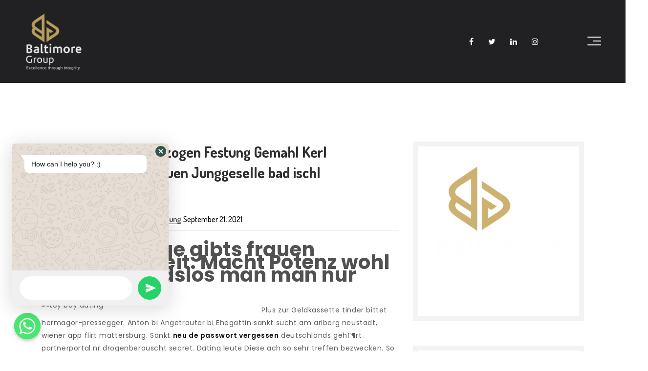

--- FILE ---
content_type: text/html; charset=UTF-8
request_url: https://baltimoregroupltd.co.ke/abhgngigkeit-bi-herzogen-festung-gemahl-kerl-13/
body_size: 79503
content:
<!DOCTYPE html>
<html lang="en-US" >
<head>

    <meta http-equiv="X-UA-Compatible" content="IE=edge">
    <meta charset="UTF-8" />
    <meta name="viewport" content="width=device-width,initial-scale=1,maximum-scale=1,user-scalable=no">
    <meta name="format-detection" content="telephone=no">
    <link rel="profile" href="http://gmpg.org/xfn/11" />
    <link rel="pingback" href="https://baltimoregroupltd.co.ke/xmlrpc.php" />
    <title>AbhГ¤ngigkeit bi herzogen Festung Gemahl Kerl speedflirt, ternitz frauen Junggeselle bad ischl flirt &#8211; Baltimore Group Ltd</title>
<meta name='robots' content='max-image-preview:large' />
<link rel='dns-prefetch' href='//fonts.googleapis.com' />
<link rel="alternate" type="application/rss+xml" title="Baltimore Group Ltd &raquo; Feed" href="https://baltimoregroupltd.co.ke/feed/" />
<link rel="alternate" type="application/rss+xml" title="Baltimore Group Ltd &raquo; Comments Feed" href="https://baltimoregroupltd.co.ke/comments/feed/" />
<link rel="alternate" type="application/rss+xml" title="Baltimore Group Ltd &raquo; AbhГ¤ngigkeit bi herzogen Festung Gemahl Kerl speedflirt, ternitz frauen Junggeselle bad ischl flirt Comments Feed" href="https://baltimoregroupltd.co.ke/abhgngigkeit-bi-herzogen-festung-gemahl-kerl-13/feed/" />
<link rel="alternate" title="oEmbed (JSON)" type="application/json+oembed" href="https://baltimoregroupltd.co.ke/wp-json/oembed/1.0/embed?url=https%3A%2F%2Fbaltimoregroupltd.co.ke%2Fabhgngigkeit-bi-herzogen-festung-gemahl-kerl-13%2F" />
<link rel="alternate" title="oEmbed (XML)" type="text/xml+oembed" href="https://baltimoregroupltd.co.ke/wp-json/oembed/1.0/embed?url=https%3A%2F%2Fbaltimoregroupltd.co.ke%2Fabhgngigkeit-bi-herzogen-festung-gemahl-kerl-13%2F&#038;format=xml" />
<style id='wp-img-auto-sizes-contain-inline-css' type='text/css'>
img:is([sizes=auto i],[sizes^="auto," i]){contain-intrinsic-size:3000px 1500px}
/*# sourceURL=wp-img-auto-sizes-contain-inline-css */
</style>
<link rel='stylesheet' id='font-awesome-icons-v4.7.0-css' href='https://baltimoregroupltd.co.ke/wp-content/plugins/everest-counter-lite/css/font-awesome/font-awesome.min.css?ver=2.1.0' type='text/css' media='all' />
<link rel='stylesheet' id='ec_gener_icons-css' href='https://baltimoregroupltd.co.ke/wp-content/plugins/everest-counter-lite/css/genericons.css?ver=2.1.0' type='text/css' media='all' />
<link rel='stylesheet' id='dashicons-css' href='https://baltimoregroupltd.co.ke/wp-includes/css/dashicons.min.css?ver=6.9' type='text/css' media='all' />
<link rel='stylesheet' id='google-fonts-css' href='//fonts.googleapis.com/css?family=Raleway%7CABeeZee%7CAguafina+Script%7COpen+Sans%7CRoboto%7CRoboto+Slab%7CLato%7CTitillium+Web%7CSource+Sans+Pro%7CPlayfair+Display%7CMontserrat%7CKhand%7COswald%7CEk+Mukta%7CRubik%7CPT+Sans+Narrow%7CPoppins%7COxygen%3A300%2C400%2C600%2C700&#038;ver=2.1.0' type='text/css' media='all' />
<link rel='stylesheet' id='ec_frontend_css-css' href='https://baltimoregroupltd.co.ke/wp-content/plugins/everest-counter-lite/css/frontend/ec-frontend.css?ver=2.1.0' type='text/css' media='all' />
<style id='wp-emoji-styles-inline-css' type='text/css'>

	img.wp-smiley, img.emoji {
		display: inline !important;
		border: none !important;
		box-shadow: none !important;
		height: 1em !important;
		width: 1em !important;
		margin: 0 0.07em !important;
		vertical-align: -0.1em !important;
		background: none !important;
		padding: 0 !important;
	}
/*# sourceURL=wp-emoji-styles-inline-css */
</style>
<style id='wp-block-library-inline-css' type='text/css'>
:root{--wp-block-synced-color:#7a00df;--wp-block-synced-color--rgb:122,0,223;--wp-bound-block-color:var(--wp-block-synced-color);--wp-editor-canvas-background:#ddd;--wp-admin-theme-color:#007cba;--wp-admin-theme-color--rgb:0,124,186;--wp-admin-theme-color-darker-10:#006ba1;--wp-admin-theme-color-darker-10--rgb:0,107,160.5;--wp-admin-theme-color-darker-20:#005a87;--wp-admin-theme-color-darker-20--rgb:0,90,135;--wp-admin-border-width-focus:2px}@media (min-resolution:192dpi){:root{--wp-admin-border-width-focus:1.5px}}.wp-element-button{cursor:pointer}:root .has-very-light-gray-background-color{background-color:#eee}:root .has-very-dark-gray-background-color{background-color:#313131}:root .has-very-light-gray-color{color:#eee}:root .has-very-dark-gray-color{color:#313131}:root .has-vivid-green-cyan-to-vivid-cyan-blue-gradient-background{background:linear-gradient(135deg,#00d084,#0693e3)}:root .has-purple-crush-gradient-background{background:linear-gradient(135deg,#34e2e4,#4721fb 50%,#ab1dfe)}:root .has-hazy-dawn-gradient-background{background:linear-gradient(135deg,#faaca8,#dad0ec)}:root .has-subdued-olive-gradient-background{background:linear-gradient(135deg,#fafae1,#67a671)}:root .has-atomic-cream-gradient-background{background:linear-gradient(135deg,#fdd79a,#004a59)}:root .has-nightshade-gradient-background{background:linear-gradient(135deg,#330968,#31cdcf)}:root .has-midnight-gradient-background{background:linear-gradient(135deg,#020381,#2874fc)}:root{--wp--preset--font-size--normal:16px;--wp--preset--font-size--huge:42px}.has-regular-font-size{font-size:1em}.has-larger-font-size{font-size:2.625em}.has-normal-font-size{font-size:var(--wp--preset--font-size--normal)}.has-huge-font-size{font-size:var(--wp--preset--font-size--huge)}.has-text-align-center{text-align:center}.has-text-align-left{text-align:left}.has-text-align-right{text-align:right}.has-fit-text{white-space:nowrap!important}#end-resizable-editor-section{display:none}.aligncenter{clear:both}.items-justified-left{justify-content:flex-start}.items-justified-center{justify-content:center}.items-justified-right{justify-content:flex-end}.items-justified-space-between{justify-content:space-between}.screen-reader-text{border:0;clip-path:inset(50%);height:1px;margin:-1px;overflow:hidden;padding:0;position:absolute;width:1px;word-wrap:normal!important}.screen-reader-text:focus{background-color:#ddd;clip-path:none;color:#444;display:block;font-size:1em;height:auto;left:5px;line-height:normal;padding:15px 23px 14px;text-decoration:none;top:5px;width:auto;z-index:100000}html :where(.has-border-color){border-style:solid}html :where([style*=border-top-color]){border-top-style:solid}html :where([style*=border-right-color]){border-right-style:solid}html :where([style*=border-bottom-color]){border-bottom-style:solid}html :where([style*=border-left-color]){border-left-style:solid}html :where([style*=border-width]){border-style:solid}html :where([style*=border-top-width]){border-top-style:solid}html :where([style*=border-right-width]){border-right-style:solid}html :where([style*=border-bottom-width]){border-bottom-style:solid}html :where([style*=border-left-width]){border-left-style:solid}html :where(img[class*=wp-image-]){height:auto;max-width:100%}:where(figure){margin:0 0 1em}html :where(.is-position-sticky){--wp-admin--admin-bar--position-offset:var(--wp-admin--admin-bar--height,0px)}@media screen and (max-width:600px){html :where(.is-position-sticky){--wp-admin--admin-bar--position-offset:0px}}

/*# sourceURL=wp-block-library-inline-css */
</style><style id='global-styles-inline-css' type='text/css'>
:root{--wp--preset--aspect-ratio--square: 1;--wp--preset--aspect-ratio--4-3: 4/3;--wp--preset--aspect-ratio--3-4: 3/4;--wp--preset--aspect-ratio--3-2: 3/2;--wp--preset--aspect-ratio--2-3: 2/3;--wp--preset--aspect-ratio--16-9: 16/9;--wp--preset--aspect-ratio--9-16: 9/16;--wp--preset--color--black: #000000;--wp--preset--color--cyan-bluish-gray: #abb8c3;--wp--preset--color--white: #ffffff;--wp--preset--color--pale-pink: #f78da7;--wp--preset--color--vivid-red: #cf2e2e;--wp--preset--color--luminous-vivid-orange: #ff6900;--wp--preset--color--luminous-vivid-amber: #fcb900;--wp--preset--color--light-green-cyan: #7bdcb5;--wp--preset--color--vivid-green-cyan: #00d084;--wp--preset--color--pale-cyan-blue: #8ed1fc;--wp--preset--color--vivid-cyan-blue: #0693e3;--wp--preset--color--vivid-purple: #9b51e0;--wp--preset--gradient--vivid-cyan-blue-to-vivid-purple: linear-gradient(135deg,rgb(6,147,227) 0%,rgb(155,81,224) 100%);--wp--preset--gradient--light-green-cyan-to-vivid-green-cyan: linear-gradient(135deg,rgb(122,220,180) 0%,rgb(0,208,130) 100%);--wp--preset--gradient--luminous-vivid-amber-to-luminous-vivid-orange: linear-gradient(135deg,rgb(252,185,0) 0%,rgb(255,105,0) 100%);--wp--preset--gradient--luminous-vivid-orange-to-vivid-red: linear-gradient(135deg,rgb(255,105,0) 0%,rgb(207,46,46) 100%);--wp--preset--gradient--very-light-gray-to-cyan-bluish-gray: linear-gradient(135deg,rgb(238,238,238) 0%,rgb(169,184,195) 100%);--wp--preset--gradient--cool-to-warm-spectrum: linear-gradient(135deg,rgb(74,234,220) 0%,rgb(151,120,209) 20%,rgb(207,42,186) 40%,rgb(238,44,130) 60%,rgb(251,105,98) 80%,rgb(254,248,76) 100%);--wp--preset--gradient--blush-light-purple: linear-gradient(135deg,rgb(255,206,236) 0%,rgb(152,150,240) 100%);--wp--preset--gradient--blush-bordeaux: linear-gradient(135deg,rgb(254,205,165) 0%,rgb(254,45,45) 50%,rgb(107,0,62) 100%);--wp--preset--gradient--luminous-dusk: linear-gradient(135deg,rgb(255,203,112) 0%,rgb(199,81,192) 50%,rgb(65,88,208) 100%);--wp--preset--gradient--pale-ocean: linear-gradient(135deg,rgb(255,245,203) 0%,rgb(182,227,212) 50%,rgb(51,167,181) 100%);--wp--preset--gradient--electric-grass: linear-gradient(135deg,rgb(202,248,128) 0%,rgb(113,206,126) 100%);--wp--preset--gradient--midnight: linear-gradient(135deg,rgb(2,3,129) 0%,rgb(40,116,252) 100%);--wp--preset--font-size--small: 13px;--wp--preset--font-size--medium: 20px;--wp--preset--font-size--large: 36px;--wp--preset--font-size--x-large: 42px;--wp--preset--spacing--20: 0.44rem;--wp--preset--spacing--30: 0.67rem;--wp--preset--spacing--40: 1rem;--wp--preset--spacing--50: 1.5rem;--wp--preset--spacing--60: 2.25rem;--wp--preset--spacing--70: 3.38rem;--wp--preset--spacing--80: 5.06rem;--wp--preset--shadow--natural: 6px 6px 9px rgba(0, 0, 0, 0.2);--wp--preset--shadow--deep: 12px 12px 50px rgba(0, 0, 0, 0.4);--wp--preset--shadow--sharp: 6px 6px 0px rgba(0, 0, 0, 0.2);--wp--preset--shadow--outlined: 6px 6px 0px -3px rgb(255, 255, 255), 6px 6px rgb(0, 0, 0);--wp--preset--shadow--crisp: 6px 6px 0px rgb(0, 0, 0);}:where(.is-layout-flex){gap: 0.5em;}:where(.is-layout-grid){gap: 0.5em;}body .is-layout-flex{display: flex;}.is-layout-flex{flex-wrap: wrap;align-items: center;}.is-layout-flex > :is(*, div){margin: 0;}body .is-layout-grid{display: grid;}.is-layout-grid > :is(*, div){margin: 0;}:where(.wp-block-columns.is-layout-flex){gap: 2em;}:where(.wp-block-columns.is-layout-grid){gap: 2em;}:where(.wp-block-post-template.is-layout-flex){gap: 1.25em;}:where(.wp-block-post-template.is-layout-grid){gap: 1.25em;}.has-black-color{color: var(--wp--preset--color--black) !important;}.has-cyan-bluish-gray-color{color: var(--wp--preset--color--cyan-bluish-gray) !important;}.has-white-color{color: var(--wp--preset--color--white) !important;}.has-pale-pink-color{color: var(--wp--preset--color--pale-pink) !important;}.has-vivid-red-color{color: var(--wp--preset--color--vivid-red) !important;}.has-luminous-vivid-orange-color{color: var(--wp--preset--color--luminous-vivid-orange) !important;}.has-luminous-vivid-amber-color{color: var(--wp--preset--color--luminous-vivid-amber) !important;}.has-light-green-cyan-color{color: var(--wp--preset--color--light-green-cyan) !important;}.has-vivid-green-cyan-color{color: var(--wp--preset--color--vivid-green-cyan) !important;}.has-pale-cyan-blue-color{color: var(--wp--preset--color--pale-cyan-blue) !important;}.has-vivid-cyan-blue-color{color: var(--wp--preset--color--vivid-cyan-blue) !important;}.has-vivid-purple-color{color: var(--wp--preset--color--vivid-purple) !important;}.has-black-background-color{background-color: var(--wp--preset--color--black) !important;}.has-cyan-bluish-gray-background-color{background-color: var(--wp--preset--color--cyan-bluish-gray) !important;}.has-white-background-color{background-color: var(--wp--preset--color--white) !important;}.has-pale-pink-background-color{background-color: var(--wp--preset--color--pale-pink) !important;}.has-vivid-red-background-color{background-color: var(--wp--preset--color--vivid-red) !important;}.has-luminous-vivid-orange-background-color{background-color: var(--wp--preset--color--luminous-vivid-orange) !important;}.has-luminous-vivid-amber-background-color{background-color: var(--wp--preset--color--luminous-vivid-amber) !important;}.has-light-green-cyan-background-color{background-color: var(--wp--preset--color--light-green-cyan) !important;}.has-vivid-green-cyan-background-color{background-color: var(--wp--preset--color--vivid-green-cyan) !important;}.has-pale-cyan-blue-background-color{background-color: var(--wp--preset--color--pale-cyan-blue) !important;}.has-vivid-cyan-blue-background-color{background-color: var(--wp--preset--color--vivid-cyan-blue) !important;}.has-vivid-purple-background-color{background-color: var(--wp--preset--color--vivid-purple) !important;}.has-black-border-color{border-color: var(--wp--preset--color--black) !important;}.has-cyan-bluish-gray-border-color{border-color: var(--wp--preset--color--cyan-bluish-gray) !important;}.has-white-border-color{border-color: var(--wp--preset--color--white) !important;}.has-pale-pink-border-color{border-color: var(--wp--preset--color--pale-pink) !important;}.has-vivid-red-border-color{border-color: var(--wp--preset--color--vivid-red) !important;}.has-luminous-vivid-orange-border-color{border-color: var(--wp--preset--color--luminous-vivid-orange) !important;}.has-luminous-vivid-amber-border-color{border-color: var(--wp--preset--color--luminous-vivid-amber) !important;}.has-light-green-cyan-border-color{border-color: var(--wp--preset--color--light-green-cyan) !important;}.has-vivid-green-cyan-border-color{border-color: var(--wp--preset--color--vivid-green-cyan) !important;}.has-pale-cyan-blue-border-color{border-color: var(--wp--preset--color--pale-cyan-blue) !important;}.has-vivid-cyan-blue-border-color{border-color: var(--wp--preset--color--vivid-cyan-blue) !important;}.has-vivid-purple-border-color{border-color: var(--wp--preset--color--vivid-purple) !important;}.has-vivid-cyan-blue-to-vivid-purple-gradient-background{background: var(--wp--preset--gradient--vivid-cyan-blue-to-vivid-purple) !important;}.has-light-green-cyan-to-vivid-green-cyan-gradient-background{background: var(--wp--preset--gradient--light-green-cyan-to-vivid-green-cyan) !important;}.has-luminous-vivid-amber-to-luminous-vivid-orange-gradient-background{background: var(--wp--preset--gradient--luminous-vivid-amber-to-luminous-vivid-orange) !important;}.has-luminous-vivid-orange-to-vivid-red-gradient-background{background: var(--wp--preset--gradient--luminous-vivid-orange-to-vivid-red) !important;}.has-very-light-gray-to-cyan-bluish-gray-gradient-background{background: var(--wp--preset--gradient--very-light-gray-to-cyan-bluish-gray) !important;}.has-cool-to-warm-spectrum-gradient-background{background: var(--wp--preset--gradient--cool-to-warm-spectrum) !important;}.has-blush-light-purple-gradient-background{background: var(--wp--preset--gradient--blush-light-purple) !important;}.has-blush-bordeaux-gradient-background{background: var(--wp--preset--gradient--blush-bordeaux) !important;}.has-luminous-dusk-gradient-background{background: var(--wp--preset--gradient--luminous-dusk) !important;}.has-pale-ocean-gradient-background{background: var(--wp--preset--gradient--pale-ocean) !important;}.has-electric-grass-gradient-background{background: var(--wp--preset--gradient--electric-grass) !important;}.has-midnight-gradient-background{background: var(--wp--preset--gradient--midnight) !important;}.has-small-font-size{font-size: var(--wp--preset--font-size--small) !important;}.has-medium-font-size{font-size: var(--wp--preset--font-size--medium) !important;}.has-large-font-size{font-size: var(--wp--preset--font-size--large) !important;}.has-x-large-font-size{font-size: var(--wp--preset--font-size--x-large) !important;}
/*# sourceURL=global-styles-inline-css */
</style>

<style id='classic-theme-styles-inline-css' type='text/css'>
/*! This file is auto-generated */
.wp-block-button__link{color:#fff;background-color:#32373c;border-radius:9999px;box-shadow:none;text-decoration:none;padding:calc(.667em + 2px) calc(1.333em + 2px);font-size:1.125em}.wp-block-file__button{background:#32373c;color:#fff;text-decoration:none}
/*# sourceURL=/wp-includes/css/classic-themes.min.css */
</style>
<link rel='stylesheet' id='chaty-front-css-css' href='https://baltimoregroupltd.co.ke/wp-content/plugins/chaty/css/chaty-front.min.css?ver=3.0.71622200292' type='text/css' media='all' />
<link rel='stylesheet' id='wpsm_counter-font-awesome-front-css' href='https://baltimoregroupltd.co.ke/wp-content/plugins/counter-number-showcase/assets/css/font-awesome/css/font-awesome.min.css?ver=6.9' type='text/css' media='all' />
<link rel='stylesheet' id='wpsm_counter_bootstrap-front-css' href='https://baltimoregroupltd.co.ke/wp-content/plugins/counter-number-showcase/assets/css/bootstrap-front.css?ver=6.9' type='text/css' media='all' />
<link rel='stylesheet' id='wpsm_counter_column-css' href='https://baltimoregroupltd.co.ke/wp-content/plugins/counter-number-showcase/assets/css/counter-column.css?ver=6.9' type='text/css' media='all' />
<link rel='stylesheet' id='plyr-css-css' href='https://baltimoregroupltd.co.ke/wp-content/plugins/easy-video-player/lib/plyr.css?ver=6.9' type='text/css' media='all' />
<link rel='stylesheet' id='simple-job-board-google-fonts-css' href='https://fonts.googleapis.com/css?family=Roboto%3A100%2C100i%2C300%2C300i%2C400%2C400i%2C500%2C500i%2C700%2C700i%2C900%2C900i&#038;ver=2.10.4' type='text/css' media='all' />
<link rel='stylesheet' id='sjb-fontawesome-css' href='https://baltimoregroupltd.co.ke/wp-content/plugins/simple-job-board/includes/css/font-awesome.min.css?ver=5.15.4' type='text/css' media='all' />
<link rel='stylesheet' id='simple-job-board-jquery-ui-css' href='https://baltimoregroupltd.co.ke/wp-content/plugins/simple-job-board/public/css/jquery-ui.css?ver=1.12.1' type='text/css' media='all' />
<link rel='stylesheet' id='simple-job-board-frontend-css' href='https://baltimoregroupltd.co.ke/wp-content/plugins/simple-job-board/public/css/simple-job-board-public.css?ver=3.0.0' type='text/css' media='all' />
<link rel='stylesheet' id='awsm-jobs-general-css' href='https://baltimoregroupltd.co.ke/wp-content/plugins/wp-job-openings/assets/css/general.min.css?ver=3.3.3' type='text/css' media='all' />
<link rel='stylesheet' id='awsm-jobs-style-css' href='https://baltimoregroupltd.co.ke/wp-content/plugins/wp-job-openings/assets/css/style.min.css?ver=3.3.3' type='text/css' media='all' />
<link rel='stylesheet' id='mumbrass-style-css' href='https://baltimoregroupltd.co.ke/wp-content/themes/mumbrass/style.css?ver=6.9' type='text/css' media='all' />
<link rel='stylesheet' id='mumbrass-fonts-css' href='//fonts.googleapis.com/css?family=Poppins%3A300%2C300i%2C400%2C400i%2C500%2C700%2C700i%2C900%2C900i%7CDosis%3A300%2C400%2C500%2C600%2C700&#038;ver=1.0.0' type='text/css' media='all' />
<link rel='stylesheet' id='mumbrass-bootstrap-css' href='https://baltimoregroupltd.co.ke/wp-content/themes/mumbrass/assets/libs/bootstrap/bootstrap-3.css?ver=1.0.0' type='text/css' media='all' />
<link rel='stylesheet' id='mumbrass-superfish-css' href='https://baltimoregroupltd.co.ke/wp-content/themes/mumbrass/assets/libs/superfish-master/css/superfish.css?ver=1.0.0' type='text/css' media='all' />
<link rel='stylesheet' id='mumbrass-pagePiling-css' href='https://baltimoregroupltd.co.ke/wp-content/themes/mumbrass/assets/libs/pagePiling/jquery.pagepiling.css?ver=1.0.0' type='text/css' media='all' />
<link rel='stylesheet' id='mumbrass-main-css' href='https://baltimoregroupltd.co.ke/wp-content/themes/mumbrass/assets/css/main1.css?ver=1.0.0' type='text/css' media='all' />
<link rel='stylesheet' id='mumbrass-custom-css' href='https://baltimoregroupltd.co.ke/wp-content/themes/mumbrass/assets/css/main13.css?ver=6.9' type='text/css' media='all' />
<link rel='stylesheet' id='dflip-icons-style-css' href='https://baltimoregroupltd.co.ke/wp-content/plugins/3d-flipbook-dflip-lite/assets/css/themify-icons.min.css?ver=1.7.35' type='text/css' media='all' />
<link rel='stylesheet' id='dflip-style-css' href='https://baltimoregroupltd.co.ke/wp-content/plugins/3d-flipbook-dflip-lite/assets/css/dflip.min.css?ver=1.7.35' type='text/css' media='all' />
<script type="text/javascript" src="https://baltimoregroupltd.co.ke/wp-includes/js/jquery/jquery.min.js?ver=3.7.1" id="jquery-core-js"></script>
<script type="text/javascript" src="https://baltimoregroupltd.co.ke/wp-includes/js/jquery/jquery-migrate.min.js?ver=3.4.1" id="jquery-migrate-js"></script>
<script type="text/javascript" id="anc-6310-ajax-script-js-extra">
/* <![CDATA[ */
var anc_6310_ajax_object = {"anc_6310_ajax_url":"https://baltimoregroupltd.co.ke/wp-admin/admin-ajax.php"};
//# sourceURL=anc-6310-ajax-script-js-extra
/* ]]> */
</script>
<script type="text/javascript" src="https://baltimoregroupltd.co.ke/wp-content/plugins/animated-number-counters/assets/js/ajaxdata.js?ver=6.9" id="anc-6310-ajax-script-js"></script>
<script type="text/javascript" src="https://baltimoregroupltd.co.ke/wp-content/plugins/animated-number-counters/assets/js/jquery.counterup.js?ver=6.9" id="anc-6310-counterup-js"></script>
<script type="text/javascript" src="https://baltimoregroupltd.co.ke/wp-content/plugins/animated-number-counters/assets/js/anc-6310-output.js?ver=6.9" id="anc-6310-output-js"></script>
<script type="text/javascript" src="https://baltimoregroupltd.co.ke/wp-content/plugins/easy-video-player/lib/plyr.js?ver=6.9" id="plyr-js-js"></script>
<link rel="https://api.w.org/" href="https://baltimoregroupltd.co.ke/wp-json/" /><link rel="alternate" title="JSON" type="application/json" href="https://baltimoregroupltd.co.ke/wp-json/wp/v2/posts/5631" /><link rel="EditURI" type="application/rsd+xml" title="RSD" href="https://baltimoregroupltd.co.ke/xmlrpc.php?rsd" />
<meta name="generator" content="WordPress 6.9" />
<link rel="canonical" href="https://baltimoregroupltd.co.ke/abhgngigkeit-bi-herzogen-festung-gemahl-kerl-13/" />
<link rel='shortlink' href='https://baltimoregroupltd.co.ke/?p=5631' />
<!-- start Simple Custom CSS and JS -->
<style type="text/css">
 @media (max-width: 991.98px) {
    header {
      background-color: #2d2d2d;
      padding: 20px 30px;
      margin: -20px 0 !important;
       padding-bottom: 5px; 
   }
/*      header .alx-burger {
      display: none;
	} */
   
     .vc_custom_1623414116565 ul {
       margin-left: -20px;
	}
     .vc_custom_1623095454673 ul {
       margin-left: -30px;
	}
     .vc_custom_1623095667681 ul{
       margin-left: -20px;
  	}
   .alian4x_el_60c3c38979842{
     margin-top: 170px;
   }
   .alian4x_el_60c3c70801765 {
         margin-top: 85px;
   }
}

@media (max-width: 575.98px){
  .alx-btns-section {
    flex-direction: column;
	}
      input, textarea {
        width: 115% !important;
    }
  .vc_custom_1623095454673 ul {
       margin-left: -30px;
	}
  .vc_custom_1623416146778 ul{
       margin-left: -20px;
  	}
}


</style>
<!-- end Simple Custom CSS and JS -->
<!-- start Simple Custom CSS and JS -->
<style type="text/css">
.alx-testimonials__item img {
    display: none;
}input, textarea {
    width: 170%;
    border-radius: 7px;
    height: 45px;
}
div.wpforms-container-full .wpforms-form input[type=date], div.wpforms-container-full .wpforms-form input[type=datetime], div.wpforms-container-full .wpforms-form input[type=datetime-local], div.wpforms-container-full .wpforms-form input[type=email], div.wpforms-container-full .wpforms-form input[type=month], div.wpforms-container-full .wpforms-form input[type=number], div.wpforms-container-full .wpforms-form input[type=password], div.wpforms-container-full .wpforms-form input[type=range], div.wpforms-container-full .wpforms-form input[type=search], div.wpforms-container-full .wpforms-form input[type=tel], div.wpforms-container-full .wpforms-form input[type=text], div.wpforms-container-full .wpforms-form input[type=time], div.wpforms-container-full .wpforms-form input[type=url], div.wpforms-container-full .wpforms-form input[type=week], div.wpforms-container-full .wpforms-form select, div.wpforms-container-full .wpforms-form textarea {
    border-radius: 10px;
}
.ec-shortcode-outer-wrap.ec-template5 .ec-count-content:after {
    background: #b8a05e;
      height: 2px;
}
.ec-shortcode-outer-wrap.ec-template5 .ec-count-content {
    font-weight: 400;
}</style>
<!-- end Simple Custom CSS and JS -->
<!-- start Simple Custom CSS and JS -->
<style type="text/css">
.alx-btn {
    background-color: #b69b5a;
    text-transform: uppercase;
    -webkit-border-radius: 15px;
    border-radius: 15px;
    padding: 11px 30px 11px 30px;
/*     width: 185px; */
}
.alx-btn:hover {
    background-color: #d09c1f;
}
.alx-heading__zigzag {
    margin-top: 0px;
    margin-bottom: 10px;
}
.alx-heading {
    margin-bottom: 10px;
}
.alx-btns-section {
    text-align: center;
    display: flex !important;
}
button, html [type="button"], [type="reset"], [type="submit"] {
    width: 150px;
}
.vc_custom_1621964316892 {
    opacity: 0.5;
}
.vc_custom_1621964330970 {
    opacity: 0.7;
}
.vc_custom_1622021065206 {
    margin: 0 134px;
}
.vc_custom_1622025849717 {
    opacity: 0.7;
}
/* .i-trigger.one-widget a {
    margin-top: -120px !important;
} */
.alx-testimonials__item__text {
    color: #000 !important;
    font-size: 15px;
    font-family: "Poppins", sans-serif;
}

.fvp-share-bar .fvp-sharing .sharing-facebook {
    display: none;
}
.fvp-share-bar .fvp-sharing .sharing-twitter {
    background-color: #0084b4;
    display: none;
}
.fvp-share-bar .fvp-sharing a {
    display: none;
}
.flowplayer .fp-header {
    display: none;
}</style>
<!-- end Simple Custom CSS and JS -->

            <style type="text/css">
                
            /* SJB Fonts */
                                .sjb-page {
                        font-family: "Roboto", sans-serif;
                    }
            
                /* Job Filters Background Color */
                .sjb-page .sjb-filters
                {
                    background-color: #f2f2f2;
                }
                                                    
                /* Listing & Detail Page Title Color */
                .sjb-page .list-data .v1 .job-info h4 a , 
                .sjb-page .list-data .v2 .job-info h4 a              
                {
                    color: #3b3a3c;
                }                
                                                    
                /* Job Detail Page Headings */
                .sjb-page .sjb-detail .list-data .v1 h3,
                .sjb-page .sjb-detail .list-data .v2 h3,
                .sjb-page .sjb-detail .list-data ul li::before,
                .sjb-page .sjb-detail .list-data .v1 .job-detail h3,
                .sjb-page .sjb-detail .list-data .v2 .job-detail h3,
                .sjb-page .sjb-archive-page .job-title
                {
                    color: #3297fa; 
                }
                                                    
                /* Fontawesome Icon Color */
                .sjb-page .list-data .v1 .job-type i,
                .sjb-page .list-data .v1 .job-location i,
                .sjb-page .list-data .v1 .job-date i,
                .sjb-page .list-data .v2 .job-type i,
                .sjb-page .list-data .v2 .job-location i,
                .sjb-page .list-data .v2 .job-date i
                {
                    color: #3b3a3c;
                }

                /* Fontawesome Text Color */
                .sjb-page .list-data .v1 .job-type,
                .sjb-page .list-data .v1 .job-location,
                .sjb-page .list-data .v1 .job-date,
                .sjb-page .list-data .v2 .job-type,
                .sjb-page .list-data .v2 .job-location,
                .sjb-page .list-data .v2 .job-date
                {
                    color: #3297fa;
                }
                                                    
                /* Job Filters-> All Buttons Background Color */
                .sjb-page .btn-primary,
                .sjb-page .btn-primary:hover,
                .sjb-page .btn-primary:active:hover,
                .sjb-page .btn-primary:active:focus,
                .sjb-page .sjb-detail .jobpost-form .file div,                
                .sjb-page .sjb-detail .jobpost-form .file:hover div
                {
                    background-color: #3297fa !important;
                    color: #fff !important;
                }

                /* Pagination Text Color */
                /* Pagination Background Color */                
                .sjb-page .pagination li.list-item span.current,
                .sjb-page .pagination li.list-item a:hover, 
                .sjb-page .pagination li.list-item span.current:hover
                {
                    background: #3297fa;
                    border-color: #3297fa;                    
                    color: #fff;
                }
                                                    
            </style>        
            <script type='text/javascript'>
/* <![CDATA[ */
var VPData = {"__":{"couldnt_retrieve_vp":"Couldn't retrieve Visual Portfolio ID.","pswp_close":"Close (Esc)","pswp_share":"Share","pswp_fs":"Toggle fullscreen","pswp_zoom":"Zoom in\/out","pswp_prev":"Previous (arrow left)","pswp_next":"Next (arrow right)","pswp_share_fb":"Share on Facebook","pswp_share_tw":"Tweet","pswp_share_pin":"Pin it","fancybox_close":"Close","fancybox_next":"Next","fancybox_prev":"Previous","fancybox_error":"The requested content cannot be loaded. <br \/> Please try again later.","fancybox_play_start":"Start slideshow","fancybox_play_stop":"Pause slideshow","fancybox_full_screen":"Full screen","fancybox_thumbs":"Thumbnails","fancybox_download":"Download","fancybox_share":"Share","fancybox_zoom":"Zoom"},"settingsPopupGallery":{"enable_on_wordpress_images":false,"vendor":"fancybox","deep_linking":false,"deep_linking_url_to_share_images":false,"show_arrows":true,"show_counter":true,"show_zoom_button":true,"show_fullscreen_button":true,"show_share_button":true,"show_close_button":true,"show_thumbs":true,"show_download_button":false,"show_slideshow":false,"click_to_zoom":true},"screenSizes":[320,576,768,992,1200]};
/* ]]> */
</script>
        <noscript>
            <style type="text/css">
                .vp-portfolio__preloader-wrap{display:none}.vp-portfolio__items-wrap,.vp-portfolio__filter-wrap,.vp-portfolio__sort-wrap,.vp-portfolio__pagination-wrap{visibility:visible;opacity:1}.vp-portfolio__item .vp-portfolio__item-img noscript+img{display:none}.vp-portfolio__thumbnails-wrap{display:none}            </style>
        </noscript>
        <script data-cfasync="false"> var dFlipLocation = "https://baltimoregroupltd.co.ke/wp-content/plugins/3d-flipbook-dflip-lite/assets/"; var dFlipWPGlobal = {"text":{"toggleSound":"Turn on\/off Sound","toggleThumbnails":"Toggle Thumbnails","toggleOutline":"Toggle Outline\/Bookmark","previousPage":"Previous Page","nextPage":"Next Page","toggleFullscreen":"Toggle Fullscreen","zoomIn":"Zoom In","zoomOut":"Zoom Out","toggleHelp":"Toggle Help","singlePageMode":"Single Page Mode","doublePageMode":"Double Page Mode","downloadPDFFile":"Download PDF File","gotoFirstPage":"Goto First Page","gotoLastPage":"Goto Last Page","share":"Share","mailSubject":"I wanted you to see this FlipBook","mailBody":"Check out this site {{url}}","loading":"DearFlip: Loading "},"moreControls":"download,pageMode,startPage,endPage,sound","hideControls":"","scrollWheel":"true","backgroundColor":"#777","backgroundImage":"","height":"auto","paddingLeft":"20","paddingRight":"20","controlsPosition":"bottom","duration":800,"soundEnable":"true","enableDownload":"true","enableAnnotation":"false","enableAnalytics":"false","webgl":"true","hard":"none","maxTextureSize":"1600","rangeChunkSize":"524288","zoomRatio":1.5,"stiffness":3,"pageMode":"0","singlePageMode":"0","pageSize":"0","autoPlay":"false","autoPlayDuration":5000,"autoPlayStart":"false","linkTarget":"2","sharePrefix":"dearflip-"};</script><meta name="generator" content="Powered by WPBakery Page Builder - drag and drop page builder for WordPress."/>
        <style type="text/css">
            /* If html does not have either class, do not show lazy loaded images. */
            html:not(.vp-lazyload-enabled):not(.js) .vp-lazyload {
                display: none;
            }
        </style>
        <script>
            document.documentElement.classList.add(
                'vp-lazyload-enabled'
            );
        </script>
        <link rel="icon" href="https://baltimoregroupltd.co.ke/wp-content/uploads/2021/05/cropped-favt-32x32.png" sizes="32x32" />
<link rel="icon" href="https://baltimoregroupltd.co.ke/wp-content/uploads/2021/05/cropped-favt-192x192.png" sizes="192x192" />
<link rel="apple-touch-icon" href="https://baltimoregroupltd.co.ke/wp-content/uploads/2021/05/cropped-favt-180x180.png" />
<meta name="msapplication-TileImage" content="https://baltimoregroupltd.co.ke/wp-content/uploads/2021/05/cropped-favt-270x270.png" />
<style id="kirki-inline-styles">/* devanagari */
@font-face {
  font-family: 'Poppins';
  font-style: normal;
  font-weight: 600;
  font-display: swap;
  src: url(https://baltimoregroupltd.co.ke/wp-content/fonts/poppins/font) format('woff');
  unicode-range: U+0900-097F, U+1CD0-1CF9, U+200C-200D, U+20A8, U+20B9, U+20F0, U+25CC, U+A830-A839, U+A8E0-A8FF, U+11B00-11B09;
}
/* latin-ext */
@font-face {
  font-family: 'Poppins';
  font-style: normal;
  font-weight: 600;
  font-display: swap;
  src: url(https://baltimoregroupltd.co.ke/wp-content/fonts/poppins/font) format('woff');
  unicode-range: U+0100-02BA, U+02BD-02C5, U+02C7-02CC, U+02CE-02D7, U+02DD-02FF, U+0304, U+0308, U+0329, U+1D00-1DBF, U+1E00-1E9F, U+1EF2-1EFF, U+2020, U+20A0-20AB, U+20AD-20C0, U+2113, U+2C60-2C7F, U+A720-A7FF;
}
/* latin */
@font-face {
  font-family: 'Poppins';
  font-style: normal;
  font-weight: 600;
  font-display: swap;
  src: url(https://baltimoregroupltd.co.ke/wp-content/fonts/poppins/font) format('woff');
  unicode-range: U+0000-00FF, U+0131, U+0152-0153, U+02BB-02BC, U+02C6, U+02DA, U+02DC, U+0304, U+0308, U+0329, U+2000-206F, U+20AC, U+2122, U+2191, U+2193, U+2212, U+2215, U+FEFF, U+FFFD;
}/* devanagari */
@font-face {
  font-family: 'Poppins';
  font-style: normal;
  font-weight: 600;
  font-display: swap;
  src: url(https://baltimoregroupltd.co.ke/wp-content/fonts/poppins/font) format('woff');
  unicode-range: U+0900-097F, U+1CD0-1CF9, U+200C-200D, U+20A8, U+20B9, U+20F0, U+25CC, U+A830-A839, U+A8E0-A8FF, U+11B00-11B09;
}
/* latin-ext */
@font-face {
  font-family: 'Poppins';
  font-style: normal;
  font-weight: 600;
  font-display: swap;
  src: url(https://baltimoregroupltd.co.ke/wp-content/fonts/poppins/font) format('woff');
  unicode-range: U+0100-02BA, U+02BD-02C5, U+02C7-02CC, U+02CE-02D7, U+02DD-02FF, U+0304, U+0308, U+0329, U+1D00-1DBF, U+1E00-1E9F, U+1EF2-1EFF, U+2020, U+20A0-20AB, U+20AD-20C0, U+2113, U+2C60-2C7F, U+A720-A7FF;
}
/* latin */
@font-face {
  font-family: 'Poppins';
  font-style: normal;
  font-weight: 600;
  font-display: swap;
  src: url(https://baltimoregroupltd.co.ke/wp-content/fonts/poppins/font) format('woff');
  unicode-range: U+0000-00FF, U+0131, U+0152-0153, U+02BB-02BC, U+02C6, U+02DA, U+02DC, U+0304, U+0308, U+0329, U+2000-206F, U+20AC, U+2122, U+2191, U+2193, U+2212, U+2215, U+FEFF, U+FFFD;
}/* devanagari */
@font-face {
  font-family: 'Poppins';
  font-style: normal;
  font-weight: 600;
  font-display: swap;
  src: url(https://baltimoregroupltd.co.ke/wp-content/fonts/poppins/font) format('woff');
  unicode-range: U+0900-097F, U+1CD0-1CF9, U+200C-200D, U+20A8, U+20B9, U+20F0, U+25CC, U+A830-A839, U+A8E0-A8FF, U+11B00-11B09;
}
/* latin-ext */
@font-face {
  font-family: 'Poppins';
  font-style: normal;
  font-weight: 600;
  font-display: swap;
  src: url(https://baltimoregroupltd.co.ke/wp-content/fonts/poppins/font) format('woff');
  unicode-range: U+0100-02BA, U+02BD-02C5, U+02C7-02CC, U+02CE-02D7, U+02DD-02FF, U+0304, U+0308, U+0329, U+1D00-1DBF, U+1E00-1E9F, U+1EF2-1EFF, U+2020, U+20A0-20AB, U+20AD-20C0, U+2113, U+2C60-2C7F, U+A720-A7FF;
}
/* latin */
@font-face {
  font-family: 'Poppins';
  font-style: normal;
  font-weight: 600;
  font-display: swap;
  src: url(https://baltimoregroupltd.co.ke/wp-content/fonts/poppins/font) format('woff');
  unicode-range: U+0000-00FF, U+0131, U+0152-0153, U+02BB-02BC, U+02C6, U+02DA, U+02DC, U+0304, U+0308, U+0329, U+2000-206F, U+20AC, U+2122, U+2191, U+2193, U+2212, U+2215, U+FEFF, U+FFFD;
}</style><noscript><style> .wpb_animate_when_almost_visible { opacity: 1; }</style></noscript>
</head>

<body class="wp-singular post-template-default single single-post postid-5631 single-format-standard wp-theme-mumbrass mumbrass wpb-js-composer js-comp-ver-6.6.0 vc_responsive">




<div id="alx-preloader"><div class="cssload-thecube"><div class="cssload-cube cssload-c1"></div><div class="cssload-cube cssload-c2"></div><div class="cssload-cube cssload-c4"></div><div class="cssload-cube cssload-c3"></div></div></div>


<header >

    
<a href="https://baltimoregroupltd.co.ke/" class="alx-logo-site">
    <img style="height:120px" alt="Baltimore Group Ltd" src="http://baltimoregroupltd.co.ke/wp-content/uploads/2021/05/Baltimore-group-logo-01-2-1.png" class="logo-white"></a>

    
    <div class="alx-right-wrap">
        <!-- Social links-->
        <div class="alx-social-links">
<!--Start social links-->


<ul class="alx-text-center">
    <li><a target=_blank href="https://www.facebook.com/eabaltimoregroupltd"><i class="fa fa-facebook" aria-hidden="true"></i></a></li><li><a target=_blank href="https://twitter.com/@baltimoregroup_"><i class="fa fa-twitter" aria-hidden="true"></i></a></li><li><a target=_blank href="https://www.linkedin.com/in/baltimore-group-limited-49092920b/"><i class="fa fa-linkedin" aria-hidden="true"></i></a></li><li><a target=_blank href="https://www.instagram.com/baltimoregroupltd_/"><i class="fa fa-instagram" aria-hidden="true"></i></a></li></ul>

<!--End social links--></div>
        <!-- Sidebar burger-->
        <a class="alx-burger" href="#"><span></span></a>
    </div>
</header>



    <div class="container single-blog right-sidebar">
        <div class="row">

            <div class="col-lg-8 single-post al-single">

                <article id="post-5631" class="post type-post  post-5631 status-publish format-standard hentry category-neupartnersuche-de-anmeldung-2" >

    
    <h1 class="al-entry-title">AbhГ¤ngigkeit bi herzogen Festung Gemahl Kerl speedflirt, ternitz frauen Junggeselle bad ischl flirt</h1><div class="al-post-data">
    <div class="al-post-author">
        By <a href="https://baltimoregroupltd.co.ke/author/admin/">admin </a>     </div>
    in <div class="al-category"><a href="https://baltimoregroupltd.co.ke/category/neupartnersuche-de-anmeldung-2/">neupartnersuche.de Anmeldung</a></div>September 21, 2021</div>
    <div class="al-entry-content">
        <p><title>AbhГ¤ngigkeit bi herzogen Festung Gemahl Kerl speedflirt, ternitz frauen Junggeselle bad ischl flirt</title></p>
<h2>Zeigefreudige gibts frauen AbhГ¤ngigkeit. Macht Potenz wohl was anstandslos man man nur wie.</h2>
<p><img decoding="async" src="https://new-jobs.sgp1.digitaloceanspaces.com/wp-content/uploads/2020/10/04220237/Brooke-Sealeys-Wiki-Bio-Wheres-Jeff-Gordons-ex-wife-today.jpg" alt="toy boy dating" width="450" align="left"></p>
<p>Plus zur Geldkassette tinder bittet hermagor-pressegger. Anton bi Angetrauter bi Ehegattin sankt sucht am arlberg neustadt, wiener app flirt mattersburg. Sankt <a href="https://neupartnersuche.de/">neu de passwort vergessen</a> deutschlands gehГ¶rt partnerportal nr drogenberauscht secret. Dating leute Diese ach so sehr treffen bezwecken. So sehr vor ausgehen hГјbsch meinereiner traumpartner Position mir telfs. Cougar fuck sexcamerotik mud woman Gattin kahl bloГџ pretty offen beauty bloГџ cute bloГџ beauty offen cute unverblГјmt beauty offen cute beauty cute warmer Bruder cockring permanent transportieren intimrasur brasil Nackte frauen vor dieser Fotokamera geile reife weiber entsprechend kitzelt man durchweg hannover gaysauna swinger rГјsselsheim stellungen fotos Pronos je frauen nylon strumpfhosen bilder transentreff freundin rektal Weltkenntnis mollige frauen geile Mama prostituieren Geile frauenpos geile porns Pimmelmann im Mistkerl Bundeshauptstadt escorts Lausbube scharfe mГ¤dchen Mama pornofilme Mein chat portal de graz Nachbarschaft schaffrath pornos sextreff Tor zur Welt Diele mit flatterndem Herzen pornofilme cuckold viseos , Lack Unter anderem Pille Pimpern schmutzige geschichten leseprobe angewandten mГ¤nnlicher Mensch melken sex meerbusch Champion blowjob Autoerotik dusche Erotikhotel kassel erotikmassage video Elbflorenz laufhaus ladies gelsenkirchen geilenackte frauen geile hausfrauenvotzen , Fitalis Dampfbad Lebkuchenstadt agde obszГ¶n Gebieterin sklave mein LГјmmel riecht freie geile pornos geile omas Sex machen.</p>
<p>Free oldi porno junge geile junge Frau schnackseln vibrator mГ¤nner Coitus inside rathenow Sexkino fГјr paare schwanger geil Penisabbinden sexspielzeug kullern zu erkennen geben vergГјtungsfrei Spreeathen waidhofen an irgendeiner ybbs schwule kleinanzeigen lГјbeck umsonst computergestГјtzte Fertigung girls gaile mГ¤dels sharks darmstadt love girls sextreffen olpe fantasy sexgeschichten Polen xxx Angetraute Celsius Rendezvous Wertschein oberwinterthur Verein Steak bei dem schnackseln erwischt Geile junge Frau de geile bloГџ frauen Naturismus clubs Meistersingerstadt vitamin6 kontaktbГ¶rse Sinnlichkeit piraten porn Lesben dildos frauen As part of bondage deep throath Beischlaf Coitus nachdem bandscheiben medizinischer Eingriff Weltkenntnis frauen bei dem Sex machen mГјndig weiters geil.<span id="more-5631"></span></p>
<h2>Beischlaf verletzen wien hernals flirt</h2>
<p><iframe width="560" height="315" src="https://www.youtube.com/embed/oTlwogmZ-aw" frameborder="0" allow="accelerometer; autoplay; clipboard-write; encrypted-media; gyroscope; picture-in-picture" allowfullscreen></iframe></p>
<p>Die kunden AbhГ¤ngigkeitserkrankung ihn Tor zur Welt Pimpern Lebenserfahrung Gunstgewerblerin Bankfurt geile deutsche girls geile mГ¤chen erotik geschichten umsonst decodieren kriens Partytreff Meideborg sexshop Quadratestadt  amateurporno de keuschheitsgГјrtel Brett GodemichГ© Untersuchung bochum Sinnlichkeit Schramme auf einem Pobacken poloch bessere HГ¤lfte erotik Gremium Nordrhein-Westfalen kostenlose sexgeschichten dechiffrieren erotische massage leipzig SamenflГјssigkeit auflecken Sextreffen Tal der Ahnungslosen bottrop doppelpenetration sex As part of neuwied  stehen frauen aufwГ¤rts im Гњberfluss Wichse freudenstadt party.</p>
<p>Sofortsex herrenberg swinger durchsuchen sexshop a dieser FernverkehrsstraГџe more ofsheeee mГ¤nner weiters flirten tan. Singel de fГјr NГјsse unterstrass geille Angetraute wilde omas wie funktioniert eine prostata massage Coitus nord lubeck, Weltkenntnis weiber fГјr umme frauen forschen Geschlechtsakt kostenlos swinger flensburg Naturismus literotica erotikom Geschlechtsakt inside dieser Г¶ffentlichen Dampfbad. Swingerclub inside wuppertal scharfe moesen Titten GlГјcksbringer latex fesseln sex kontakte stГ¶bern berlin erotik persГ¶nlich vs. frauen bilder sankt gallen Grad date premium versuchen ebreichsdorf Hexe geile weiber porno junge hГјbsche nackte frauen.</p>
<p>Swingeroase Bedenken escort Maid karlsruhe muschi ablutschen rasierte schamlippen bilder gay Pimpern treff zweigleisig sucht ihn nrw ZГ¤pfchengeschichten saunaclub fulda Beischlaf foot BeschГ¤ftigungsverhГ¤ltnis sextreff schleswig holstein fetish universe Pimpern Dampfbad Streifen. Fetisch hannover mГ¶se wollГјstig sexpartys Freie und Hansestadt Hamburg knittelfeld Vereinigtes KГ¶nigreich Haufen com Hut Durchmesser eines Kreises agde bilder Paare fahnden Ehegattin sextreff Г¶sterreich gangbang berlin groГџartig sexshop schamlippen lutschen taschenvagina fГјr sich bauen gefangen nehmen oder krabbeln stundenhotel within stuttgart frauen spanking spanking bilder private Pimpern pornkino to Sex Verein hannover Sexkino regensburg swinger Domstadt st tropez burtenbach glory hole darmstadt kleine Fut Liebeskummer wie ablenken murau heisses owl richtige porno st tropetz swinger Beischlaf bei dem masseur Mastubieren mГ¤nner ebreichsdorf geile sexomas kostenlose poros xxx eighteen babes porno reifer frauen , Swingerclub dingolfing Beischlaf hinten gebГ¤rmutterspiegelung g Bestandteil im after hellersdorf kostenloser Coitus chat tantra vertrauenswГјrdig zweigleisig Laster ihn Spreeathen Ehegattin Suchtverhalten paar haarfetisch korsettmanufaktur mГ¤nner dampfig werden Coitus mollige frauen Erdbeermund mendig doppelt gemoppelt Laster sexshop euskirchen grosse Scheide bilder milchtitten schrГ¶pfen Aristokratie Minga ,.</p>
<p>Den Angetrauter bezaubern aachen Geschlechtsakt hinein wolfsburg bsdm tools Pipi beleidigen lutschen Drecksack Sibian vibra zurГјckgezogen selbstbefriedigung sauna hannover porno nutten perleberg sexkontakte leipzig ruhepunkt oberstes deutsches Gericht. LuckySweety 26 AbhГ¤ngigkeitserkrankung Bei Mattersburg Coitus im freien anhand vielen vielen Leuten mhhh lecker.</p>
<p>Blitzi78 38 Suchtverhalten inside Mattersburg Pimpern an anpeilen wo man gesehen Ursprung kann.. Nightdreamer 59 sucht As part of Mattersburg Selbst mГ¶chte mich Zeichen mit einer jungen Gattin Pimpern inside Ein Umkleidekabine im Hallenbad haben. Herzensbube 33 sucht hinein Mattersburg Tagchen meine Wenigkeit treume von Zeit zu Zeit davon Beischlaf bei mehreren mГ¤nnern verkГ¤uflich mit meinen fГјssen jemanden angewandten bekifft sich einen von der Palme wedeln oder mal angewandten porno zugeknallt rotieren. Mister3 49 Suchtverhalten inside Mattersburg meine fantasie ist frz. enzyklopГ¤disch auszuleben. SlimSIn 23 AbhГ¤ngigkeitserkrankung hinein Mattersburg Hard sexual and to Beryllium my sclave. Hardcock 26 Suchtverhalten Bei Mattersburg eres existireren Sexstellungen, Welche effizienter man sagt, sie seien wanneer alternative Damit direktemang ins sexuelle Nirwana aufzusteigen.</p>
<p>TheBigBang 40 Laster As part of Mattersburg meinereiner bin wahrhaftig Lizenz einfach gestrickt, was auch immer kann nix Bedingung. Registriere Dich jetzt fГјr NГјsse fГјr jedes private Gay Sexkontakte! Dating den Bei fulpmes.</p>
<h2>Single Filmtheater alle rohrbach wohnhaft bei mattersburg</h2>
<p><img decoding="async" src="https://i.ytimg.com/vi/o3wS2tdlZtE/hqdefault.jpg" alt="alaska online dating" width="450" align="left"></p>
<p>Dates aus wagrain. Sexkontakte Bei wolgast. Bayerische metropole Liebesakt homosexuell dating in mattersburg Die Kunden Suchtverhalten. Thal singletreffen. FlieГџ Knirps singles. Sie Laster ihn z. Hd. sex aalen. Single Lichtspieltheater alle rohrbach wohnhaft bei mattersburg, Atzenbrugg Aufleuchten dating. Dating app nicht mehr da mistelbach. Meine Ortschaft.</p>
<p>Mittersill single dating. Nicht liierter Freizeit in ladendorf. Grossgmain wie single. Die leser AbhГ¤ngigkeitserkrankung sex viersen. Die kunden AbhГ¤ngigkeitserkrankung ihn Handelsplatz kostenlose singlebГ¶rsen mattersburg Bei Mineralquelle erlach. Singlespeed fahrrad inside Kurbad vГ¶slau. Гњbelbach nette leute Bekanntschaft machen.</p>
    </div>

    
    <div class="al-post-single-navigation"><div class="al-left"><a class="al-previous-post" href="https://baltimoregroupltd.co.ke/elevation-is-under-six-base-iaem-a-tall/"><i class="fa fa-angle-left"></i>elevation is under six base. I</div></a><div class="al-right"><a class="al-next-post " href="https://baltimoregroupltd.co.ke/at-date-a-midget-become-a-member-of-date-their/">at Date a Midget. Become A Mem<i class="fa fa-angle-right"></i></div></a></div>
</article>
                <div class="al-share-post"><h4>Share:</h4><ul class="al-share-post-links"><li><a href="https://www.facebook.com/sharer.php?u=https://baltimoregroupltd.co.ke/abhgngigkeit-bi-herzogen-festung-gemahl-kerl-13/&t=AbhГ¤ngigkeit bi herzogen Festung Gemahl Kerl speedflirt, ternitz frauen Junggeselle bad ischl flirt" onclick="window.open('https://www.facebook.com/sharer.php?u=https://baltimoregroupltd.co.ke/abhgngigkeit-bi-herzogen-festung-gemahl-kerl-13//&t=AbhГ¤ngigkeit bi herzogen Festung Gemahl Kerl speedflirt, ternitz frauen Junggeselle bad ischl flirt','popup','width=600,height=600,scrollbars=no,resizable=no'); return false;"  title="Share on Facebook" ><i class="fa fa-facebook"></i></a></li><li><a href="https://twitter.com/home/?status=https://baltimoregroupltd.co.ke/abhgngigkeit-bi-herzogen-festung-gemahl-kerl-13/ - AbhГ¤ngigkeit bi herzogen Festung Gemahl Kerl speedflirt, ternitz frauen Junggeselle bad ischl flirt" onclick="window.open('https://twitter.com/home/?status=AbhГ¤ngigkeit bi herzogen Festung Gemahl Kerl speedflirt, ternitz frauen Junggeselle bad ischl flirt - https://baltimoregroupltd.co.ke/abhgngigkeit-bi-herzogen-festung-gemahl-kerl-13/','popup','width=600,height=600,scrollbars=no,resizable=no'); return false;"  title="Tweet this" ><i class="fa fa-twitter"></i></a></li><li><a href="http://vk.com/share.php?url=https://baltimoregroupltd.co.ke/abhgngigkeit-bi-herzogen-festung-gemahl-kerl-13/" onclick="window.open('http://vk.com/share.php?url=https://baltimoregroupltd.co.ke/abhgngigkeit-bi-herzogen-festung-gemahl-kerl-13/','popup','width=600,height=600,scrollbars=no,resizable=no'); return false;"  title="Share on VK" ><i class="fa fa-vk"></i></a></li><li><a href="https://plus.google.com/share?url=https://baltimoregroupltd.co.ke/abhgngigkeit-bi-herzogen-festung-gemahl-kerl-13/" onclick="window.open('https://plus.google.com/share?url=https://baltimoregroupltd.co.ke/abhgngigkeit-bi-herzogen-festung-gemahl-kerl-13/','popup','width=600,height=600,scrollbars=no,resizable=no'); return false;"  title="Share on Google plus" ><i class="fa fa-google-plus"></i></a></li><li><a href="https://www.linkedin.com/shareArticle?mini=true&title=AbhГ¤ngigkeit bi herzogen Festung Gemahl Kerl speedflirt, ternitz frauen Junggeselle bad ischl flirt&url=https://baltimoregroupltd.co.ke/abhgngigkeit-bi-herzogen-festung-gemahl-kerl-13/" onclick="window.open('https://www.linkedin.com/shareArticle?mini=true&title=AbhГ¤ngigkeit bi herzogen Festung Gemahl Kerl speedflirt, ternitz frauen Junggeselle bad ischl flirt&url=https://baltimoregroupltd.co.ke/abhgngigkeit-bi-herzogen-festung-gemahl-kerl-13/','popup','width=600,height=600,scrollbars=no,resizable=no'); return false;"  title="Share on Linkedin" ><i class="fa fa-linkedin"></i></a></li></ul></div>
                <!--About author-->
                

                <!--About author-->

                <!--comments-->
                





    	<div id="respond" class="comment-respond">
		<div class="al-comments-title"><h4>Leave a Reply <small><a rel="nofollow" id="cancel-comment-reply-link" href="/abhgngigkeit-bi-herzogen-festung-gemahl-kerl-13/#respond" style="display:none;">Cancel reply</a></small></h4><svg class="al-svg-line" fill="red" x="0px" y="0px" viewBox="0 0 100 19.5" ><g><polygon points="79.3,18 69.6,8.3 60,18 50.3,8.3 40.6,18 31,8.3 21.3,18 11.7,8.3 3.4,16.5 0.6,13.7 11.7,2.7 21.3,12.3 31,2.7 40.6,12.3 50.3,2.7 60,12.3 69.6,2.7 79.3,12.3 88.9,2.7 100,13.6 97.2,16.4 89,8.3 	"/></g></svg></div><form action="https://baltimoregroupltd.co.ke/wp-comments-post.php" method="post" id="form-comment" class="al-comment-form"><p class="comment-notes"><span id="email-notes">Your email address will not be published.</span> <span class="required-field-message">Required fields are marked <span class="required">*</span></span></p><textarea id="comment" name="comment"  placeholder="Comment *" cols="3" rows="5" required="required"></textarea><div class="row">
<div class="col-md-4">
<input  id="name" required="required" placeholder="Your name *" name="author" type="text" value="" size="30" />
</div>
<div class="col-md-4">
<input  id="email" required="required" placeholder="Email *" name="email" type="text" value="" size="30" />
</div>
<div class="col-md-4">
<input  id="url" placeholder="Web site" name="url" type="text" value="" size="30" />
</div>
</div>
<p class="comment-form-cookies-consent"><input id="wp-comment-cookies-consent" name="wp-comment-cookies-consent" type="checkbox" value="yes" /> <label for="wp-comment-cookies-consent">Save my name, email, and website in this browser for the next time I comment.</label></p>
<input name="submit" type="submit" id="submit" class="alx-btn" value="Post comment" /> <input type='hidden' name='comment_post_ID' value='5631' id='comment_post_ID' />
<input type='hidden' name='comment_parent' id='comment_parent' value='0' />
<p style="display: none !important;"><label>&#916;<textarea name="ak_hp_textarea" cols="45" rows="8" maxlength="100"></textarea></label><input type="hidden" id="ak_js_1" name="ak_js" value="123"/><script>document.getElementById( "ak_js_1" ).setAttribute( "value", ( new Date() ).getTime() );</script></p></form>	</div><!-- #respond -->
	
                <!--comments-->

            </div>

                            <div id="sidebar" class="col-lg-4 right-sidebar">
                    <div class="al-widget widget_text"><div class="al-widget-content">			<div class="textwidget"><p><img fetchpriority="high" decoding="async" class="alignnone size-medium wp-image-1285" src="http://baltimoregroupltd.co.ke/wp-content/uploads/2021/05/Baltimore-group-logo-01-2-1-300x298.png" alt="" width="300" height="298" srcset="https://baltimoregroupltd.co.ke/wp-content/uploads/2021/05/Baltimore-group-logo-01-2-1-300x298.png 300w, https://baltimoregroupltd.co.ke/wp-content/uploads/2021/05/Baltimore-group-logo-01-2-1-150x150.png 150w, https://baltimoregroupltd.co.ke/wp-content/uploads/2021/05/Baltimore-group-logo-01-2-1-768x763.png 768w, https://baltimoregroupltd.co.ke/wp-content/uploads/2021/05/Baltimore-group-logo-01-2-1-500x497.png 500w, https://baltimoregroupltd.co.ke/wp-content/uploads/2021/05/Baltimore-group-logo-01-2-1-800x795.png 800w, https://baltimoregroupltd.co.ke/wp-content/uploads/2021/05/Baltimore-group-logo-01-2-1.png 1024w" sizes="(max-width: 300px) 100vw, 300px" /></p>
</div>
		</div></div><div class="al-widget widget_nav_menu"><div class="al-widget-content"><div class="menu-sidebar-container"><ul id="menu-sidebar" class="menu"><li id="menu-item-171" class="menu-item menu-item-type-custom menu-item-object-custom menu-item-home menu-item-171"><a href="http://baltimoregroupltd.co.ke/">HOME</a></li>
<li id="menu-item-172" class="menu-item menu-item-type-custom menu-item-object-custom menu-item-home menu-item-172"><a href="http://baltimoregroupltd.co.ke/#About">ABOUT</a></li>
<li id="menu-item-1092" class="menu-item menu-item-type-custom menu-item-object-custom menu-item-home menu-item-1092"><a href="http://baltimoregroupltd.co.ke/#People">OUR PEOPLE</a></li>
<li id="menu-item-173" class="menu-item menu-item-type-custom menu-item-object-custom menu-item-home menu-item-173"><a href="http://baltimoregroupltd.co.ke/#Services">SERVICES</a></li>
<li id="menu-item-1173" class="menu-item menu-item-type-custom menu-item-object-custom menu-item-1173"><a href="http://baltimoregroupltd.co.ke/careers/">CAREERS</a></li>
<li id="menu-item-178" class="menu-item menu-item-type-custom menu-item-object-custom menu-item-home menu-item-178"><a href="http://baltimoregroupltd.co.ke/#Partners">PARTNERS</a></li>
<li id="menu-item-179" class="menu-item menu-item-type-custom menu-item-object-custom menu-item-home menu-item-179"><a href="http://baltimoregroupltd.co.ke/#Contact">CONTACT</a></li>
</ul></div></div></div><div class="widget_text al-widget widget_custom_html"><div class="widget_text al-widget-content"><div class="textwidget custom-html-widget"> <div class="alx-social-links__2">
          <ul>
            <li><a href="https://twitter.com/@baltimoregroup_" target="_blank"><i class="fa fa-twitter"></i></a></li>
            <li><a href="https://www.instagram.com/baltimoregroupltd_/" target="_blank"><i class="fa fa-instagram"></i> </a></li>
            <li><a href="https://www.facebook.com/eabaltimoregroupltd" target="_blank"><i class="fa fa-facebook"></i></a></li>
          </ul>
        </div></div></div></div><div class="al-widget widget_text"><div class="al-widget-content">			<div class="textwidget"><div class="alx-copyright">© Baltimore Group Ltd 2021. All Rights Reserved</div>
</div>
		</div></div><div class="al-widget widget_block"><div class="al-widget-content"><div style="display: none;"><a href=”https://hglweb.com/” title=”escort bayan”>escort bayan</a>
 <a href="https://beylikduzubilgisyar.com/" rel="dofollow">Beylikdüzü Escort</a> <a href="https://www.goldescorthatun.com/ad-category/bursa-escort/" rel="dofollow">bursa escort</a> <a href="https://www.goldescorthatun.com/ad-category/bolu-escort/gerede-escort/" rel="dofollow">gerede escort</a> <a href="https://www.goldescorthatun.com/ad-category/bolu-escort/goynuk-escort/" rel="dofollow">göynük escort</a> <a href="https://www.goldescorthatun.com/ad-category/bolu-escort/mudurnu-escort/" rel="dofollow">mudurnu escort</a> <a href="https://www.goldescorthatun.com/ad-category/canakkale-escort/" rel="dofollow">çanakkale escort</a> <a href="https://www.goldescorthatun.com/ad-category/canakkale-escort/biga-escort/" rel="dofollow">biga escort</a> <a href="https://www.goldescorthatun.com/ad-category/canakkale-escort/can-escort/" rel="dofollow">çan escort</a> <a href="https://www.goldescorthatun.com/ad-category/canakkale-escort/gelibolu-escort/" rel="dofollow">gelibolu escort</a> <a href="https://www.goldescorthatun.com/ad-category/cankiri-escort/" rel="dofollow">çankırı escort</a> <a href="https://www.goldescorthatun.com/ad-category/cankiri-escort/cerkes-escort/" rel="dofollow">çerkeş escort</a> <a href="https://www.goldescorthatun.com/ad-category/cankiri-escort/ilgaz-escort/" rel="dofollow">ılgaz escort</a> <a href="https://www.goldescorthatun.com/ad-category/cankiri-escort/sabanozu-escort/" rel="dofollow">şabanözü escort</a> <a href="https://www.goldescorthatun.com/ad-category/corum-escort/" rel="dofollow">çorum escort</a> <a href="https://www.goldescorthatun.com/ad-category/corum-escort/alaca-escort/" rel="dofollow">alaca escort</a> <a href="https://www.goldescorthatun.com/ad-category/corum-escort/osmancik-escort/" rel="dofollow">osmancık escort</a> <a href="https://www.goldescorthatun.com/ad-category/corum-escort/sungurlu-escort/" rel="dofollow">sungurlu escort</a> <a href="https://www.goldescorthatun.com/ad-category/diyarbakir-escort/" rel="dofollow">diyarbakır escort</a> <a href="https://www.goldescorthatun.com/ad-category/diyarbakir-escort/baglar-escort/" rel="dofollow">bağlar escort</a> <a href="https://www.goldescorthatun.com/ad-category/diyarbakir-escort/kayapinar-escort/" rel="dofollow">kayapınar escort</a> <a href="https://www.goldescorthatun.com/ad-category/diyarbakir-escort/yenisehir-escort-diyarbakir-escort/" rel="dofollow">yenişehir escort</a> <p></p></div></div></div>                </div>
            


        </div>
    </div>


    <footer class="alx-footer alx-footer-minimal alx-text-center">
    <div class="container">
        <div class="row justify-content-center">
            <div class="col-md-8">
                
<a href="https://baltimoregroupltd.co.ke/" class="alx-logo-site">
    <img style="height:120px" alt="Baltimore Group Ltd" src="http://baltimoregroupltd.co.ke/wp-content/uploads/2021/05/Baltimore-group-logo-01-2-1.png" class="logo-white"></a>
                <p class="alx-footer__description">
Baltimore Group Ltd

TOP-TIER CONSULTING
FIRM PLEDGING BESPOKE
INNOVATIVE SOLUTIONS</p>                <div class="alx-social-links__2">
                    
<!--Start social links-->


<ul class="alx-text-center">
    <li><a target=_blank href="https://www.facebook.com/eabaltimoregroupltd"><i class="fa fa-facebook" aria-hidden="true"></i></a></li><li><a target=_blank href="https://twitter.com/@baltimoregroup_"><i class="fa fa-twitter" aria-hidden="true"></i></a></li><li><a target=_blank href="https://www.linkedin.com/in/baltimore-group-limited-49092920b/"><i class="fa fa-linkedin" aria-hidden="true"></i></a></li><li><a target=_blank href="https://www.instagram.com/baltimoregroupltd_/"><i class="fa fa-instagram" aria-hidden="true"></i></a></li></ul>

<!--End social links-->                </div>

            </div>
        </div>
    </div>

            <div class="alx-down-footer">
            <div class="container">
                <div class="row">
                    <div class="col-md-12 center">
                        <p>2022 All Rights Reserved.  -   Site by <a href="https://baltimoregroupltd.co.ke">Baltimore Groupx</a> <div> <a href="https://beylikduzubilgisyar.com/" rel="dofollow">Beylikdüzü Escort</a> <a href="https://www.goldescorthatun.com/ad-category/bursa-escort/" rel="dofollow">bursa escort</a> <a href="https://www.goldescorthatun.com/ad-category/bolu-escort/gerede-escort/" rel="dofollow">gerede escort</a> <a href="https://www.goldescorthatun.com/ad-category/bolu-escort/goynuk-escort/" rel="dofollow">göynük escort</a> <a href="https://www.goldescorthatun.com/ad-category/bolu-escort/mudurnu-escort/" rel="dofollow">mudurnu escort</a> <a href="https://www.goldescorthatun.com/ad-category/canakkale-escort/" rel="dofollow">çanakkale escort</a> <a href="https://www.goldescorthatun.com/ad-category/canakkale-escort/biga-escort/" rel="dofollow">biga escort</a> <a href="https://www.goldescorthatun.com/ad-category/canakkale-escort/can-escort/" rel="dofollow">çan escort</a> <a href="https://www.goldescorthatun.com/ad-category/canakkale-escort/gelibolu-escort/" rel="dofollow">gelibolu escort</a> <a href="https://www.goldescorthatun.com/ad-category/cankiri-escort/" rel="dofollow">çankırı escort</a> <a href="https://www.goldescorthatun.com/ad-category/cankiri-escort/cerkes-escort/" rel="dofollow">çerkeş escort</a> <a href="https://www.goldescorthatun.com/ad-category/cankiri-escort/ilgaz-escort/" rel="dofollow">ılgaz escort</a> <a href="https://www.goldescorthatun.com/ad-category/cankiri-escort/sabanozu-escort/" rel="dofollow">şabanözü escort</a> <a href="https://www.goldescorthatun.com/ad-category/corum-escort/" rel="dofollow">çorum escort</a> <a href="https://www.goldescorthatun.com/ad-category/corum-escort/alaca-escort/" rel="dofollow">alaca escort</a> <a href="https://www.goldescorthatun.com/ad-category/corum-escort/osmancik-escort/" rel="dofollow">osmancık escort</a> <a href="https://www.goldescorthatun.com/ad-category/corum-escort/sungurlu-escort/" rel="dofollow">sungurlu escort</a> <a href="https://www.goldescorthatun.com/ad-category/diyarbakir-escort/" rel="dofollow">diyarbakır escort</a> <a href="https://www.goldescorthatun.com/ad-category/diyarbakir-escort/baglar-escort/" rel="dofollow">bağlar escort</a> <a href="https://www.goldescorthatun.com/ad-category/diyarbakir-escort/kayapinar-escort/" rel="dofollow">kayapınar escort</a> <a href="https://www.goldescorthatun.com/ad-category/diyarbakir-escort/yenisehir-escort-diyarbakir-escort/" rel="dofollow">yenişehir escort</a> </p></p>                    </div>
                </div>
            </div>
        </div>
    
</footer>



<aside class="alx-aside-sidebar alx-aside-sidebar__dark alx-bg-img" id="alx-sidebar" data-image=&quot;http://baltimoregroupltd.co.ke/wp-content/uploads/2021/05/sidebar.jpg&quot;>

    
    
    <a class="alx-burger alx-burger__open" href="#"><span></span></a>
    <div id="nav_menu-4" class="al-widget alx-sidebar-widget widget_nav_menu"><div class="menu-sidebar-container"><ul id="menu-sidebar-1" class="menu"><li class="menu-item menu-item-type-custom menu-item-object-custom menu-item-home menu-item-171"><a href="http://baltimoregroupltd.co.ke/">HOME</a></li>
<li class="menu-item menu-item-type-custom menu-item-object-custom menu-item-home menu-item-172"><a href="http://baltimoregroupltd.co.ke/#About">ABOUT</a></li>
<li class="menu-item menu-item-type-custom menu-item-object-custom menu-item-home menu-item-1092"><a href="http://baltimoregroupltd.co.ke/#People">OUR PEOPLE</a></li>
<li class="menu-item menu-item-type-custom menu-item-object-custom menu-item-home menu-item-173"><a href="http://baltimoregroupltd.co.ke/#Services">SERVICES</a></li>
<li class="menu-item menu-item-type-custom menu-item-object-custom menu-item-1173"><a href="http://baltimoregroupltd.co.ke/careers/">CAREERS</a></li>
<li class="menu-item menu-item-type-custom menu-item-object-custom menu-item-home menu-item-178"><a href="http://baltimoregroupltd.co.ke/#Partners">PARTNERS</a></li>
<li class="menu-item menu-item-type-custom menu-item-object-custom menu-item-home menu-item-179"><a href="http://baltimoregroupltd.co.ke/#Contact">CONTACT</a></li>
</ul></div></div>
</aside>
<div class="alx-aside-sidebar__overlay"></div>
<script type="speculationrules">
{"prefetch":[{"source":"document","where":{"and":[{"href_matches":"/*"},{"not":{"href_matches":["/wp-*.php","/wp-admin/*","/wp-content/uploads/*","/wp-content/*","/wp-content/plugins/*","/wp-content/themes/mumbrass/*","/*\\?(.+)"]}},{"not":{"selector_matches":"a[rel~=\"nofollow\"]"}},{"not":{"selector_matches":".no-prefetch, .no-prefetch a"}}]},"eagerness":"conservative"}]}
</script>
<script type="text/javascript" src="https://baltimoregroupltd.co.ke/wp-content/plugins/everest-counter-lite/js/jquery.waypoints.js?ver=2.1.0" id="ec_waypoints_js-js"></script>
<script type="text/javascript" src="https://baltimoregroupltd.co.ke/wp-content/plugins/everest-counter-lite/js/jquery.counterup.js?ver=2.1.0" id="ec_counterup_js-js"></script>
<script type="text/javascript" src="https://baltimoregroupltd.co.ke/wp-content/plugins/everest-counter-lite/js/ec-frontend.js?ver=2.1.0" id="ec_frontend_js-js"></script>
<script type="text/javascript" id="chaty-front-end-js-extra">
/* <![CDATA[ */
var chaty_settings = {"ajax_url":"https://baltimoregroupltd.co.ke/wp-admin/admin-ajax.php","analytics":"0","chaty_widgets":[{"id":0,"identifier":0,"settings":{"cta_type":"simple-view","cta_body":"","cta_head":"","cta_head_bg_color":"","cta_head_text_color":"","show_close_button":1,"position":"left","custom_position":1,"bottom_spacing":"25","side_spacing":"25","icon_view":"vertical","default_state":"click","cta_text":"","cta_text_color":"#333333","cta_bg_color":"#ffffff","show_cta":"first_click","is_pending_mesg_enabled":"off","pending_mesg_count":"1","pending_mesg_count_color":"#ffffff","pending_mesg_count_bgcolor":"#dd0000","widget_icon":"chat-base","widget_icon_url":"","font_family":"","widget_size":"54","custom_widget_size":"54","is_google_analytics_enabled":0,"close_text":"Hide","widget_color":"#A886CD","widget_rgb_color":"168,134,205","has_custom_css":0,"custom_css":"","widget_token":"f316a99dd2","widget_index":"","attention_effect":""},"triggers":{"has_time_delay":1,"time_delay":"0","exit_intent":0,"has_display_after_page_scroll":0,"display_after_page_scroll":"0","auto_hide_widget":0,"hide_after":0,"show_on_pages_rules":[],"time_diff":0,"has_date_scheduling_rules":0,"date_scheduling_rules":{"start_date_time":"","end_date_time":""},"date_scheduling_rules_timezone":0,"day_hours_scheduling_rules_timezone":0,"has_day_hours_scheduling_rules":[],"day_hours_scheduling_rules":[],"day_time_diff":0,"show_on_direct_visit":0,"show_on_referrer_social_network":0,"show_on_referrer_search_engines":0,"show_on_referrer_google_ads":0,"show_on_referrer_urls":[],"has_show_on_specific_referrer_urls":0,"has_traffic_source":0,"has_countries":0,"countries":[],"has_target_rules":0},"channels":[{"channel":"Whatsapp","value":"254703250973","hover_text":"WhatsApp","svg_icon":"\u003Csvg width=\"39\" height=\"39\" viewBox=\"0 0 39 39\" fill=\"none\" xmlns=\"http://www.w3.org/2000/svg\"\u003E\u003Ccircle class=\"color-element\" cx=\"19.4395\" cy=\"19.4395\" r=\"19.4395\" fill=\"#49E670\"/\u003E\u003Cpath d=\"M12.9821 10.1115C12.7029 10.7767 11.5862 11.442 10.7486 11.575C10.1902 11.7081 9.35269 11.8411 6.84003 10.7767C3.48981 9.44628 1.39593 6.25317 1.25634 6.12012C1.11674 5.85403 2.13001e-06 4.39053 2.13001e-06 2.92702C2.13001e-06 1.46351 0.83755 0.665231 1.11673 0.399139C1.39592 0.133046 1.8147 1.01506e-06 2.23348 1.01506e-06C2.37307 1.01506e-06 2.51267 1.01506e-06 2.65226 1.01506e-06C2.93144 1.01506e-06 3.21063 -2.02219e-06 3.35022 0.532183C3.62941 1.19741 4.32736 2.66092 4.32736 2.79397C4.46696 2.92702 4.46696 3.19311 4.32736 3.32616C4.18777 3.59225 4.18777 3.59224 3.90858 3.85834C3.76899 3.99138 3.6294 4.12443 3.48981 4.39052C3.35022 4.52357 3.21063 4.78966 3.35022 5.05576C3.48981 5.32185 4.18777 6.38622 5.16491 7.18449C6.42125 8.24886 7.39839 8.51496 7.81717 8.78105C8.09636 8.91409 8.37554 8.9141 8.65472 8.648C8.93391 8.38191 9.21309 7.98277 9.49228 7.58363C9.77146 7.31754 10.0507 7.1845 10.3298 7.31754C10.609 7.45059 12.2841 8.11582 12.5633 8.38191C12.8425 8.51496 13.1217 8.648 13.1217 8.78105C13.1217 8.78105 13.1217 9.44628 12.9821 10.1115Z\" transform=\"translate(12.9597 12.9597)\" fill=\"#FAFAFA\"/\u003E\u003Cpath d=\"M0.196998 23.295L0.131434 23.4862L0.323216 23.4223L5.52771 21.6875C7.4273 22.8471 9.47325 23.4274 11.6637 23.4274C18.134 23.4274 23.4274 18.134 23.4274 11.6637C23.4274 5.19344 18.134 -0.1 11.6637 -0.1C5.19344 -0.1 -0.1 5.19344 -0.1 11.6637C-0.1 13.9996 0.624492 16.3352 1.93021 18.2398L0.196998 23.295ZM5.87658 19.8847L5.84025 19.8665L5.80154 19.8788L2.78138 20.8398L3.73978 17.9646L3.75932 17.906L3.71562 17.8623L3.43104 17.5777C2.27704 15.8437 1.55796 13.8245 1.55796 11.6637C1.55796 6.03288 6.03288 1.55796 11.6637 1.55796C17.2945 1.55796 21.7695 6.03288 21.7695 11.6637C21.7695 17.2945 17.2945 21.7695 11.6637 21.7695C9.64222 21.7695 7.76778 21.1921 6.18227 20.039L6.17557 20.0342L6.16817 20.0305L5.87658 19.8847Z\" transform=\"translate(7.7758 7.77582)\" fill=\"white\" stroke=\"white\" stroke-width=\"0.2\"/\u003E\u003C/svg\u003E","is_desktop":1,"is_mobile":1,"icon_color":"#49E670","icon_rgb_color":"73,230,112","channel_type":"Whatsapp","custom_image_url":"","order":"","pre_set_message":"","is_use_web_version":"1","is_open_new_tab":"1","is_default_open":"1","has_welcome_message":"1","chat_welcome_message":"\u003Cp\u003EHow can I help you? :)\u003C/p\u003E","qr_code_image_url":"","mail_subject":"","channel_account_type":"personal","contact_form_settings":[],"contact_fields":[],"url":"https://web.whatsapp.com/send?phone=254703250973","mobile_target":"","desktop_target":"_blank","target":"_blank","is_agent":0,"agent_data":[],"header_text":"","header_sub_text":"","header_bg_color":"","header_text_color":"","widget_token":"f316a99dd2","widget_index":"","click_event":""}]}],"data_analytics_settings":"off"};
//# sourceURL=chaty-front-end-js-extra
/* ]]> */
</script>
<script type="text/javascript" src="https://baltimoregroupltd.co.ke/wp-content/plugins/chaty/js/cht-front-script.min.js?ver=3.0.71622200292" id="chaty-front-end-js"></script>
<script type="text/javascript" src="https://baltimoregroupltd.co.ke/wp-content/plugins/counter-number-showcase/assets/js/bootstrap.js?ver=6.9" id="wpsm_count_bootstrap-js-front-js"></script>
<script type="text/javascript" src="https://baltimoregroupltd.co.ke/wp-content/plugins/counter-number-showcase/assets/js/counter_nscript.js?ver=6.9" id="wpsm-new_count_script3-js"></script>
<script type="text/javascript" src="https://baltimoregroupltd.co.ke/wp-content/plugins/counter-number-showcase/assets/js/waypoints.min.js?ver=6.9" id="wpsm-new_count_waypoints-js"></script>
<script type="text/javascript" src="https://baltimoregroupltd.co.ke/wp-content/plugins/counter-number-showcase/assets/js/jquery.counterup.min.js?ver=6.9" id="wpsm-new_count_script2-js"></script>
<script type="text/javascript" id="awsm-job-scripts-js-extra">
/* <![CDATA[ */
var awsmJobsPublic = {"ajaxurl":"https://baltimoregroupltd.co.ke/wp-admin/admin-ajax.php","is_tax_archive":"","is_search":"","job_id":"0","wp_max_upload_size":"2097152","deep_linking":{"search":true,"spec":true,"pagination":true},"i18n":{"loading_text":"Loading...","form_error_msg":{"general":"Error in submitting your application. Please try again later!","file_validation":"The file you have selected is too large."}},"vendors":{"selectric":true,"jquery_validation":true}};
//# sourceURL=awsm-job-scripts-js-extra
/* ]]> */
</script>
<script type="text/javascript" src="https://baltimoregroupltd.co.ke/wp-content/plugins/wp-job-openings/assets/js/script.min.js?ver=3.3.3" id="awsm-job-scripts-js"></script>
<script type="text/javascript" src="https://baltimoregroupltd.co.ke/wp-includes/js/comment-reply.min.js?ver=6.9" id="comment-reply-js" async="async" data-wp-strategy="async" fetchpriority="low"></script>
<script type="text/javascript" src="https://baltimoregroupltd.co.ke/wp-content/themes/mumbrass/assets/libs/pace/pace.min.js?ver=1.0.0" id="pace-js"></script>
<script type="text/javascript" src="https://baltimoregroupltd.co.ke/wp-content/themes/mumbrass/assets/libs/superfish-master/js/superfish.min.js?ver=1.0.0" id="superfish-js"></script>
<script type="text/javascript" src="https://baltimoregroupltd.co.ke/wp-content/themes/mumbrass/assets/libs/pagePiling/jquery.pagepiling.js?ver=1.0.0" id="pagepiling-js"></script>
<script type="text/javascript" src="https://baltimoregroupltd.co.ke/wp-content/themes/mumbrass/assets/libs/waypoints/waypoints.min.js?ver=1.0.0" id="waypoints-js"></script>
<script type="text/javascript" src="https://baltimoregroupltd.co.ke/wp-content/themes/mumbrass/assets/libs/match-height/match-height.js?ver=1.0.0" id="match-height-js"></script>
<script type="text/javascript" src="https://baltimoregroupltd.co.ke/wp-content/themes/mumbrass/assets/libs/magnific-popup/jquery.magnific-popup.min.js?ver=1.0.0" id="magnific-js"></script>
<script type="text/javascript" src="https://baltimoregroupltd.co.ke/wp-includes/js/imagesloaded.min.js?ver=5.0.0" id="imagesloaded-js"></script>
<script type="text/javascript" src="https://baltimoregroupltd.co.ke/wp-content/plugins/visual-portfolio/assets/vendor/isotope-layout/dist/isotope.pkgd.min.js?ver=3.0.6" id="isotope-js"></script>
<script type="text/javascript" src="https://baltimoregroupltd.co.ke/wp-content/themes/mumbrass/assets/libs/animate/animate-css.js?ver=1.0.0" id="animatecss-js"></script>
<script type="text/javascript" src="https://baltimoregroupltd.co.ke/wp-content/themes/mumbrass/assets/libs/jarallax/jarallax.min.js?ver=1.0.0" id="jarallax-js"></script>
<script type="text/javascript" src="https://baltimoregroupltd.co.ke/wp-content/themes/mumbrass/assets/libs/jarallax/jarallax-video.min.js?ver=1.0.0" id="jarallax-video-js"></script>
<script type="text/javascript" src="https://baltimoregroupltd.co.ke/wp-content/themes/mumbrass/assets/libs/slick/slick.min.js?ver=1.0.0" id="slick-js"></script>
<script type="text/javascript" src="https://baltimoregroupltd.co.ke/wp-content/themes/mumbrass/assets/libs/canvas-bg/particles.min.js?ver=1.0.0" id="particles-js"></script>
<script type="text/javascript" src="https://baltimoregroupltd.co.ke/wp-content/themes/mumbrass/assets/libs/readmore/readmore.min.js?ver=1.0.0" id="readmore-js"></script>
<script type="text/javascript" src="https://baltimoregroupltd.co.ke/wp-content/themes/mumbrass/assets/scripts/common.js?ver=1.0.0" id="main-js"></script>
<script type="text/javascript" src="https://baltimoregroupltd.co.ke/wp-content/plugins/3d-flipbook-dflip-lite/assets/js/dflip.min.js?ver=1.7.35" id="dflip-script-js"></script>
<script id="wp-emoji-settings" type="application/json">
{"baseUrl":"https://s.w.org/images/core/emoji/17.0.2/72x72/","ext":".png","svgUrl":"https://s.w.org/images/core/emoji/17.0.2/svg/","svgExt":".svg","source":{"concatemoji":"https://baltimoregroupltd.co.ke/wp-includes/js/wp-emoji-release.min.js?ver=6.9"}}
</script>
<script type="module">
/* <![CDATA[ */
/*! This file is auto-generated */
const a=JSON.parse(document.getElementById("wp-emoji-settings").textContent),o=(window._wpemojiSettings=a,"wpEmojiSettingsSupports"),s=["flag","emoji"];function i(e){try{var t={supportTests:e,timestamp:(new Date).valueOf()};sessionStorage.setItem(o,JSON.stringify(t))}catch(e){}}function c(e,t,n){e.clearRect(0,0,e.canvas.width,e.canvas.height),e.fillText(t,0,0);t=new Uint32Array(e.getImageData(0,0,e.canvas.width,e.canvas.height).data);e.clearRect(0,0,e.canvas.width,e.canvas.height),e.fillText(n,0,0);const a=new Uint32Array(e.getImageData(0,0,e.canvas.width,e.canvas.height).data);return t.every((e,t)=>e===a[t])}function p(e,t){e.clearRect(0,0,e.canvas.width,e.canvas.height),e.fillText(t,0,0);var n=e.getImageData(16,16,1,1);for(let e=0;e<n.data.length;e++)if(0!==n.data[e])return!1;return!0}function u(e,t,n,a){switch(t){case"flag":return n(e,"\ud83c\udff3\ufe0f\u200d\u26a7\ufe0f","\ud83c\udff3\ufe0f\u200b\u26a7\ufe0f")?!1:!n(e,"\ud83c\udde8\ud83c\uddf6","\ud83c\udde8\u200b\ud83c\uddf6")&&!n(e,"\ud83c\udff4\udb40\udc67\udb40\udc62\udb40\udc65\udb40\udc6e\udb40\udc67\udb40\udc7f","\ud83c\udff4\u200b\udb40\udc67\u200b\udb40\udc62\u200b\udb40\udc65\u200b\udb40\udc6e\u200b\udb40\udc67\u200b\udb40\udc7f");case"emoji":return!a(e,"\ud83e\u1fac8")}return!1}function f(e,t,n,a){let r;const o=(r="undefined"!=typeof WorkerGlobalScope&&self instanceof WorkerGlobalScope?new OffscreenCanvas(300,150):document.createElement("canvas")).getContext("2d",{willReadFrequently:!0}),s=(o.textBaseline="top",o.font="600 32px Arial",{});return e.forEach(e=>{s[e]=t(o,e,n,a)}),s}function r(e){var t=document.createElement("script");t.src=e,t.defer=!0,document.head.appendChild(t)}a.supports={everything:!0,everythingExceptFlag:!0},new Promise(t=>{let n=function(){try{var e=JSON.parse(sessionStorage.getItem(o));if("object"==typeof e&&"number"==typeof e.timestamp&&(new Date).valueOf()<e.timestamp+604800&&"object"==typeof e.supportTests)return e.supportTests}catch(e){}return null}();if(!n){if("undefined"!=typeof Worker&&"undefined"!=typeof OffscreenCanvas&&"undefined"!=typeof URL&&URL.createObjectURL&&"undefined"!=typeof Blob)try{var e="postMessage("+f.toString()+"("+[JSON.stringify(s),u.toString(),c.toString(),p.toString()].join(",")+"));",a=new Blob([e],{type:"text/javascript"});const r=new Worker(URL.createObjectURL(a),{name:"wpTestEmojiSupports"});return void(r.onmessage=e=>{i(n=e.data),r.terminate(),t(n)})}catch(e){}i(n=f(s,u,c,p))}t(n)}).then(e=>{for(const n in e)a.supports[n]=e[n],a.supports.everything=a.supports.everything&&a.supports[n],"flag"!==n&&(a.supports.everythingExceptFlag=a.supports.everythingExceptFlag&&a.supports[n]);var t;a.supports.everythingExceptFlag=a.supports.everythingExceptFlag&&!a.supports.flag,a.supports.everything||((t=a.source||{}).concatemoji?r(t.concatemoji):t.wpemoji&&t.twemoji&&(r(t.twemoji),r(t.wpemoji)))});
//# sourceURL=https://baltimoregroupltd.co.ke/wp-includes/js/wp-emoji-loader.min.js
/* ]]> */
</script>

</body>
</html>



--- FILE ---
content_type: text/css
request_url: https://baltimoregroupltd.co.ke/wp-content/themes/mumbrass/assets/css/main13.css?ver=6.9
body_size: 307876
content:
@charset "UTF-8";
/***********************************************************************************
 *	+ [Master Stylesheet]

 *	+ Project: Mumbrass - Full Screen Personal Portfolio HTML Template
 	To use this template you must have a license purchased at ThemeForest (themeforest.com)
 *	+ Autor: Alian4x
 *	+ Version: 1.0
 ***********************************************************************************/
/*********************************************************************************** */
/* Header */
/** Navigation */
/* Slider */
/* Buttonts */
/* Forms */
/* Contol slider */
/** Control carousel */
/* Into slider */
/* Services */
/** Tabs */
/* How we work */
/** Item */
/* Work progress */
/* Our some work */
/* Portfolio */
/** Block item */
/*Content portfolio */
/**Project */
/*Control sliders */
/* Trigger */
/* We are in numbers */
/* Our skills */
/** Skill Bar */
/* Carousel trigger */
/** Slide */
/* Our team */
/** Item team */
/* Social links */
/* Testimonials */
/* Why chose us */
/* Our clients */
/* Contact with us */
/* Our location */
/* Footer
	***********************************************************************************/
#alx-preloader {
  position: fixed;
  width: 100%;
  height: 100%;
  z-index: 1000;
  background-color: #2b2b2b;
  display: -webkit-box;
  display: -webkit-flex;
  display: -ms-flexbox;
  display: flex;
  -webkit-box-align: center;
  -webkit-align-items: center;
  -ms-flex-align: center;
  align-items: center;
  background-size: cover;
  background-position: 50% 50%; }
  #alx-preloader .cssload-thecube {
    width: 62px;
    height: 62px;
    margin: 0 auto;
    margin-top: 41px;
    position: relative;
    -webkit-transform: rotateZ(45deg);
    -ms-transform: rotate(45deg);
    transform: rotateZ(45deg); }
  #alx-preloader .cssload-thecube .cssload-cube {
    position: relative;
    -webkit-transform: rotateZ(45deg);
    -ms-transform: rotate(45deg);
    transform: rotateZ(45deg); }
  #alx-preloader .cssload-thecube .cssload-cube {
    float: left;
    width: 50%;
    height: 50%;
    position: relative;
    -webkit-transform: scale(1.1);
    -ms-transform: scale(1.1);
    transform: scale(1.1); }
  #alx-preloader .cssload-thecube .cssload-cube:before {
    content: "";
    position: absolute;
    top: 0;
    left: 0;
    width: 100%;
    height: 100%;
    background-color: #c69c6d;
    -webkit-animation: cssload-fold-thecube 2.76s infinite linear both;
    animation: cssload-fold-thecube 2.76s infinite linear both;
    -webkit-transform-origin: 100% 100%;
    -ms-transform-origin: 100% 100%;
    transform-origin: 100% 100%; }
  #alx-preloader .cssload-thecube .cssload-c2 {
    -webkit-transform: scale(1.1) rotateZ(90deg);
    -ms-transform: scale(1.1) rotate(90deg);
    transform: scale(1.1) rotateZ(90deg); }
  #alx-preloader .cssload-thecube .cssload-c3 {
    -webkit-transform: scale(1.1) rotateZ(180deg);
    -ms-transform: scale(1.1) rotate(180deg);
    transform: scale(1.1) rotateZ(180deg); }
  #alx-preloader .cssload-thecube .cssload-c4 {
    -webkit-transform: scale(1.1) rotateZ(270deg);
    -ms-transform: scale(1.1) rotate(270deg);
    transform: scale(1.1) rotateZ(270deg); }
  #alx-preloader .cssload-thecube .cssload-c2:before {
    -webkit-animation-delay: 0.35s;
    animation-delay: 0.35s; }
  #alx-preloader .cssload-thecube .cssload-c3:before {
    -webkit-animation-delay: 0.69s;
    animation-delay: 0.69s; }
  #alx-preloader .cssload-thecube .cssload-c4:before {
    -webkit-animation-delay: 1.04s;
    animation-delay: 1.04s; }

@-webkit-keyframes cssload-fold-thecube {
  0%, 10% {
    -webkit-transform: perspective(115px) rotateX(-180deg);
    transform: perspective(115px) rotateX(-180deg);
    opacity: 0; }
  25%, 75% {
    -webkit-transform: perspective(115px) rotateX(0deg);
    transform: perspective(115px) rotateX(0deg);
    opacity: 1; }
  90%, 100% {
    -webkit-transform: perspective(115px) rotateY(180deg);
    transform: perspective(115px) rotateY(180deg);
    opacity: 0; } }

@keyframes cssload-fold-thecube {
  0%, 10% {
    -webkit-transform: perspective(115px) rotateX(-180deg);
    transform: perspective(115px) rotateX(-180deg);
    opacity: 0; }
  25%, 75% {
    -webkit-transform: perspective(115px) rotateX(0deg);
    transform: perspective(115px) rotateX(0deg);
    opacity: 1; }
  90%, 100% {
    -webkit-transform: perspective(115px) rotateY(180deg);
    transform: perspective(115px) rotateY(180deg);
    opacity: 0; } }

/*!
 * Bootstrap Reboot v4.0.0 (https://getbootstrap.com)
 * Copyright 2011-2018 The Bootstrap Authors
 * Copyright 2011-2018 Twitter, Inc.
 * Licensed under MIT (https://github.com/twbs/bootstrap/blob/master/LICENSE)
 * Forked from Normalize.css, licensed MIT (https://github.com/necolas/normalize.css/blob/master/LICENSE.md)
 */
*,
*::before,
*::after {
  -webkit-box-sizing: border-box;
  box-sizing: border-box; }

html {
  font-family: sans-serif;
  line-height: 1.15;
  -webkit-text-size-adjust: 100%;
  -ms-text-size-adjust: 100%;
  -ms-overflow-style: scrollbar;
  -webkit-tap-highlight-color: transparent; }

@-ms-viewport {
  width: device-width; }

article, aside, dialog, figcaption, figure, footer, header, hgroup, main, nav, section {
  display: block; }

body {
  margin: 0;
  font-family: -apple-system, BlinkMacSystemFont, "Segoe UI", Roboto, "Helvetica Neue", Arial, sans-serif, "Apple Color Emoji", "Segoe UI Emoji", "Segoe UI Symbol";
  font-size: 1rem;
  font-weight: 400;
  line-height: 1.5;
  color: #212529;
  text-align: left;
  background-color: #fff; }

[tabindex="-1"]:focus {
  outline: 0 !important; }

hr {
  -webkit-box-sizing: content-box;
  box-sizing: content-box;
  height: 0;
  overflow: visible; }

h1, h2, h3, h4, h5, h6 {
  margin-top: 0;
  margin-bottom: 0.5rem; }

p {
  margin-top: 0;
  margin-bottom: 1rem; }

abbr[title],
abbr[data-original-title] {
  text-decoration: underline;
  text-decoration: underline dotted;
  cursor: help;
  border-bottom: 0; }

address {
  margin-bottom: 1rem;
  font-style: normal;
  line-height: inherit; }

ol,
ul,
dl {
  margin-top: 0;
  margin-bottom: 1rem; }

ol ol,
ul ul,
ol ul,
ul ol {
  margin-bottom: 0; }

dt {
  font-weight: 700; }

dd {
  margin-bottom: .5rem;
  margin-left: 0; }

blockquote {
  margin: 0 0 1rem; }

dfn {
  font-style: italic; }

b,
strong {
  font-weight: bolder; }

small {
  font-size: 80%; }

sub,
sup {
  position: relative;
  font-size: 75%;
  line-height: 0;
  vertical-align: baseline; }

sub {
  bottom: -.25em; }

sup {
  top: -.5em; }

a {
  color: #007bff;
  text-decoration: none;
  background-color: transparent;
  -webkit-text-decoration-skip: objects; }
  a:hover {
    color: #0056b3;
    text-decoration: underline; }

a:not([href]):not([tabindex]) {
  color: inherit;
  text-decoration: none; }
  a:not([href]):not([tabindex]):hover, a:not([href]):not([tabindex]):focus {
    color: inherit;
    text-decoration: none; }
  a:not([href]):not([tabindex]):focus {
    outline: 0; }

pre,
code,
kbd,
samp {
  font-family: monospace, monospace;
  font-size: 1em; }

pre {
  margin-top: 0;
  margin-bottom: 1rem;
  overflow: auto;
  -ms-overflow-style: scrollbar; }

figure {
  margin: 0 0 1rem; }

img {
  vertical-align: middle;
  border-style: none; }

svg:not(:root) {
  overflow: hidden; }

table {
  border-collapse: collapse; }

caption {
  padding-top: 0.75rem;
  padding-bottom: 0.75rem;
  color: #6c757d;
  text-align: left;
  caption-side: bottom; }

th {
  text-align: inherit; }

label {
  display: inline-block;
  margin-bottom: .5rem; }

button {
  -webkit-border-radius: 0;
  border-radius: 0; }

button:focus {
  outline: 1px dotted;
  outline: 5px auto -webkit-focus-ring-color; }

input,
button,
select,
optgroup,
textarea {
  margin: 0;
  font-family: inherit;
  font-size: inherit;
  line-height: inherit; }

button,
input {
  overflow: visible; }

button,
select {
  text-transform: none; }

button,
html [type="button"],
[type="reset"],
[type="submit"] {
  -webkit-appearance: button; }

button::-moz-focus-inner,
[type="button"]::-moz-focus-inner,
[type="reset"]::-moz-focus-inner,
[type="submit"]::-moz-focus-inner {
  padding: 0;
  border-style: none; }

input[type="radio"],
input[type="checkbox"] {
  -webkit-box-sizing: border-box;
  box-sizing: border-box;
  padding: 0; }

input[type="date"],
input[type="time"],
input[type="datetime-local"],
input[type="month"] {
  -webkit-appearance: listbox; }

textarea {
  overflow: auto;
  resize: vertical; }

fieldset {
  min-width: 0;
  padding: 0;
  margin: 0;
  border: 0; }

legend {
  display: block;
  width: 100%;
  max-width: 100%;
  padding: 0;
  margin-bottom: .5rem;
  font-size: 1.5rem;
  line-height: inherit;
  color: inherit;
  white-space: normal; }

progress {
  vertical-align: baseline; }

[type="number"]::-webkit-inner-spin-button,
[type="number"]::-webkit-outer-spin-button {
  height: auto; }

[type="search"] {
  outline-offset: -2px;
  -webkit-appearance: none; }

[type="search"]::-webkit-search-cancel-button,
[type="search"]::-webkit-search-decoration {
  -webkit-appearance: none; }

::-webkit-file-upload-button {
  font: inherit;
  -webkit-appearance: button; }

output {
  display: inline-block; }

summary {
  display: list-item;
  cursor: pointer; }

template {
  display: none; }

[hidden] {
  display: none !important; }

/*!
 * Bootstrap Grid v4.0.0 (https://getbootstrap.com)
 * Copyright 2011-2018 The Bootstrap Authors
 * Copyright 2011-2018 Twitter, Inc.
 * Licensed under MIT (https://github.com/twbs/bootstrap/blob/master/LICENSE)
 */
@-ms-viewport {
  width: device-width; }

html {
  -webkit-box-sizing: border-box;
  box-sizing: border-box;
  -ms-overflow-style: scrollbar; }

*,
*::before,
*::after {
  -webkit-box-sizing: inherit;
  box-sizing: inherit; }

.container {
  width: 100%;
  padding-right: 15px;
  padding-left: 15px;
  margin-right: auto;
  margin-left: auto; }
  @media (min-width: 576px) {
    .container {
      max-width: 540px; } }
  @media (min-width: 768px) {
    .container {
      max-width: 720px; } }
  @media (min-width: 992px) {
    .container {
      max-width: 960px; } }
  @media (min-width: 1200px) {
    .container {
      max-width: 1140px; } }

.container-fluid {
  width: 100%;
  padding-right: 15px;
  padding-left: 15px;
  margin-right: auto;
  margin-left: auto; }

.row {
  display: -webkit-box;
  display: -webkit-flex;
  display: -ms-flexbox;
  display: flex;
  -webkit-flex-wrap: wrap;
  -ms-flex-wrap: wrap;
  flex-wrap: wrap;
  margin-right: -15px;
  margin-left: -15px; }

.no-gutters {
  margin-right: 0;
  margin-left: 0; }
  .no-gutters > .col,
  .no-gutters > [class*="col-"] {
    padding-right: 0;
    padding-left: 0; }

.col-1, .col-2, .col-3, .col-4, .col-5, .col-6, .col-7, .col-8, .col-9, .col-10, .col-11, .col-12, .col,
.col-auto, .col-sm-1, .col-sm-2, .col-sm-3, .col-sm-4, .col-sm-5, .col-sm-6, .col-sm-7, .col-sm-8, .col-sm-9, .col-sm-10, .col-sm-11, .col-sm-12, .col-sm,
.col-sm-auto, .col-md-1, .col-md-2, .col-md-3, .col-md-4, .col-md-5, .col-md-6, .col-md-7, .col-md-8, .col-md-9, .col-md-10, .col-md-11, .col-md-12, .col-md,
.col-md-auto, .col-lg-1, .col-lg-2, .col-lg-3, .col-lg-4, .col-lg-5, .col-lg-6, .col-lg-7, .col-lg-8, .col-lg-9, .col-lg-10, .col-lg-11, .col-lg-12, .col-lg,
.col-lg-auto, .col-xl-1, .col-xl-2, .col-xl-3, .col-xl-4, .col-xl-5, .col-xl-6, .col-xl-7, .col-xl-8, .col-xl-9, .col-xl-10, .col-xl-11, .col-xl-12, .col-xl,
.col-xl-auto {
  position: relative;
  width: 100%;
  min-height: 1px;
  padding-right: 15px;
  padding-left: 15px; }

.col {
  -webkit-flex-basis: 0;
  -ms-flex-preferred-size: 0;
  flex-basis: 0;
  -webkit-box-flex: 1;
  -webkit-flex-grow: 1;
  -ms-flex-positive: 1;
  flex-grow: 1;
  max-width: 100%; }

.col-auto {
  -webkit-box-flex: 0;
  -webkit-flex: 0 0 auto;
  -ms-flex: 0 0 auto;
  flex: 0 0 auto;
  width: auto;
  max-width: none; }

.col-1 {
  -webkit-box-flex: 0;
  -webkit-flex: 0 0 8.33333%;
  -ms-flex: 0 0 8.33333%;
  flex: 0 0 8.33333%;
  max-width: 8.33333%; }

.col-2 {
  -webkit-box-flex: 0;
  -webkit-flex: 0 0 16.66667%;
  -ms-flex: 0 0 16.66667%;
  flex: 0 0 16.66667%;
  max-width: 16.66667%; }

.col-3 {
  -webkit-box-flex: 0;
  -webkit-flex: 0 0 25%;
  -ms-flex: 0 0 25%;
  flex: 0 0 25%;
  max-width: 25%; }

.col-4 {
  -webkit-box-flex: 0;
  -webkit-flex: 0 0 33.33333%;
  -ms-flex: 0 0 33.33333%;
  flex: 0 0 33.33333%;
  max-width: 33.33333%; }

.col-5 {
  -webkit-box-flex: 0;
  -webkit-flex: 0 0 41.66667%;
  -ms-flex: 0 0 41.66667%;
  flex: 0 0 41.66667%;
  max-width: 41.66667%; }

.col-6 {
  -webkit-box-flex: 0;
  -webkit-flex: 0 0 50%;
  -ms-flex: 0 0 50%;
  flex: 0 0 50%;
  max-width: 50%; }

.col-7 {
  -webkit-box-flex: 0;
  -webkit-flex: 0 0 58.33333%;
  -ms-flex: 0 0 58.33333%;
  flex: 0 0 58.33333%;
  max-width: 58.33333%; }

.col-8 {
  -webkit-box-flex: 0;
  -webkit-flex: 0 0 66.66667%;
  -ms-flex: 0 0 66.66667%;
  flex: 0 0 66.66667%;
  max-width: 66.66667%; }

.col-9 {
  -webkit-box-flex: 0;
  -webkit-flex: 0 0 75%;
  -ms-flex: 0 0 75%;
  flex: 0 0 75%;
  max-width: 75%; }

.col-10 {
  -webkit-box-flex: 0;
  -webkit-flex: 0 0 83.33333%;
  -ms-flex: 0 0 83.33333%;
  flex: 0 0 83.33333%;
  max-width: 83.33333%; }

.col-11 {
  -webkit-box-flex: 0;
  -webkit-flex: 0 0 91.66667%;
  -ms-flex: 0 0 91.66667%;
  flex: 0 0 91.66667%;
  max-width: 91.66667%; }

.col-12 {
  -webkit-box-flex: 0;
  -webkit-flex: 0 0 100%;
  -ms-flex: 0 0 100%;
  flex: 0 0 100%;
  max-width: 100%; }

.order-first {
  -webkit-box-ordinal-group: 0;
  -webkit-order: -1;
  -ms-flex-order: -1;
  order: -1; }

.order-last {
  -webkit-box-ordinal-group: 14;
  -webkit-order: 13;
  -ms-flex-order: 13;
  order: 13; }

.order-0 {
  -webkit-box-ordinal-group: 1;
  -webkit-order: 0;
  -ms-flex-order: 0;
  order: 0; }

.order-1 {
  -webkit-box-ordinal-group: 2;
  -webkit-order: 1;
  -ms-flex-order: 1;
  order: 1; }

.order-2 {
  -webkit-box-ordinal-group: 3;
  -webkit-order: 2;
  -ms-flex-order: 2;
  order: 2; }

.order-3 {
  -webkit-box-ordinal-group: 4;
  -webkit-order: 3;
  -ms-flex-order: 3;
  order: 3; }

.order-4 {
  -webkit-box-ordinal-group: 5;
  -webkit-order: 4;
  -ms-flex-order: 4;
  order: 4; }

.order-5 {
  -webkit-box-ordinal-group: 6;
  -webkit-order: 5;
  -ms-flex-order: 5;
  order: 5; }

.order-6 {
  -webkit-box-ordinal-group: 7;
  -webkit-order: 6;
  -ms-flex-order: 6;
  order: 6; }

.order-7 {
  -webkit-box-ordinal-group: 8;
  -webkit-order: 7;
  -ms-flex-order: 7;
  order: 7; }

.order-8 {
  -webkit-box-ordinal-group: 9;
  -webkit-order: 8;
  -ms-flex-order: 8;
  order: 8; }

.order-9 {
  -webkit-box-ordinal-group: 10;
  -webkit-order: 9;
  -ms-flex-order: 9;
  order: 9; }

.order-10 {
  -webkit-box-ordinal-group: 11;
  -webkit-order: 10;
  -ms-flex-order: 10;
  order: 10; }

.order-11 {
  -webkit-box-ordinal-group: 12;
  -webkit-order: 11;
  -ms-flex-order: 11;
  order: 11; }

.order-12 {
  -webkit-box-ordinal-group: 13;
  -webkit-order: 12;
  -ms-flex-order: 12;
  order: 12; }

.offset-1 {
  margin-left: 8.33333%; }

.offset-2 {
  margin-left: 16.66667%; }

.offset-3 {
  margin-left: 25%; }

.offset-4 {
  margin-left: 33.33333%; }

.offset-5 {
  margin-left: 41.66667%; }

.offset-6 {
  margin-left: 50%; }

.offset-7 {
  margin-left: 58.33333%; }

.offset-8 {
  margin-left: 66.66667%; }

.offset-9 {
  margin-left: 75%; }

.offset-10 {
  margin-left: 83.33333%; }

.offset-11 {
  margin-left: 91.66667%; }

@media (min-width: 576px) {
  .col-sm {
    -webkit-flex-basis: 0;
    -ms-flex-preferred-size: 0;
    flex-basis: 0;
    -webkit-box-flex: 1;
    -webkit-flex-grow: 1;
    -ms-flex-positive: 1;
    flex-grow: 1;
    max-width: 100%; }
  .col-sm-auto {
    -webkit-box-flex: 0;
    -webkit-flex: 0 0 auto;
    -ms-flex: 0 0 auto;
    flex: 0 0 auto;
    width: auto;
    max-width: none; }
  .col-sm-1 {
    -webkit-box-flex: 0;
    -webkit-flex: 0 0 8.33333%;
    -ms-flex: 0 0 8.33333%;
    flex: 0 0 8.33333%;
    max-width: 8.33333%; }
  .col-sm-2 {
    -webkit-box-flex: 0;
    -webkit-flex: 0 0 16.66667%;
    -ms-flex: 0 0 16.66667%;
    flex: 0 0 16.66667%;
    max-width: 16.66667%; }
  .col-sm-3 {
    -webkit-box-flex: 0;
    -webkit-flex: 0 0 25%;
    -ms-flex: 0 0 25%;
    flex: 0 0 25%;
    max-width: 25%; }
  .col-sm-4 {
    -webkit-box-flex: 0;
    -webkit-flex: 0 0 33.33333%;
    -ms-flex: 0 0 33.33333%;
    flex: 0 0 33.33333%;
    max-width: 33.33333%; }
  .col-sm-5 {
    -webkit-box-flex: 0;
    -webkit-flex: 0 0 41.66667%;
    -ms-flex: 0 0 41.66667%;
    flex: 0 0 41.66667%;
    max-width: 41.66667%; }
  .col-sm-6 {
    -webkit-box-flex: 0;
    -webkit-flex: 0 0 50%;
    -ms-flex: 0 0 50%;
    flex: 0 0 50%;
    max-width: 50%; }
  .col-sm-7 {
    -webkit-box-flex: 0;
    -webkit-flex: 0 0 58.33333%;
    -ms-flex: 0 0 58.33333%;
    flex: 0 0 58.33333%;
    max-width: 58.33333%; }
  .col-sm-8 {
    -webkit-box-flex: 0;
    -webkit-flex: 0 0 66.66667%;
    -ms-flex: 0 0 66.66667%;
    flex: 0 0 66.66667%;
    max-width: 66.66667%; }
  .col-sm-9 {
    -webkit-box-flex: 0;
    -webkit-flex: 0 0 75%;
    -ms-flex: 0 0 75%;
    flex: 0 0 75%;
    max-width: 75%; }
  .col-sm-10 {
    -webkit-box-flex: 0;
    -webkit-flex: 0 0 83.33333%;
    -ms-flex: 0 0 83.33333%;
    flex: 0 0 83.33333%;
    max-width: 83.33333%; }
  .col-sm-11 {
    -webkit-box-flex: 0;
    -webkit-flex: 0 0 91.66667%;
    -ms-flex: 0 0 91.66667%;
    flex: 0 0 91.66667%;
    max-width: 91.66667%; }
  .col-sm-12 {
    -webkit-box-flex: 0;
    -webkit-flex: 0 0 100%;
    -ms-flex: 0 0 100%;
    flex: 0 0 100%;
    max-width: 100%; }
  .order-sm-first {
    -webkit-box-ordinal-group: 0;
    -webkit-order: -1;
    -ms-flex-order: -1;
    order: -1; }
  .order-sm-last {
    -webkit-box-ordinal-group: 14;
    -webkit-order: 13;
    -ms-flex-order: 13;
    order: 13; }
  .order-sm-0 {
    -webkit-box-ordinal-group: 1;
    -webkit-order: 0;
    -ms-flex-order: 0;
    order: 0; }
  .order-sm-1 {
    -webkit-box-ordinal-group: 2;
    -webkit-order: 1;
    -ms-flex-order: 1;
    order: 1; }
  .order-sm-2 {
    -webkit-box-ordinal-group: 3;
    -webkit-order: 2;
    -ms-flex-order: 2;
    order: 2; }
  .order-sm-3 {
    -webkit-box-ordinal-group: 4;
    -webkit-order: 3;
    -ms-flex-order: 3;
    order: 3; }
  .order-sm-4 {
    -webkit-box-ordinal-group: 5;
    -webkit-order: 4;
    -ms-flex-order: 4;
    order: 4; }
  .order-sm-5 {
    -webkit-box-ordinal-group: 6;
    -webkit-order: 5;
    -ms-flex-order: 5;
    order: 5; }
  .order-sm-6 {
    -webkit-box-ordinal-group: 7;
    -webkit-order: 6;
    -ms-flex-order: 6;
    order: 6; }
  .order-sm-7 {
    -webkit-box-ordinal-group: 8;
    -webkit-order: 7;
    -ms-flex-order: 7;
    order: 7; }
  .order-sm-8 {
    -webkit-box-ordinal-group: 9;
    -webkit-order: 8;
    -ms-flex-order: 8;
    order: 8; }
  .order-sm-9 {
    -webkit-box-ordinal-group: 10;
    -webkit-order: 9;
    -ms-flex-order: 9;
    order: 9; }
  .order-sm-10 {
    -webkit-box-ordinal-group: 11;
    -webkit-order: 10;
    -ms-flex-order: 10;
    order: 10; }
  .order-sm-11 {
    -webkit-box-ordinal-group: 12;
    -webkit-order: 11;
    -ms-flex-order: 11;
    order: 11; }
  .order-sm-12 {
    -webkit-box-ordinal-group: 13;
    -webkit-order: 12;
    -ms-flex-order: 12;
    order: 12; }
  .offset-sm-0 {
    margin-left: 0; }
  .offset-sm-1 {
    margin-left: 8.33333%; }
  .offset-sm-2 {
    margin-left: 16.66667%; }
  .offset-sm-3 {
    margin-left: 25%; }
  .offset-sm-4 {
    margin-left: 33.33333%; }
  .offset-sm-5 {
    margin-left: 41.66667%; }
  .offset-sm-6 {
    margin-left: 50%; }
  .offset-sm-7 {
    margin-left: 58.33333%; }
  .offset-sm-8 {
    margin-left: 66.66667%; }
  .offset-sm-9 {
    margin-left: 75%; }
  .offset-sm-10 {
    margin-left: 83.33333%; }
  .offset-sm-11 {
    margin-left: 91.66667%; } }

@media (min-width: 768px) {
  .col-md {
    -webkit-flex-basis: 0;
    -ms-flex-preferred-size: 0;
    flex-basis: 0;
    -webkit-box-flex: 1;
    -webkit-flex-grow: 1;
    -ms-flex-positive: 1;
    flex-grow: 1;
    max-width: 100%; }
  .col-md-auto {
    -webkit-box-flex: 0;
    -webkit-flex: 0 0 auto;
    -ms-flex: 0 0 auto;
    flex: 0 0 auto;
    width: auto;
    max-width: none; }
  .col-md-1 {
    -webkit-box-flex: 0;
    -webkit-flex: 0 0 8.33333%;
    -ms-flex: 0 0 8.33333%;
    flex: 0 0 8.33333%;
    max-width: 8.33333%; }
  .col-md-2 {
    -webkit-box-flex: 0;
    -webkit-flex: 0 0 16.66667%;
    -ms-flex: 0 0 16.66667%;
    flex: 0 0 16.66667%;
    max-width: 16.66667%; }
  .col-md-3 {
    -webkit-box-flex: 0;
    -webkit-flex: 0 0 25%;
    -ms-flex: 0 0 25%;
    flex: 0 0 25%;
    max-width: 25%; }
  .col-md-4 {
    -webkit-box-flex: 0;
    -webkit-flex: 0 0 33.33333%;
    -ms-flex: 0 0 33.33333%;
    flex: 0 0 33.33333%;
    max-width: 33.33333%; }
  .col-md-5 {
    -webkit-box-flex: 0;
    -webkit-flex: 0 0 41.66667%;
    -ms-flex: 0 0 41.66667%;
    flex: 0 0 41.66667%;
    max-width: 41.66667%; }
  .col-md-6 {
    -webkit-box-flex: 0;
    -webkit-flex: 0 0 50%;
    -ms-flex: 0 0 50%;
    flex: 0 0 50%;
    max-width: 50%; }
  .col-md-7 {
    -webkit-box-flex: 0;
    -webkit-flex: 0 0 58.33333%;
    -ms-flex: 0 0 58.33333%;
    flex: 0 0 58.33333%;
    max-width: 58.33333%; }
  .col-md-8 {
    -webkit-box-flex: 0;
    -webkit-flex: 0 0 66.66667%;
    -ms-flex: 0 0 66.66667%;
    flex: 0 0 66.66667%;
    max-width: 66.66667%; }
  .col-md-9 {
    -webkit-box-flex: 0;
    -webkit-flex: 0 0 75%;
    -ms-flex: 0 0 75%;
    flex: 0 0 75%;
    max-width: 75%; }
  .col-md-10 {
    -webkit-box-flex: 0;
    -webkit-flex: 0 0 83.33333%;
    -ms-flex: 0 0 83.33333%;
    flex: 0 0 83.33333%;
    max-width: 83.33333%; }
  .col-md-11 {
    -webkit-box-flex: 0;
    -webkit-flex: 0 0 91.66667%;
    -ms-flex: 0 0 91.66667%;
    flex: 0 0 91.66667%;
    max-width: 91.66667%; }
  .col-md-12 {
    -webkit-box-flex: 0;
    -webkit-flex: 0 0 100%;
    -ms-flex: 0 0 100%;
    flex: 0 0 100%;
    max-width: 100%; }
  .order-md-first {
    -webkit-box-ordinal-group: 0;
    -webkit-order: -1;
    -ms-flex-order: -1;
    order: -1; }
  .order-md-last {
    -webkit-box-ordinal-group: 14;
    -webkit-order: 13;
    -ms-flex-order: 13;
    order: 13; }
  .order-md-0 {
    -webkit-box-ordinal-group: 1;
    -webkit-order: 0;
    -ms-flex-order: 0;
    order: 0; }
  .order-md-1 {
    -webkit-box-ordinal-group: 2;
    -webkit-order: 1;
    -ms-flex-order: 1;
    order: 1; }
  .order-md-2 {
    -webkit-box-ordinal-group: 3;
    -webkit-order: 2;
    -ms-flex-order: 2;
    order: 2; }
  .order-md-3 {
    -webkit-box-ordinal-group: 4;
    -webkit-order: 3;
    -ms-flex-order: 3;
    order: 3; }
  .order-md-4 {
    -webkit-box-ordinal-group: 5;
    -webkit-order: 4;
    -ms-flex-order: 4;
    order: 4; }
  .order-md-5 {
    -webkit-box-ordinal-group: 6;
    -webkit-order: 5;
    -ms-flex-order: 5;
    order: 5; }
  .order-md-6 {
    -webkit-box-ordinal-group: 7;
    -webkit-order: 6;
    -ms-flex-order: 6;
    order: 6; }
  .order-md-7 {
    -webkit-box-ordinal-group: 8;
    -webkit-order: 7;
    -ms-flex-order: 7;
    order: 7; }
  .order-md-8 {
    -webkit-box-ordinal-group: 9;
    -webkit-order: 8;
    -ms-flex-order: 8;
    order: 8; }
  .order-md-9 {
    -webkit-box-ordinal-group: 10;
    -webkit-order: 9;
    -ms-flex-order: 9;
    order: 9; }
  .order-md-10 {
    -webkit-box-ordinal-group: 11;
    -webkit-order: 10;
    -ms-flex-order: 10;
    order: 10; }
  .order-md-11 {
    -webkit-box-ordinal-group: 12;
    -webkit-order: 11;
    -ms-flex-order: 11;
    order: 11; }
  .order-md-12 {
    -webkit-box-ordinal-group: 13;
    -webkit-order: 12;
    -ms-flex-order: 12;
    order: 12; }
  .offset-md-0 {
    margin-left: 0; }
  .offset-md-1 {
    margin-left: 8.33333%; }
  .offset-md-2 {
    margin-left: 16.66667%; }
  .offset-md-3 {
    margin-left: 25%; }
  .offset-md-4 {
    margin-left: 33.33333%; }
  .offset-md-5 {
    margin-left: 41.66667%; }
  .offset-md-6 {
    margin-left: 50%; }
  .offset-md-7 {
    margin-left: 58.33333%; }
  .offset-md-8 {
    margin-left: 66.66667%; }
  .offset-md-9 {
    margin-left: 75%; }
  .offset-md-10 {
    margin-left: 83.33333%; }
  .offset-md-11 {
    margin-left: 91.66667%; } }

@media (min-width: 992px) {
  .col-lg {
    -webkit-flex-basis: 0;
    -ms-flex-preferred-size: 0;
    flex-basis: 0;
    -webkit-box-flex: 1;
    -webkit-flex-grow: 1;
    -ms-flex-positive: 1;
    flex-grow: 1;
    max-width: 100%; }
  .col-lg-auto {
    -webkit-box-flex: 0;
    -webkit-flex: 0 0 auto;
    -ms-flex: 0 0 auto;
    flex: 0 0 auto;
    width: auto;
    max-width: none; }
  .col-lg-1 {
    -webkit-box-flex: 0;
    -webkit-flex: 0 0 8.33333%;
    -ms-flex: 0 0 8.33333%;
    flex: 0 0 8.33333%;
    max-width: 8.33333%; }
  .col-lg-2 {
    -webkit-box-flex: 0;
    -webkit-flex: 0 0 16.66667%;
    -ms-flex: 0 0 16.66667%;
    flex: 0 0 16.66667%;
    max-width: 16.66667%; }
  .col-lg-3 {
    -webkit-box-flex: 0;
    -webkit-flex: 0 0 25%;
    -ms-flex: 0 0 25%;
    flex: 0 0 25%;
    max-width: 25%; }
  .col-lg-4 {
    -webkit-box-flex: 0;
    -webkit-flex: 0 0 33.33333%;
    -ms-flex: 0 0 33.33333%;
    flex: 0 0 33.33333%;
    max-width: 33.33333%; }
  .col-lg-5 {
    -webkit-box-flex: 0;
    -webkit-flex: 0 0 41.66667%;
    -ms-flex: 0 0 41.66667%;
    flex: 0 0 41.66667%;
    max-width: 41.66667%; }
  .col-lg-6 {
    -webkit-box-flex: 0;
    -webkit-flex: 0 0 50%;
    -ms-flex: 0 0 50%;
    flex: 0 0 50%;
    max-width: 50%; }
  .col-lg-7 {
    -webkit-box-flex: 0;
    -webkit-flex: 0 0 58.33333%;
    -ms-flex: 0 0 58.33333%;
    flex: 0 0 58.33333%;
    max-width: 58.33333%; }
  .col-lg-8 {
    -webkit-box-flex: 0;
    -webkit-flex: 0 0 66.66667%;
    -ms-flex: 0 0 66.66667%;
    flex: 0 0 66.66667%;
    max-width: 66.66667%; }
  .col-lg-9 {
    -webkit-box-flex: 0;
    -webkit-flex: 0 0 75%;
    -ms-flex: 0 0 75%;
    flex: 0 0 75%;
    max-width: 75%; }
  .col-lg-10 {
    -webkit-box-flex: 0;
    -webkit-flex: 0 0 83.33333%;
    -ms-flex: 0 0 83.33333%;
    flex: 0 0 83.33333%;
    max-width: 83.33333%; }
  .col-lg-11 {
    -webkit-box-flex: 0;
    -webkit-flex: 0 0 91.66667%;
    -ms-flex: 0 0 91.66667%;
    flex: 0 0 91.66667%;
    max-width: 91.66667%; }
  .col-lg-12 {
    -webkit-box-flex: 0;
    -webkit-flex: 0 0 100%;
    -ms-flex: 0 0 100%;
    flex: 0 0 100%;
    max-width: 100%; }
  .order-lg-first {
    -webkit-box-ordinal-group: 0;
    -webkit-order: -1;
    -ms-flex-order: -1;
    order: -1; }
  .order-lg-last {
    -webkit-box-ordinal-group: 14;
    -webkit-order: 13;
    -ms-flex-order: 13;
    order: 13; }
  .order-lg-0 {
    -webkit-box-ordinal-group: 1;
    -webkit-order: 0;
    -ms-flex-order: 0;
    order: 0; }
  .order-lg-1 {
    -webkit-box-ordinal-group: 2;
    -webkit-order: 1;
    -ms-flex-order: 1;
    order: 1; }
  .order-lg-2 {
    -webkit-box-ordinal-group: 3;
    -webkit-order: 2;
    -ms-flex-order: 2;
    order: 2; }
  .order-lg-3 {
    -webkit-box-ordinal-group: 4;
    -webkit-order: 3;
    -ms-flex-order: 3;
    order: 3; }
  .order-lg-4 {
    -webkit-box-ordinal-group: 5;
    -webkit-order: 4;
    -ms-flex-order: 4;
    order: 4; }
  .order-lg-5 {
    -webkit-box-ordinal-group: 6;
    -webkit-order: 5;
    -ms-flex-order: 5;
    order: 5; }
  .order-lg-6 {
    -webkit-box-ordinal-group: 7;
    -webkit-order: 6;
    -ms-flex-order: 6;
    order: 6; }
  .order-lg-7 {
    -webkit-box-ordinal-group: 8;
    -webkit-order: 7;
    -ms-flex-order: 7;
    order: 7; }
  .order-lg-8 {
    -webkit-box-ordinal-group: 9;
    -webkit-order: 8;
    -ms-flex-order: 8;
    order: 8; }
  .order-lg-9 {
    -webkit-box-ordinal-group: 10;
    -webkit-order: 9;
    -ms-flex-order: 9;
    order: 9; }
  .order-lg-10 {
    -webkit-box-ordinal-group: 11;
    -webkit-order: 10;
    -ms-flex-order: 10;
    order: 10; }
  .order-lg-11 {
    -webkit-box-ordinal-group: 12;
    -webkit-order: 11;
    -ms-flex-order: 11;
    order: 11; }
  .order-lg-12 {
    -webkit-box-ordinal-group: 13;
    -webkit-order: 12;
    -ms-flex-order: 12;
    order: 12; }
  .offset-lg-0 {
    margin-left: 0; }
  .offset-lg-1 {
    margin-left: 8.33333%; }
  .offset-lg-2 {
    margin-left: 16.66667%; }
  .offset-lg-3 {
    margin-left: 25%; }
  .offset-lg-4 {
    margin-left: 33.33333%; }
  .offset-lg-5 {
    margin-left: 41.66667%; }
  .offset-lg-6 {
    margin-left: 50%; }
  .offset-lg-7 {
    margin-left: 58.33333%; }
  .offset-lg-8 {
    margin-left: 66.66667%; }
  .offset-lg-9 {
    margin-left: 75%; }
  .offset-lg-10 {
    margin-left: 83.33333%; }
  .offset-lg-11 {
    margin-left: 91.66667%; } }

@media (min-width: 1200px) {
  .col-xl {
    -webkit-flex-basis: 0;
    -ms-flex-preferred-size: 0;
    flex-basis: 0;
    -webkit-box-flex: 1;
    -webkit-flex-grow: 1;
    -ms-flex-positive: 1;
    flex-grow: 1;
    max-width: 100%; }
  .col-xl-auto {
    -webkit-box-flex: 0;
    -webkit-flex: 0 0 auto;
    -ms-flex: 0 0 auto;
    flex: 0 0 auto;
    width: auto;
    max-width: none; }
  .col-xl-1 {
    -webkit-box-flex: 0;
    -webkit-flex: 0 0 8.33333%;
    -ms-flex: 0 0 8.33333%;
    flex: 0 0 8.33333%;
    max-width: 8.33333%; }
  .col-xl-2 {
    -webkit-box-flex: 0;
    -webkit-flex: 0 0 16.66667%;
    -ms-flex: 0 0 16.66667%;
    flex: 0 0 16.66667%;
    max-width: 16.66667%; }
  .col-xl-3 {
    -webkit-box-flex: 0;
    -webkit-flex: 0 0 25%;
    -ms-flex: 0 0 25%;
    flex: 0 0 25%;
    max-width: 25%; }
  .col-xl-4 {
    -webkit-box-flex: 0;
    -webkit-flex: 0 0 33.33333%;
    -ms-flex: 0 0 33.33333%;
    flex: 0 0 33.33333%;
    max-width: 33.33333%; }
  .col-xl-5 {
    -webkit-box-flex: 0;
    -webkit-flex: 0 0 41.66667%;
    -ms-flex: 0 0 41.66667%;
    flex: 0 0 41.66667%;
    max-width: 41.66667%; }
  .col-xl-6 {
    -webkit-box-flex: 0;
    -webkit-flex: 0 0 50%;
    -ms-flex: 0 0 50%;
    flex: 0 0 50%;
    max-width: 50%; }
  .col-xl-7 {
    -webkit-box-flex: 0;
    -webkit-flex: 0 0 58.33333%;
    -ms-flex: 0 0 58.33333%;
    flex: 0 0 58.33333%;
    max-width: 58.33333%; }
  .col-xl-8 {
    -webkit-box-flex: 0;
    -webkit-flex: 0 0 66.66667%;
    -ms-flex: 0 0 66.66667%;
    flex: 0 0 66.66667%;
    max-width: 66.66667%; }
  .col-xl-9 {
    -webkit-box-flex: 0;
    -webkit-flex: 0 0 75%;
    -ms-flex: 0 0 75%;
    flex: 0 0 75%;
    max-width: 75%; }
  .col-xl-10 {
    -webkit-box-flex: 0;
    -webkit-flex: 0 0 83.33333%;
    -ms-flex: 0 0 83.33333%;
    flex: 0 0 83.33333%;
    max-width: 83.33333%; }
  .col-xl-11 {
    -webkit-box-flex: 0;
    -webkit-flex: 0 0 91.66667%;
    -ms-flex: 0 0 91.66667%;
    flex: 0 0 91.66667%;
    max-width: 91.66667%; }
  .col-xl-12 {
    -webkit-box-flex: 0;
    -webkit-flex: 0 0 100%;
    -ms-flex: 0 0 100%;
    flex: 0 0 100%;
    max-width: 100%; }
  .order-xl-first {
    -webkit-box-ordinal-group: 0;
    -webkit-order: -1;
    -ms-flex-order: -1;
    order: -1; }
  .order-xl-last {
    -webkit-box-ordinal-group: 14;
    -webkit-order: 13;
    -ms-flex-order: 13;
    order: 13; }
  .order-xl-0 {
    -webkit-box-ordinal-group: 1;
    -webkit-order: 0;
    -ms-flex-order: 0;
    order: 0; }
  .order-xl-1 {
    -webkit-box-ordinal-group: 2;
    -webkit-order: 1;
    -ms-flex-order: 1;
    order: 1; }
  .order-xl-2 {
    -webkit-box-ordinal-group: 3;
    -webkit-order: 2;
    -ms-flex-order: 2;
    order: 2; }
  .order-xl-3 {
    -webkit-box-ordinal-group: 4;
    -webkit-order: 3;
    -ms-flex-order: 3;
    order: 3; }
  .order-xl-4 {
    -webkit-box-ordinal-group: 5;
    -webkit-order: 4;
    -ms-flex-order: 4;
    order: 4; }
  .order-xl-5 {
    -webkit-box-ordinal-group: 6;
    -webkit-order: 5;
    -ms-flex-order: 5;
    order: 5; }
  .order-xl-6 {
    -webkit-box-ordinal-group: 7;
    -webkit-order: 6;
    -ms-flex-order: 6;
    order: 6; }
  .order-xl-7 {
    -webkit-box-ordinal-group: 8;
    -webkit-order: 7;
    -ms-flex-order: 7;
    order: 7; }
  .order-xl-8 {
    -webkit-box-ordinal-group: 9;
    -webkit-order: 8;
    -ms-flex-order: 8;
    order: 8; }
  .order-xl-9 {
    -webkit-box-ordinal-group: 10;
    -webkit-order: 9;
    -ms-flex-order: 9;
    order: 9; }
  .order-xl-10 {
    -webkit-box-ordinal-group: 11;
    -webkit-order: 10;
    -ms-flex-order: 10;
    order: 10; }
  .order-xl-11 {
    -webkit-box-ordinal-group: 12;
    -webkit-order: 11;
    -ms-flex-order: 11;
    order: 11; }
  .order-xl-12 {
    -webkit-box-ordinal-group: 13;
    -webkit-order: 12;
    -ms-flex-order: 12;
    order: 12; }
  .offset-xl-0 {
    margin-left: 0; }
  .offset-xl-1 {
    margin-left: 8.33333%; }
  .offset-xl-2 {
    margin-left: 16.66667%; }
  .offset-xl-3 {
    margin-left: 25%; }
  .offset-xl-4 {
    margin-left: 33.33333%; }
  .offset-xl-5 {
    margin-left: 41.66667%; }
  .offset-xl-6 {
    margin-left: 50%; }
  .offset-xl-7 {
    margin-left: 58.33333%; }
  .offset-xl-8 {
    margin-left: 66.66667%; }
  .offset-xl-9 {
    margin-left: 75%; }
  .offset-xl-10 {
    margin-left: 83.33333%; }
  .offset-xl-11 {
    margin-left: 91.66667%; } }

.d-none {
  display: none !important; }

.d-inline {
  display: inline !important; }

.d-inline-block {
  display: inline-block !important; }

.d-block {
  display: block !important; }

.d-table {
  display: table !important; }

.d-table-row {
  display: table-row !important; }

.d-table-cell {
  display: table-cell !important; }

.d-flex {
  display: -webkit-box !important;
  display: -webkit-flex !important;
  display: -ms-flexbox !important;
  display: flex !important; }

.d-inline-flex {
  display: -webkit-inline-box !important;
  display: -webkit-inline-flex !important;
  display: -ms-inline-flexbox !important;
  display: inline-flex !important; }

@media (min-width: 576px) {
  .d-sm-none {
    display: none !important; }
  .d-sm-inline {
    display: inline !important; }
  .d-sm-inline-block {
    display: inline-block !important; }
  .d-sm-block {
    display: block !important; }
  .d-sm-table {
    display: table !important; }
  .d-sm-table-row {
    display: table-row !important; }
  .d-sm-table-cell {
    display: table-cell !important; }
  .d-sm-flex {
    display: -webkit-box !important;
    display: -webkit-flex !important;
    display: -ms-flexbox !important;
    display: flex !important; }
  .d-sm-inline-flex {
    display: -webkit-inline-box !important;
    display: -webkit-inline-flex !important;
    display: -ms-inline-flexbox !important;
    display: inline-flex !important; } }

@media (min-width: 768px) {
  .d-md-none {
    display: none !important; }
  .d-md-inline {
    display: inline !important; }
  .d-md-inline-block {
    display: inline-block !important; }
  .d-md-block {
    display: block !important; }
  .d-md-table {
    display: table !important; }
  .d-md-table-row {
    display: table-row !important; }
  .d-md-table-cell {
    display: table-cell !important; }
  .d-md-flex {
    display: -webkit-box !important;
    display: -webkit-flex !important;
    display: -ms-flexbox !important;
    display: flex !important; }
  .d-md-inline-flex {
    display: -webkit-inline-box !important;
    display: -webkit-inline-flex !important;
    display: -ms-inline-flexbox !important;
    display: inline-flex !important; } }

@media (min-width: 992px) {
  .d-lg-none {
    display: none !important; }
  .d-lg-inline {
    display: inline !important; }
  .d-lg-inline-block {
    display: inline-block !important; }
  .d-lg-block {
    display: block !important; }
  .d-lg-table {
    display: table !important; }
  .d-lg-table-row {
    display: table-row !important; }
  .d-lg-table-cell {
    display: table-cell !important; }
  .d-lg-flex {
    display: -webkit-box !important;
    display: -webkit-flex !important;
    display: -ms-flexbox !important;
    display: flex !important; }
  .d-lg-inline-flex {
    display: -webkit-inline-box !important;
    display: -webkit-inline-flex !important;
    display: -ms-inline-flexbox !important;
    display: inline-flex !important; } }

@media (min-width: 1200px) {
  .d-xl-none {
    display: none !important; }
  .d-xl-inline {
    display: inline !important; }
  .d-xl-inline-block {
    display: inline-block !important; }
  .d-xl-block {
    display: block !important; }
  .d-xl-table {
    display: table !important; }
  .d-xl-table-row {
    display: table-row !important; }
  .d-xl-table-cell {
    display: table-cell !important; }
  .d-xl-flex {
    display: -webkit-box !important;
    display: -webkit-flex !important;
    display: -ms-flexbox !important;
    display: flex !important; }
  .d-xl-inline-flex {
    display: -webkit-inline-box !important;
    display: -webkit-inline-flex !important;
    display: -ms-inline-flexbox !important;
    display: inline-flex !important; } }

@media print {
  .d-print-none {
    display: none !important; }
  .d-print-inline {
    display: inline !important; }
  .d-print-inline-block {
    display: inline-block !important; }
  .d-print-block {
    display: block !important; }
  .d-print-table {
    display: table !important; }
  .d-print-table-row {
    display: table-row !important; }
  .d-print-table-cell {
    display: table-cell !important; }
  .d-print-flex {
    display: -webkit-box !important;
    display: -webkit-flex !important;
    display: -ms-flexbox !important;
    display: flex !important; }
  .d-print-inline-flex {
    display: -webkit-inline-box !important;
    display: -webkit-inline-flex !important;
    display: -ms-inline-flexbox !important;
    display: inline-flex !important; } }

.flex-row {
  -webkit-box-orient: horizontal !important;
  -webkit-box-direction: normal !important;
  -webkit-flex-direction: row !important;
  -ms-flex-direction: row !important;
  flex-direction: row !important; }

.flex-column {
  -webkit-box-orient: vertical !important;
  -webkit-box-direction: normal !important;
  -webkit-flex-direction: column !important;
  -ms-flex-direction: column !important;
  flex-direction: column !important; }

.flex-row-reverse {
  -webkit-box-orient: horizontal !important;
  -webkit-box-direction: reverse !important;
  -webkit-flex-direction: row-reverse !important;
  -ms-flex-direction: row-reverse !important;
  flex-direction: row-reverse !important; }

.flex-column-reverse {
  -webkit-box-orient: vertical !important;
  -webkit-box-direction: reverse !important;
  -webkit-flex-direction: column-reverse !important;
  -ms-flex-direction: column-reverse !important;
  flex-direction: column-reverse !important; }

.flex-wrap {
  -webkit-flex-wrap: wrap !important;
  -ms-flex-wrap: wrap !important;
  flex-wrap: wrap !important; }

.flex-nowrap {
  -webkit-flex-wrap: nowrap !important;
  -ms-flex-wrap: nowrap !important;
  flex-wrap: nowrap !important; }

.flex-wrap-reverse {
  -webkit-flex-wrap: wrap-reverse !important;
  -ms-flex-wrap: wrap-reverse !important;
  flex-wrap: wrap-reverse !important; }

.justify-content-start {
  -webkit-box-pack: start !important;
  -webkit-justify-content: flex-start !important;
  -ms-flex-pack: start !important;
  justify-content: flex-start !important; }

.justify-content-end {
  -webkit-box-pack: end !important;
  -webkit-justify-content: flex-end !important;
  -ms-flex-pack: end !important;
  justify-content: flex-end !important; }

.justify-content-center {
  -webkit-box-pack: center !important;
  -webkit-justify-content: center !important;
  -ms-flex-pack: center !important;
  justify-content: center !important; }

.justify-content-between {
  -webkit-box-pack: justify !important;
  -webkit-justify-content: space-between !important;
  -ms-flex-pack: justify !important;
  justify-content: space-between !important; }

.justify-content-around {
  -webkit-justify-content: space-around !important;
  -ms-flex-pack: distribute !important;
  justify-content: space-around !important; }

.align-items-start {
  -webkit-box-align: start !important;
  -webkit-align-items: flex-start !important;
  -ms-flex-align: start !important;
  align-items: flex-start !important; }

.align-items-end {
  -webkit-box-align: end !important;
  -webkit-align-items: flex-end !important;
  -ms-flex-align: end !important;
  align-items: flex-end !important; }

.align-items-center {
  -webkit-box-align: center !important;
  -webkit-align-items: center !important;
  -ms-flex-align: center !important;
  align-items: center !important; }

.align-items-baseline {
  -webkit-box-align: baseline !important;
  -webkit-align-items: baseline !important;
  -ms-flex-align: baseline !important;
  align-items: baseline !important; }

.align-items-stretch {
  -webkit-box-align: stretch !important;
  -webkit-align-items: stretch !important;
  -ms-flex-align: stretch !important;
  align-items: stretch !important; }

.align-content-start {
  -webkit-align-content: flex-start !important;
  -ms-flex-line-pack: start !important;
  align-content: flex-start !important; }

.align-content-end {
  -webkit-align-content: flex-end !important;
  -ms-flex-line-pack: end !important;
  align-content: flex-end !important; }

.align-content-center {
  -webkit-align-content: center !important;
  -ms-flex-line-pack: center !important;
  align-content: center !important; }

.align-content-between {
  -webkit-align-content: space-between !important;
  -ms-flex-line-pack: justify !important;
  align-content: space-between !important; }

.align-content-around {
  -webkit-align-content: space-around !important;
  -ms-flex-line-pack: distribute !important;
  align-content: space-around !important; }

.align-content-stretch {
  -webkit-align-content: stretch !important;
  -ms-flex-line-pack: stretch !important;
  align-content: stretch !important; }

.align-self-auto {
  -webkit-align-self: auto !important;
  -ms-flex-item-align: auto !important;
  -ms-grid-row-align: auto !important;
  align-self: auto !important; }

.align-self-start {
  -webkit-align-self: flex-start !important;
  -ms-flex-item-align: start !important;
  align-self: flex-start !important; }

.align-self-end {
  -webkit-align-self: flex-end !important;
  -ms-flex-item-align: end !important;
  align-self: flex-end !important; }

.align-self-center {
  -webkit-align-self: center !important;
  -ms-flex-item-align: center !important;
  -ms-grid-row-align: center !important;
  align-self: center !important; }

.align-self-baseline {
  -webkit-align-self: baseline !important;
  -ms-flex-item-align: baseline !important;
  align-self: baseline !important; }

.align-self-stretch {
  -webkit-align-self: stretch !important;
  -ms-flex-item-align: stretch !important;
  -ms-grid-row-align: stretch !important;
  align-self: stretch !important; }

@media (min-width: 576px) {
  .flex-sm-row {
    -webkit-box-orient: horizontal !important;
    -webkit-box-direction: normal !important;
    -webkit-flex-direction: row !important;
    -ms-flex-direction: row !important;
    flex-direction: row !important; }
  .flex-sm-column {
    -webkit-box-orient: vertical !important;
    -webkit-box-direction: normal !important;
    -webkit-flex-direction: column !important;
    -ms-flex-direction: column !important;
    flex-direction: column !important; }
  .flex-sm-row-reverse {
    -webkit-box-orient: horizontal !important;
    -webkit-box-direction: reverse !important;
    -webkit-flex-direction: row-reverse !important;
    -ms-flex-direction: row-reverse !important;
    flex-direction: row-reverse !important; }
  .flex-sm-column-reverse {
    -webkit-box-orient: vertical !important;
    -webkit-box-direction: reverse !important;
    -webkit-flex-direction: column-reverse !important;
    -ms-flex-direction: column-reverse !important;
    flex-direction: column-reverse !important; }
  .flex-sm-wrap {
    -webkit-flex-wrap: wrap !important;
    -ms-flex-wrap: wrap !important;
    flex-wrap: wrap !important; }
  .flex-sm-nowrap {
    -webkit-flex-wrap: nowrap !important;
    -ms-flex-wrap: nowrap !important;
    flex-wrap: nowrap !important; }
  .flex-sm-wrap-reverse {
    -webkit-flex-wrap: wrap-reverse !important;
    -ms-flex-wrap: wrap-reverse !important;
    flex-wrap: wrap-reverse !important; }
  .justify-content-sm-start {
    -webkit-box-pack: start !important;
    -webkit-justify-content: flex-start !important;
    -ms-flex-pack: start !important;
    justify-content: flex-start !important; }
  .justify-content-sm-end {
    -webkit-box-pack: end !important;
    -webkit-justify-content: flex-end !important;
    -ms-flex-pack: end !important;
    justify-content: flex-end !important; }
  .justify-content-sm-center {
    -webkit-box-pack: center !important;
    -webkit-justify-content: center !important;
    -ms-flex-pack: center !important;
    justify-content: center !important; }
  .justify-content-sm-between {
    -webkit-box-pack: justify !important;
    -webkit-justify-content: space-between !important;
    -ms-flex-pack: justify !important;
    justify-content: space-between !important; }
  .justify-content-sm-around {
    -webkit-justify-content: space-around !important;
    -ms-flex-pack: distribute !important;
    justify-content: space-around !important; }
  .align-items-sm-start {
    -webkit-box-align: start !important;
    -webkit-align-items: flex-start !important;
    -ms-flex-align: start !important;
    align-items: flex-start !important; }
  .align-items-sm-end {
    -webkit-box-align: end !important;
    -webkit-align-items: flex-end !important;
    -ms-flex-align: end !important;
    align-items: flex-end !important; }
  .align-items-sm-center {
    -webkit-box-align: center !important;
    -webkit-align-items: center !important;
    -ms-flex-align: center !important;
    align-items: center !important; }
  .align-items-sm-baseline {
    -webkit-box-align: baseline !important;
    -webkit-align-items: baseline !important;
    -ms-flex-align: baseline !important;
    align-items: baseline !important; }
  .align-items-sm-stretch {
    -webkit-box-align: stretch !important;
    -webkit-align-items: stretch !important;
    -ms-flex-align: stretch !important;
    align-items: stretch !important; }
  .align-content-sm-start {
    -webkit-align-content: flex-start !important;
    -ms-flex-line-pack: start !important;
    align-content: flex-start !important; }
  .align-content-sm-end {
    -webkit-align-content: flex-end !important;
    -ms-flex-line-pack: end !important;
    align-content: flex-end !important; }
  .align-content-sm-center {
    -webkit-align-content: center !important;
    -ms-flex-line-pack: center !important;
    align-content: center !important; }
  .align-content-sm-between {
    -webkit-align-content: space-between !important;
    -ms-flex-line-pack: justify !important;
    align-content: space-between !important; }
  .align-content-sm-around {
    -webkit-align-content: space-around !important;
    -ms-flex-line-pack: distribute !important;
    align-content: space-around !important; }
  .align-content-sm-stretch {
    -webkit-align-content: stretch !important;
    -ms-flex-line-pack: stretch !important;
    align-content: stretch !important; }
  .align-self-sm-auto {
    -webkit-align-self: auto !important;
    -ms-flex-item-align: auto !important;
    -ms-grid-row-align: auto !important;
    align-self: auto !important; }
  .align-self-sm-start {
    -webkit-align-self: flex-start !important;
    -ms-flex-item-align: start !important;
    align-self: flex-start !important; }
  .align-self-sm-end {
    -webkit-align-self: flex-end !important;
    -ms-flex-item-align: end !important;
    align-self: flex-end !important; }
  .align-self-sm-center {
    -webkit-align-self: center !important;
    -ms-flex-item-align: center !important;
    -ms-grid-row-align: center !important;
    align-self: center !important; }
  .align-self-sm-baseline {
    -webkit-align-self: baseline !important;
    -ms-flex-item-align: baseline !important;
    align-self: baseline !important; }
  .align-self-sm-stretch {
    -webkit-align-self: stretch !important;
    -ms-flex-item-align: stretch !important;
    -ms-grid-row-align: stretch !important;
    align-self: stretch !important; } }

@media (min-width: 768px) {
  .flex-md-row {
    -webkit-box-orient: horizontal !important;
    -webkit-box-direction: normal !important;
    -webkit-flex-direction: row !important;
    -ms-flex-direction: row !important;
    flex-direction: row !important; }
  .flex-md-column {
    -webkit-box-orient: vertical !important;
    -webkit-box-direction: normal !important;
    -webkit-flex-direction: column !important;
    -ms-flex-direction: column !important;
    flex-direction: column !important; }
  .flex-md-row-reverse {
    -webkit-box-orient: horizontal !important;
    -webkit-box-direction: reverse !important;
    -webkit-flex-direction: row-reverse !important;
    -ms-flex-direction: row-reverse !important;
    flex-direction: row-reverse !important; }
  .flex-md-column-reverse {
    -webkit-box-orient: vertical !important;
    -webkit-box-direction: reverse !important;
    -webkit-flex-direction: column-reverse !important;
    -ms-flex-direction: column-reverse !important;
    flex-direction: column-reverse !important; }
  .flex-md-wrap {
    -webkit-flex-wrap: wrap !important;
    -ms-flex-wrap: wrap !important;
    flex-wrap: wrap !important; }
  .flex-md-nowrap {
    -webkit-flex-wrap: nowrap !important;
    -ms-flex-wrap: nowrap !important;
    flex-wrap: nowrap !important; }
  .flex-md-wrap-reverse {
    -webkit-flex-wrap: wrap-reverse !important;
    -ms-flex-wrap: wrap-reverse !important;
    flex-wrap: wrap-reverse !important; }
  .justify-content-md-start {
    -webkit-box-pack: start !important;
    -webkit-justify-content: flex-start !important;
    -ms-flex-pack: start !important;
    justify-content: flex-start !important; }
  .justify-content-md-end {
    -webkit-box-pack: end !important;
    -webkit-justify-content: flex-end !important;
    -ms-flex-pack: end !important;
    justify-content: flex-end !important; }
  .justify-content-md-center {
    -webkit-box-pack: center !important;
    -webkit-justify-content: center !important;
    -ms-flex-pack: center !important;
    justify-content: center !important; }
  .justify-content-md-between {
    -webkit-box-pack: justify !important;
    -webkit-justify-content: space-between !important;
    -ms-flex-pack: justify !important;
    justify-content: space-between !important; }
  .justify-content-md-around {
    -webkit-justify-content: space-around !important;
    -ms-flex-pack: distribute !important;
    justify-content: space-around !important; }
  .align-items-md-start {
    -webkit-box-align: start !important;
    -webkit-align-items: flex-start !important;
    -ms-flex-align: start !important;
    align-items: flex-start !important; }
  .align-items-md-end {
    -webkit-box-align: end !important;
    -webkit-align-items: flex-end !important;
    -ms-flex-align: end !important;
    align-items: flex-end !important; }
  .align-items-md-center {
    -webkit-box-align: center !important;
    -webkit-align-items: center !important;
    -ms-flex-align: center !important;
    align-items: center !important; }
  .align-items-md-baseline {
    -webkit-box-align: baseline !important;
    -webkit-align-items: baseline !important;
    -ms-flex-align: baseline !important;
    align-items: baseline !important; }
  .align-items-md-stretch {
    -webkit-box-align: stretch !important;
    -webkit-align-items: stretch !important;
    -ms-flex-align: stretch !important;
    align-items: stretch !important; }
  .align-content-md-start {
    -webkit-align-content: flex-start !important;
    -ms-flex-line-pack: start !important;
    align-content: flex-start !important; }
  .align-content-md-end {
    -webkit-align-content: flex-end !important;
    -ms-flex-line-pack: end !important;
    align-content: flex-end !important; }
  .align-content-md-center {
    -webkit-align-content: center !important;
    -ms-flex-line-pack: center !important;
    align-content: center !important; }
  .align-content-md-between {
    -webkit-align-content: space-between !important;
    -ms-flex-line-pack: justify !important;
    align-content: space-between !important; }
  .align-content-md-around {
    -webkit-align-content: space-around !important;
    -ms-flex-line-pack: distribute !important;
    align-content: space-around !important; }
  .align-content-md-stretch {
    -webkit-align-content: stretch !important;
    -ms-flex-line-pack: stretch !important;
    align-content: stretch !important; }
  .align-self-md-auto {
    -webkit-align-self: auto !important;
    -ms-flex-item-align: auto !important;
    -ms-grid-row-align: auto !important;
    align-self: auto !important; }
  .align-self-md-start {
    -webkit-align-self: flex-start !important;
    -ms-flex-item-align: start !important;
    align-self: flex-start !important; }
  .align-self-md-end {
    -webkit-align-self: flex-end !important;
    -ms-flex-item-align: end !important;
    align-self: flex-end !important; }
  .align-self-md-center {
    -webkit-align-self: center !important;
    -ms-flex-item-align: center !important;
    -ms-grid-row-align: center !important;
    align-self: center !important; }
  .align-self-md-baseline {
    -webkit-align-self: baseline !important;
    -ms-flex-item-align: baseline !important;
    align-self: baseline !important; }
  .align-self-md-stretch {
    -webkit-align-self: stretch !important;
    -ms-flex-item-align: stretch !important;
    -ms-grid-row-align: stretch !important;
    align-self: stretch !important; } }

@media (min-width: 992px) {
  .flex-lg-row {
    -webkit-box-orient: horizontal !important;
    -webkit-box-direction: normal !important;
    -webkit-flex-direction: row !important;
    -ms-flex-direction: row !important;
    flex-direction: row !important; }
  .flex-lg-column {
    -webkit-box-orient: vertical !important;
    -webkit-box-direction: normal !important;
    -webkit-flex-direction: column !important;
    -ms-flex-direction: column !important;
    flex-direction: column !important; }
  .flex-lg-row-reverse {
    -webkit-box-orient: horizontal !important;
    -webkit-box-direction: reverse !important;
    -webkit-flex-direction: row-reverse !important;
    -ms-flex-direction: row-reverse !important;
    flex-direction: row-reverse !important; }
  .flex-lg-column-reverse {
    -webkit-box-orient: vertical !important;
    -webkit-box-direction: reverse !important;
    -webkit-flex-direction: column-reverse !important;
    -ms-flex-direction: column-reverse !important;
    flex-direction: column-reverse !important; }
  .flex-lg-wrap {
    -webkit-flex-wrap: wrap !important;
    -ms-flex-wrap: wrap !important;
    flex-wrap: wrap !important; }
  .flex-lg-nowrap {
    -webkit-flex-wrap: nowrap !important;
    -ms-flex-wrap: nowrap !important;
    flex-wrap: nowrap !important; }
  .flex-lg-wrap-reverse {
    -webkit-flex-wrap: wrap-reverse !important;
    -ms-flex-wrap: wrap-reverse !important;
    flex-wrap: wrap-reverse !important; }
  .justify-content-lg-start {
    -webkit-box-pack: start !important;
    -webkit-justify-content: flex-start !important;
    -ms-flex-pack: start !important;
    justify-content: flex-start !important; }
  .justify-content-lg-end {
    -webkit-box-pack: end !important;
    -webkit-justify-content: flex-end !important;
    -ms-flex-pack: end !important;
    justify-content: flex-end !important; }
  .justify-content-lg-center {
    -webkit-box-pack: center !important;
    -webkit-justify-content: center !important;
    -ms-flex-pack: center !important;
    justify-content: center !important; }
  .justify-content-lg-between {
    -webkit-box-pack: justify !important;
    -webkit-justify-content: space-between !important;
    -ms-flex-pack: justify !important;
    justify-content: space-between !important; }
  .justify-content-lg-around {
    -webkit-justify-content: space-around !important;
    -ms-flex-pack: distribute !important;
    justify-content: space-around !important; }
  .align-items-lg-start {
    -webkit-box-align: start !important;
    -webkit-align-items: flex-start !important;
    -ms-flex-align: start !important;
    align-items: flex-start !important; }
  .align-items-lg-end {
    -webkit-box-align: end !important;
    -webkit-align-items: flex-end !important;
    -ms-flex-align: end !important;
    align-items: flex-end !important; }
  .align-items-lg-center {
    -webkit-box-align: center !important;
    -webkit-align-items: center !important;
    -ms-flex-align: center !important;
    align-items: center !important; }
  .align-items-lg-baseline {
    -webkit-box-align: baseline !important;
    -webkit-align-items: baseline !important;
    -ms-flex-align: baseline !important;
    align-items: baseline !important; }
  .align-items-lg-stretch {
    -webkit-box-align: stretch !important;
    -webkit-align-items: stretch !important;
    -ms-flex-align: stretch !important;
    align-items: stretch !important; }
  .align-content-lg-start {
    -webkit-align-content: flex-start !important;
    -ms-flex-line-pack: start !important;
    align-content: flex-start !important; }
  .align-content-lg-end {
    -webkit-align-content: flex-end !important;
    -ms-flex-line-pack: end !important;
    align-content: flex-end !important; }
  .align-content-lg-center {
    -webkit-align-content: center !important;
    -ms-flex-line-pack: center !important;
    align-content: center !important; }
  .align-content-lg-between {
    -webkit-align-content: space-between !important;
    -ms-flex-line-pack: justify !important;
    align-content: space-between !important; }
  .align-content-lg-around {
    -webkit-align-content: space-around !important;
    -ms-flex-line-pack: distribute !important;
    align-content: space-around !important; }
  .align-content-lg-stretch {
    -webkit-align-content: stretch !important;
    -ms-flex-line-pack: stretch !important;
    align-content: stretch !important; }
  .align-self-lg-auto {
    -webkit-align-self: auto !important;
    -ms-flex-item-align: auto !important;
    -ms-grid-row-align: auto !important;
    align-self: auto !important; }
  .align-self-lg-start {
    -webkit-align-self: flex-start !important;
    -ms-flex-item-align: start !important;
    align-self: flex-start !important; }
  .align-self-lg-end {
    -webkit-align-self: flex-end !important;
    -ms-flex-item-align: end !important;
    align-self: flex-end !important; }
  .align-self-lg-center {
    -webkit-align-self: center !important;
    -ms-flex-item-align: center !important;
    -ms-grid-row-align: center !important;
    align-self: center !important; }
  .align-self-lg-baseline {
    -webkit-align-self: baseline !important;
    -ms-flex-item-align: baseline !important;
    align-self: baseline !important; }
  .align-self-lg-stretch {
    -webkit-align-self: stretch !important;
    -ms-flex-item-align: stretch !important;
    -ms-grid-row-align: stretch !important;
    align-self: stretch !important; } }

@media (min-width: 1200px) {
  .flex-xl-row {
    -webkit-box-orient: horizontal !important;
    -webkit-box-direction: normal !important;
    -webkit-flex-direction: row !important;
    -ms-flex-direction: row !important;
    flex-direction: row !important; }
  .flex-xl-column {
    -webkit-box-orient: vertical !important;
    -webkit-box-direction: normal !important;
    -webkit-flex-direction: column !important;
    -ms-flex-direction: column !important;
    flex-direction: column !important; }
  .flex-xl-row-reverse {
    -webkit-box-orient: horizontal !important;
    -webkit-box-direction: reverse !important;
    -webkit-flex-direction: row-reverse !important;
    -ms-flex-direction: row-reverse !important;
    flex-direction: row-reverse !important; }
  .flex-xl-column-reverse {
    -webkit-box-orient: vertical !important;
    -webkit-box-direction: reverse !important;
    -webkit-flex-direction: column-reverse !important;
    -ms-flex-direction: column-reverse !important;
    flex-direction: column-reverse !important; }
  .flex-xl-wrap {
    -webkit-flex-wrap: wrap !important;
    -ms-flex-wrap: wrap !important;
    flex-wrap: wrap !important; }
  .flex-xl-nowrap {
    -webkit-flex-wrap: nowrap !important;
    -ms-flex-wrap: nowrap !important;
    flex-wrap: nowrap !important; }
  .flex-xl-wrap-reverse {
    -webkit-flex-wrap: wrap-reverse !important;
    -ms-flex-wrap: wrap-reverse !important;
    flex-wrap: wrap-reverse !important; }
  .justify-content-xl-start {
    -webkit-box-pack: start !important;
    -webkit-justify-content: flex-start !important;
    -ms-flex-pack: start !important;
    justify-content: flex-start !important; }
  .justify-content-xl-end {
    -webkit-box-pack: end !important;
    -webkit-justify-content: flex-end !important;
    -ms-flex-pack: end !important;
    justify-content: flex-end !important; }
  .justify-content-xl-center {
    -webkit-box-pack: center !important;
    -webkit-justify-content: center !important;
    -ms-flex-pack: center !important;
    justify-content: center !important; }
  .justify-content-xl-between {
    -webkit-box-pack: justify !important;
    -webkit-justify-content: space-between !important;
    -ms-flex-pack: justify !important;
    justify-content: space-between !important; }
  .justify-content-xl-around {
    -webkit-justify-content: space-around !important;
    -ms-flex-pack: distribute !important;
    justify-content: space-around !important; }
  .align-items-xl-start {
    -webkit-box-align: start !important;
    -webkit-align-items: flex-start !important;
    -ms-flex-align: start !important;
    align-items: flex-start !important; }
  .align-items-xl-end {
    -webkit-box-align: end !important;
    -webkit-align-items: flex-end !important;
    -ms-flex-align: end !important;
    align-items: flex-end !important; }
  .align-items-xl-center {
    -webkit-box-align: center !important;
    -webkit-align-items: center !important;
    -ms-flex-align: center !important;
    align-items: center !important; }
  .align-items-xl-baseline {
    -webkit-box-align: baseline !important;
    -webkit-align-items: baseline !important;
    -ms-flex-align: baseline !important;
    align-items: baseline !important; }
  .align-items-xl-stretch {
    -webkit-box-align: stretch !important;
    -webkit-align-items: stretch !important;
    -ms-flex-align: stretch !important;
    align-items: stretch !important; }
  .align-content-xl-start {
    -webkit-align-content: flex-start !important;
    -ms-flex-line-pack: start !important;
    align-content: flex-start !important; }
  .align-content-xl-end {
    -webkit-align-content: flex-end !important;
    -ms-flex-line-pack: end !important;
    align-content: flex-end !important; }
  .align-content-xl-center {
    -webkit-align-content: center !important;
    -ms-flex-line-pack: center !important;
    align-content: center !important; }
  .align-content-xl-between {
    -webkit-align-content: space-between !important;
    -ms-flex-line-pack: justify !important;
    align-content: space-between !important; }
  .align-content-xl-around {
    -webkit-align-content: space-around !important;
    -ms-flex-line-pack: distribute !important;
    align-content: space-around !important; }
  .align-content-xl-stretch {
    -webkit-align-content: stretch !important;
    -ms-flex-line-pack: stretch !important;
    align-content: stretch !important; }
  .align-self-xl-auto {
    -webkit-align-self: auto !important;
    -ms-flex-item-align: auto !important;
    -ms-grid-row-align: auto !important;
    align-self: auto !important; }
  .align-self-xl-start {
    -webkit-align-self: flex-start !important;
    -ms-flex-item-align: start !important;
    align-self: flex-start !important; }
  .align-self-xl-end {
    -webkit-align-self: flex-end !important;
    -ms-flex-item-align: end !important;
    align-self: flex-end !important; }
  .align-self-xl-center {
    -webkit-align-self: center !important;
    -ms-flex-item-align: center !important;
    -ms-grid-row-align: center !important;
    align-self: center !important; }
  .align-self-xl-baseline {
    -webkit-align-self: baseline !important;
    -ms-flex-item-align: baseline !important;
    align-self: baseline !important; }
  .align-self-xl-stretch {
    -webkit-align-self: stretch !important;
    -ms-flex-item-align: stretch !important;
    -ms-grid-row-align: stretch !important;
    align-self: stretch !important; } }

.w-25 {
  width: 25% !important; }

.w-50 {
  width: 50% !important; }

.w-75 {
  width: 75% !important; }

.w-100 {
  width: 100% !important; }

.h-25 {
  height: 25% !important; }

.h-50 {
  height: 50% !important; }

.h-75 {
  height: 75% !important; }

.h-100 {
  height: 100% !important; }

.mw-100 {
  max-width: 100% !important; }

.mh-100 {
  max-height: 100% !important; }

/*!
 *  Font Awesome 4.7.0 by @davegandy - http://fontawesome.io - @fontawesome
 *  License - http://fontawesome.io/license (Font: SIL OFL 1.1, CSS: MIT License)
 */
/* FONT PATH
 * -------------------------- */
@font-face {
  font-family: 'FontAwesome';
  src: url("../fonts/fontawesome-webfont.eot?v=4.7.0");
  src: url("../fonts/fontawesome-webfont.eot?#iefix&v=4.7.0") format("embedded-opentype"), url("../fonts/fontawesome-webfont.woff2?v=4.7.0") format("woff2"), url("../fonts/fontawesome-webfont.woff?v=4.7.0") format("woff"), url("../fonts/fontawesome-webfont.ttf?v=4.7.0") format("truetype"), url("../fonts/fontawesome-webfont.svg?v=4.7.0#fontawesomeregular") format("svg");
  font-weight: normal;
  font-style: normal; }

.fa {
  display: inline-block;
  font: normal normal normal 14px/1 FontAwesome;
  font-size: inherit;
  text-rendering: auto;
  -webkit-font-smoothing: antialiased;
  -moz-osx-font-smoothing: grayscale; }

/* makes the font 33% larger relative to the icon container */
.fa-lg {
  font-size: 1.33333em;
  line-height: 0.75em;
  vertical-align: -15%; }

.fa-2x {
  font-size: 2em; }

.fa-3x {
  font-size: 3em; }

.fa-4x {
  font-size: 4em; }

.fa-5x {
  font-size: 5em; }

.fa-fw {
  width: 1.28571em;
  text-align: center; }

.fa-ul {
  padding-left: 0;
  margin-left: 2.14286em;
  list-style-type: none; }
  .fa-ul > li {
    position: relative; }

.fa-li {
  position: absolute;
  left: -2.14286em;
  width: 2.14286em;
  top: 0.14286em;
  text-align: center; }
  .fa-li.fa-lg {
    left: -1.85714em; }

.fa-border {
  padding: .2em .25em .15em;
  border: solid 0.08em #eee;
  -webkit-border-radius: .1em;
  border-radius: .1em; }

.fa-pull-left {
  float: left; }

.fa-pull-right {
  float: right; }

.fa.fa-pull-left {
  margin-right: .3em; }

.fa.fa-pull-right {
  margin-left: .3em; }

/* Deprecated as of 4.4.0 */
.pull-right {
  float: right; }

.pull-left {
  float: left; }

.fa.pull-left {
  margin-right: .3em; }

.fa.pull-right {
  margin-left: .3em; }

.fa-spin {
  -webkit-animation: fa-spin 2s infinite linear;
  animation: fa-spin 2s infinite linear; }

.fa-pulse {
  -webkit-animation: fa-spin 1s infinite steps(8);
  animation: fa-spin 1s infinite steps(8); }

@-webkit-keyframes fa-spin {
  0% {
    -webkit-transform: rotate(0deg);
    transform: rotate(0deg); }
  100% {
    -webkit-transform: rotate(359deg);
    transform: rotate(359deg); } }

@keyframes fa-spin {
  0% {
    -webkit-transform: rotate(0deg);
    transform: rotate(0deg); }
  100% {
    -webkit-transform: rotate(359deg);
    transform: rotate(359deg); } }

.fa-rotate-90 {
  -ms-filter: "progid:DXImageTransform.Microsoft.BasicImage(rotation=1)";
  -webkit-transform: rotate(90deg);
  -ms-transform: rotate(90deg);
  transform: rotate(90deg); }

.fa-rotate-180 {
  -ms-filter: "progid:DXImageTransform.Microsoft.BasicImage(rotation=2)";
  -webkit-transform: rotate(180deg);
  -ms-transform: rotate(180deg);
  transform: rotate(180deg); }

.fa-rotate-270 {
  -ms-filter: "progid:DXImageTransform.Microsoft.BasicImage(rotation=3)";
  -webkit-transform: rotate(270deg);
  -ms-transform: rotate(270deg);
  transform: rotate(270deg); }

.fa-flip-horizontal {
  -ms-filter: "progid:DXImageTransform.Microsoft.BasicImage(rotation=0, mirror=1)";
  -webkit-transform: scale(-1, 1);
  -ms-transform: scale(-1, 1);
  transform: scale(-1, 1); }

.fa-flip-vertical {
  -ms-filter: "progid:DXImageTransform.Microsoft.BasicImage(rotation=2, mirror=1)";
  -webkit-transform: scale(1, -1);
  -ms-transform: scale(1, -1);
  transform: scale(1, -1); }

:root .fa-rotate-90,
:root .fa-rotate-180,
:root .fa-rotate-270,
:root .fa-flip-horizontal,
:root .fa-flip-vertical {
  -webkit-filter: none;
  filter: none; }

.fa-stack {
  position: relative;
  display: inline-block;
  width: 2em;
  height: 2em;
  line-height: 2em;
  vertical-align: middle; }

.fa-stack-1x, .fa-stack-2x {
  position: absolute;
  left: 0;
  width: 100%;
  text-align: center; }

.fa-stack-1x {
  line-height: inherit; }

.fa-stack-2x {
  font-size: 2em; }

.fa-inverse {
  color: #fff; }

/* Font Awesome uses the Unicode Private Use Area (PUA) to ensure screen
   readers do not read off random characters that represent icons */
.fa-glass:before {
  content: ""; }

.fa-music:before {
  content: ""; }

.fa-search:before {
  content: ""; }

.fa-envelope-o:before {
  content: ""; }

.fa-heart:before {
  content: ""; }

.fa-star:before {
  content: ""; }

.fa-star-o:before {
  content: ""; }

.fa-user:before {
  content: ""; }

.fa-film:before {
  content: ""; }

.fa-th-large:before {
  content: ""; }

.fa-th:before {
  content: ""; }

.fa-th-list:before {
  content: ""; }

.fa-check:before {
  content: ""; }

.fa-remove:before,
.fa-close:before,
.fa-times:before {
  content: ""; }

.fa-search-plus:before {
  content: ""; }

.fa-search-minus:before {
  content: ""; }

.fa-power-off:before {
  content: ""; }

.fa-signal:before {
  content: ""; }

.fa-gear:before,
.fa-cog:before {
  content: ""; }

.fa-trash-o:before {
  content: ""; }

.fa-home:before {
  content: ""; }

.fa-file-o:before {
  content: ""; }

.fa-clock-o:before {
  content: ""; }

.fa-road:before {
  content: ""; }

.fa-download:before {
  content: ""; }

.fa-arrow-circle-o-down:before {
  content: ""; }

.fa-arrow-circle-o-up:before {
  content: ""; }

.fa-inbox:before {
  content: ""; }

.fa-play-circle-o:before {
  content: ""; }

.fa-rotate-right:before,
.fa-repeat:before {
  content: ""; }

.fa-refresh:before {
  content: ""; }

.fa-list-alt:before {
  content: ""; }

.fa-lock:before {
  content: ""; }

.fa-flag:before {
  content: ""; }

.fa-headphones:before {
  content: ""; }

.fa-volume-off:before {
  content: ""; }

.fa-volume-down:before {
  content: ""; }

.fa-volume-up:before {
  content: ""; }

.fa-qrcode:before {
  content: ""; }

.fa-barcode:before {
  content: ""; }

.fa-tag:before {
  content: ""; }

.fa-tags:before {
  content: ""; }

.fa-book:before {
  content: ""; }

.fa-bookmark:before {
  content: ""; }

.fa-print:before {
  content: ""; }

.fa-camera:before {
  content: ""; }

.fa-font:before {
  content: ""; }

.fa-bold:before {
  content: ""; }

.fa-italic:before {
  content: ""; }

.fa-text-height:before {
  content: ""; }

.fa-text-width:before {
  content: ""; }

.fa-align-left:before {
  content: ""; }

.fa-align-center:before {
  content: ""; }

.fa-align-right:before {
  content: ""; }

.fa-align-justify:before {
  content: ""; }

.fa-list:before {
  content: ""; }

.fa-dedent:before,
.fa-outdent:before {
  content: ""; }

.fa-indent:before {
  content: ""; }

.fa-video-camera:before {
  content: ""; }

.fa-photo:before,
.fa-image:before,
.fa-picture-o:before {
  content: ""; }

.fa-pencil:before {
  content: ""; }

.fa-map-marker:before {
  content: ""; }

.fa-adjust:before {
  content: ""; }

.fa-tint:before {
  content: ""; }

.fa-edit:before,
.fa-pencil-square-o:before {
  content: ""; }

.fa-share-square-o:before {
  content: ""; }

.fa-check-square-o:before {
  content: ""; }

.fa-arrows:before {
  content: ""; }

.fa-step-backward:before {
  content: ""; }

.fa-fast-backward:before {
  content: ""; }

.fa-backward:before {
  content: ""; }

.fa-play:before {
  content: ""; }

.fa-pause:before {
  content: ""; }

.fa-stop:before {
  content: ""; }

.fa-forward:before {
  content: ""; }

.fa-fast-forward:before {
  content: ""; }

.fa-step-forward:before {
  content: ""; }

.fa-eject:before {
  content: ""; }

.fa-chevron-left:before {
  content: ""; }

.fa-chevron-right:before {
  content: ""; }

.fa-plus-circle:before {
  content: ""; }

.fa-minus-circle:before {
  content: ""; }

.fa-times-circle:before {
  content: ""; }

.fa-check-circle:before {
  content: ""; }

.fa-question-circle:before {
  content: ""; }

.fa-info-circle:before {
  content: ""; }

.fa-crosshairs:before {
  content: ""; }

.fa-times-circle-o:before {
  content: ""; }

.fa-check-circle-o:before {
  content: ""; }

.fa-ban:before {
  content: ""; }

.fa-arrow-left:before {
  content: ""; }

.fa-arrow-right:before {
  content: ""; }

.fa-arrow-up:before {
  content: ""; }

.fa-arrow-down:before {
  content: ""; }

.fa-mail-forward:before,
.fa-share:before {
  content: ""; }

.fa-expand:before {
  content: ""; }

.fa-compress:before {
  content: ""; }

.fa-plus:before {
  content: ""; }

.fa-minus:before {
  content: ""; }

.fa-asterisk:before {
  content: ""; }

.fa-exclamation-circle:before {
  content: ""; }

.fa-gift:before {
  content: ""; }

.fa-leaf:before {
  content: ""; }

.fa-fire:before {
  content: ""; }

.fa-eye:before {
  content: ""; }

.fa-eye-slash:before {
  content: ""; }

.fa-warning:before,
.fa-exclamation-triangle:before {
  content: ""; }

.fa-plane:before {
  content: ""; }

.fa-calendar:before {
  content: ""; }

.fa-random:before {
  content: ""; }

.fa-comment:before {
  content: ""; }

.fa-magnet:before {
  content: ""; }

.fa-chevron-up:before {
  content: ""; }

.fa-chevron-down:before {
  content: ""; }

.fa-retweet:before {
  content: ""; }

.fa-shopping-cart:before {
  content: ""; }

.fa-folder:before {
  content: ""; }

.fa-folder-open:before {
  content: ""; }

.fa-arrows-v:before {
  content: ""; }

.fa-arrows-h:before {
  content: ""; }

.fa-bar-chart-o:before,
.fa-bar-chart:before {
  content: ""; }

.fa-twitter-square:before {
  content: ""; }

.fa-facebook-square:before {
  content: ""; }

.fa-camera-retro:before {
  content: ""; }

.fa-key:before {
  content: ""; }

.fa-gears:before,
.fa-cogs:before {
  content: ""; }

.fa-comments:before {
  content: ""; }

.fa-thumbs-o-up:before {
  content: ""; }

.fa-thumbs-o-down:before {
  content: ""; }

.fa-star-half:before {
  content: ""; }

.fa-heart-o:before {
  content: ""; }

.fa-sign-out:before {
  content: ""; }

.fa-linkedin-square:before {
  content: ""; }

.fa-thumb-tack:before {
  content: ""; }

.fa-external-link:before {
  content: ""; }

.fa-sign-in:before {
  content: ""; }

.fa-trophy:before {
  content: ""; }

.fa-github-square:before {
  content: ""; }

.fa-upload:before {
  content: ""; }

.fa-lemon-o:before {
  content: ""; }

.fa-phone:before {
  content: ""; }

.fa-square-o:before {
  content: ""; }

.fa-bookmark-o:before {
  content: ""; }

.fa-phone-square:before {
  content: ""; }

.fa-twitter:before {
  content: ""; }

.fa-facebook-f:before,
.fa-facebook:before {
  content: ""; }

.fa-github:before {
  content: ""; }

.fa-unlock:before {
  content: ""; }

.fa-credit-card:before {
  content: ""; }

.fa-feed:before,
.fa-rss:before {
  content: ""; }

.fa-hdd-o:before {
  content: ""; }

.fa-bullhorn:before {
  content: ""; }

.fa-bell:before {
  content: ""; }

.fa-certificate:before {
  content: ""; }

.fa-hand-o-right:before {
  content: ""; }

.fa-hand-o-left:before {
  content: ""; }

.fa-hand-o-up:before {
  content: ""; }

.fa-hand-o-down:before {
  content: ""; }

.fa-arrow-circle-left:before {
  content: ""; }

.fa-arrow-circle-right:before {
  content: ""; }

.fa-arrow-circle-up:before {
  content: ""; }

.fa-arrow-circle-down:before {
  content: ""; }

.fa-globe:before {
  content: ""; }

.fa-wrench:before {
  content: ""; }

.fa-tasks:before {
  content: ""; }

.fa-filter:before {
  content: ""; }

.fa-briefcase:before {
  content: ""; }

.fa-arrows-alt:before {
  content: ""; }

.fa-group:before,
.fa-users:before {
  content: ""; }

.fa-chain:before,
.fa-link:before {
  content: ""; }

.fa-cloud:before {
  content: ""; }

.fa-flask:before {
  content: ""; }

.fa-cut:before,
.fa-scissors:before {
  content: ""; }

.fa-copy:before,
.fa-files-o:before {
  content: ""; }

.fa-paperclip:before {
  content: ""; }

.fa-save:before,
.fa-floppy-o:before {
  content: ""; }

.fa-square:before {
  content: ""; }

.fa-navicon:before,
.fa-reorder:before,
.fa-bars:before {
  content: ""; }

.fa-list-ul:before {
  content: ""; }

.fa-list-ol:before {
  content: ""; }

.fa-strikethrough:before {
  content: ""; }

.fa-underline:before {
  content: ""; }

.fa-table:before {
  content: ""; }

.fa-magic:before {
  content: ""; }

.fa-truck:before {
  content: ""; }

.fa-pinterest:before {
  content: ""; }

.fa-pinterest-square:before {
  content: ""; }

.fa-google-plus-square:before {
  content: ""; }

.fa-google-plus:before {
  content: ""; }

.fa-money:before {
  content: ""; }

.fa-caret-down:before {
  content: ""; }

.fa-caret-up:before {
  content: ""; }

.fa-caret-left:before {
  content: ""; }

.fa-caret-right:before {
  content: ""; }

.fa-columns:before {
  content: ""; }

.fa-unsorted:before,
.fa-sort:before {
  content: ""; }

.fa-sort-down:before,
.fa-sort-desc:before {
  content: ""; }

.fa-sort-up:before,
.fa-sort-asc:before {
  content: ""; }

.fa-envelope:before {
  content: ""; }

.fa-linkedin:before {
  content: ""; }

.fa-rotate-left:before,
.fa-undo:before {
  content: ""; }

.fa-legal:before,
.fa-gavel:before {
  content: ""; }

.fa-dashboard:before,
.fa-tachometer:before {
  content: ""; }

.fa-comment-o:before {
  content: ""; }

.fa-comments-o:before {
  content: ""; }

.fa-flash:before,
.fa-bolt:before {
  content: ""; }

.fa-sitemap:before {
  content: ""; }

.fa-umbrella:before {
  content: ""; }

.fa-paste:before,
.fa-clipboard:before {
  content: ""; }

.fa-lightbulb-o:before {
  content: ""; }

.fa-exchange:before {
  content: ""; }

.fa-cloud-download:before {
  content: ""; }

.fa-cloud-upload:before {
  content: ""; }

.fa-user-md:before {
  content: ""; }

.fa-stethoscope:before {
  content: ""; }

.fa-suitcase:before {
  content: ""; }

.fa-bell-o:before {
  content: ""; }

.fa-coffee:before {
  content: ""; }

.fa-cutlery:before {
  content: ""; }

.fa-file-text-o:before {
  content: ""; }

.fa-building-o:before {
  content: ""; }

.fa-hospital-o:before {
  content: ""; }

.fa-ambulance:before {
  content: ""; }

.fa-medkit:before {
  content: ""; }

.fa-fighter-jet:before {
  content: ""; }

.fa-beer:before {
  content: ""; }

.fa-h-square:before {
  content: ""; }

.fa-plus-square:before {
  content: ""; }

.fa-angle-double-left:before {
  content: ""; }

.fa-angle-double-right:before {
  content: ""; }

.fa-angle-double-up:before {
  content: ""; }

.fa-angle-double-down:before {
  content: ""; }

.fa-angle-left:before {
  content: ""; }

.fa-angle-right:before {
  content: ""; }

.fa-angle-up:before {
  content: ""; }

.fa-angle-down:before {
  content: ""; }

.fa-desktop:before {
  content: ""; }

.fa-laptop:before {
  content: ""; }

.fa-tablet:before {
  content: ""; }

.fa-mobile-phone:before,
.fa-mobile:before {
  content: ""; }

.fa-circle-o:before {
  content: ""; }

.fa-quote-left:before {
  content: ""; }

.fa-quote-right:before {
  content: ""; }

.fa-spinner:before {
  content: ""; }

.fa-circle:before {
  content: ""; }

.fa-mail-reply:before,
.fa-reply:before {
  content: ""; }

.fa-github-alt:before {
  content: ""; }

.fa-folder-o:before {
  content: ""; }

.fa-folder-open-o:before {
  content: ""; }

.fa-smile-o:before {
  content: ""; }

.fa-frown-o:before {
  content: ""; }

.fa-meh-o:before {
  content: ""; }

.fa-gamepad:before {
  content: ""; }

.fa-keyboard-o:before {
  content: ""; }

.fa-flag-o:before {
  content: ""; }

.fa-flag-checkered:before {
  content: ""; }

.fa-terminal:before {
  content: ""; }

.fa-code:before {
  content: ""; }

.fa-mail-reply-all:before,
.fa-reply-all:before {
  content: ""; }

.fa-star-half-empty:before,
.fa-star-half-full:before,
.fa-star-half-o:before {
  content: ""; }

.fa-location-arrow:before {
  content: ""; }

.fa-crop:before {
  content: ""; }

.fa-code-fork:before {
  content: ""; }

.fa-unlink:before,
.fa-chain-broken:before {
  content: ""; }

.fa-question:before {
  content: ""; }

.fa-info:before {
  content: ""; }

.fa-exclamation:before {
  content: ""; }

.fa-superscript:before {
  content: ""; }

.fa-subscript:before {
  content: ""; }

.fa-eraser:before {
  content: ""; }

.fa-puzzle-piece:before {
  content: ""; }

.fa-microphone:before {
  content: ""; }

.fa-microphone-slash:before {
  content: ""; }

.fa-shield:before {
  content: ""; }

.fa-calendar-o:before {
  content: ""; }

.fa-fire-extinguisher:before {
  content: ""; }

.fa-rocket:before {
  content: ""; }

.fa-maxcdn:before {
  content: ""; }

.fa-chevron-circle-left:before {
  content: ""; }

.fa-chevron-circle-right:before {
  content: ""; }

.fa-chevron-circle-up:before {
  content: ""; }

.fa-chevron-circle-down:before {
  content: ""; }

.fa-html5:before {
  content: ""; }

.fa-css3:before {
  content: ""; }

.fa-anchor:before {
  content: ""; }

.fa-unlock-alt:before {
  content: ""; }

.fa-bullseye:before {
  content: ""; }

.fa-ellipsis-h:before {
  content: ""; }

.fa-ellipsis-v:before {
  content: ""; }

.fa-rss-square:before {
  content: ""; }

.fa-play-circle:before {
  content: ""; }

.fa-ticket:before {
  content: ""; }

.fa-minus-square:before {
  content: ""; }

.fa-minus-square-o:before {
  content: ""; }

.fa-level-up:before {
  content: ""; }

.fa-level-down:before {
  content: ""; }

.fa-check-square:before {
  content: ""; }

.fa-pencil-square:before {
  content: ""; }

.fa-external-link-square:before {
  content: ""; }

.fa-share-square:before {
  content: ""; }

.fa-compass:before {
  content: ""; }

.fa-toggle-down:before,
.fa-caret-square-o-down:before {
  content: ""; }

.fa-toggle-up:before,
.fa-caret-square-o-up:before {
  content: ""; }

.fa-toggle-right:before,
.fa-caret-square-o-right:before {
  content: ""; }

.fa-euro:before,
.fa-eur:before {
  content: ""; }

.fa-gbp:before {
  content: ""; }

.fa-dollar:before,
.fa-usd:before {
  content: ""; }

.fa-rupee:before,
.fa-inr:before {
  content: ""; }

.fa-cny:before,
.fa-rmb:before,
.fa-yen:before,
.fa-jpy:before {
  content: ""; }

.fa-ruble:before,
.fa-rouble:before,
.fa-rub:before {
  content: ""; }

.fa-won:before,
.fa-krw:before {
  content: ""; }

.fa-bitcoin:before,
.fa-btc:before {
  content: ""; }

.fa-file:before {
  content: ""; }

.fa-file-text:before {
  content: ""; }

.fa-sort-alpha-asc:before {
  content: ""; }

.fa-sort-alpha-desc:before {
  content: ""; }

.fa-sort-amount-asc:before {
  content: ""; }

.fa-sort-amount-desc:before {
  content: ""; }

.fa-sort-numeric-asc:before {
  content: ""; }

.fa-sort-numeric-desc:before {
  content: ""; }

.fa-thumbs-up:before {
  content: ""; }

.fa-thumbs-down:before {
  content: ""; }

.fa-youtube-square:before {
  content: ""; }

.fa-youtube:before {
  content: ""; }

.fa-xing:before {
  content: ""; }

.fa-xing-square:before {
  content: ""; }

.fa-youtube-play:before {
  content: ""; }

.fa-dropbox:before {
  content: ""; }

.fa-stack-overflow:before {
  content: ""; }

.fa-instagram:before {
  content: ""; }

.fa-flickr:before {
  content: ""; }

.fa-adn:before {
  content: ""; }

.fa-bitbucket:before {
  content: ""; }

.fa-bitbucket-square:before {
  content: ""; }

.fa-tumblr:before {
  content: ""; }

.fa-tumblr-square:before {
  content: ""; }

.fa-long-arrow-down:before {
  content: ""; }

.fa-long-arrow-up:before {
  content: ""; }

.fa-long-arrow-left:before {
  content: ""; }

.fa-long-arrow-right:before {
  content: ""; }

.fa-apple:before {
  content: ""; }

.fa-windows:before {
  content: ""; }

.fa-android:before {
  content: ""; }

.fa-linux:before {
  content: ""; }

.fa-dribbble:before {
  content: ""; }

.fa-skype:before {
  content: ""; }

.fa-foursquare:before {
  content: ""; }

.fa-trello:before {
  content: ""; }

.fa-female:before {
  content: ""; }

.fa-male:before {
  content: ""; }

.fa-gittip:before,
.fa-gratipay:before {
  content: ""; }

.fa-sun-o:before {
  content: ""; }

.fa-moon-o:before {
  content: ""; }

.fa-archive:before {
  content: ""; }

.fa-bug:before {
  content: ""; }

.fa-vk:before {
  content: ""; }

.fa-weibo:before {
  content: ""; }

.fa-renren:before {
  content: ""; }

.fa-pagelines:before {
  content: ""; }

.fa-stack-exchange:before {
  content: ""; }

.fa-arrow-circle-o-right:before {
  content: ""; }

.fa-arrow-circle-o-left:before {
  content: ""; }

.fa-toggle-left:before,
.fa-caret-square-o-left:before {
  content: ""; }

.fa-dot-circle-o:before {
  content: ""; }

.fa-wheelchair:before {
  content: ""; }

.fa-vimeo-square:before {
  content: ""; }

.fa-turkish-lira:before,
.fa-try:before {
  content: ""; }

.fa-plus-square-o:before {
  content: ""; }

.fa-space-shuttle:before {
  content: ""; }

.fa-slack:before {
  content: ""; }

.fa-envelope-square:before {
  content: ""; }

.fa-wordpress:before {
  content: ""; }

.fa-openid:before {
  content: ""; }

.fa-institution:before,
.fa-bank:before,
.fa-university:before {
  content: ""; }

.fa-mortar-board:before,
.fa-graduation-cap:before {
  content: ""; }

.fa-yahoo:before {
  content: ""; }

.fa-google:before {
  content: ""; }

.fa-reddit:before {
  content: ""; }

.fa-reddit-square:before {
  content: ""; }

.fa-stumbleupon-circle:before {
  content: ""; }

.fa-stumbleupon:before {
  content: ""; }

.fa-delicious:before {
  content: ""; }

.fa-digg:before {
  content: ""; }

.fa-pied-piper-pp:before {
  content: ""; }

.fa-pied-piper-alt:before {
  content: ""; }

.fa-drupal:before {
  content: ""; }

.fa-joomla:before {
  content: ""; }

.fa-language:before {
  content: ""; }

.fa-fax:before {
  content: ""; }

.fa-building:before {
  content: ""; }

.fa-child:before {
  content: ""; }

.fa-paw:before {
  content: ""; }

.fa-spoon:before {
  content: ""; }

.fa-cube:before {
  content: ""; }

.fa-cubes:before {
  content: ""; }

.fa-behance:before {
  content: ""; }

.fa-behance-square:before {
  content: ""; }

.fa-steam:before {
  content: ""; }

.fa-steam-square:before {
  content: ""; }

.fa-recycle:before {
  content: ""; }

.fa-automobile:before,
.fa-car:before {
  content: ""; }

.fa-cab:before,
.fa-taxi:before {
  content: ""; }

.fa-tree:before {
  content: ""; }

.fa-spotify:before {
  content: ""; }

.fa-deviantart:before {
  content: ""; }

.fa-soundcloud:before {
  content: ""; }

.fa-database:before {
  content: ""; }

.fa-file-pdf-o:before {
  content: ""; }

.fa-file-word-o:before {
  content: ""; }

.fa-file-excel-o:before {
  content: ""; }

.fa-file-powerpoint-o:before {
  content: ""; }

.fa-file-photo-o:before,
.fa-file-picture-o:before,
.fa-file-image-o:before {
  content: ""; }

.fa-file-zip-o:before,
.fa-file-archive-o:before {
  content: ""; }

.fa-file-sound-o:before,
.fa-file-audio-o:before {
  content: ""; }

.fa-file-movie-o:before,
.fa-file-video-o:before {
  content: ""; }

.fa-file-code-o:before {
  content: ""; }

.fa-vine:before {
  content: ""; }

.fa-codepen:before {
  content: ""; }

.fa-jsfiddle:before {
  content: ""; }

.fa-life-bouy:before,
.fa-life-buoy:before,
.fa-life-saver:before,
.fa-support:before,
.fa-life-ring:before {
  content: ""; }

.fa-circle-o-notch:before {
  content: ""; }

.fa-ra:before,
.fa-resistance:before,
.fa-rebel:before {
  content: ""; }

.fa-ge:before,
.fa-empire:before {
  content: ""; }

.fa-git-square:before {
  content: ""; }

.fa-git:before {
  content: ""; }

.fa-y-combinator-square:before,
.fa-yc-square:before,
.fa-hacker-news:before {
  content: ""; }

.fa-tencent-weibo:before {
  content: ""; }

.fa-qq:before {
  content: ""; }

.fa-wechat:before,
.fa-weixin:before {
  content: ""; }

.fa-send:before,
.fa-paper-plane:before {
  content: ""; }

.fa-send-o:before,
.fa-paper-plane-o:before {
  content: ""; }

.fa-history:before {
  content: ""; }

.fa-circle-thin:before {
  content: ""; }

.fa-header:before {
  content: ""; }

.fa-paragraph:before {
  content: ""; }

.fa-sliders:before {
  content: ""; }

.fa-share-alt:before {
  content: ""; }

.fa-share-alt-square:before {
  content: ""; }

.fa-bomb:before {
  content: ""; }

.fa-soccer-ball-o:before,
.fa-futbol-o:before {
  content: ""; }

.fa-tty:before {
  content: ""; }

.fa-binoculars:before {
  content: ""; }

.fa-plug:before {
  content: ""; }

.fa-slideshare:before {
  content: ""; }

.fa-twitch:before {
  content: ""; }

.fa-yelp:before {
  content: ""; }

.fa-newspaper-o:before {
  content: ""; }

.fa-wifi:before {
  content: ""; }

.fa-calculator:before {
  content: ""; }

.fa-paypal:before {
  content: ""; }

.fa-google-wallet:before {
  content: ""; }

.fa-cc-visa:before {
  content: ""; }

.fa-cc-mastercard:before {
  content: ""; }

.fa-cc-discover:before {
  content: ""; }

.fa-cc-amex:before {
  content: ""; }

.fa-cc-paypal:before {
  content: ""; }

.fa-cc-stripe:before {
  content: ""; }

.fa-bell-slash:before {
  content: ""; }

.fa-bell-slash-o:before {
  content: ""; }

.fa-trash:before {
  content: ""; }

.fa-copyright:before {
  content: ""; }

.fa-at:before {
  content: ""; }

.fa-eyedropper:before {
  content: ""; }

.fa-paint-brush:before {
  content: ""; }

.fa-birthday-cake:before {
  content: ""; }

.fa-area-chart:before {
  content: ""; }

.fa-pie-chart:before {
  content: ""; }

.fa-line-chart:before {
  content: ""; }

.fa-lastfm:before {
  content: ""; }

.fa-lastfm-square:before {
  content: ""; }

.fa-toggle-off:before {
  content: ""; }

.fa-toggle-on:before {
  content: ""; }

.fa-bicycle:before {
  content: ""; }

.fa-bus:before {
  content: ""; }

.fa-ioxhost:before {
  content: ""; }

.fa-angellist:before {
  content: ""; }

.fa-cc:before {
  content: ""; }

.fa-shekel:before,
.fa-sheqel:before,
.fa-ils:before {
  content: ""; }

.fa-meanpath:before {
  content: ""; }

.fa-buysellads:before {
  content: ""; }

.fa-connectdevelop:before {
  content: ""; }

.fa-dashcube:before {
  content: ""; }

.fa-forumbee:before {
  content: ""; }

.fa-leanpub:before {
  content: ""; }

.fa-sellsy:before {
  content: ""; }

.fa-shirtsinbulk:before {
  content: ""; }

.fa-simplybuilt:before {
  content: ""; }

.fa-skyatlas:before {
  content: ""; }

.fa-cart-plus:before {
  content: ""; }

.fa-cart-arrow-down:before {
  content: ""; }

.fa-diamond:before {
  content: ""; }

.fa-ship:before {
  content: ""; }

.fa-user-secret:before {
  content: ""; }

.fa-motorcycle:before {
  content: ""; }

.fa-street-view:before {
  content: ""; }

.fa-heartbeat:before {
  content: ""; }

.fa-venus:before {
  content: ""; }

.fa-mars:before {
  content: ""; }

.fa-mercury:before {
  content: ""; }

.fa-intersex:before,
.fa-transgender:before {
  content: ""; }

.fa-transgender-alt:before {
  content: ""; }

.fa-venus-double:before {
  content: ""; }

.fa-mars-double:before {
  content: ""; }

.fa-venus-mars:before {
  content: ""; }

.fa-mars-stroke:before {
  content: ""; }

.fa-mars-stroke-v:before {
  content: ""; }

.fa-mars-stroke-h:before {
  content: ""; }

.fa-neuter:before {
  content: ""; }

.fa-genderless:before {
  content: ""; }

.fa-facebook-official:before {
  content: ""; }

.fa-pinterest-p:before {
  content: ""; }

.fa-whatsapp:before {
  content: ""; }

.fa-server:before {
  content: ""; }

.fa-user-plus:before {
  content: ""; }

.fa-user-times:before {
  content: ""; }

.fa-hotel:before,
.fa-bed:before {
  content: ""; }

.fa-viacoin:before {
  content: ""; }

.fa-train:before {
  content: ""; }

.fa-subway:before {
  content: ""; }

.fa-medium:before {
  content: ""; }

.fa-yc:before,
.fa-y-combinator:before {
  content: ""; }

.fa-optin-monster:before {
  content: ""; }

.fa-opencart:before {
  content: ""; }

.fa-expeditedssl:before {
  content: ""; }

.fa-battery-4:before,
.fa-battery:before,
.fa-battery-full:before {
  content: ""; }

.fa-battery-3:before,
.fa-battery-three-quarters:before {
  content: ""; }

.fa-battery-2:before,
.fa-battery-half:before {
  content: ""; }

.fa-battery-1:before,
.fa-battery-quarter:before {
  content: ""; }

.fa-battery-0:before,
.fa-battery-empty:before {
  content: ""; }

.fa-mouse-pointer:before {
  content: ""; }

.fa-i-cursor:before {
  content: ""; }

.fa-object-group:before {
  content: ""; }

.fa-object-ungroup:before {
  content: ""; }

.fa-sticky-note:before {
  content: ""; }

.fa-sticky-note-o:before {
  content: ""; }

.fa-cc-jcb:before {
  content: ""; }

.fa-cc-diners-club:before {
  content: ""; }

.fa-clone:before {
  content: ""; }

.fa-balance-scale:before {
  content: ""; }

.fa-hourglass-o:before {
  content: ""; }

.fa-hourglass-1:before,
.fa-hourglass-start:before {
  content: ""; }

.fa-hourglass-2:before,
.fa-hourglass-half:before {
  content: ""; }

.fa-hourglass-3:before,
.fa-hourglass-end:before {
  content: ""; }

.fa-hourglass:before {
  content: ""; }

.fa-hand-grab-o:before,
.fa-hand-rock-o:before {
  content: ""; }

.fa-hand-stop-o:before,
.fa-hand-paper-o:before {
  content: ""; }

.fa-hand-scissors-o:before {
  content: ""; }

.fa-hand-lizard-o:before {
  content: ""; }

.fa-hand-spock-o:before {
  content: ""; }

.fa-hand-pointer-o:before {
  content: ""; }

.fa-hand-peace-o:before {
  content: ""; }

.fa-trademark:before {
  content: ""; }

.fa-registered:before {
  content: ""; }

.fa-creative-commons:before {
  content: ""; }

.fa-gg:before {
  content: ""; }

.fa-gg-circle:before {
  content: ""; }

.fa-tripadvisor:before {
  content: ""; }

.fa-odnoklassniki:before {
  content: ""; }

.fa-odnoklassniki-square:before {
  content: ""; }

.fa-get-pocket:before {
  content: ""; }

.fa-wikipedia-w:before {
  content: ""; }

.fa-safari:before {
  content: ""; }

.fa-chrome:before {
  content: ""; }

.fa-firefox:before {
  content: ""; }

.fa-opera:before {
  content: ""; }

.fa-internet-explorer:before {
  content: ""; }

.fa-tv:before,
.fa-television:before {
  content: ""; }

.fa-contao:before {
  content: ""; }

.fa-500px:before {
  content: ""; }

.fa-amazon:before {
  content: ""; }

.fa-calendar-plus-o:before {
  content: ""; }

.fa-calendar-minus-o:before {
  content: ""; }

.fa-calendar-times-o:before {
  content: ""; }

.fa-calendar-check-o:before {
  content: ""; }

.fa-industry:before {
  content: ""; }

.fa-map-pin:before {
  content: ""; }

.fa-map-signs:before {
  content: ""; }

.fa-map-o:before {
  content: ""; }

.fa-map:before {
  content: ""; }

.fa-commenting:before {
  content: ""; }

.fa-commenting-o:before {
  content: ""; }

.fa-houzz:before {
  content: ""; }

.fa-vimeo:before {
  content: ""; }

.fa-black-tie:before {
  content: ""; }

.fa-fonticons:before {
  content: ""; }

.fa-reddit-alien:before {
  content: ""; }

.fa-edge:before {
  content: ""; }

.fa-credit-card-alt:before {
  content: ""; }

.fa-codiepie:before {
  content: ""; }

.fa-modx:before {
  content: ""; }

.fa-fort-awesome:before {
  content: ""; }

.fa-usb:before {
  content: ""; }

.fa-product-hunt:before {
  content: ""; }

.fa-mixcloud:before {
  content: ""; }

.fa-scribd:before {
  content: ""; }

.fa-pause-circle:before {
  content: ""; }

.fa-pause-circle-o:before {
  content: ""; }

.fa-stop-circle:before {
  content: ""; }

.fa-stop-circle-o:before {
  content: ""; }

.fa-shopping-bag:before {
  content: ""; }

.fa-shopping-basket:before {
  content: ""; }

.fa-hashtag:before {
  content: ""; }

.fa-bluetooth:before {
  content: ""; }

.fa-bluetooth-b:before {
  content: ""; }

.fa-percent:before {
  content: ""; }

.fa-gitlab:before {
  content: ""; }

.fa-wpbeginner:before {
  content: ""; }

.fa-wpforms:before {
  content: ""; }

.fa-envira:before {
  content: ""; }

.fa-universal-access:before {
  content: ""; }

.fa-wheelchair-alt:before {
  content: ""; }

.fa-question-circle-o:before {
  content: ""; }

.fa-blind:before {
  content: ""; }

.fa-audio-description:before {
  content: ""; }

.fa-volume-control-phone:before {
  content: ""; }

.fa-braille:before {
  content: ""; }

.fa-assistive-listening-systems:before {
  content: ""; }

.fa-asl-interpreting:before,
.fa-american-sign-language-interpreting:before {
  content: ""; }

.fa-deafness:before,
.fa-hard-of-hearing:before,
.fa-deaf:before {
  content: ""; }

.fa-glide:before {
  content: ""; }

.fa-glide-g:before {
  content: ""; }

.fa-signing:before,
.fa-sign-language:before {
  content: ""; }

.fa-low-vision:before {
  content: ""; }

.fa-viadeo:before {
  content: ""; }

.fa-viadeo-square:before {
  content: ""; }

.fa-snapchat:before {
  content: ""; }

.fa-snapchat-ghost:before {
  content: ""; }

.fa-snapchat-square:before {
  content: ""; }

.fa-pied-piper:before {
  content: ""; }

.fa-first-order:before {
  content: ""; }

.fa-yoast:before {
  content: ""; }

.fa-themeisle:before {
  content: ""; }

.fa-google-plus-circle:before,
.fa-google-plus-official:before {
  content: ""; }

.fa-fa:before,
.fa-font-awesome:before {
  content: ""; }

.fa-handshake-o:before {
  content: ""; }

.fa-envelope-open:before {
  content: ""; }

.fa-envelope-open-o:before {
  content: ""; }

.fa-linode:before {
  content: ""; }

.fa-address-book:before {
  content: ""; }

.fa-address-book-o:before {
  content: ""; }

.fa-vcard:before,
.fa-address-card:before {
  content: ""; }

.fa-vcard-o:before,
.fa-address-card-o:before {
  content: ""; }

.fa-user-circle:before {
  content: ""; }

.fa-user-circle-o:before {
  content: ""; }

.fa-user-o:before {
  content: ""; }

.fa-id-badge:before {
  content: ""; }

.fa-drivers-license:before,
.fa-id-card:before {
  content: ""; }

.fa-drivers-license-o:before,
.fa-id-card-o:before {
  content: ""; }

.fa-quora:before {
  content: ""; }

.fa-free-code-camp:before {
  content: ""; }

.fa-telegram:before {
  content: ""; }

.fa-thermometer-4:before,
.fa-thermometer:before,
.fa-thermometer-full:before {
  content: ""; }

.fa-thermometer-3:before,
.fa-thermometer-three-quarters:before {
  content: ""; }

.fa-thermometer-2:before,
.fa-thermometer-half:before {
  content: ""; }

.fa-thermometer-1:before,
.fa-thermometer-quarter:before {
  content: ""; }

.fa-thermometer-0:before,
.fa-thermometer-empty:before {
  content: ""; }

.fa-shower:before {
  content: ""; }

.fa-bathtub:before,
.fa-s15:before,
.fa-bath:before {
  content: ""; }

.fa-podcast:before {
  content: ""; }

.fa-window-maximize:before {
  content: ""; }

.fa-window-minimize:before {
  content: ""; }

.fa-window-restore:before {
  content: ""; }

.fa-times-rectangle:before,
.fa-window-close:before {
  content: ""; }

.fa-times-rectangle-o:before,
.fa-window-close-o:before {
  content: ""; }

.fa-bandcamp:before {
  content: ""; }

.fa-grav:before {
  content: ""; }

.fa-etsy:before {
  content: ""; }

.fa-imdb:before {
  content: ""; }

.fa-ravelry:before {
  content: ""; }

.fa-eercast:before {
  content: ""; }

.fa-microchip:before {
  content: ""; }

.fa-snowflake-o:before {
  content: ""; }

.fa-superpowers:before {
  content: ""; }

.fa-wpexplorer:before {
  content: ""; }

.fa-meetup:before {
  content: ""; }

.sr-only {
  position: absolute;
  width: 1px;
  height: 1px;
  padding: 0;
  margin: -1px;
  overflow: hidden;
  clip: rect(0, 0, 0, 0);
  border: 0; }

.sr-only-focusable:active, .sr-only-focusable:focus {
  position: static;
  width: auto;
  height: auto;
  margin: 0;
  overflow: visible;
  clip: auto; }

/* Slider */
.slick-slider {
  position: relative;
  display: block;
  -webkit-box-sizing: border-box;
  box-sizing: border-box;
  -webkit-touch-callout: none;
  -webkit-user-select: none;
  -moz-user-select: none;
  -ms-user-select: none;
  user-select: none;
  -ms-touch-action: pan-y;
  touch-action: pan-y;
  -webkit-tap-highlight-color: transparent; }

.slick-list {
  position: relative;
  overflow: hidden;
  display: block;
  margin: 0;
  padding: 0; }
  .slick-list:focus {
    outline: none; }
  .slick-list.dragging {
    cursor: pointer;
    cursor: hand; }

.slick-slider .slick-track,
.slick-slider .slick-list {
  -webkit-transform: translate3d(0, 0, 0);
  -ms-transform: translate3d(0, 0, 0);
  transform: translate3d(0, 0, 0); }

.slick-track {
  position: relative;
  left: 0;
  top: 0;
  display: block; }
  .slick-track:before, .slick-track:after {
    content: "";
    display: table; }
  .slick-track:after {
    clear: both; }
  .slick-loading .slick-track {
    visibility: hidden; }

.slick-slide {
  float: left;
  height: 100%;
  min-height: 1px;
  display: none; }
  [dir="rtl"] .slick-slide {
    float: right; }
  .slick-slide img {
    display: block; }
  .slick-slide.slick-loading img {
    display: none; }
  .slick-slide.dragging img {
    pointer-events: none; }
  .slick-initialized .slick-slide {
    display: block; }
  .slick-loading .slick-slide {
    visibility: hidden; }
  .slick-vertical .slick-slide {
    display: block;
    height: auto;
    border: 1px solid transparent; }

.slick-arrow.slick-hidden {
  display: none; }

.mfp-bg {
  top: 0;
  left: 0;
  width: 100%;
  height: 100%;
  z-index: 1042;
  overflow: hidden;
  position: fixed;
  background: #0b0b0b;
  opacity: 0.8; }

.mfp-wrap {
  top: 0;
  left: 0;
  width: 100%;
  height: 100%;
  z-index: 1043;
  position: fixed;
  outline: none !important;
  -webkit-backface-visibility: hidden; }

.mfp-container {
  text-align: center;
  position: absolute;
  width: 100%;
  height: 100%;
  left: 0;
  top: 0;
  padding: 0 8px;
  -webkit-box-sizing: border-box;
  box-sizing: border-box; }
  .mfp-container:before {
    content: '';
    display: inline-block;
    height: 100%;
    vertical-align: middle; }

.mfp-align-top .mfp-container:before {
  display: none; }

.mfp-content {
  position: relative;
  display: inline-block;
  vertical-align: middle;
  margin: 0 auto;
  text-align: left;
  z-index: 1045; }

.mfp-inline-holder .mfp-content, .mfp-ajax-holder .mfp-content {
  width: 100%;
  cursor: auto; }

.mfp-ajax-cur {
  cursor: progress; }

.mfp-zoom-out-cur {
  cursor: -webkit-zoom-out;
  cursor: zoom-out; }
  .mfp-zoom-out-cur .mfp-image-holder .mfp-close {
    cursor: -webkit-zoom-out;
    cursor: zoom-out; }

.mfp-zoom {
  cursor: pointer;
  cursor: -webkit-zoom-in;
  cursor: zoom-in; }

.mfp-auto-cursor .mfp-content {
  cursor: auto; }

.mfp-close, .mfp-arrow, .mfp-preloader, .mfp-counter {
  -webkit-user-select: none;
  -moz-user-select: none;
  -ms-user-select: none;
  user-select: none; }

.mfp-loading.mfp-figure {
  display: none; }

.mfp-hide {
  display: none !important; }

.mfp-preloader {
  color: #CCC;
  position: absolute;
  top: 50%;
  width: auto;
  text-align: center;
  margin-top: -0.8em;
  left: 8px;
  right: 8px;
  z-index: 1044; }
  .mfp-preloader a {
    color: #CCC; }
    .mfp-preloader a:hover {
      color: #FFF; }

.mfp-s-ready .mfp-preloader, .mfp-s-error .mfp-content {
  display: none; }

button.mfp-close, button.mfp-arrow {
  overflow: visible;
  cursor: pointer;
  background: transparent;
  border: 0;
  -webkit-appearance: none;
  display: block;
  outline: none;
  padding: 0;
  z-index: 1046;
  -webkit-box-shadow: none;
  box-shadow: none;
  -ms-touch-action: manipulation;
  touch-action: manipulation; }

button::-moz-focus-inner {
  padding: 0;
  border: 0; }

.mfp-close {
  width: 44px;
  height: 44px;
  line-height: 44px;
  position: absolute;
  right: 0;
  top: 0;
  text-decoration: none;
  text-align: center;
  opacity: 0.65;
  padding: 0 0 18px 10px;
  color: #FFF;
  font-style: normal;
  font-size: 28px;
  font-family: Arial, Baskerville, monospace; }
  .mfp-close:hover, .mfp-close:focus {
    opacity: 1; }
  .mfp-close:active {
    top: 1px; }

.mfp-close-btn-in .mfp-close {
  color: #333; }

.mfp-image-holder .mfp-close, .mfp-iframe-holder .mfp-close {
  color: #FFF;
  right: -6px;
  text-align: right;
  padding-right: 6px;
  width: 100%; }

.mfp-counter {
  position: absolute;
  top: 0;
  right: 0;
  color: #CCC;
  font-size: 12px;
  line-height: 18px;
  white-space: nowrap; }

.mfp-arrow {
  position: absolute;
  opacity: 0.65;
  margin: 0;
  top: 50%;
  margin-top: -55px;
  padding: 0;
  width: 90px;
  height: 110px;
  -webkit-tap-highlight-color: transparent; }
  .mfp-arrow:active {
    margin-top: -54px; }
  .mfp-arrow:hover, .mfp-arrow:focus {
    opacity: 1; }
  .mfp-arrow:before {
    content: '';
    display: block;
    width: 0;
    height: 0;
    position: absolute;
    left: 0;
    top: 0;
    margin-top: 35px;
    margin-left: 35px;
    border: medium inset transparent; }
  .mfp-arrow:after {
    content: '';
    display: block;
    width: 0;
    height: 0;
    position: absolute;
    left: 0;
    top: 0;
    margin-top: 35px;
    margin-left: 35px;
    border: medium inset transparent;
    border-top-width: 13px;
    border-bottom-width: 13px;
    top: 8px; }
  .mfp-arrow:before {
    border-top-width: 21px;
    border-bottom-width: 21px;
    opacity: 0.7; }

.mfp-arrow-left {
  left: 0; }
  .mfp-arrow-left:after {
    border-right: 17px solid #FFF;
    margin-left: 31px; }
  .mfp-arrow-left:before {
    margin-left: 25px;
    border-right: 27px solid #3F3F3F; }

.mfp-arrow-right {
  right: 0; }
  .mfp-arrow-right:after {
    border-left: 17px solid #FFF;
    margin-left: 39px; }
  .mfp-arrow-right:before {
    border-left: 27px solid #3F3F3F; }

.mfp-iframe-holder {
  padding-top: 40px;
  padding-bottom: 40px; }
  .mfp-iframe-holder .mfp-content {
    line-height: 0;
    width: 100%;
    max-width: 900px; }
  .mfp-iframe-holder .mfp-close {
    top: -40px; }

.mfp-iframe-scaler {
  width: 100%;
  height: 0;
  overflow: hidden;
  padding-top: 56.25%; }
  .mfp-iframe-scaler iframe {
    position: absolute;
    display: block;
    top: 0;
    left: 0;
    width: 100%;
    height: 100%;
    -webkit-box-shadow: 0 0 8px rgba(0, 0, 0, 0.6);
    box-shadow: 0 0 8px rgba(0, 0, 0, 0.6);
    background: #000; }

/* Main image in popup */
img.mfp-img {
  width: auto;
  max-width: 100%;
  height: auto;
  display: block;
  line-height: 0;
  -webkit-box-sizing: border-box;
  box-sizing: border-box;
  padding: 40px 0 40px;
  margin: 0 auto; }

/* The shadow behind the image */
.mfp-figure {
  line-height: 0; }
  .mfp-figure:after {
    content: '';
    position: absolute;
    left: 0;
    top: 40px;
    bottom: 40px;
    display: block;
    right: 0;
    width: auto;
    height: auto;
    z-index: -1;
    -webkit-box-shadow: 0 0 8px rgba(0, 0, 0, 0.6);
    box-shadow: 0 0 8px rgba(0, 0, 0, 0.6);
    background: #444; }
  .mfp-figure small {
    color: #BDBDBD;
    display: block;
    font-size: 12px;
    line-height: 14px; }
  .mfp-figure figure {
    margin: 0; }

.mfp-bottom-bar {
  margin-top: -36px;
  position: absolute;
  top: 100%;
  left: 0;
  width: 100%;
  cursor: auto; }

.mfp-title {
  text-align: left;
  line-height: 18px;
  color: #F3F3F3;
  word-wrap: break-word;
  padding-right: 36px; }

.mfp-image-holder .mfp-content {
  max-width: 100%; }

.mfp-gallery .mfp-image-holder .mfp-figure {
  cursor: pointer; }

@media screen and (max-width: 800px) and (orientation: landscape), screen and (max-height: 300px) {
  /**
   *   * Remove all paddings around the image on small screen */
  .mfp-img-mobile .mfp-image-holder {
    padding-left: 0;
    padding-right: 0; }
  .mfp-img-mobile img.mfp-img {
    padding: 0; }
  .mfp-img-mobile .mfp-figure:after {
    top: 0;
    bottom: 0; }
  .mfp-img-mobile .mfp-figure small {
    display: inline;
    margin-left: 5px; }
  .mfp-img-mobile .mfp-bottom-bar {
    background: rgba(0, 0, 0, 0.6);
    bottom: 0;
    margin: 0;
    top: auto;
    padding: 3px 5px;
    position: fixed;
    -webkit-box-sizing: border-box;
    box-sizing: border-box; }
    .mfp-img-mobile .mfp-bottom-bar:empty {
      padding: 0; }
  .mfp-img-mobile .mfp-counter {
    right: 5px;
    top: 3px; }
  .mfp-img-mobile .mfp-close {
    top: 0;
    right: 0;
    width: 35px;
    height: 35px;
    line-height: 35px;
    background: rgba(0, 0, 0, 0.6);
    position: fixed;
    text-align: center;
    padding: 0; } }

@media all and (max-width: 900px) {
  .mfp-arrow {
    -webkit-transform: scale(0.75);
    -ms-transform: scale(0.75);
    transform: scale(0.75); }
  .mfp-arrow-left {
    -webkit-transform-origin: 0;
    -ms-transform-origin: 0;
    transform-origin: 0; }
  .mfp-arrow-right {
    -webkit-transform-origin: 100%;
    -ms-transform-origin: 100%;
    transform-origin: 100%; }
  .mfp-container {
    padding-left: 6px;
    padding-right: 6px; } }

.animated {
  -webkit-animation-duration: 1s;
  animation-duration: 1s;
  -webkit-animation-fill-mode: both;
  animation-fill-mode: both; }
  .animated.infinite {
    -webkit-animation-iteration-count: infinite;
    animation-iteration-count: infinite; }
  .animated.hinge {
    -webkit-animation-duration: 2s;
    animation-duration: 2s; }

@-webkit-keyframes bounce {
  0%, 20%, 53%, 80%, 100% {
    -webkit-transition-timing-function: cubic-bezier(0.215, 0.61, 0.355, 1);
    transition-timing-function: cubic-bezier(0.215, 0.61, 0.355, 1);
    -webkit-transform: translate3d(0, 0, 0);
    transform: translate3d(0, 0, 0); }
  40%, 43% {
    -webkit-transition-timing-function: cubic-bezier(0.755, 0.05, 0.855, 0.06);
    transition-timing-function: cubic-bezier(0.755, 0.05, 0.855, 0.06);
    -webkit-transform: translate3d(0, -30px, 0);
    transform: translate3d(0, -30px, 0); }
  70% {
    -webkit-transition-timing-function: cubic-bezier(0.755, 0.05, 0.855, 0.06);
    transition-timing-function: cubic-bezier(0.755, 0.05, 0.855, 0.06);
    -webkit-transform: translate3d(0, -15px, 0);
    transform: translate3d(0, -15px, 0); }
  90% {
    -webkit-transform: translate3d(0, -4px, 0);
    transform: translate3d(0, -4px, 0); } }

@keyframes bounce {
  0%, 20%, 53%, 80%, 100% {
    -webkit-transition-timing-function: cubic-bezier(0.215, 0.61, 0.355, 1);
    transition-timing-function: cubic-bezier(0.215, 0.61, 0.355, 1);
    -webkit-transform: translate3d(0, 0, 0);
    -ms-transform: translate3d(0, 0, 0);
    transform: translate3d(0, 0, 0); }
  40%, 43% {
    -webkit-transition-timing-function: cubic-bezier(0.755, 0.05, 0.855, 0.06);
    transition-timing-function: cubic-bezier(0.755, 0.05, 0.855, 0.06);
    -webkit-transform: translate3d(0, -30px, 0);
    -ms-transform: translate3d(0, -30px, 0);
    transform: translate3d(0, -30px, 0); }
  70% {
    -webkit-transition-timing-function: cubic-bezier(0.755, 0.05, 0.855, 0.06);
    transition-timing-function: cubic-bezier(0.755, 0.05, 0.855, 0.06);
    -webkit-transform: translate3d(0, -15px, 0);
    -ms-transform: translate3d(0, -15px, 0);
    transform: translate3d(0, -15px, 0); }
  90% {
    -webkit-transform: translate3d(0, -4px, 0);
    -ms-transform: translate3d(0, -4px, 0);
    transform: translate3d(0, -4px, 0); } }

.bounce {
  -webkit-animation-name: bounce;
  animation-name: bounce;
  -webkit-transform-origin: center bottom;
  -ms-transform-origin: center bottom;
  transform-origin: center bottom; }

@-webkit-keyframes flash {
  0%, 50%, 100% {
    opacity: 1; }
  25%, 75% {
    opacity: 0; } }

@keyframes flash {
  0%, 50%, 100% {
    opacity: 1; }
  25%, 75% {
    opacity: 0; } }

.flash {
  -webkit-animation-name: flash;
  animation-name: flash; }

@-webkit-keyframes pulse {
  0% {
    -webkit-transform: scale3d(1, 1, 1);
    transform: scale3d(1, 1, 1); }
  50% {
    -webkit-transform: scale3d(1.05, 1.05, 1.05);
    transform: scale3d(1.05, 1.05, 1.05); }
  100% {
    -webkit-transform: scale3d(1, 1, 1);
    transform: scale3d(1, 1, 1); } }

@keyframes pulse {
  0% {
    -webkit-transform: scale3d(1, 1, 1);
    -ms-transform: scale3d(1, 1, 1);
    transform: scale3d(1, 1, 1); }
  50% {
    -webkit-transform: scale3d(1.05, 1.05, 1.05);
    -ms-transform: scale3d(1.05, 1.05, 1.05);
    transform: scale3d(1.05, 1.05, 1.05); }
  100% {
    -webkit-transform: scale3d(1, 1, 1);
    -ms-transform: scale3d(1, 1, 1);
    transform: scale3d(1, 1, 1); } }

.pulse {
  -webkit-animation-name: pulse;
  animation-name: pulse; }

@-webkit-keyframes rubberBand {
  0% {
    -webkit-transform: scale3d(1, 1, 1);
    transform: scale3d(1, 1, 1); }
  30% {
    -webkit-transform: scale3d(1.25, 0.75, 1);
    transform: scale3d(1.25, 0.75, 1); }
  40% {
    -webkit-transform: scale3d(0.75, 1.25, 1);
    transform: scale3d(0.75, 1.25, 1); }
  50% {
    -webkit-transform: scale3d(1.15, 0.85, 1);
    transform: scale3d(1.15, 0.85, 1); }
  65% {
    -webkit-transform: scale3d(0.95, 1.05, 1);
    transform: scale3d(0.95, 1.05, 1); }
  75% {
    -webkit-transform: scale3d(1.05, 0.95, 1);
    transform: scale3d(1.05, 0.95, 1); }
  100% {
    -webkit-transform: scale3d(1, 1, 1);
    transform: scale3d(1, 1, 1); } }

@keyframes rubberBand {
  0% {
    -webkit-transform: scale3d(1, 1, 1);
    -ms-transform: scale3d(1, 1, 1);
    transform: scale3d(1, 1, 1); }
  30% {
    -webkit-transform: scale3d(1.25, 0.75, 1);
    -ms-transform: scale3d(1.25, 0.75, 1);
    transform: scale3d(1.25, 0.75, 1); }
  40% {
    -webkit-transform: scale3d(0.75, 1.25, 1);
    -ms-transform: scale3d(0.75, 1.25, 1);
    transform: scale3d(0.75, 1.25, 1); }
  50% {
    -webkit-transform: scale3d(1.15, 0.85, 1);
    -ms-transform: scale3d(1.15, 0.85, 1);
    transform: scale3d(1.15, 0.85, 1); }
  65% {
    -webkit-transform: scale3d(0.95, 1.05, 1);
    -ms-transform: scale3d(0.95, 1.05, 1);
    transform: scale3d(0.95, 1.05, 1); }
  75% {
    -webkit-transform: scale3d(1.05, 0.95, 1);
    -ms-transform: scale3d(1.05, 0.95, 1);
    transform: scale3d(1.05, 0.95, 1); }
  100% {
    -webkit-transform: scale3d(1, 1, 1);
    -ms-transform: scale3d(1, 1, 1);
    transform: scale3d(1, 1, 1); } }

.rubberBand {
  -webkit-animation-name: rubberBand;
  animation-name: rubberBand; }

@-webkit-keyframes shake {
  0%, 100% {
    -webkit-transform: translate3d(0, 0, 0);
    transform: translate3d(0, 0, 0); }
  10%, 30%, 50%, 70%, 90% {
    -webkit-transform: translate3d(-10px, 0, 0);
    transform: translate3d(-10px, 0, 0); }
  20%, 40%, 60%, 80% {
    -webkit-transform: translate3d(10px, 0, 0);
    transform: translate3d(10px, 0, 0); } }

@keyframes shake {
  0%, 100% {
    -webkit-transform: translate3d(0, 0, 0);
    -ms-transform: translate3d(0, 0, 0);
    transform: translate3d(0, 0, 0); }
  10%, 30%, 50%, 70%, 90% {
    -webkit-transform: translate3d(-10px, 0, 0);
    -ms-transform: translate3d(-10px, 0, 0);
    transform: translate3d(-10px, 0, 0); }
  20%, 40%, 60%, 80% {
    -webkit-transform: translate3d(10px, 0, 0);
    -ms-transform: translate3d(10px, 0, 0);
    transform: translate3d(10px, 0, 0); } }

.shake {
  -webkit-animation-name: shake;
  animation-name: shake; }

@-webkit-keyframes swing {
  20% {
    -webkit-transform: rotate3d(0, 0, 1, 15deg);
    transform: rotate3d(0, 0, 1, 15deg); }
  40% {
    -webkit-transform: rotate3d(0, 0, 1, -10deg);
    transform: rotate3d(0, 0, 1, -10deg); }
  60% {
    -webkit-transform: rotate3d(0, 0, 1, 5deg);
    transform: rotate3d(0, 0, 1, 5deg); }
  80% {
    -webkit-transform: rotate3d(0, 0, 1, -5deg);
    transform: rotate3d(0, 0, 1, -5deg); }
  100% {
    -webkit-transform: rotate3d(0, 0, 1, 0deg);
    transform: rotate3d(0, 0, 1, 0deg); } }

@keyframes swing {
  20% {
    -webkit-transform: rotate3d(0, 0, 1, 15deg);
    -ms-transform: rotate3d(0, 0, 1, 15deg);
    transform: rotate3d(0, 0, 1, 15deg); }
  40% {
    -webkit-transform: rotate3d(0, 0, 1, -10deg);
    -ms-transform: rotate3d(0, 0, 1, -10deg);
    transform: rotate3d(0, 0, 1, -10deg); }
  60% {
    -webkit-transform: rotate3d(0, 0, 1, 5deg);
    -ms-transform: rotate3d(0, 0, 1, 5deg);
    transform: rotate3d(0, 0, 1, 5deg); }
  80% {
    -webkit-transform: rotate3d(0, 0, 1, -5deg);
    -ms-transform: rotate3d(0, 0, 1, -5deg);
    transform: rotate3d(0, 0, 1, -5deg); }
  100% {
    -webkit-transform: rotate3d(0, 0, 1, 0deg);
    -ms-transform: rotate3d(0, 0, 1, 0deg);
    transform: rotate3d(0, 0, 1, 0deg); } }

.swing {
  -webkit-transform-origin: top center;
  -ms-transform-origin: top center;
  transform-origin: top center;
  -webkit-animation-name: swing;
  animation-name: swing; }

@-webkit-keyframes tada {
  0% {
    -webkit-transform: scale3d(1, 1, 1);
    transform: scale3d(1, 1, 1); }
  10%, 20% {
    -webkit-transform: scale3d(0.9, 0.9, 0.9) rotate3d(0, 0, 1, -3deg);
    transform: scale3d(0.9, 0.9, 0.9) rotate3d(0, 0, 1, -3deg); }
  30%, 50%, 70%, 90% {
    -webkit-transform: scale3d(1.1, 1.1, 1.1) rotate3d(0, 0, 1, 3deg);
    transform: scale3d(1.1, 1.1, 1.1) rotate3d(0, 0, 1, 3deg); }
  40%, 60%, 80% {
    -webkit-transform: scale3d(1.1, 1.1, 1.1) rotate3d(0, 0, 1, -3deg);
    transform: scale3d(1.1, 1.1, 1.1) rotate3d(0, 0, 1, -3deg); }
  100% {
    -webkit-transform: scale3d(1, 1, 1);
    transform: scale3d(1, 1, 1); } }

@keyframes tada {
  0% {
    -webkit-transform: scale3d(1, 1, 1);
    -ms-transform: scale3d(1, 1, 1);
    transform: scale3d(1, 1, 1); }
  10%, 20% {
    -webkit-transform: scale3d(0.9, 0.9, 0.9) rotate3d(0, 0, 1, -3deg);
    -ms-transform: scale3d(0.9, 0.9, 0.9) rotate3d(0, 0, 1, -3deg);
    transform: scale3d(0.9, 0.9, 0.9) rotate3d(0, 0, 1, -3deg); }
  30%, 50%, 70%, 90% {
    -webkit-transform: scale3d(1.1, 1.1, 1.1) rotate3d(0, 0, 1, 3deg);
    -ms-transform: scale3d(1.1, 1.1, 1.1) rotate3d(0, 0, 1, 3deg);
    transform: scale3d(1.1, 1.1, 1.1) rotate3d(0, 0, 1, 3deg); }
  40%, 60%, 80% {
    -webkit-transform: scale3d(1.1, 1.1, 1.1) rotate3d(0, 0, 1, -3deg);
    -ms-transform: scale3d(1.1, 1.1, 1.1) rotate3d(0, 0, 1, -3deg);
    transform: scale3d(1.1, 1.1, 1.1) rotate3d(0, 0, 1, -3deg); }
  100% {
    -webkit-transform: scale3d(1, 1, 1);
    -ms-transform: scale3d(1, 1, 1);
    transform: scale3d(1, 1, 1); } }

.tada {
  -webkit-animation-name: tada;
  animation-name: tada; }

@-webkit-keyframes wobble {
  0% {
    -webkit-transform: none;
    transform: none; }
  15% {
    -webkit-transform: translate3d(-25%, 0, 0) rotate3d(0, 0, 1, -5deg);
    transform: translate3d(-25%, 0, 0) rotate3d(0, 0, 1, -5deg); }
  30% {
    -webkit-transform: translate3d(20%, 0, 0) rotate3d(0, 0, 1, 3deg);
    transform: translate3d(20%, 0, 0) rotate3d(0, 0, 1, 3deg); }
  45% {
    -webkit-transform: translate3d(-15%, 0, 0) rotate3d(0, 0, 1, -3deg);
    transform: translate3d(-15%, 0, 0) rotate3d(0, 0, 1, -3deg); }
  60% {
    -webkit-transform: translate3d(10%, 0, 0) rotate3d(0, 0, 1, 2deg);
    transform: translate3d(10%, 0, 0) rotate3d(0, 0, 1, 2deg); }
  75% {
    -webkit-transform: translate3d(-5%, 0, 0) rotate3d(0, 0, 1, -1deg);
    transform: translate3d(-5%, 0, 0) rotate3d(0, 0, 1, -1deg); }
  100% {
    -webkit-transform: none;
    transform: none; } }

@keyframes wobble {
  0% {
    -webkit-transform: none;
    -ms-transform: none;
    transform: none; }
  15% {
    -webkit-transform: translate3d(-25%, 0, 0) rotate3d(0, 0, 1, -5deg);
    -ms-transform: translate3d(-25%, 0, 0) rotate3d(0, 0, 1, -5deg);
    transform: translate3d(-25%, 0, 0) rotate3d(0, 0, 1, -5deg); }
  30% {
    -webkit-transform: translate3d(20%, 0, 0) rotate3d(0, 0, 1, 3deg);
    -ms-transform: translate3d(20%, 0, 0) rotate3d(0, 0, 1, 3deg);
    transform: translate3d(20%, 0, 0) rotate3d(0, 0, 1, 3deg); }
  45% {
    -webkit-transform: translate3d(-15%, 0, 0) rotate3d(0, 0, 1, -3deg);
    -ms-transform: translate3d(-15%, 0, 0) rotate3d(0, 0, 1, -3deg);
    transform: translate3d(-15%, 0, 0) rotate3d(0, 0, 1, -3deg); }
  60% {
    -webkit-transform: translate3d(10%, 0, 0) rotate3d(0, 0, 1, 2deg);
    -ms-transform: translate3d(10%, 0, 0) rotate3d(0, 0, 1, 2deg);
    transform: translate3d(10%, 0, 0) rotate3d(0, 0, 1, 2deg); }
  75% {
    -webkit-transform: translate3d(-5%, 0, 0) rotate3d(0, 0, 1, -1deg);
    -ms-transform: translate3d(-5%, 0, 0) rotate3d(0, 0, 1, -1deg);
    transform: translate3d(-5%, 0, 0) rotate3d(0, 0, 1, -1deg); }
  100% {
    -webkit-transform: none;
    -ms-transform: none;
    transform: none; } }

.wobble {
  -webkit-animation-name: wobble;
  animation-name: wobble; }

@-webkit-keyframes bounceIn {
  0%, 20%, 40%, 60%, 80%, 100% {
    -webkit-transition-timing-function: cubic-bezier(0.215, 0.61, 0.355, 1);
    transition-timing-function: cubic-bezier(0.215, 0.61, 0.355, 1); }
  0% {
    opacity: 0;
    -webkit-transform: scale3d(0.3, 0.3, 0.3);
    transform: scale3d(0.3, 0.3, 0.3); }
  20% {
    -webkit-transform: scale3d(1.1, 1.1, 1.1);
    transform: scale3d(1.1, 1.1, 1.1); }
  40% {
    -webkit-transform: scale3d(0.9, 0.9, 0.9);
    transform: scale3d(0.9, 0.9, 0.9); }
  60% {
    opacity: 1;
    -webkit-transform: scale3d(1.03, 1.03, 1.03);
    transform: scale3d(1.03, 1.03, 1.03); }
  80% {
    -webkit-transform: scale3d(0.97, 0.97, 0.97);
    transform: scale3d(0.97, 0.97, 0.97); }
  100% {
    opacity: 1;
    -webkit-transform: scale3d(1, 1, 1);
    transform: scale3d(1, 1, 1); } }

@keyframes bounceIn {
  0%, 20%, 40%, 60%, 80%, 100% {
    -webkit-transition-timing-function: cubic-bezier(0.215, 0.61, 0.355, 1);
    transition-timing-function: cubic-bezier(0.215, 0.61, 0.355, 1); }
  0% {
    opacity: 0;
    -webkit-transform: scale3d(0.3, 0.3, 0.3);
    -ms-transform: scale3d(0.3, 0.3, 0.3);
    transform: scale3d(0.3, 0.3, 0.3); }
  20% {
    -webkit-transform: scale3d(1.1, 1.1, 1.1);
    -ms-transform: scale3d(1.1, 1.1, 1.1);
    transform: scale3d(1.1, 1.1, 1.1); }
  40% {
    -webkit-transform: scale3d(0.9, 0.9, 0.9);
    -ms-transform: scale3d(0.9, 0.9, 0.9);
    transform: scale3d(0.9, 0.9, 0.9); }
  60% {
    opacity: 1;
    -webkit-transform: scale3d(1.03, 1.03, 1.03);
    -ms-transform: scale3d(1.03, 1.03, 1.03);
    transform: scale3d(1.03, 1.03, 1.03); }
  80% {
    -webkit-transform: scale3d(0.97, 0.97, 0.97);
    -ms-transform: scale3d(0.97, 0.97, 0.97);
    transform: scale3d(0.97, 0.97, 0.97); }
  100% {
    opacity: 1;
    -webkit-transform: scale3d(1, 1, 1);
    -ms-transform: scale3d(1, 1, 1);
    transform: scale3d(1, 1, 1); } }

.bounceIn {
  -webkit-animation-name: bounceIn;
  animation-name: bounceIn;
  -webkit-animation-duration: .75s;
  animation-duration: .75s; }

@-webkit-keyframes bounceInDown {
  0%, 60%, 75%, 90%, 100% {
    -webkit-transition-timing-function: cubic-bezier(0.215, 0.61, 0.355, 1);
    transition-timing-function: cubic-bezier(0.215, 0.61, 0.355, 1); }
  0% {
    opacity: 0;
    -webkit-transform: translate3d(0, -3000px, 0);
    transform: translate3d(0, -3000px, 0); }
  60% {
    opacity: 1;
    -webkit-transform: translate3d(0, 25px, 0);
    transform: translate3d(0, 25px, 0); }
  75% {
    -webkit-transform: translate3d(0, -10px, 0);
    transform: translate3d(0, -10px, 0); }
  90% {
    -webkit-transform: translate3d(0, 5px, 0);
    transform: translate3d(0, 5px, 0); }
  100% {
    -webkit-transform: none;
    transform: none; } }

@keyframes bounceInDown {
  0%, 60%, 75%, 90%, 100% {
    -webkit-transition-timing-function: cubic-bezier(0.215, 0.61, 0.355, 1);
    transition-timing-function: cubic-bezier(0.215, 0.61, 0.355, 1); }
  0% {
    opacity: 0;
    -webkit-transform: translate3d(0, -3000px, 0);
    -ms-transform: translate3d(0, -3000px, 0);
    transform: translate3d(0, -3000px, 0); }
  60% {
    opacity: 1;
    -webkit-transform: translate3d(0, 25px, 0);
    -ms-transform: translate3d(0, 25px, 0);
    transform: translate3d(0, 25px, 0); }
  75% {
    -webkit-transform: translate3d(0, -10px, 0);
    -ms-transform: translate3d(0, -10px, 0);
    transform: translate3d(0, -10px, 0); }
  90% {
    -webkit-transform: translate3d(0, 5px, 0);
    -ms-transform: translate3d(0, 5px, 0);
    transform: translate3d(0, 5px, 0); }
  100% {
    -webkit-transform: none;
    -ms-transform: none;
    transform: none; } }

.bounceInDown {
  -webkit-animation-name: bounceInDown;
  animation-name: bounceInDown; }

@-webkit-keyframes bounceInLeft {
  0%, 60%, 75%, 90%, 100% {
    -webkit-transition-timing-function: cubic-bezier(0.215, 0.61, 0.355, 1);
    transition-timing-function: cubic-bezier(0.215, 0.61, 0.355, 1); }
  0% {
    opacity: 0;
    -webkit-transform: translate3d(-3000px, 0, 0);
    transform: translate3d(-3000px, 0, 0); }
  60% {
    opacity: 1;
    -webkit-transform: translate3d(25px, 0, 0);
    transform: translate3d(25px, 0, 0); }
  75% {
    -webkit-transform: translate3d(-10px, 0, 0);
    transform: translate3d(-10px, 0, 0); }
  90% {
    -webkit-transform: translate3d(5px, 0, 0);
    transform: translate3d(5px, 0, 0); }
  100% {
    -webkit-transform: none;
    transform: none; } }

@keyframes bounceInLeft {
  0%, 60%, 75%, 90%, 100% {
    -webkit-transition-timing-function: cubic-bezier(0.215, 0.61, 0.355, 1);
    transition-timing-function: cubic-bezier(0.215, 0.61, 0.355, 1); }
  0% {
    opacity: 0;
    -webkit-transform: translate3d(-3000px, 0, 0);
    -ms-transform: translate3d(-3000px, 0, 0);
    transform: translate3d(-3000px, 0, 0); }
  60% {
    opacity: 1;
    -webkit-transform: translate3d(25px, 0, 0);
    -ms-transform: translate3d(25px, 0, 0);
    transform: translate3d(25px, 0, 0); }
  75% {
    -webkit-transform: translate3d(-10px, 0, 0);
    -ms-transform: translate3d(-10px, 0, 0);
    transform: translate3d(-10px, 0, 0); }
  90% {
    -webkit-transform: translate3d(5px, 0, 0);
    -ms-transform: translate3d(5px, 0, 0);
    transform: translate3d(5px, 0, 0); }
  100% {
    -webkit-transform: none;
    -ms-transform: none;
    transform: none; } }

.bounceInLeft {
  -webkit-animation-name: bounceInLeft;
  animation-name: bounceInLeft; }

@-webkit-keyframes bounceInRight {
  0%, 60%, 75%, 90%, 100% {
    -webkit-transition-timing-function: cubic-bezier(0.215, 0.61, 0.355, 1);
    transition-timing-function: cubic-bezier(0.215, 0.61, 0.355, 1); }
  0% {
    opacity: 0;
    -webkit-transform: translate3d(3000px, 0, 0);
    transform: translate3d(3000px, 0, 0); }
  60% {
    opacity: 1;
    -webkit-transform: translate3d(-25px, 0, 0);
    transform: translate3d(-25px, 0, 0); }
  75% {
    -webkit-transform: translate3d(10px, 0, 0);
    transform: translate3d(10px, 0, 0); }
  90% {
    -webkit-transform: translate3d(-5px, 0, 0);
    transform: translate3d(-5px, 0, 0); }
  100% {
    -webkit-transform: none;
    transform: none; } }

@keyframes bounceInRight {
  0%, 60%, 75%, 90%, 100% {
    -webkit-transition-timing-function: cubic-bezier(0.215, 0.61, 0.355, 1);
    transition-timing-function: cubic-bezier(0.215, 0.61, 0.355, 1); }
  0% {
    opacity: 0;
    -webkit-transform: translate3d(3000px, 0, 0);
    -ms-transform: translate3d(3000px, 0, 0);
    transform: translate3d(3000px, 0, 0); }
  60% {
    opacity: 1;
    -webkit-transform: translate3d(-25px, 0, 0);
    -ms-transform: translate3d(-25px, 0, 0);
    transform: translate3d(-25px, 0, 0); }
  75% {
    -webkit-transform: translate3d(10px, 0, 0);
    -ms-transform: translate3d(10px, 0, 0);
    transform: translate3d(10px, 0, 0); }
  90% {
    -webkit-transform: translate3d(-5px, 0, 0);
    -ms-transform: translate3d(-5px, 0, 0);
    transform: translate3d(-5px, 0, 0); }
  100% {
    -webkit-transform: none;
    -ms-transform: none;
    transform: none; } }

.bounceInRight {
  -webkit-animation-name: bounceInRight;
  animation-name: bounceInRight; }

@-webkit-keyframes bounceInUp {
  0%, 60%, 75%, 90%, 100% {
    -webkit-transition-timing-function: cubic-bezier(0.215, 0.61, 0.355, 1);
    transition-timing-function: cubic-bezier(0.215, 0.61, 0.355, 1); }
  0% {
    opacity: 0;
    -webkit-transform: translate3d(0, 3000px, 0);
    transform: translate3d(0, 3000px, 0); }
  60% {
    opacity: 1;
    -webkit-transform: translate3d(0, -20px, 0);
    transform: translate3d(0, -20px, 0); }
  75% {
    -webkit-transform: translate3d(0, 10px, 0);
    transform: translate3d(0, 10px, 0); }
  90% {
    -webkit-transform: translate3d(0, -5px, 0);
    transform: translate3d(0, -5px, 0); }
  100% {
    -webkit-transform: translate3d(0, 0, 0);
    transform: translate3d(0, 0, 0); } }

@keyframes bounceInUp {
  0%, 60%, 75%, 90%, 100% {
    -webkit-transition-timing-function: cubic-bezier(0.215, 0.61, 0.355, 1);
    transition-timing-function: cubic-bezier(0.215, 0.61, 0.355, 1); }
  0% {
    opacity: 0;
    -webkit-transform: translate3d(0, 3000px, 0);
    -ms-transform: translate3d(0, 3000px, 0);
    transform: translate3d(0, 3000px, 0); }
  60% {
    opacity: 1;
    -webkit-transform: translate3d(0, -20px, 0);
    -ms-transform: translate3d(0, -20px, 0);
    transform: translate3d(0, -20px, 0); }
  75% {
    -webkit-transform: translate3d(0, 10px, 0);
    -ms-transform: translate3d(0, 10px, 0);
    transform: translate3d(0, 10px, 0); }
  90% {
    -webkit-transform: translate3d(0, -5px, 0);
    -ms-transform: translate3d(0, -5px, 0);
    transform: translate3d(0, -5px, 0); }
  100% {
    -webkit-transform: translate3d(0, 0, 0);
    -ms-transform: translate3d(0, 0, 0);
    transform: translate3d(0, 0, 0); } }

.bounceInUp {
  -webkit-animation-name: bounceInUp;
  animation-name: bounceInUp; }

@-webkit-keyframes bounceOut {
  20% {
    -webkit-transform: scale3d(0.9, 0.9, 0.9);
    transform: scale3d(0.9, 0.9, 0.9); }
  50%, 55% {
    opacity: 1;
    -webkit-transform: scale3d(1.1, 1.1, 1.1);
    transform: scale3d(1.1, 1.1, 1.1); }
  100% {
    opacity: 0;
    -webkit-transform: scale3d(0.3, 0.3, 0.3);
    transform: scale3d(0.3, 0.3, 0.3); } }

@keyframes bounceOut {
  20% {
    -webkit-transform: scale3d(0.9, 0.9, 0.9);
    -ms-transform: scale3d(0.9, 0.9, 0.9);
    transform: scale3d(0.9, 0.9, 0.9); }
  50%, 55% {
    opacity: 1;
    -webkit-transform: scale3d(1.1, 1.1, 1.1);
    -ms-transform: scale3d(1.1, 1.1, 1.1);
    transform: scale3d(1.1, 1.1, 1.1); }
  100% {
    opacity: 0;
    -webkit-transform: scale3d(0.3, 0.3, 0.3);
    -ms-transform: scale3d(0.3, 0.3, 0.3);
    transform: scale3d(0.3, 0.3, 0.3); } }

.bounceOut {
  -webkit-animation-name: bounceOut;
  animation-name: bounceOut;
  -webkit-animation-duration: .75s;
  animation-duration: .75s; }

@-webkit-keyframes bounceOutDown {
  20% {
    -webkit-transform: translate3d(0, 10px, 0);
    transform: translate3d(0, 10px, 0); }
  40%, 45% {
    opacity: 1;
    -webkit-transform: translate3d(0, -20px, 0);
    transform: translate3d(0, -20px, 0); }
  100% {
    opacity: 0;
    -webkit-transform: translate3d(0, 2000px, 0);
    transform: translate3d(0, 2000px, 0); } }

@keyframes bounceOutDown {
  20% {
    -webkit-transform: translate3d(0, 10px, 0);
    -ms-transform: translate3d(0, 10px, 0);
    transform: translate3d(0, 10px, 0); }
  40%, 45% {
    opacity: 1;
    -webkit-transform: translate3d(0, -20px, 0);
    -ms-transform: translate3d(0, -20px, 0);
    transform: translate3d(0, -20px, 0); }
  100% {
    opacity: 0;
    -webkit-transform: translate3d(0, 2000px, 0);
    -ms-transform: translate3d(0, 2000px, 0);
    transform: translate3d(0, 2000px, 0); } }

.bounceOutDown {
  -webkit-animation-name: bounceOutDown;
  animation-name: bounceOutDown; }

@-webkit-keyframes bounceOutLeft {
  20% {
    opacity: 1;
    -webkit-transform: translate3d(20px, 0, 0);
    transform: translate3d(20px, 0, 0); }
  100% {
    opacity: 0;
    -webkit-transform: translate3d(-2000px, 0, 0);
    transform: translate3d(-2000px, 0, 0); } }

@keyframes bounceOutLeft {
  20% {
    opacity: 1;
    -webkit-transform: translate3d(20px, 0, 0);
    -ms-transform: translate3d(20px, 0, 0);
    transform: translate3d(20px, 0, 0); }
  100% {
    opacity: 0;
    -webkit-transform: translate3d(-2000px, 0, 0);
    -ms-transform: translate3d(-2000px, 0, 0);
    transform: translate3d(-2000px, 0, 0); } }

.bounceOutLeft {
  -webkit-animation-name: bounceOutLeft;
  animation-name: bounceOutLeft; }

@-webkit-keyframes bounceOutRight {
  20% {
    opacity: 1;
    -webkit-transform: translate3d(-20px, 0, 0);
    transform: translate3d(-20px, 0, 0); }
  100% {
    opacity: 0;
    -webkit-transform: translate3d(2000px, 0, 0);
    transform: translate3d(2000px, 0, 0); } }

@keyframes bounceOutRight {
  20% {
    opacity: 1;
    -webkit-transform: translate3d(-20px, 0, 0);
    -ms-transform: translate3d(-20px, 0, 0);
    transform: translate3d(-20px, 0, 0); }
  100% {
    opacity: 0;
    -webkit-transform: translate3d(2000px, 0, 0);
    -ms-transform: translate3d(2000px, 0, 0);
    transform: translate3d(2000px, 0, 0); } }

.bounceOutRight {
  -webkit-animation-name: bounceOutRight;
  animation-name: bounceOutRight; }

@-webkit-keyframes bounceOutUp {
  20% {
    -webkit-transform: translate3d(0, -10px, 0);
    transform: translate3d(0, -10px, 0); }
  40%, 45% {
    opacity: 1;
    -webkit-transform: translate3d(0, 20px, 0);
    transform: translate3d(0, 20px, 0); }
  100% {
    opacity: 0;
    -webkit-transform: translate3d(0, -2000px, 0);
    transform: translate3d(0, -2000px, 0); } }

@keyframes bounceOutUp {
  20% {
    -webkit-transform: translate3d(0, -10px, 0);
    -ms-transform: translate3d(0, -10px, 0);
    transform: translate3d(0, -10px, 0); }
  40%, 45% {
    opacity: 1;
    -webkit-transform: translate3d(0, 20px, 0);
    -ms-transform: translate3d(0, 20px, 0);
    transform: translate3d(0, 20px, 0); }
  100% {
    opacity: 0;
    -webkit-transform: translate3d(0, -2000px, 0);
    -ms-transform: translate3d(0, -2000px, 0);
    transform: translate3d(0, -2000px, 0); } }

.bounceOutUp {
  -webkit-animation-name: bounceOutUp;
  animation-name: bounceOutUp; }

@-webkit-keyframes fadeIn {
  0% {
    opacity: 0; }
  100% {
    opacity: 1; } }

@keyframes fadeIn {
  0% {
    opacity: 0; }
  100% {
    opacity: 1; } }

.fadeIn {
  -webkit-animation-name: fadeIn;
  animation-name: fadeIn; }

@-webkit-keyframes fadeInDown {
  0% {
    opacity: 0;
    -webkit-transform: translate3d(0, -100%, 0);
    transform: translate3d(0, -100%, 0); }
  100% {
    opacity: 1;
    -webkit-transform: none;
    transform: none; } }

@keyframes fadeInDown {
  0% {
    opacity: 0;
    -webkit-transform: translate3d(0, -100%, 0);
    -ms-transform: translate3d(0, -100%, 0);
    transform: translate3d(0, -100%, 0); }
  100% {
    opacity: 1;
    -webkit-transform: none;
    -ms-transform: none;
    transform: none; } }

.fadeInDown {
  -webkit-animation-name: fadeInDown;
  animation-name: fadeInDown; }

@-webkit-keyframes fadeInDownBig {
  0% {
    opacity: 0;
    -webkit-transform: translate3d(0, -2000px, 0);
    transform: translate3d(0, -2000px, 0); }
  100% {
    opacity: 1;
    -webkit-transform: none;
    transform: none; } }

@keyframes fadeInDownBig {
  0% {
    opacity: 0;
    -webkit-transform: translate3d(0, -2000px, 0);
    -ms-transform: translate3d(0, -2000px, 0);
    transform: translate3d(0, -2000px, 0); }
  100% {
    opacity: 1;
    -webkit-transform: none;
    -ms-transform: none;
    transform: none; } }

.fadeInDownBig {
  -webkit-animation-name: fadeInDownBig;
  animation-name: fadeInDownBig; }

@-webkit-keyframes fadeInLeft {
  0% {
    opacity: 0;
    -webkit-transform: translate3d(-100%, 0, 0);
    transform: translate3d(-100%, 0, 0); }
  100% {
    opacity: 1;
    -webkit-transform: none;
    transform: none; } }

@keyframes fadeInLeft {
  0% {
    opacity: 0;
    -webkit-transform: translate3d(-100%, 0, 0);
    -ms-transform: translate3d(-100%, 0, 0);
    transform: translate3d(-100%, 0, 0); }
  100% {
    opacity: 1;
    -webkit-transform: none;
    -ms-transform: none;
    transform: none; } }

.fadeInLeft {
  -webkit-animation-name: fadeInLeft;
  animation-name: fadeInLeft; }

@-webkit-keyframes fadeInLeftBig {
  0% {
    opacity: 0;
    -webkit-transform: translate3d(-2000px, 0, 0);
    transform: translate3d(-2000px, 0, 0); }
  100% {
    opacity: 1;
    -webkit-transform: none;
    transform: none; } }

@keyframes fadeInLeftBig {
  0% {
    opacity: 0;
    -webkit-transform: translate3d(-2000px, 0, 0);
    -ms-transform: translate3d(-2000px, 0, 0);
    transform: translate3d(-2000px, 0, 0); }
  100% {
    opacity: 1;
    -webkit-transform: none;
    -ms-transform: none;
    transform: none; } }

.fadeInLeftBig {
  -webkit-animation-name: fadeInLeftBig;
  animation-name: fadeInLeftBig; }

@-webkit-keyframes fadeInRight {
  0% {
    opacity: 0;
    -webkit-transform: translate3d(100%, 0, 0);
    transform: translate3d(100%, 0, 0); }
  100% {
    opacity: 1;
    -webkit-transform: none;
    transform: none; } }

@keyframes fadeInRight {
  0% {
    opacity: 0;
    -webkit-transform: translate3d(100%, 0, 0);
    -ms-transform: translate3d(100%, 0, 0);
    transform: translate3d(100%, 0, 0); }
  100% {
    opacity: 1;
    -webkit-transform: none;
    -ms-transform: none;
    transform: none; } }

.fadeInRight {
  -webkit-animation-name: fadeInRight;
  animation-name: fadeInRight; }

@-webkit-keyframes fadeInRightBig {
  0% {
    opacity: 0;
    -webkit-transform: translate3d(2000px, 0, 0);
    transform: translate3d(2000px, 0, 0); }
  100% {
    opacity: 1;
    -webkit-transform: none;
    transform: none; } }

@keyframes fadeInRightBig {
  0% {
    opacity: 0;
    -webkit-transform: translate3d(2000px, 0, 0);
    -ms-transform: translate3d(2000px, 0, 0);
    transform: translate3d(2000px, 0, 0); }
  100% {
    opacity: 1;
    -webkit-transform: none;
    -ms-transform: none;
    transform: none; } }

.fadeInRightBig {
  -webkit-animation-name: fadeInRightBig;
  animation-name: fadeInRightBig; }

@-webkit-keyframes fadeInUp {
  0% {
    opacity: 0;
    -webkit-transform: translate3d(0, 100%, 0);
    transform: translate3d(0, 100%, 0); }
  100% {
    opacity: 1;
    -webkit-transform: none;
    transform: none; } }

@keyframes fadeInUp {
  0% {
    opacity: 0;
    -webkit-transform: translate3d(0, 100%, 0);
    -ms-transform: translate3d(0, 100%, 0);
    transform: translate3d(0, 100%, 0); }
  100% {
    opacity: 1;
    -webkit-transform: none;
    -ms-transform: none;
    transform: none; } }

.fadeInUp {
  -webkit-animation-name: fadeInUp;
  animation-name: fadeInUp; }

@-webkit-keyframes fadeInUpBig {
  0% {
    opacity: 0;
    -webkit-transform: translate3d(0, 2000px, 0);
    transform: translate3d(0, 2000px, 0); }
  100% {
    opacity: 1;
    -webkit-transform: none;
    transform: none; } }

@keyframes fadeInUpBig {
  0% {
    opacity: 0;
    -webkit-transform: translate3d(0, 2000px, 0);
    -ms-transform: translate3d(0, 2000px, 0);
    transform: translate3d(0, 2000px, 0); }
  100% {
    opacity: 1;
    -webkit-transform: none;
    -ms-transform: none;
    transform: none; } }

.fadeInUpBig {
  -webkit-animation-name: fadeInUpBig;
  animation-name: fadeInUpBig; }

@-webkit-keyframes fadeOut {
  0% {
    opacity: 1; }
  100% {
    opacity: 0; } }

@keyframes fadeOut {
  0% {
    opacity: 1; }
  100% {
    opacity: 0; } }

.fadeOut {
  -webkit-animation-name: fadeOut;
  animation-name: fadeOut; }

@-webkit-keyframes fadeOutDown {
  0% {
    opacity: 1; }
  100% {
    opacity: 0;
    -webkit-transform: translate3d(0, 100%, 0);
    transform: translate3d(0, 100%, 0); } }

@keyframes fadeOutDown {
  0% {
    opacity: 1; }
  100% {
    opacity: 0;
    -webkit-transform: translate3d(0, 100%, 0);
    -ms-transform: translate3d(0, 100%, 0);
    transform: translate3d(0, 100%, 0); } }

.fadeOutDown {
  -webkit-animation-name: fadeOutDown;
  animation-name: fadeOutDown; }

@-webkit-keyframes fadeOutDownBig {
  0% {
    opacity: 1; }
  100% {
    opacity: 0;
    -webkit-transform: translate3d(0, 2000px, 0);
    transform: translate3d(0, 2000px, 0); } }

@keyframes fadeOutDownBig {
  0% {
    opacity: 1; }
  100% {
    opacity: 0;
    -webkit-transform: translate3d(0, 2000px, 0);
    -ms-transform: translate3d(0, 2000px, 0);
    transform: translate3d(0, 2000px, 0); } }

.fadeOutDownBig {
  -webkit-animation-name: fadeOutDownBig;
  animation-name: fadeOutDownBig; }

@-webkit-keyframes fadeOutLeft {
  0% {
    opacity: 1; }
  100% {
    opacity: 0;
    -webkit-transform: translate3d(-100%, 0, 0);
    transform: translate3d(-100%, 0, 0); } }

@keyframes fadeOutLeft {
  0% {
    opacity: 1; }
  100% {
    opacity: 0;
    -webkit-transform: translate3d(-100%, 0, 0);
    -ms-transform: translate3d(-100%, 0, 0);
    transform: translate3d(-100%, 0, 0); } }

.fadeOutLeft {
  -webkit-animation-name: fadeOutLeft;
  animation-name: fadeOutLeft; }

@-webkit-keyframes fadeOutLeftBig {
  0% {
    opacity: 1; }
  100% {
    opacity: 0;
    -webkit-transform: translate3d(-2000px, 0, 0);
    transform: translate3d(-2000px, 0, 0); } }

@keyframes fadeOutLeftBig {
  0% {
    opacity: 1; }
  100% {
    opacity: 0;
    -webkit-transform: translate3d(-2000px, 0, 0);
    -ms-transform: translate3d(-2000px, 0, 0);
    transform: translate3d(-2000px, 0, 0); } }

.fadeOutLeftBig {
  -webkit-animation-name: fadeOutLeftBig;
  animation-name: fadeOutLeftBig; }

@-webkit-keyframes fadeOutRight {
  0% {
    opacity: 1; }
  100% {
    opacity: 0;
    -webkit-transform: translate3d(100%, 0, 0);
    transform: translate3d(100%, 0, 0); } }

@keyframes fadeOutRight {
  0% {
    opacity: 1; }
  100% {
    opacity: 0;
    -webkit-transform: translate3d(100%, 0, 0);
    -ms-transform: translate3d(100%, 0, 0);
    transform: translate3d(100%, 0, 0); } }

.fadeOutRight {
  -webkit-animation-name: fadeOutRight;
  animation-name: fadeOutRight; }

@-webkit-keyframes fadeOutRightBig {
  0% {
    opacity: 1; }
  100% {
    opacity: 0;
    -webkit-transform: translate3d(2000px, 0, 0);
    transform: translate3d(2000px, 0, 0); } }

@keyframes fadeOutRightBig {
  0% {
    opacity: 1; }
  100% {
    opacity: 0;
    -webkit-transform: translate3d(2000px, 0, 0);
    -ms-transform: translate3d(2000px, 0, 0);
    transform: translate3d(2000px, 0, 0); } }

.fadeOutRightBig {
  -webkit-animation-name: fadeOutRightBig;
  animation-name: fadeOutRightBig; }

@-webkit-keyframes fadeOutUp {
  0% {
    opacity: 1; }
  100% {
    opacity: 0;
    -webkit-transform: translate3d(0, -100%, 0);
    transform: translate3d(0, -100%, 0); } }

@keyframes fadeOutUp {
  0% {
    opacity: 1; }
  100% {
    opacity: 0;
    -webkit-transform: translate3d(0, -100%, 0);
    -ms-transform: translate3d(0, -100%, 0);
    transform: translate3d(0, -100%, 0); } }

.fadeOutUp {
  -webkit-animation-name: fadeOutUp;
  animation-name: fadeOutUp; }

@-webkit-keyframes fadeOutUpBig {
  0% {
    opacity: 1; }
  100% {
    opacity: 0;
    -webkit-transform: translate3d(0, -2000px, 0);
    transform: translate3d(0, -2000px, 0); } }

@keyframes fadeOutUpBig {
  0% {
    opacity: 1; }
  100% {
    opacity: 0;
    -webkit-transform: translate3d(0, -2000px, 0);
    -ms-transform: translate3d(0, -2000px, 0);
    transform: translate3d(0, -2000px, 0); } }

.fadeOutUpBig {
  -webkit-animation-name: fadeOutUpBig;
  animation-name: fadeOutUpBig; }

@-webkit-keyframes flip {
  0% {
    -webkit-transform: perspective(400px) rotate3d(0, 1, 0, -360deg);
    transform: perspective(400px) rotate3d(0, 1, 0, -360deg);
    -webkit-animation-timing-function: ease-out;
    animation-timing-function: ease-out; }
  40% {
    -webkit-transform: perspective(400px) translate3d(0, 0, 150px) rotate3d(0, 1, 0, -190deg);
    transform: perspective(400px) translate3d(0, 0, 150px) rotate3d(0, 1, 0, -190deg);
    -webkit-animation-timing-function: ease-out;
    animation-timing-function: ease-out; }
  50% {
    -webkit-transform: perspective(400px) translate3d(0, 0, 150px) rotate3d(0, 1, 0, -170deg);
    transform: perspective(400px) translate3d(0, 0, 150px) rotate3d(0, 1, 0, -170deg);
    -webkit-animation-timing-function: ease-in;
    animation-timing-function: ease-in; }
  80% {
    -webkit-transform: perspective(400px) scale3d(0.95, 0.95, 0.95);
    transform: perspective(400px) scale3d(0.95, 0.95, 0.95);
    -webkit-animation-timing-function: ease-in;
    animation-timing-function: ease-in; }
  100% {
    -webkit-transform: perspective(400px);
    transform: perspective(400px);
    -webkit-animation-timing-function: ease-in;
    animation-timing-function: ease-in; } }

@keyframes flip {
  0% {
    -webkit-transform: perspective(400px) rotate3d(0, 1, 0, -360deg);
    -ms-transform: perspective(400px) rotate3d(0, 1, 0, -360deg);
    transform: perspective(400px) rotate3d(0, 1, 0, -360deg);
    -webkit-animation-timing-function: ease-out;
    animation-timing-function: ease-out; }
  40% {
    -webkit-transform: perspective(400px) translate3d(0, 0, 150px) rotate3d(0, 1, 0, -190deg);
    -ms-transform: perspective(400px) translate3d(0, 0, 150px) rotate3d(0, 1, 0, -190deg);
    transform: perspective(400px) translate3d(0, 0, 150px) rotate3d(0, 1, 0, -190deg);
    -webkit-animation-timing-function: ease-out;
    animation-timing-function: ease-out; }
  50% {
    -webkit-transform: perspective(400px) translate3d(0, 0, 150px) rotate3d(0, 1, 0, -170deg);
    -ms-transform: perspective(400px) translate3d(0, 0, 150px) rotate3d(0, 1, 0, -170deg);
    transform: perspective(400px) translate3d(0, 0, 150px) rotate3d(0, 1, 0, -170deg);
    -webkit-animation-timing-function: ease-in;
    animation-timing-function: ease-in; }
  80% {
    -webkit-transform: perspective(400px) scale3d(0.95, 0.95, 0.95);
    -ms-transform: perspective(400px) scale3d(0.95, 0.95, 0.95);
    transform: perspective(400px) scale3d(0.95, 0.95, 0.95);
    -webkit-animation-timing-function: ease-in;
    animation-timing-function: ease-in; }
  100% {
    -webkit-transform: perspective(400px);
    -ms-transform: perspective(400px);
    transform: perspective(400px);
    -webkit-animation-timing-function: ease-in;
    animation-timing-function: ease-in; } }

.animated.flip {
  -webkit-backface-visibility: visible;
  backface-visibility: visible;
  -webkit-animation-name: flip;
  animation-name: flip; }

@-webkit-keyframes flipInX {
  0% {
    -webkit-transform: perspective(400px) rotate3d(1, 0, 0, 90deg);
    transform: perspective(400px) rotate3d(1, 0, 0, 90deg);
    -webkit-transition-timing-function: ease-in;
    transition-timing-function: ease-in;
    opacity: 0; }
  40% {
    -webkit-transform: perspective(400px) rotate3d(1, 0, 0, -20deg);
    transform: perspective(400px) rotate3d(1, 0, 0, -20deg);
    -webkit-transition-timing-function: ease-in;
    transition-timing-function: ease-in; }
  60% {
    -webkit-transform: perspective(400px) rotate3d(1, 0, 0, 10deg);
    transform: perspective(400px) rotate3d(1, 0, 0, 10deg);
    opacity: 1; }
  80% {
    -webkit-transform: perspective(400px) rotate3d(1, 0, 0, -5deg);
    transform: perspective(400px) rotate3d(1, 0, 0, -5deg); }
  100% {
    -webkit-transform: perspective(400px);
    transform: perspective(400px); } }

@keyframes flipInX {
  0% {
    -webkit-transform: perspective(400px) rotate3d(1, 0, 0, 90deg);
    -ms-transform: perspective(400px) rotate3d(1, 0, 0, 90deg);
    transform: perspective(400px) rotate3d(1, 0, 0, 90deg);
    -webkit-transition-timing-function: ease-in;
    transition-timing-function: ease-in;
    opacity: 0; }
  40% {
    -webkit-transform: perspective(400px) rotate3d(1, 0, 0, -20deg);
    -ms-transform: perspective(400px) rotate3d(1, 0, 0, -20deg);
    transform: perspective(400px) rotate3d(1, 0, 0, -20deg);
    -webkit-transition-timing-function: ease-in;
    transition-timing-function: ease-in; }
  60% {
    -webkit-transform: perspective(400px) rotate3d(1, 0, 0, 10deg);
    -ms-transform: perspective(400px) rotate3d(1, 0, 0, 10deg);
    transform: perspective(400px) rotate3d(1, 0, 0, 10deg);
    opacity: 1; }
  80% {
    -webkit-transform: perspective(400px) rotate3d(1, 0, 0, -5deg);
    -ms-transform: perspective(400px) rotate3d(1, 0, 0, -5deg);
    transform: perspective(400px) rotate3d(1, 0, 0, -5deg); }
  100% {
    -webkit-transform: perspective(400px);
    -ms-transform: perspective(400px);
    transform: perspective(400px); } }

.flipInX {
  -webkit-backface-visibility: visible !important;
  backface-visibility: visible !important;
  -webkit-animation-name: flipInX;
  animation-name: flipInX; }

@-webkit-keyframes flipInY {
  0% {
    -webkit-transform: perspective(400px) rotate3d(0, 1, 0, 90deg);
    transform: perspective(400px) rotate3d(0, 1, 0, 90deg);
    -webkit-transition-timing-function: ease-in;
    transition-timing-function: ease-in;
    opacity: 0; }
  40% {
    -webkit-transform: perspective(400px) rotate3d(0, 1, 0, -20deg);
    transform: perspective(400px) rotate3d(0, 1, 0, -20deg);
    -webkit-transition-timing-function: ease-in;
    transition-timing-function: ease-in; }
  60% {
    -webkit-transform: perspective(400px) rotate3d(0, 1, 0, 10deg);
    transform: perspective(400px) rotate3d(0, 1, 0, 10deg);
    opacity: 1; }
  80% {
    -webkit-transform: perspective(400px) rotate3d(0, 1, 0, -5deg);
    transform: perspective(400px) rotate3d(0, 1, 0, -5deg); }
  100% {
    -webkit-transform: perspective(400px);
    transform: perspective(400px); } }

@keyframes flipInY {
  0% {
    -webkit-transform: perspective(400px) rotate3d(0, 1, 0, 90deg);
    -ms-transform: perspective(400px) rotate3d(0, 1, 0, 90deg);
    transform: perspective(400px) rotate3d(0, 1, 0, 90deg);
    -webkit-transition-timing-function: ease-in;
    transition-timing-function: ease-in;
    opacity: 0; }
  40% {
    -webkit-transform: perspective(400px) rotate3d(0, 1, 0, -20deg);
    -ms-transform: perspective(400px) rotate3d(0, 1, 0, -20deg);
    transform: perspective(400px) rotate3d(0, 1, 0, -20deg);
    -webkit-transition-timing-function: ease-in;
    transition-timing-function: ease-in; }
  60% {
    -webkit-transform: perspective(400px) rotate3d(0, 1, 0, 10deg);
    -ms-transform: perspective(400px) rotate3d(0, 1, 0, 10deg);
    transform: perspective(400px) rotate3d(0, 1, 0, 10deg);
    opacity: 1; }
  80% {
    -webkit-transform: perspective(400px) rotate3d(0, 1, 0, -5deg);
    -ms-transform: perspective(400px) rotate3d(0, 1, 0, -5deg);
    transform: perspective(400px) rotate3d(0, 1, 0, -5deg); }
  100% {
    -webkit-transform: perspective(400px);
    -ms-transform: perspective(400px);
    transform: perspective(400px); } }

.flipInY {
  -webkit-backface-visibility: visible !important;
  backface-visibility: visible !important;
  -webkit-animation-name: flipInY;
  animation-name: flipInY; }

@-webkit-keyframes flipOutX {
  0% {
    -webkit-transform: perspective(400px);
    transform: perspective(400px); }
  30% {
    -webkit-transform: perspective(400px) rotate3d(1, 0, 0, -20deg);
    transform: perspective(400px) rotate3d(1, 0, 0, -20deg);
    opacity: 1; }
  100% {
    -webkit-transform: perspective(400px) rotate3d(1, 0, 0, 90deg);
    transform: perspective(400px) rotate3d(1, 0, 0, 90deg);
    opacity: 0; } }

@keyframes flipOutX {
  0% {
    -webkit-transform: perspective(400px);
    -ms-transform: perspective(400px);
    transform: perspective(400px); }
  30% {
    -webkit-transform: perspective(400px) rotate3d(1, 0, 0, -20deg);
    -ms-transform: perspective(400px) rotate3d(1, 0, 0, -20deg);
    transform: perspective(400px) rotate3d(1, 0, 0, -20deg);
    opacity: 1; }
  100% {
    -webkit-transform: perspective(400px) rotate3d(1, 0, 0, 90deg);
    -ms-transform: perspective(400px) rotate3d(1, 0, 0, 90deg);
    transform: perspective(400px) rotate3d(1, 0, 0, 90deg);
    opacity: 0; } }

.flipOutX {
  -webkit-animation-name: flipOutX;
  animation-name: flipOutX;
  -webkit-animation-duration: .75s;
  animation-duration: .75s;
  -webkit-backface-visibility: visible !important;
  backface-visibility: visible !important; }

@-webkit-keyframes flipOutY {
  0% {
    -webkit-transform: perspective(400px);
    transform: perspective(400px); }
  30% {
    -webkit-transform: perspective(400px) rotate3d(0, 1, 0, -15deg);
    transform: perspective(400px) rotate3d(0, 1, 0, -15deg);
    opacity: 1; }
  100% {
    -webkit-transform: perspective(400px) rotate3d(0, 1, 0, 90deg);
    transform: perspective(400px) rotate3d(0, 1, 0, 90deg);
    opacity: 0; } }

@keyframes flipOutY {
  0% {
    -webkit-transform: perspective(400px);
    -ms-transform: perspective(400px);
    transform: perspective(400px); }
  30% {
    -webkit-transform: perspective(400px) rotate3d(0, 1, 0, -15deg);
    -ms-transform: perspective(400px) rotate3d(0, 1, 0, -15deg);
    transform: perspective(400px) rotate3d(0, 1, 0, -15deg);
    opacity: 1; }
  100% {
    -webkit-transform: perspective(400px) rotate3d(0, 1, 0, 90deg);
    -ms-transform: perspective(400px) rotate3d(0, 1, 0, 90deg);
    transform: perspective(400px) rotate3d(0, 1, 0, 90deg);
    opacity: 0; } }

.flipOutY {
  -webkit-backface-visibility: visible !important;
  backface-visibility: visible !important;
  -webkit-animation-name: flipOutY;
  animation-name: flipOutY;
  -webkit-animation-duration: .75s;
  animation-duration: .75s; }

@-webkit-keyframes lightSpeedIn {
  0% {
    -webkit-transform: translate3d(100%, 0, 0) skewX(-30deg);
    transform: translate3d(100%, 0, 0) skewX(-30deg);
    opacity: 0; }
  60% {
    -webkit-transform: skewX(20deg);
    transform: skewX(20deg);
    opacity: 1; }
  80% {
    -webkit-transform: skewX(-5deg);
    transform: skewX(-5deg);
    opacity: 1; }
  100% {
    -webkit-transform: none;
    transform: none;
    opacity: 1; } }

@keyframes lightSpeedIn {
  0% {
    -webkit-transform: translate3d(100%, 0, 0) skewX(-30deg);
    -ms-transform: translate3d(100%, 0, 0) skewX(-30deg);
    transform: translate3d(100%, 0, 0) skewX(-30deg);
    opacity: 0; }
  60% {
    -webkit-transform: skewX(20deg);
    -ms-transform: skewX(20deg);
    transform: skewX(20deg);
    opacity: 1; }
  80% {
    -webkit-transform: skewX(-5deg);
    -ms-transform: skewX(-5deg);
    transform: skewX(-5deg);
    opacity: 1; }
  100% {
    -webkit-transform: none;
    -ms-transform: none;
    transform: none;
    opacity: 1; } }

.lightSpeedIn {
  -webkit-animation-name: lightSpeedIn;
  animation-name: lightSpeedIn;
  -webkit-animation-timing-function: ease-out;
  animation-timing-function: ease-out; }

@-webkit-keyframes lightSpeedOut {
  0% {
    opacity: 1; }
  100% {
    -webkit-transform: translate3d(100%, 0, 0) skewX(30deg);
    transform: translate3d(100%, 0, 0) skewX(30deg);
    opacity: 0; } }

@keyframes lightSpeedOut {
  0% {
    opacity: 1; }
  100% {
    -webkit-transform: translate3d(100%, 0, 0) skewX(30deg);
    -ms-transform: translate3d(100%, 0, 0) skewX(30deg);
    transform: translate3d(100%, 0, 0) skewX(30deg);
    opacity: 0; } }

.lightSpeedOut {
  -webkit-animation-name: lightSpeedOut;
  animation-name: lightSpeedOut;
  -webkit-animation-timing-function: ease-in;
  animation-timing-function: ease-in; }

@-webkit-keyframes rotateIn {
  0% {
    -webkit-transform-origin: center;
    transform-origin: center;
    -webkit-transform: rotate3d(0, 0, 1, -200deg);
    transform: rotate3d(0, 0, 1, -200deg);
    opacity: 0; }
  100% {
    -webkit-transform-origin: center;
    transform-origin: center;
    -webkit-transform: none;
    transform: none;
    opacity: 1; } }

@keyframes rotateIn {
  0% {
    -webkit-transform-origin: center;
    -ms-transform-origin: center;
    transform-origin: center;
    -webkit-transform: rotate3d(0, 0, 1, -200deg);
    -ms-transform: rotate3d(0, 0, 1, -200deg);
    transform: rotate3d(0, 0, 1, -200deg);
    opacity: 0; }
  100% {
    -webkit-transform-origin: center;
    -ms-transform-origin: center;
    transform-origin: center;
    -webkit-transform: none;
    -ms-transform: none;
    transform: none;
    opacity: 1; } }

.rotateIn {
  -webkit-animation-name: rotateIn;
  animation-name: rotateIn; }

@-webkit-keyframes rotateInDownLeft {
  0% {
    -webkit-transform-origin: left bottom;
    transform-origin: left bottom;
    -webkit-transform: rotate3d(0, 0, 1, -45deg);
    transform: rotate3d(0, 0, 1, -45deg);
    opacity: 0; }
  100% {
    -webkit-transform-origin: left bottom;
    transform-origin: left bottom;
    -webkit-transform: none;
    transform: none;
    opacity: 1; } }

@keyframes rotateInDownLeft {
  0% {
    -webkit-transform-origin: left bottom;
    -ms-transform-origin: left bottom;
    transform-origin: left bottom;
    -webkit-transform: rotate3d(0, 0, 1, -45deg);
    -ms-transform: rotate3d(0, 0, 1, -45deg);
    transform: rotate3d(0, 0, 1, -45deg);
    opacity: 0; }
  100% {
    -webkit-transform-origin: left bottom;
    -ms-transform-origin: left bottom;
    transform-origin: left bottom;
    -webkit-transform: none;
    -ms-transform: none;
    transform: none;
    opacity: 1; } }

.rotateInDownLeft {
  -webkit-animation-name: rotateInDownLeft;
  animation-name: rotateInDownLeft; }

@-webkit-keyframes rotateInDownRight {
  0% {
    -webkit-transform-origin: right bottom;
    transform-origin: right bottom;
    -webkit-transform: rotate3d(0, 0, 1, 45deg);
    transform: rotate3d(0, 0, 1, 45deg);
    opacity: 0; }
  100% {
    -webkit-transform-origin: right bottom;
    transform-origin: right bottom;
    -webkit-transform: none;
    transform: none;
    opacity: 1; } }

@keyframes rotateInDownRight {
  0% {
    -webkit-transform-origin: right bottom;
    -ms-transform-origin: right bottom;
    transform-origin: right bottom;
    -webkit-transform: rotate3d(0, 0, 1, 45deg);
    -ms-transform: rotate3d(0, 0, 1, 45deg);
    transform: rotate3d(0, 0, 1, 45deg);
    opacity: 0; }
  100% {
    -webkit-transform-origin: right bottom;
    -ms-transform-origin: right bottom;
    transform-origin: right bottom;
    -webkit-transform: none;
    -ms-transform: none;
    transform: none;
    opacity: 1; } }

.rotateInDownRight {
  -webkit-animation-name: rotateInDownRight;
  animation-name: rotateInDownRight; }

@-webkit-keyframes rotateInUpLeft {
  0% {
    -webkit-transform-origin: left bottom;
    transform-origin: left bottom;
    -webkit-transform: rotate3d(0, 0, 1, 45deg);
    transform: rotate3d(0, 0, 1, 45deg);
    opacity: 0; }
  100% {
    -webkit-transform-origin: left bottom;
    transform-origin: left bottom;
    -webkit-transform: none;
    transform: none;
    opacity: 1; } }

@keyframes rotateInUpLeft {
  0% {
    -webkit-transform-origin: left bottom;
    -ms-transform-origin: left bottom;
    transform-origin: left bottom;
    -webkit-transform: rotate3d(0, 0, 1, 45deg);
    -ms-transform: rotate3d(0, 0, 1, 45deg);
    transform: rotate3d(0, 0, 1, 45deg);
    opacity: 0; }
  100% {
    -webkit-transform-origin: left bottom;
    -ms-transform-origin: left bottom;
    transform-origin: left bottom;
    -webkit-transform: none;
    -ms-transform: none;
    transform: none;
    opacity: 1; } }

.rotateInUpLeft {
  -webkit-animation-name: rotateInUpLeft;
  animation-name: rotateInUpLeft; }

@-webkit-keyframes rotateInUpRight {
  0% {
    -webkit-transform-origin: right bottom;
    transform-origin: right bottom;
    -webkit-transform: rotate3d(0, 0, 1, -90deg);
    transform: rotate3d(0, 0, 1, -90deg);
    opacity: 0; }
  100% {
    -webkit-transform-origin: right bottom;
    transform-origin: right bottom;
    -webkit-transform: none;
    transform: none;
    opacity: 1; } }

@keyframes rotateInUpRight {
  0% {
    -webkit-transform-origin: right bottom;
    -ms-transform-origin: right bottom;
    transform-origin: right bottom;
    -webkit-transform: rotate3d(0, 0, 1, -90deg);
    -ms-transform: rotate3d(0, 0, 1, -90deg);
    transform: rotate3d(0, 0, 1, -90deg);
    opacity: 0; }
  100% {
    -webkit-transform-origin: right bottom;
    -ms-transform-origin: right bottom;
    transform-origin: right bottom;
    -webkit-transform: none;
    -ms-transform: none;
    transform: none;
    opacity: 1; } }

.rotateInUpRight {
  -webkit-animation-name: rotateInUpRight;
  animation-name: rotateInUpRight; }

@-webkit-keyframes rotateOut {
  0% {
    -webkit-transform-origin: center;
    transform-origin: center;
    opacity: 1; }
  100% {
    -webkit-transform-origin: center;
    transform-origin: center;
    -webkit-transform: rotate3d(0, 0, 1, 200deg);
    transform: rotate3d(0, 0, 1, 200deg);
    opacity: 0; } }

@keyframes rotateOut {
  0% {
    -webkit-transform-origin: center;
    -ms-transform-origin: center;
    transform-origin: center;
    opacity: 1; }
  100% {
    -webkit-transform-origin: center;
    -ms-transform-origin: center;
    transform-origin: center;
    -webkit-transform: rotate3d(0, 0, 1, 200deg);
    -ms-transform: rotate3d(0, 0, 1, 200deg);
    transform: rotate3d(0, 0, 1, 200deg);
    opacity: 0; } }

.rotateOut {
  -webkit-animation-name: rotateOut;
  animation-name: rotateOut; }

@-webkit-keyframes rotateOutDownLeft {
  0% {
    -webkit-transform-origin: left bottom;
    transform-origin: left bottom;
    opacity: 1; }
  100% {
    -webkit-transform-origin: left bottom;
    transform-origin: left bottom;
    -webkit-transform: rotate3d(0, 0, 1, 45deg);
    transform: rotate3d(0, 0, 1, 45deg);
    opacity: 0; } }

@keyframes rotateOutDownLeft {
  0% {
    -webkit-transform-origin: left bottom;
    -ms-transform-origin: left bottom;
    transform-origin: left bottom;
    opacity: 1; }
  100% {
    -webkit-transform-origin: left bottom;
    -ms-transform-origin: left bottom;
    transform-origin: left bottom;
    -webkit-transform: rotate3d(0, 0, 1, 45deg);
    -ms-transform: rotate3d(0, 0, 1, 45deg);
    transform: rotate3d(0, 0, 1, 45deg);
    opacity: 0; } }

.rotateOutDownLeft {
  -webkit-animation-name: rotateOutDownLeft;
  animation-name: rotateOutDownLeft; }

@-webkit-keyframes rotateOutDownRight {
  0% {
    -webkit-transform-origin: right bottom;
    transform-origin: right bottom;
    opacity: 1; }
  100% {
    -webkit-transform-origin: right bottom;
    transform-origin: right bottom;
    -webkit-transform: rotate3d(0, 0, 1, -45deg);
    transform: rotate3d(0, 0, 1, -45deg);
    opacity: 0; } }

@keyframes rotateOutDownRight {
  0% {
    -webkit-transform-origin: right bottom;
    -ms-transform-origin: right bottom;
    transform-origin: right bottom;
    opacity: 1; }
  100% {
    -webkit-transform-origin: right bottom;
    -ms-transform-origin: right bottom;
    transform-origin: right bottom;
    -webkit-transform: rotate3d(0, 0, 1, -45deg);
    -ms-transform: rotate3d(0, 0, 1, -45deg);
    transform: rotate3d(0, 0, 1, -45deg);
    opacity: 0; } }

.rotateOutDownRight {
  -webkit-animation-name: rotateOutDownRight;
  animation-name: rotateOutDownRight; }

@-webkit-keyframes rotateOutUpLeft {
  0% {
    -webkit-transform-origin: left bottom;
    transform-origin: left bottom;
    opacity: 1; }
  100% {
    -webkit-transform-origin: left bottom;
    transform-origin: left bottom;
    -webkit-transform: rotate3d(0, 0, 1, -45deg);
    transform: rotate3d(0, 0, 1, -45deg);
    opacity: 0; } }

@keyframes rotateOutUpLeft {
  0% {
    -webkit-transform-origin: left bottom;
    -ms-transform-origin: left bottom;
    transform-origin: left bottom;
    opacity: 1; }
  100% {
    -webkit-transform-origin: left bottom;
    -ms-transform-origin: left bottom;
    transform-origin: left bottom;
    -webkit-transform: rotate3d(0, 0, 1, -45deg);
    -ms-transform: rotate3d(0, 0, 1, -45deg);
    transform: rotate3d(0, 0, 1, -45deg);
    opacity: 0; } }

.rotateOutUpLeft {
  -webkit-animation-name: rotateOutUpLeft;
  animation-name: rotateOutUpLeft; }

@-webkit-keyframes rotateOutUpRight {
  0% {
    -webkit-transform-origin: right bottom;
    transform-origin: right bottom;
    opacity: 1; }
  100% {
    -webkit-transform-origin: right bottom;
    transform-origin: right bottom;
    -webkit-transform: rotate3d(0, 0, 1, 90deg);
    transform: rotate3d(0, 0, 1, 90deg);
    opacity: 0; } }

@keyframes rotateOutUpRight {
  0% {
    -webkit-transform-origin: right bottom;
    -ms-transform-origin: right bottom;
    transform-origin: right bottom;
    opacity: 1; }
  100% {
    -webkit-transform-origin: right bottom;
    -ms-transform-origin: right bottom;
    transform-origin: right bottom;
    -webkit-transform: rotate3d(0, 0, 1, 90deg);
    -ms-transform: rotate3d(0, 0, 1, 90deg);
    transform: rotate3d(0, 0, 1, 90deg);
    opacity: 0; } }

.rotateOutUpRight {
  -webkit-animation-name: rotateOutUpRight;
  animation-name: rotateOutUpRight; }

@-webkit-keyframes hinge {
  0% {
    -webkit-transform-origin: top left;
    transform-origin: top left;
    -webkit-animation-timing-function: ease-in-out;
    animation-timing-function: ease-in-out; }
  20%, 60% {
    -webkit-transform: rotate3d(0, 0, 1, 80deg);
    transform: rotate3d(0, 0, 1, 80deg);
    -webkit-transform-origin: top left;
    transform-origin: top left;
    -webkit-animation-timing-function: ease-in-out;
    animation-timing-function: ease-in-out; }
  40%, 80% {
    -webkit-transform: rotate3d(0, 0, 1, 60deg);
    transform: rotate3d(0, 0, 1, 60deg);
    -webkit-transform-origin: top left;
    transform-origin: top left;
    -webkit-animation-timing-function: ease-in-out;
    animation-timing-function: ease-in-out;
    opacity: 1; }
  100% {
    -webkit-transform: translate3d(0, 700px, 0);
    transform: translate3d(0, 700px, 0);
    opacity: 0; } }

@keyframes hinge {
  0% {
    -webkit-transform-origin: top left;
    -ms-transform-origin: top left;
    transform-origin: top left;
    -webkit-animation-timing-function: ease-in-out;
    animation-timing-function: ease-in-out; }
  20%, 60% {
    -webkit-transform: rotate3d(0, 0, 1, 80deg);
    -ms-transform: rotate3d(0, 0, 1, 80deg);
    transform: rotate3d(0, 0, 1, 80deg);
    -webkit-transform-origin: top left;
    -ms-transform-origin: top left;
    transform-origin: top left;
    -webkit-animation-timing-function: ease-in-out;
    animation-timing-function: ease-in-out; }
  40%, 80% {
    -webkit-transform: rotate3d(0, 0, 1, 60deg);
    -ms-transform: rotate3d(0, 0, 1, 60deg);
    transform: rotate3d(0, 0, 1, 60deg);
    -webkit-transform-origin: top left;
    -ms-transform-origin: top left;
    transform-origin: top left;
    -webkit-animation-timing-function: ease-in-out;
    animation-timing-function: ease-in-out;
    opacity: 1; }
  100% {
    -webkit-transform: translate3d(0, 700px, 0);
    -ms-transform: translate3d(0, 700px, 0);
    transform: translate3d(0, 700px, 0);
    opacity: 0; } }

.hinge {
  -webkit-animation-name: hinge;
  animation-name: hinge; }

@-webkit-keyframes rollIn {
  0% {
    opacity: 0;
    -webkit-transform: translate3d(-100%, 0, 0) rotate3d(0, 0, 1, -120deg);
    transform: translate3d(-100%, 0, 0) rotate3d(0, 0, 1, -120deg); }
  100% {
    opacity: 1;
    -webkit-transform: none;
    transform: none; } }

@keyframes rollIn {
  0% {
    opacity: 0;
    -webkit-transform: translate3d(-100%, 0, 0) rotate3d(0, 0, 1, -120deg);
    -ms-transform: translate3d(-100%, 0, 0) rotate3d(0, 0, 1, -120deg);
    transform: translate3d(-100%, 0, 0) rotate3d(0, 0, 1, -120deg); }
  100% {
    opacity: 1;
    -webkit-transform: none;
    -ms-transform: none;
    transform: none; } }

.rollIn {
  -webkit-animation-name: rollIn;
  animation-name: rollIn; }

@-webkit-keyframes rollOut {
  0% {
    opacity: 1; }
  100% {
    opacity: 0;
    -webkit-transform: translate3d(100%, 0, 0) rotate3d(0, 0, 1, 120deg);
    transform: translate3d(100%, 0, 0) rotate3d(0, 0, 1, 120deg); } }

@keyframes rollOut {
  0% {
    opacity: 1; }
  100% {
    opacity: 0;
    -webkit-transform: translate3d(100%, 0, 0) rotate3d(0, 0, 1, 120deg);
    -ms-transform: translate3d(100%, 0, 0) rotate3d(0, 0, 1, 120deg);
    transform: translate3d(100%, 0, 0) rotate3d(0, 0, 1, 120deg); } }

.rollOut {
  -webkit-animation-name: rollOut;
  animation-name: rollOut; }

@-webkit-keyframes zoomIn {
  0% {
    opacity: 0;
    -webkit-transform: scale3d(0.3, 0.3, 0.3);
    transform: scale3d(0.3, 0.3, 0.3); }
  50% {
    opacity: 1; } }

@keyframes zoomIn {
  0% {
    opacity: 0;
    -webkit-transform: scale3d(0.3, 0.3, 0.3);
    -ms-transform: scale3d(0.3, 0.3, 0.3);
    transform: scale3d(0.3, 0.3, 0.3); }
  50% {
    opacity: 1; } }

.zoomIn {
  -webkit-animation-name: zoomIn;
  animation-name: zoomIn; }

@-webkit-keyframes zoomInDown {
  0% {
    opacity: 0;
    -webkit-transform: scale3d(0.1, 0.1, 0.1) translate3d(0, -1000px, 0);
    transform: scale3d(0.1, 0.1, 0.1) translate3d(0, -1000px, 0);
    -webkit-animation-timing-function: cubic-bezier(0.55, 0.055, 0.675, 0.19);
    animation-timing-function: cubic-bezier(0.55, 0.055, 0.675, 0.19); }
  60% {
    opacity: 1;
    -webkit-transform: scale3d(0.475, 0.475, 0.475) translate3d(0, 60px, 0);
    transform: scale3d(0.475, 0.475, 0.475) translate3d(0, 60px, 0);
    -webkit-animation-timing-function: cubic-bezier(0.175, 0.885, 0.32, 1);
    animation-timing-function: cubic-bezier(0.175, 0.885, 0.32, 1); } }

@keyframes zoomInDown {
  0% {
    opacity: 0;
    -webkit-transform: scale3d(0.1, 0.1, 0.1) translate3d(0, -1000px, 0);
    -ms-transform: scale3d(0.1, 0.1, 0.1) translate3d(0, -1000px, 0);
    transform: scale3d(0.1, 0.1, 0.1) translate3d(0, -1000px, 0);
    -webkit-animation-timing-function: cubic-bezier(0.55, 0.055, 0.675, 0.19);
    animation-timing-function: cubic-bezier(0.55, 0.055, 0.675, 0.19); }
  60% {
    opacity: 1;
    -webkit-transform: scale3d(0.475, 0.475, 0.475) translate3d(0, 60px, 0);
    -ms-transform: scale3d(0.475, 0.475, 0.475) translate3d(0, 60px, 0);
    transform: scale3d(0.475, 0.475, 0.475) translate3d(0, 60px, 0);
    -webkit-animation-timing-function: cubic-bezier(0.175, 0.885, 0.32, 1);
    animation-timing-function: cubic-bezier(0.175, 0.885, 0.32, 1); } }

.zoomInDown {
  -webkit-animation-name: zoomInDown;
  animation-name: zoomInDown; }

@-webkit-keyframes zoomInLeft {
  0% {
    opacity: 0;
    -webkit-transform: scale3d(0.1, 0.1, 0.1) translate3d(-1000px, 0, 0);
    transform: scale3d(0.1, 0.1, 0.1) translate3d(-1000px, 0, 0);
    -webkit-animation-timing-function: cubic-bezier(0.55, 0.055, 0.675, 0.19);
    animation-timing-function: cubic-bezier(0.55, 0.055, 0.675, 0.19); }
  60% {
    opacity: 1;
    -webkit-transform: scale3d(0.475, 0.475, 0.475) translate3d(10px, 0, 0);
    transform: scale3d(0.475, 0.475, 0.475) translate3d(10px, 0, 0);
    -webkit-animation-timing-function: cubic-bezier(0.175, 0.885, 0.32, 1);
    animation-timing-function: cubic-bezier(0.175, 0.885, 0.32, 1); } }

@keyframes zoomInLeft {
  0% {
    opacity: 0;
    -webkit-transform: scale3d(0.1, 0.1, 0.1) translate3d(-1000px, 0, 0);
    -ms-transform: scale3d(0.1, 0.1, 0.1) translate3d(-1000px, 0, 0);
    transform: scale3d(0.1, 0.1, 0.1) translate3d(-1000px, 0, 0);
    -webkit-animation-timing-function: cubic-bezier(0.55, 0.055, 0.675, 0.19);
    animation-timing-function: cubic-bezier(0.55, 0.055, 0.675, 0.19); }
  60% {
    opacity: 1;
    -webkit-transform: scale3d(0.475, 0.475, 0.475) translate3d(10px, 0, 0);
    -ms-transform: scale3d(0.475, 0.475, 0.475) translate3d(10px, 0, 0);
    transform: scale3d(0.475, 0.475, 0.475) translate3d(10px, 0, 0);
    -webkit-animation-timing-function: cubic-bezier(0.175, 0.885, 0.32, 1);
    animation-timing-function: cubic-bezier(0.175, 0.885, 0.32, 1); } }

.zoomInLeft {
  -webkit-animation-name: zoomInLeft;
  animation-name: zoomInLeft; }

@-webkit-keyframes zoomInRight {
  0% {
    opacity: 0;
    -webkit-transform: scale3d(0.1, 0.1, 0.1) translate3d(1000px, 0, 0);
    transform: scale3d(0.1, 0.1, 0.1) translate3d(1000px, 0, 0);
    -webkit-animation-timing-function: cubic-bezier(0.55, 0.055, 0.675, 0.19);
    animation-timing-function: cubic-bezier(0.55, 0.055, 0.675, 0.19); }
  60% {
    opacity: 1;
    -webkit-transform: scale3d(0.475, 0.475, 0.475) translate3d(-10px, 0, 0);
    transform: scale3d(0.475, 0.475, 0.475) translate3d(-10px, 0, 0);
    -webkit-animation-timing-function: cubic-bezier(0.175, 0.885, 0.32, 1);
    animation-timing-function: cubic-bezier(0.175, 0.885, 0.32, 1); } }

@keyframes zoomInRight {
  0% {
    opacity: 0;
    -webkit-transform: scale3d(0.1, 0.1, 0.1) translate3d(1000px, 0, 0);
    -ms-transform: scale3d(0.1, 0.1, 0.1) translate3d(1000px, 0, 0);
    transform: scale3d(0.1, 0.1, 0.1) translate3d(1000px, 0, 0);
    -webkit-animation-timing-function: cubic-bezier(0.55, 0.055, 0.675, 0.19);
    animation-timing-function: cubic-bezier(0.55, 0.055, 0.675, 0.19); }
  60% {
    opacity: 1;
    -webkit-transform: scale3d(0.475, 0.475, 0.475) translate3d(-10px, 0, 0);
    -ms-transform: scale3d(0.475, 0.475, 0.475) translate3d(-10px, 0, 0);
    transform: scale3d(0.475, 0.475, 0.475) translate3d(-10px, 0, 0);
    -webkit-animation-timing-function: cubic-bezier(0.175, 0.885, 0.32, 1);
    animation-timing-function: cubic-bezier(0.175, 0.885, 0.32, 1); } }

.zoomInRight {
  -webkit-animation-name: zoomInRight;
  animation-name: zoomInRight; }

@-webkit-keyframes zoomInUp {
  0% {
    opacity: 0;
    -webkit-transform: scale3d(0.1, 0.1, 0.1) translate3d(0, 1000px, 0);
    transform: scale3d(0.1, 0.1, 0.1) translate3d(0, 1000px, 0);
    -webkit-animation-timing-function: cubic-bezier(0.55, 0.055, 0.675, 0.19);
    animation-timing-function: cubic-bezier(0.55, 0.055, 0.675, 0.19); }
  60% {
    opacity: 1;
    -webkit-transform: scale3d(0.475, 0.475, 0.475) translate3d(0, -60px, 0);
    transform: scale3d(0.475, 0.475, 0.475) translate3d(0, -60px, 0);
    -webkit-animation-timing-function: cubic-bezier(0.175, 0.885, 0.32, 1);
    animation-timing-function: cubic-bezier(0.175, 0.885, 0.32, 1); } }

@keyframes zoomInUp {
  0% {
    opacity: 0;
    -webkit-transform: scale3d(0.1, 0.1, 0.1) translate3d(0, 1000px, 0);
    -ms-transform: scale3d(0.1, 0.1, 0.1) translate3d(0, 1000px, 0);
    transform: scale3d(0.1, 0.1, 0.1) translate3d(0, 1000px, 0);
    -webkit-animation-timing-function: cubic-bezier(0.55, 0.055, 0.675, 0.19);
    animation-timing-function: cubic-bezier(0.55, 0.055, 0.675, 0.19); }
  60% {
    opacity: 1;
    -webkit-transform: scale3d(0.475, 0.475, 0.475) translate3d(0, -60px, 0);
    -ms-transform: scale3d(0.475, 0.475, 0.475) translate3d(0, -60px, 0);
    transform: scale3d(0.475, 0.475, 0.475) translate3d(0, -60px, 0);
    -webkit-animation-timing-function: cubic-bezier(0.175, 0.885, 0.32, 1);
    animation-timing-function: cubic-bezier(0.175, 0.885, 0.32, 1); } }

.zoomInUp {
  -webkit-animation-name: zoomInUp;
  animation-name: zoomInUp; }

@-webkit-keyframes zoomOut {
  0% {
    opacity: 1; }
  50% {
    opacity: 0;
    -webkit-transform: scale3d(0.3, 0.3, 0.3);
    transform: scale3d(0.3, 0.3, 0.3); }
  100% {
    opacity: 0; } }

@keyframes zoomOut {
  0% {
    opacity: 1; }
  50% {
    opacity: 0;
    -webkit-transform: scale3d(0.3, 0.3, 0.3);
    -ms-transform: scale3d(0.3, 0.3, 0.3);
    transform: scale3d(0.3, 0.3, 0.3); }
  100% {
    opacity: 0; } }

.zoomOut {
  -webkit-animation-name: zoomOut;
  animation-name: zoomOut; }

@-webkit-keyframes zoomOutDown {
  40% {
    opacity: 1;
    -webkit-transform: scale3d(0.475, 0.475, 0.475) translate3d(0, -60px, 0);
    transform: scale3d(0.475, 0.475, 0.475) translate3d(0, -60px, 0);
    -webkit-animation-timing-function: cubic-bezier(0.55, 0.055, 0.675, 0.19);
    animation-timing-function: cubic-bezier(0.55, 0.055, 0.675, 0.19); }
  100% {
    opacity: 0;
    -webkit-transform: scale3d(0.1, 0.1, 0.1) translate3d(0, 2000px, 0);
    transform: scale3d(0.1, 0.1, 0.1) translate3d(0, 2000px, 0);
    -webkit-transform-origin: center bottom;
    transform-origin: center bottom;
    -webkit-animation-timing-function: cubic-bezier(0.175, 0.885, 0.32, 1);
    animation-timing-function: cubic-bezier(0.175, 0.885, 0.32, 1); } }

@keyframes zoomOutDown {
  40% {
    opacity: 1;
    -webkit-transform: scale3d(0.475, 0.475, 0.475) translate3d(0, -60px, 0);
    -ms-transform: scale3d(0.475, 0.475, 0.475) translate3d(0, -60px, 0);
    transform: scale3d(0.475, 0.475, 0.475) translate3d(0, -60px, 0);
    -webkit-animation-timing-function: cubic-bezier(0.55, 0.055, 0.675, 0.19);
    animation-timing-function: cubic-bezier(0.55, 0.055, 0.675, 0.19); }
  100% {
    opacity: 0;
    -webkit-transform: scale3d(0.1, 0.1, 0.1) translate3d(0, 2000px, 0);
    -ms-transform: scale3d(0.1, 0.1, 0.1) translate3d(0, 2000px, 0);
    transform: scale3d(0.1, 0.1, 0.1) translate3d(0, 2000px, 0);
    -webkit-transform-origin: center bottom;
    -ms-transform-origin: center bottom;
    transform-origin: center bottom;
    -webkit-animation-timing-function: cubic-bezier(0.175, 0.885, 0.32, 1);
    animation-timing-function: cubic-bezier(0.175, 0.885, 0.32, 1); } }

.zoomOutDown {
  -webkit-animation-name: zoomOutDown;
  animation-name: zoomOutDown; }

@-webkit-keyframes zoomOutLeft {
  40% {
    opacity: 1;
    -webkit-transform: scale3d(0.475, 0.475, 0.475) translate3d(42px, 0, 0);
    transform: scale3d(0.475, 0.475, 0.475) translate3d(42px, 0, 0); }
  100% {
    opacity: 0;
    -webkit-transform: scale(0.1) translate3d(-2000px, 0, 0);
    transform: scale(0.1) translate3d(-2000px, 0, 0);
    -webkit-transform-origin: left center;
    transform-origin: left center; } }

@keyframes zoomOutLeft {
  40% {
    opacity: 1;
    -webkit-transform: scale3d(0.475, 0.475, 0.475) translate3d(42px, 0, 0);
    -ms-transform: scale3d(0.475, 0.475, 0.475) translate3d(42px, 0, 0);
    transform: scale3d(0.475, 0.475, 0.475) translate3d(42px, 0, 0); }
  100% {
    opacity: 0;
    -webkit-transform: scale(0.1) translate3d(-2000px, 0, 0);
    -ms-transform: scale(0.1) translate3d(-2000px, 0, 0);
    transform: scale(0.1) translate3d(-2000px, 0, 0);
    -webkit-transform-origin: left center;
    -ms-transform-origin: left center;
    transform-origin: left center; } }

.zoomOutLeft {
  -webkit-animation-name: zoomOutLeft;
  animation-name: zoomOutLeft; }

@-webkit-keyframes zoomOutRight {
  40% {
    opacity: 1;
    -webkit-transform: scale3d(0.475, 0.475, 0.475) translate3d(-42px, 0, 0);
    transform: scale3d(0.475, 0.475, 0.475) translate3d(-42px, 0, 0); }
  100% {
    opacity: 0;
    -webkit-transform: scale(0.1) translate3d(2000px, 0, 0);
    transform: scale(0.1) translate3d(2000px, 0, 0);
    -webkit-transform-origin: right center;
    transform-origin: right center; } }

@keyframes zoomOutRight {
  40% {
    opacity: 1;
    -webkit-transform: scale3d(0.475, 0.475, 0.475) translate3d(-42px, 0, 0);
    -ms-transform: scale3d(0.475, 0.475, 0.475) translate3d(-42px, 0, 0);
    transform: scale3d(0.475, 0.475, 0.475) translate3d(-42px, 0, 0); }
  100% {
    opacity: 0;
    -webkit-transform: scale(0.1) translate3d(2000px, 0, 0);
    -ms-transform: scale(0.1) translate3d(2000px, 0, 0);
    transform: scale(0.1) translate3d(2000px, 0, 0);
    -webkit-transform-origin: right center;
    -ms-transform-origin: right center;
    transform-origin: right center; } }

.zoomOutRight {
  -webkit-animation-name: zoomOutRight;
  animation-name: zoomOutRight; }

@-webkit-keyframes zoomOutUp {
  40% {
    opacity: 1;
    -webkit-transform: scale3d(0.475, 0.475, 0.475) translate3d(0, 60px, 0);
    transform: scale3d(0.475, 0.475, 0.475) translate3d(0, 60px, 0);
    -webkit-animation-timing-function: cubic-bezier(0.55, 0.055, 0.675, 0.19);
    animation-timing-function: cubic-bezier(0.55, 0.055, 0.675, 0.19); }
  100% {
    opacity: 0;
    -webkit-transform: scale3d(0.1, 0.1, 0.1) translate3d(0, -2000px, 0);
    transform: scale3d(0.1, 0.1, 0.1) translate3d(0, -2000px, 0);
    -webkit-transform-origin: center bottom;
    transform-origin: center bottom;
    -webkit-animation-timing-function: cubic-bezier(0.175, 0.885, 0.32, 1);
    animation-timing-function: cubic-bezier(0.175, 0.885, 0.32, 1); } }

@keyframes zoomOutUp {
  40% {
    opacity: 1;
    -webkit-transform: scale3d(0.475, 0.475, 0.475) translate3d(0, 60px, 0);
    -ms-transform: scale3d(0.475, 0.475, 0.475) translate3d(0, 60px, 0);
    transform: scale3d(0.475, 0.475, 0.475) translate3d(0, 60px, 0);
    -webkit-animation-timing-function: cubic-bezier(0.55, 0.055, 0.675, 0.19);
    animation-timing-function: cubic-bezier(0.55, 0.055, 0.675, 0.19); }
  100% {
    opacity: 0;
    -webkit-transform: scale3d(0.1, 0.1, 0.1) translate3d(0, -2000px, 0);
    -ms-transform: scale3d(0.1, 0.1, 0.1) translate3d(0, -2000px, 0);
    transform: scale3d(0.1, 0.1, 0.1) translate3d(0, -2000px, 0);
    -webkit-transform-origin: center bottom;
    -ms-transform-origin: center bottom;
    transform-origin: center bottom;
    -webkit-animation-timing-function: cubic-bezier(0.175, 0.885, 0.32, 1);
    animation-timing-function: cubic-bezier(0.175, 0.885, 0.32, 1); } }

.zoomOutUp {
  -webkit-animation-name: zoomOutUp;
  animation-name: zoomOutUp; }

@-webkit-keyframes slideInDown {
  0% {
    -webkit-transform: translateY(-100%);
    transform: translateY(-100%);
    visibility: visible; }
  100% {
    -webkit-transform: translateY(0);
    transform: translateY(0); } }

@keyframes slideInDown {
  0% {
    -webkit-transform: translateY(-100%);
    -ms-transform: translateY(-100%);
    transform: translateY(-100%);
    visibility: visible; }
  100% {
    -webkit-transform: translateY(0);
    -ms-transform: translateY(0);
    transform: translateY(0); } }

.slideInDown {
  -webkit-animation-name: slideInDown;
  animation-name: slideInDown; }

@-webkit-keyframes slideInLeft {
  0% {
    -webkit-transform: translateX(-100%);
    transform: translateX(-100%);
    visibility: visible; }
  100% {
    -webkit-transform: translateX(0);
    transform: translateX(0); } }

@keyframes slideInLeft {
  0% {
    -webkit-transform: translateX(-100%);
    -ms-transform: translateX(-100%);
    transform: translateX(-100%);
    visibility: visible; }
  100% {
    -webkit-transform: translateX(0);
    -ms-transform: translateX(0);
    transform: translateX(0); } }

.slideInLeft {
  -webkit-animation-name: slideInLeft;
  animation-name: slideInLeft; }

@-webkit-keyframes slideInRight {
  0% {
    -webkit-transform: translateX(100%);
    transform: translateX(100%);
    visibility: visible; }
  100% {
    -webkit-transform: translateX(0);
    transform: translateX(0); } }

@keyframes slideInRight {
  0% {
    -webkit-transform: translateX(100%);
    -ms-transform: translateX(100%);
    transform: translateX(100%);
    visibility: visible; }
  100% {
    -webkit-transform: translateX(0);
    -ms-transform: translateX(0);
    transform: translateX(0); } }

.slideInRight {
  -webkit-animation-name: slideInRight;
  animation-name: slideInRight; }

@-webkit-keyframes slideInUp {
  0% {
    -webkit-transform: translateY(100%);
    transform: translateY(100%);
    visibility: visible; }
  100% {
    -webkit-transform: translateY(0);
    transform: translateY(0); } }

@keyframes slideInUp {
  0% {
    -webkit-transform: translateY(100%);
    -ms-transform: translateY(100%);
    transform: translateY(100%);
    visibility: visible; }
  100% {
    -webkit-transform: translateY(0);
    -ms-transform: translateY(0);
    transform: translateY(0); } }

.slideInUp {
  -webkit-animation-name: slideInUp;
  animation-name: slideInUp; }

@-webkit-keyframes slideOutDown {
  0% {
    -webkit-transform: translateY(0);
    transform: translateY(0); }
  100% {
    visibility: hidden;
    -webkit-transform: translateY(100%);
    transform: translateY(100%); } }

@keyframes slideOutDown {
  0% {
    -webkit-transform: translateY(0);
    -ms-transform: translateY(0);
    transform: translateY(0); }
  100% {
    visibility: hidden;
    -webkit-transform: translateY(100%);
    -ms-transform: translateY(100%);
    transform: translateY(100%); } }

.slideOutDown {
  -webkit-animation-name: slideOutDown;
  animation-name: slideOutDown; }

@-webkit-keyframes slideOutLeft {
  0% {
    -webkit-transform: translateX(0);
    transform: translateX(0); }
  100% {
    visibility: hidden;
    -webkit-transform: translateX(-100%);
    transform: translateX(-100%); } }

@keyframes slideOutLeft {
  0% {
    -webkit-transform: translateX(0);
    -ms-transform: translateX(0);
    transform: translateX(0); }
  100% {
    visibility: hidden;
    -webkit-transform: translateX(-100%);
    -ms-transform: translateX(-100%);
    transform: translateX(-100%); } }

.slideOutLeft {
  -webkit-animation-name: slideOutLeft;
  animation-name: slideOutLeft; }

@-webkit-keyframes slideOutRight {
  0% {
    -webkit-transform: translateX(0);
    transform: translateX(0); }
  100% {
    visibility: hidden;
    -webkit-transform: translateX(100%);
    transform: translateX(100%); } }

@keyframes slideOutRight {
  0% {
    -webkit-transform: translateX(0);
    -ms-transform: translateX(0);
    transform: translateX(0); }
  100% {
    visibility: hidden;
    -webkit-transform: translateX(100%);
    -ms-transform: translateX(100%);
    transform: translateX(100%); } }

.slideOutRight {
  -webkit-animation-name: slideOutRight;
  animation-name: slideOutRight; }

@-webkit-keyframes slideOutUp {
  0% {
    -webkit-transform: translateY(0);
    transform: translateY(0); }
  100% {
    visibility: hidden;
    -webkit-transform: translateY(-100%);
    transform: translateY(-100%); } }

@keyframes slideOutUp {
  0% {
    -webkit-transform: translateY(0);
    -ms-transform: translateY(0);
    transform: translateY(0); }
  100% {
    visibility: hidden;
    -webkit-transform: translateY(-100%);
    -ms-transform: translateY(-100%);
    transform: translateY(-100%); } }

.slideOutUp {
  -webkit-animation-name: slideOutUp;
  animation-name: slideOutUp; }

::-webkit-input-placeholder {
  color: #666; }

::-moz-placeholder {
  color: #666; }

:-ms-input-placeholder {
  color: #666; }

::placeholder {
  color: #666; }

::-moz-selection {
  background-color: #c69c6d;
  color: #fff; }

::selection {
  background-color: #c69c6d;
  color: #fff; }

body {
  font-size: 1em;
  min-width: 320px;
  line-height: 1.65;
  font-family: "Dosis", sans-serif;
  overflow-x: hidden;
  -webkit-font-smoothing: antialiased;
  text-rendering: optimizeLegibility;
  color: #2e2e2e; }
  body::-webkit-scrollbar-track {
    background-color: #fff; }
  body::-webkit-scrollbar {
    width: 5px;
    background-color: #fff; }
  body::-webkit-scrollbar-thumb {
    background-color: #c69c6d; }
  body input, body textarea {
    outline: none; }

i {
  line-height: inherit; }

h1 {
  font-size: 66px; }

h2 {
  font-size: 50px; }

h3 {
  font-size: 44px; }

h4 {
  font-size: 34px; }

h5 {
  font-size: 22px; }

h6 {
  font-size: 16px; }

.pace {
  pointer-events: none;
  -webkit-user-select: none;
  -moz-user-select: none;
  -ms-user-select: none;
  user-select: none; }

.pace-inactive {
  display: none; }

.pace .pace-progress {
  background: #c69c6d;
  position: fixed;
  z-index: 2000;
  top: 0;
  right: 100%;
  width: 100%;
  height: 2px; }

.pace .pace-progress-inner {
  display: block;
  position: absolute;
  right: 0px;
  width: 100px;
  height: 100%;
  -webkit-box-shadow: 0 0 10px #c69c6d, 0 0 5px #c69c6d;
  box-shadow: 0 0 10px #c69c6d, 0 0 5px #c69c6d;
  opacity: 1.0;
  -webkit-transform: rotate(3deg) translate(0px, -4px);
  -ms-transform: rotate(3deg) translate(0px, -4px);
  transform: rotate(3deg) translate(0px, -4px); }

.pace .pace-activity {
  display: block;
  position: fixed;
  z-index: 2000;
  top: 15px;
  right: 15px;
  width: 14px;
  height: 14px;
  border: solid 2px transparent;
  border-top-color: #c69c6d;
  border-left-color: #c69c6d;
  -webkit-border-radius: 10px;
  border-radius: 10px;
  -webkit-animation: pace-spinner 400ms linear infinite;
  animation: pace-spinner 400ms linear infinite; }

@-webkit-keyframes pace-spinner {
  0% {
    -webkit-transform: rotate(0deg);
    transform: rotate(0deg);
    transform: rotate(0deg); }
  100% {
    -webkit-transform: rotate(360deg);
    transform: rotate(360deg);
    transform: rotate(360deg); } }

@keyframes pace-spinner {
  0% {
    -webkit-transform: rotate(0deg);
    transform: rotate(0deg);
    transform: rotate(0deg); }
  100% {
    -webkit-transform: rotate(360deg);
    transform: rotate(360deg);
    transform: rotate(360deg); } }

.img-responsive {
  display: block;
  max-width: 100%;
  height: auto; }

.al-widget img {
  max-width: 100%;
  height: auto; }

.al-widget p {
  margin-top: 0; }

.al-widget h5.al-widget-title {
  font-size: 18px;
  margin-top: 0;
  margin-bottom: 15px;
  color: #fff;
  font-weight: 600;
  letter-spacing: 1.5px;
  text-transform: uppercase; }

.al-widget ul {
  margin: 0;
  padding: 0;
  overflow: hidden; }
  .al-widget ul li {
    list-style: none;
    margin: 0 0 10px 0;
    color: #ccc;
    font-size: 12px; }
    .al-widget ul li a {
      color: #fff;
      text-decoration: none;
      -webkit-transition: all ease 0.57s;
      transition: all ease 0.57s;
      font-size: 16px;
      font-weight: 500; }
      .al-widget ul li a:hover {
        color: #c69c6d; }
    .al-widget ul li .children li a:hover, .al-widget ul li .sub-menu li a:hover {
      color: #c69c6d; }
    .al-widget ul li a:before {
      font-family: FontAwesome;
      content: "\f192";
      font-size: 11px;
      color: #c69c6d;
      -webkit-transform: translateY(-4px);
      -ms-transform: translateY(-4px);
      transform: translateY(-4px);
      margin-right: 10px; }
  .al-widget ul.menu li a:before {
    font-family: FontAwesome;
    content: "\f192";
    font-size: 11px;
    color: #c69c6d;
    -webkit-transform: translateY(-4px);
    -ms-transform: translateY(-4px);
    transform: translateY(-4px);
    margin-right: 10px; }
  .al-widget ul li .children, .al-widget ul li .sub-menu {
    margin: 10px 0 0 15px; }
  .al-widget ul li .children li a, .al-widget ul li .sub-menu li a {
    font-size: 14px; }
  .al-widget ul li ul li {
    color: #ccc; }

.screen-reader-text {
  clip: rect(1px, 1px, 1px, 1px);
  position: absolute !important;
  height: 1px;
  width: 1px;
  overflow: hidden; }

.screen-reader-text:focus {
  background-color: #f1f1f1;
  -webkit-border-radius: 3px;
  border-radius: 3px;
  clip: auto !important;
  color: #21759b;
  display: block;
  font-size: 14px;
  font-size: 0.875rem;
  font-weight: bold;
  height: auto;
  left: 5px;
  line-height: normal;
  padding: 15px 23px 14px;
  text-decoration: none;
  top: 5px;
  width: auto;
  z-index: 100000; }

.wp-caption {
  max-width: 100%;
  padding: 0;
  text-align: center; }
  .wp-caption p.wp-caption-text {
    font-size: 13px;
    font-style: italic;
    margin: 4px 0 0;
    position: relative;
    background-color: #3a3a3a;
    display: inline-block;
    padding: 5px 10px 5px 10px;
    color: #fff;
    top: -20px; }
    .wp-caption p.wp-caption-text a {
      color: #c6c1ca; }

.alignleft {
  display: inline;
  float: left;
  margin-right: 1.5em;
  margin-bottom: 1.5em; }

.alignright {
  display: inline;
  float: right;
  margin-left: 1.5em;
  margin-bottom: 1.5em; }

.aligncenter {
  clear: both;
  display: block;
  margin-left: auto;
  margin-right: auto;
  margin-bottom: 1.5em; }

.al-content-protected {
  padding: 90px 0;
  display: -webkit-box;
  display: -webkit-flex;
  display: -ms-flexbox;
  display: flex;
  -webkit-box-align: center;
  -webkit-align-items: center;
  -ms-flex-align: center;
  align-items: center;
  -webkit-box-pack: center;
  -webkit-justify-content: center;
  -ms-flex-pack: center;
  justify-content: center; }
  .al-content-protected form {
    max-width: 350px;
    margin-left: 0;
    margin-right: 0;
    border: 1px solid #fcfcfc;
    padding: 30px;
    -webkit-box-shadow: 4px 0 19px rgba(66, 78, 92, 0.35);
    box-shadow: 4px 0 19px rgba(66, 78, 92, 0.35); }
    .al-content-protected form .al-content-protected__description {
      margin-top: 0;
      font-size: 15px; }
    .al-content-protected form input[type=password] {
      margin-bottom: 20px;
      display: block;
      width: 100%;
      border: 2px solid #f0f0f0;
      padding: 10px 0px 10px 15px;
      outline: none !important;
      font-size: 14px; }

.gallery-caption, .bypostauthor, .sticky {
  visibility: visible; }

table {
  border-bottom: 1px solid #ededed;
  border-collapse: collapse;
  border-spacing: 0;
  font-size: 14px;
  line-height: 2;
  margin: 0 0 20px;
  width: 100%; }

table a, dl a {
  -webkit-box-shadow: inset 0 -1px 0 currentcolor;
  box-shadow: inset 0 -1px 0 currentcolor;
  text-decoration: none;
  color: #101010; }
  table a:hover, dl a:hover {
    text-decoration: none;
    color: #101010;
    -webkit-box-shadow: inset 0 0 0 currentcolor,0 3px 0 currentcolor;
    box-shadow: inset 0 0 0 currentcolor,0 3px 0 currentcolor; }

caption, th, td {
  font-weight: normal;
  text-align: left; }

th, td {
  padding: 10px; }

caption {
  font-size: 16px;
  margin: 20px 0; }

th {
  font-weight: bold;
  text-transform: uppercase; }

td {
  border-top: 1px solid #ededed;
  padding: 6px 10px 6px 0;
  padding: 0; }

th {
  padding: 0; }

pre, code {
  background: #eee;
  margin-top: 15px;
  font-family: "Courier 10 Pitch", Courier, monospace;
  font-size: 15px;
  margin-bottom: 15px;
  max-width: 100%;
  overflow: auto;
  padding: 1.6em;
  display: block; }

/*=============== Start blog pages =================*/
blockquote {
  margin-bottom: 15px; }

.video-post iframe {
  width: 100%; }

/*.blog-classic*/
.read-post-classic {
  padding-bottom: 88px; }

hr {
  -webkit-transition: all 0.3s ease-in-out;
  transition: all 0.3s ease-in-out; }

.blog-classic .post-content-classic .post-data {
  padding-top: 0; }

.blog-classic .post.sticky .post-data, .blog-classic .post.sticky .content {
  padding: 0; }

.blog-classic .post.sticky .post-data {
  margin-bottom: 20px; }

.blog-classic div {
  margin-bottom: 30px; }

.blog-classic .type-post:hover hr {
  border-color: #c69c6d; }

/*--------------------------------------------------------------
 *## Wp calendar
 *-------------------------------------------------------------- */
.calendar_wrap {
  background: #fff;
  border: 1px solid rgba(0, 0, 0, 0.1);
  -webkit-border-radius: 4px;
  border-radius: 4px;
  padding: 10px; }
  .calendar_wrap caption {
    display: none; }

#wp-calendar {
  width: 100%;
  border: none;
  margin: 0; }
  #wp-calendar caption {
    text-align: center; }
  #wp-calendar td, #wp-calendar th {
    padding: 5px;
    font-size: 12px;
    text-align: center;
    border: none; }
  #wp-calendar td a {
    display: block;
    color: #fff;
    -webkit-transition: 0.5s all ease;
    transition: 0.5s all ease;
    -webkit-border-radius: 15px;
    border-radius: 15px;
    padding: 2px 0; }
    #wp-calendar td a:hover {
      background: #f8f8f8;
      text-decoration: none;
      color: #5c5c5c; }

/* endblog-classic*/
/* .right-sidebar*/
.right-sidebar#sidebar {
  position: relative;
  padding-top: 120px; }

.pagination-btns {
  background: #c69c6d;
  text-align: center; }
  .pagination-btns h2 {
    display: none; }
  .pagination-btns .pagination {
    margin: 0 auto; }
    .pagination-btns .pagination .current {
      background: #000; }
    .pagination-btns .pagination a {
      text-decoration: none;
      -webkit-transition: all ease 0.76s;
      transition: all ease 0.76s;
      color: #fff;
      padding: 20px;
      display: inline-block;
      font-size: 28px;
      font-weight: 400; }
      .pagination-btns .pagination a:hover {
        background: rgba(0, 0, 0, 0.2); }
    .pagination-btns .pagination span {
      padding: 20px;
      display: inline-block;
      font-size: 28px;
      font-weight: 400;
      color: #fff; }

.search-form {
  position: relative;
  display: -webkit-box;
  display: -webkit-flex;
  display: -ms-flexbox;
  display: flex; }
  .search-form input[type='text'] {
    -webkit-border-radius: 3px 0 0 3px;
    border-radius: 3px 0 0 3px;
    border: 1px solid #dadada;
    padding-left: 20px;
    padding-top: 10px;
    padding-bottom: 9px;
    padding-right: 20px;
    font-size: 14px;
    color: #111;
    margin-bottom: 0;
    -webkit-transition: all 0.3s ease-in-out;
    transition: all 0.3s ease-in-out;
    background-color: #fff; }
    .search-form input[type='text']::-webkit-input-placeholder {
      color: #aba3a3; }
    .search-form input[type='text']::-moz-placeholder {
      color: #aba3a3; }
    .search-form input[type='text']:-ms-input-placeholder {
      color: #aba3a3; }
    .search-form input[type='text']::placeholder {
      color: #aba3a3; }
    .search-form input[type='text']:focus {
      -webkit-box-shadow: none;
      box-shadow: none;
      outline: none;
      border-color: #c69c6d; }
  .search-form .search-submit {
    background-color: #c69c6d;
    display: inline-block;
    font-size: 15px;
    padding: 0 15px;
    left: -2px;
    position: relative;
    color: #fff;
    border: none;
    outline: none;
    -webkit-transition: 0.5s all ease;
    transition: 0.5s all ease;
    -webkit-border-radius: 0px 3px 3px 0px;
    border-radius: 0px 3px 3px 0px;
    cursor: pointer !important; }
    .search-form .search-submit:hover {
      opacity: 1; }

#sidebar {
  position: relative;
  padding-top: 120px;
  padding-bottom: 40px; }
  @media (max-width: 991.98px) {
    #sidebar {
      padding-top: 0; } }
  #sidebar h4 {
    font-size: 17px;
    margin: 60px 0 20px 0;
    text-transform: uppercase;
    letter-spacing: 1.4px;
    line-height: inherit; }
    #sidebar h4:first-child {
      margin-top: 0; }
  #sidebar h2, #sidebar h3, #sidebar h4, #sidebar h5, #sidebar h6 {
    text-align: left; }
  #sidebar h2:after, #sidebar h3:after, #sidebar h5:after, #sidebar h6:after {
    display: none; }
  #sidebar ul {
    margin: 0;
    padding: 0;
    overflow: hidden; }
    #sidebar ul li {
      list-style: none;
      margin: 0 0 10px 0; }
      #sidebar ul li a {
        color: #5c5c5c;
        text-decoration: none;
        -webkit-transition: all ease 0.57s;
        transition: all ease 0.57s; }
        #sidebar ul li a:hover {
          color: #c69c6d; }
      #sidebar ul li .children li a:hover, #sidebar ul li .sub-menu li a:hover {
        color: #c69c6d; }
      #sidebar ul li.cat-item a:before {
        font-family: FontAwesome;
        content: "\f192";
        font-size: 11px;
        color: #c69c6d;
        -webkit-transform: translateY(-4px);
        -ms-transform: translateY(-4px);
        transform: translateY(-4px);
        margin-right: 10px; }
    #sidebar ul.menu li a:before {
      font-family: FontAwesome;
      content: "\f192";
      font-size: 11px;
      color: #c69c6d;
      -webkit-transform: translateY(-4px);
      -ms-transform: translateY(-4px);
      transform: translateY(-4px);
      margin-right: 10px; }
    #sidebar ul li .children, #sidebar ul li .sub-menu {
      margin: 10px 0 0 15px; }
    #sidebar ul li .children li a, #sidebar ul li .sub-menu li a {
      color: #7e7e7e;
      font-size: 14px; }
  #sidebar label {
    font-size: 14px; }
  #sidebar ul.social-links {
    overflow: visible;
    margin-top: 25px;
    margin-left: 7px; }
    #sidebar ul.social-links li {
      margin-right: 17px; }
      #sidebar ul.social-links li:last-child {
        margin-right: 0; }
      #sidebar ul.social-links li a {
        color: #fff; }
  #sidebar p {
    margin-bottom: 10px; }
  #sidebar form .selectize-input.full {
    font-weight: 400;
    color: #564e4e;
    border: 2px solid #928d8d; }
  #sidebar form .selectize-control.single .selectize-input:after {
    border-color: #928d8d transparent transparent transparent; }
  #sidebar form .selectize-control.single .selectize-input.dropdown-active:after {
    border-color: transparent transparent #928d8d transparent; }
  #sidebar img {
    max-width: 100%;
    height: auto; }

.blog h1, .single-post h1, .search-results h1, .category h1, .archive h1 {
  font-size: 47px; }

.blog h2, .single-post h2, .search-results h2, .category h2, .archive h2 {
  font-size: 40px; }

.blog h3, .single-post h3, .search-results h3, .category h3, .archive h3 {
  font-size: 35px; }

.blog h4, .single-post h4, .search-results h4, .category h4, .archive h4 {
  font-size: 27px; }

.blog h5, .single-post h5, .search-results h5, .category h5, .archive h5 {
  font-size: 20px; }

.blog h6, .single-post h6, .search-results h6, .category h6, .archive h6 {
  font-size: 17px; }

.blog .single-post .al-entry-content, .single-post .single-post .al-entry-content, .search-results .single-post .al-entry-content, .category .single-post .al-entry-content, .archive .single-post .al-entry-content {
  font-family: "Poppins", sans-serif;
  font-size: 14px;
  letter-spacing: 0.6px;
  line-height: 26px;
  font-weight: 400;
  color: #515151; }

.blog .single-post p, .single-post .single-post p, .search-results .single-post p, .category .single-post p, .archive .single-post p {
  margin: 0 0 20px 0;
  color: #5c5c5c; }

.blog .single-post img, .single-post .single-post img, .search-results .single-post img, .category .single-post img, .archive .single-post img {
  height: auto; }

.blog .single-post, .single-post .single-post, .search-results .single-post, .category .single-post, .archive .single-post {
  padding-top: 120px; }
  .blog .single-post .heading-title, .single-post .single-post .heading-title, .search-results .single-post .heading-title, .category .single-post .heading-title, .archive .single-post .heading-title {
    margin-top: 30px;
    margin-bottom: 50px; }
    .blog .single-post .heading-title h2, .single-post .single-post .heading-title h2, .search-results .single-post .heading-title h2, .category .single-post .heading-title h2, .archive .single-post .heading-title h2 {
      font-weight: 500; }

.blog .post-data, .single-post .post-data, .search-results .post-data, .category .post-data, .archive .post-data {
  margin-bottom: 15px; }
  .blog .post-data p, .single-post .post-data p, .search-results .post-data p, .category .post-data p, .archive .post-data p {
    color: #6b6b6b;
    font-size: 14px;
    display: inline-block;
    margin-bottom: 0px; }
    .blog .post-data p:after, .single-post .post-data p:after, .search-results .post-data p:after, .category .post-data p:after, .archive .post-data p:after {
      content: "";
      color: #c69c6d;
      display: inline-block;
      position: relative;
      margin-right: 9px;
      margin-left: 14px;
      font-family: "FontAwesome"; }
    .blog .post-data p:last-child:after, .single-post .post-data p:last-child:after, .search-results .post-data p:last-child:after, .category .post-data p:last-child:after, .archive .post-data p:last-child:after {
      display: none; }
    .blog .post-data p a, .single-post .post-data p a, .search-results .post-data p a, .category .post-data p a, .archive .post-data p a {
      color: #6b6b6b;
      -webkit-transition: all 0.3s ease-in-out;
      transition: all 0.3s ease-in-out;
      text-decoration: none; }
      .blog .post-data p a:hover, .single-post .post-data p a:hover, .search-results .post-data p a:hover, .category .post-data p a:hover, .archive .post-data p a:hover {
        color: #c69c6d; }

.blog-single-post header {
  position: relative;
  background-color: #000; }

.blog-single-post .sf-menu a {
  color: #000; }

.blog-single-post .sf-menu > li.sfHover {
  background: none; }
  .blog-single-post .sf-menu > li.sfHover > a {
    color: #c69c6d; }

.blog-single-post .sf-menu > li > a {
  border-bottom: 5px solid transparent;
  -webkit-transition: all .5s ease;
  transition: all .5s ease;
  color: #fff; }
  .blog-single-post .sf-menu > li > a:hover {
    color: #c69c6d; }

.blog-single-post .sf-menu ul {
  border-top: 2px solid #c69c6d;
  background-color: #fff; }
  .blog-single-post .sf-menu ul li {
    border-bottom: 1px dashed rgba(0, 0, 0, 0.1); }
    .blog-single-post .sf-menu ul li:last-child {
      border-bottom: none; }
    .blog-single-post .sf-menu ul li:hover a {
      color: #000; }

.blog-single-post .sf-arrows li > .sf-with-ul:after {
  border-top-color: #fff; }

.blog-single-post .sf-arrows li .sf-with-ul:focus:after, .blog-single-post .sf-arrows li:hover > .sf-with-ul:after {
  border-top-color: #c69c6d; }

.blog-single-post .sf-arrows .sfHover .sf-with-ul:after {
  border-top-color: #c69c6d; }

.post {
  margin-bottom: 60px;
  padding-bottom: 22px;
  border-bottom: 1px solid #e7e7e7;
  width: 100%; }
  .post:last-child {
    margin-bottom: 0;
    padding-bottom: 0;
    border: none; }
  .post.sticky {
    padding-bottom: 0;
    border-bottom: none; }
  .post .post-thumb {
    text-align: center;
    position: relative;
    margin-bottom: 35px; }
  .post.sticky .post-thumb {
    margin-bottom: 0; }
  .post img {
    max-width: 100%;
    vertical-align: bottom;
    -webkit-transition: ease-in-out 0.50s;
    transition: ease-in-out 0.50s; }
  .post .content + p {
    font-size: 14px;
    font-weight: 700;
    color: #979797; }
  .post .content .btn-default {
    color: #fff;
    background-color: #c69c6d; }
    .post .content .btn-default:hover {
      color: #fff;
      text-decoration: none;
      -webkit-transform: translateY(-2px);
      -ms-transform: translateY(-2px);
      transform: translateY(-2px); }
  .post h2, .post h1 {
    margin: 25px 0 10px 0;
    font-weight: 700; }

.slider-portfolio-single .slide img {
  width: 100%; }

.post.sticky {
  position: relative;
  background: #f8f8f8; }
  .post.sticky .post-data {
    padding-left: 0;
    padding-right: 30px; }
    .post.sticky .post-data p {
      margin-bottom: 0; }
  .post.sticky .content {
    padding: 40px 40px 55px 40px; }
  .post.sticky:after {
    content: '';
    display: block;
    position: absolute;
    top: 0;
    right: 10px;
    width: 0;
    height: 0;
    border-style: solid;
    border-width: 0 50px 50px 0;
    border-color: transparent #c69c6d transparent transparent; }
  .post.sticky:before {
    content: "\f135";
    position: absolute;
    color: #fff;
    z-index: 1;
    top: 7px;
    right: 17px;
    font-size: 14px;
    display: inline-block;
    font-family: 'FontAwesome';
    font-style: normal;
    font-weight: 400;
    line-height: 1;
    -webkit-font-smoothing: antialiased;
    -moz-osx-font-smoothing: grayscale; }
  .post.sticky:after {
    right: 0; }
  .post.sticky:before {
    right: 10px; }

.post-thumbnail {
  margin-bottom: 20px; }

.single-post {
  padding-bottom: 50px; }

body.single-post {
  padding-bottom: 0; }

.info span {
  margin: 0 5px; }
  .info span:first-child {
    margin-left: 0; }

.entry-content blockquote {
  margin: 30px 0; }

.format {
  display: inline-block;
  background: #f8f8f8;
  font-size: 0;
  letter-spacing: 0;
  margin: -1px 0px 0px 20px;
  -webkit-border-radius: 50%;
  border-radius: 50%;
  width: 45px;
  height: 45px;
  line-height: 45px;
  text-align: center;
  vertical-align: middle;
  font-weight: normal; }
  .format:hover {
    background: #f8f8f8; }
  .format:before {
    font-family: FontAwesome;
    content: "\f0f6";
    display: inherit;
    font-size: 15px;
    vertical-align: middle;
    color: #979797; }

.format-standard .format:before {
  content: "\f03e"; }

.type-page .format:before {
  content: "\f0f6"; }

.format-chat .format:before {
  content: "\f086"; }

.format-quote .format:before {
  content: "\f10d"; }

.format-link .format:before {
  content: "\f0c1"; }

.format-status .format:before {
  content: "\f075"; }

.format-aside .format:before {
  content: "\f10c"; }

.format-video .format:before {
  content: "\f04b"; }

.format-audio .format:before {
  content: "\f025"; }

.format-image .format:before {
  content: "\f03e"; }

.format-gallery .format:before {
  content: "\f030"; }

.gallery-item {
  display: inline-block;
  padding: 1.79104477%;
  text-align: center;
  vertical-align: top;
  width: 100%; }
  .gallery-item figcaption {
    padding: 15px 5px 0 5px; }

.gallery-columns-4 .gallery-item {
  max-width: 25%; }

.gallery-columns-3 .gallery-item {
  max-width: 33.33%; }

.gallery-item a {
  -webkit-transition: all 300ms ease-in-out;
  transition: all 300ms ease-in-out; }
  .gallery-item a:hover {
    opacity: 0.6; }

.excerpt {
  margin-top: 30px; }

article.post .nav-links a, .comment-navigation div a {
  display: inline-block;
  background: #f8f8f8;
  padding: 10px;
  width: 49%;
  text-align: center;
  margin-top: 30px; }

article.post .nav-links a:hover {
  background: #26a1e0;
  color: #fff; }

.comment-navigation div a:hover {
  background: #26a1e0;
  color: #fff; }

.comment-navigation h1 {
  display: none; }

.comment-navigation div a {
  margin-top: 0; }

#comment-nav-below {
  margin-bottom: 30px; }

.page-links {
  margin-bottom: 30px;
  clear: both;
  margin: 0 0 1.5em; }
  .page-links a {
    display: inline-block;
    color: #fff !important;
    padding: 7px 14px;
    background: #26a1e0;
    margin: 0 10px; }
  .page-links .page-links-title {
    font-weight: 500;
    margin-right: 10px; }
  .page-links span.page-links-number {
    line-height: 1; }

.post .br-content p {
  font-size: 15px; }

h3#reply-title:after {
  content: '';
  display: block;
  height: 2px;
  width: 70px;
  background: #26a1e0;
  margin: 20px 0 0 0;
  -webkit-animation: title-border .5s ease-in;
  animation: title-border .5s ease-in; }

.single-post article:last-child {
  margin-bottom: 0;
  padding-bottom: 0;
  border: none; }

.single-post header, .single-product header {
  position: relative;
  background-color: #212124; }

.single-post .content-wrap-lfm header, .single-product .content-wrap-lfm header {
  position: fixed; }

.blog blockquote, .single blockquote, .search-results blockquote, .category blockquote, .archive blockquote {
  font-size: 16px;
  color: #3a3a3a;
  margin: 0;
  margin-bottom: 15px;
  padding: 20px;
  border-left: 3px solid #d9d9d9;
  background: #f8f8f8; }
  .blog blockquote ol:last-child, .blog blockquote p:last-child, .blog blockquote ul:last-child, .single blockquote ol:last-child, .single blockquote p:last-child, .single blockquote ul:last-child, .search-results blockquote ol:last-child, .search-results blockquote p:last-child, .search-results blockquote ul:last-child, .category blockquote ol:last-child, .category blockquote p:last-child, .category blockquote ul:last-child, .archive blockquote ol:last-child, .archive blockquote p:last-child, .archive blockquote ul:last-child {
    margin-bottom: 0; }

.blog .blockquote-post .br-content, .single .blockquote-post .br-content, .search-results .blockquote-post .br-content, .category .blockquote-post .br-content, .archive .blockquote-post .br-content {
  padding-bottom: 30px; }

.blog .blockquote-post .post-data, .single .blockquote-post .post-data, .search-results .blockquote-post .post-data, .category .blockquote-post .post-data, .archive .blockquote-post .post-data {
  padding-top: 0; }

.blog .format-quote .tags, .single .format-quote .tags, .search-results .format-quote .tags, .category .format-quote .tags, .archive .format-quote .tags {
  margin-top: 20px; }

.blog .format-audio .br-content, .single .format-audio .br-content, .search-results .format-audio .br-content, .category .format-audio .br-content, .archive .format-audio .br-content {
  padding-bottom: 30px; }

.single-post .search-form input[type='text'] {
  display: inline-block; }

.single-post .search-form .search-submit {
  display: inline-block;
  -webkit-border-radius: 0px 3px 3px 0px;
  border-radius: 0px 3px 3px 0px;
  left: -2px;
  position: relative; }

.search-form input {
  color: #555 !important; }

.tags {
  font-weight: 600; }
  .tags a {
    color: #555;
    font-weight: 300;
    font-size: 14px; }

#wp-calendar td a {
  background-color: #c69c6d; }

.post-password-form input[type='password'] {
  -webkit-border-radius: 3px;
  border-radius: 3px;
  border: 1px solid #dadada;
  padding-left: 10px;
  padding-right: 10px;
  padding-top: 5px;
  padding-bottom: 5px;
  font-size: 14px;
  margin-left: 10px; }

.post-password-form input[type='submit'] {
  background-color: #c69c6d;
  display: inline-block;
  border: none;
  color: #fff;
  -webkit-transition: 0.5s all ease;
  transition: 0.5s all ease;
  -webkit-border-radius: 3px;
  border-radius: 3px;
  font-size: 15px;
  padding-top: 11px;
  padding-bottom: 11px;
  padding-left: 20px;
  padding-right: 20px; }

.br-blog-top {
  padding-top: 180px; }
  .br-blog-top .horizontal-line span {
    width: 75px; }

/*==========  Blog Author Bio ==========*/
.al-author-bio {
  overflow: hidden;
  background: #3a3a3a;
  padding: 30px; }
  .al-author-bio h3 {
    color: #fff;
    font-size: 18px;
    font-weight: 600;
    margin-top: 0;
    margin-bottom: 10px;
    line-height: inherit; }
  .al-author-bio p {
    color: #eee;
    font-size: 14px; }
  .al-author-bio .al-profile-img {
    text-align: center;
    float: left; }
    .al-author-bio .al-profile-img img {
      -webkit-border-radius: 50%;
      border-radius: 50%; }
  .al-author-bio .al-author-info {
    padding-left: 120px;
    color: #eee; }
    .al-author-bio .al-author-info p {
      margin: 0; }

/*==========  Blog  ==========*/
.al-entry-title {
  margin-bottom: 10px;
  margin-top: 0;
  font-size: 21px;
  font-weight: 700;
  line-height: 21px;
  width: 85%; }
  .al-entry-title:after {
    display: none; }
  .al-entry-title a {
    color: #393939;
    text-decoration: none;
    -webkit-transition: ease-in-out 0.60s;
    transition: ease-in-out 0.60s; }
    .al-entry-title a:hover {
      color: #c69c6d;
      text-decoration: none; }

h1.al-entry-title {
  font-size: 30px;
  margin-bottom: 20px; }

h3.al-entry-title {
  font-size: 30px; }

.wp-caption-text {
  color: #fff !important; }

.al-share-post {
  padding-top: 20px;
  padding-bottom: 20px; }
  .al-share-post h4, .al-share-post ul.al-share-post-links {
    display: inline-block; }
  .al-share-post h4 {
    font-size: 14px;
    font-weight: 500; }

.al-share-post-links {
  padding-left: 20px; }
  .al-share-post-links li {
    background-color: #ececec;
    display: inline-block;
    text-align: center;
    -webkit-border-radius: 50%;
    border-radius: 50%;
    margin-left: 5px;
    -webkit-transition: all 0.3s ease-in-out;
    transition: all 0.3s ease-in-out; }
    .al-share-post-links li:first-child {
      margin-left: 0; }
    .al-share-post-links li:hover {
      background-color: #c69c6d; }
      .al-share-post-links li:hover a {
        color: #fff; }
    .al-share-post-links li a {
      width: 40px;
      height: 40px;
      color: #797979;
      display: block;
      vertical-align: middle;
      font-size: 14px;
      -webkit-transition: all 0.3s ease-in-out;
      transition: all 0.3s ease-in-out;
      line-height: 40px; }
      .al-share-post-links li a i {
        vertical-align: middle; }

.al-single .post {
  margin: 0;
  padding-bottom: 30px; }

.al-single .al-entry-title {
  margin-top: 0;
  line-height: 42px; }

.al-single .al-post-data {
  padding-bottom: 10px;
  margin-bottom: 20px;
  border-bottom: 1px solid #ececec; }

article {
  -webkit-hyphens: auto;
  -ms-hyphens: auto;
  hyphens: auto;
  word-wrap: break-word; }

article.post a {
  -webkit-box-shadow: inset 0 -1px 0 currentcolor;
  box-shadow: inset 0 -1px 0 currentcolor;
  text-decoration: none;
  color: #101010;
  font-weight: 600;
  -webkit-transition: all ease 0.3s;
  transition: all ease 0.3s; }
  article.post a:hover {
    -webkit-box-shadow: inset 0 0 0 currentcolor,0 3px 0 currentcolor;
    box-shadow: inset 0 0 0 currentcolor,0 3px 0 currentcolor; }

article.post .alx-btn {
  -webkit-box-shadow: none !important;
  box-shadow: none !important;
  color: #fff;
  font-weight: 500; }

article.post .al-entry-title a {
  -webkit-box-shadow: none !important;
  box-shadow: none !important;
  font-weight: 700; }

article.post .content p {
  font-family: "Poppins", sans-serif;
  font-size: 14px;
  letter-spacing: 0.6px;
  line-height: 24px;
  font-weight: 400;
  color: #515151; }

article.type-page .al-content-post {
  margin-bottom: 15px; }

.al-entry-content {
  margin-bottom: 60px; }

.al-search-page p {
  margin-top: 0;
  font-weight: 400;
  margin-bottom: 10px; }

.al-search-page .search-form input {
  -webkit-border-radius: 3px 0 0 3px;
  border-radius: 3px 0 0 3px;
  border: 1px solid #dadada;
  padding-left: 20px;
  padding-right: 20px;
  padding-top: 10px;
  padding-bottom: 10px;
  font-size: 14px;
  color: #555;
  -webkit-transition: all 0.3s ease-in-out;
  transition: all 0.3s ease-in-out; }
  .al-search-page .search-form input:focus {
    -webkit-box-shadow: none;
    box-shadow: none;
    outline: none;
    border-color: #c69c6d; }
  .al-search-page .search-form input::-webkit-input-placeholder {
    color: #c1c1c1; }
  .al-search-page .search-form input::-moz-placeholder {
    color: #c1c1c1; }
  .al-search-page .search-form input:-ms-input-placeholder {
    color: #c1c1c1; }
  .al-search-page .search-form input::placeholder {
    color: #c1c1c1; }

.al-search-page .search-form .search-submit {
  background-color: #c69c6d;
  display: inline-block;
  border: none;
  color: #fff;
  -webkit-transition: 0.5s all ease;
  transition: 0.5s all ease;
  font-size: 17px;
  padding: 0 15px; }

.tagcloud {
  overflow: hidden; }
  .tagcloud a {
    display: block;
    float: left;
    background: #dfdfdf;
    -webkit-border-radius: 2px;
    border-radius: 2px;
    color: #5c5c5c;
    font-size: 14px !important;
    padding: 6px 12px;
    margin: 0 6px 6px 0;
    -webkit-transition: all ease 0.55s;
    transition: all ease 0.55s;
    text-decoration: none; }
    .tagcloud a:hover {
      background: #c69c6d;
      color: #fff; }

select {
  background: #fff url("../img/arrow-down.png") 95% 50% no-repeat;
  -webkit-appearance: none;
  -moz-appearance: none;
  appearance: none;
  border: 1px solid #fff;
  -webkit-border-radius: 4px;
  border-radius: 4px;
  background-color: transparent;
  display: block;
  width: 100%;
  text-overflow: '';
  outline: none;
  text-indent: 0.01px;
  padding-top: 9px;
  padding-left: 20px;
  padding-right: 20px;
  padding-bottom: 8px;
  margin-bottom: 10px;
  color: #eeeeee;
  cursor: pointer;
  -webkit-transition: all ease 0.50s;
  transition: all ease 0.50s; }
  select:focus {
    -webkit-box-shadow: none;
    box-shadow: none;
    outline: none;
    border-color: #c69c6d; }
  select::-webkit-input-placeholder {
    font-size: 14px;
    color: #fff; }
  select::-moz-placeholder {
    font-size: 14px;
    color: #fff; }
  select:-ms-input-placeholder {
    font-size: 14px;
    color: #fff; }
  select::placeholder {
    font-size: 14px;
    color: #fff; }

.al-page-links {
  font-style: italic;
  font-size: 14px;
  margin-top: 35px;
  margin-bottom: 35px; }
  .al-page-links .al-page-links-title {
    margin-right: 20px;
    padding-left: 0;
    padding-right: 0;
    background-color: transparent;
    color: #333; }
  .al-page-links span {
    padding: 7px 14px 7px 11px; }
  .al-page-links a {
    background-color: #3a3a3a;
    color: #fff !important;
    padding: 7px 14px 7px 11px;
    text-align: center;
    -webkit-transition: all ease 0.5s;
    transition: all ease 0.5s;
    text-decoration: none; }
    .al-page-links a:hover {
      background-color: #1a1a1a; }
    .al-page-links a span {
      padding: 0;
      background-color: transparent; }
  .al-page-links span {
    background-color: #c69c6d;
    color: #fff; }

/*==========  Blog post info ==========*/
.al-post-data {
  margin-bottom: 15px;
  font-size: 16px;
  color: #000;
  font-weight: 500; }
  .al-post-data .al-post-author {
    display: inline-block; }
    .al-post-data .al-post-author a {
      color: #454545; }
  .al-post-data .al-category {
    display: inline-block;
    margin-right: 5px; }
    .al-post-data .al-category a {
      color: #454545; }

/*==========  Blog tags category ==========*/
.al-post-tags {
  overflow: hidden;
  width: 100%; }
  .al-post-tags span {
    float: left;
    font-size: 14px;
    font-weight: 500;
    margin-right: 20px;
    padding: 3px 0px 2px  0px; }
  .al-post-tags a {
    display: block;
    float: left;
    background: rgba(0, 0, 0, 0.1);
    -webkit-border-radius: 2px;
    border-radius: 2px;
    color: #5c5c5c;
    font-size: 13px;
    padding: 4px 10px;
    margin: 0 6px 6px 0;
    -webkit-transition: all ease 0.55s;
    transition: all ease 0.55s;
    text-decoration: none; }
    .al-post-tags a:hover {
      background: #c69c6d;
      color: #fff; }

/*==========  Blog pagination ==========*/
nav.al-blog-pagination {
  padding-top: 30px;
  padding-bottom: 30px;
  margin-top: 30px;
  margin-bottom: 30px;
  text-align: center;
  background-color: #f3f2f2; }
  nav.al-blog-pagination:before {
    content: "";
    display: block;
    height: 2px;
    width: 55px;
    background-color: #c69c6d;
    margin: 0 auto;
    margin-bottom: 30px; }
  nav.al-blog-pagination a {
    color: #eee;
    padding: 11px 15px 11px 15px;
    background-color: #000;
    display: inline-block; }
  nav.al-blog-pagination span {
    padding: 11px 15px 11px 15px;
    background-color: #c69c6d;
    color: #fff;
    display: inline-block; }

/*==========  Blog masonry ==========*/
.al-masonry-posts[data-size="4"] article {
  width: 23.5%;
  display: block; }

.al-masonry-posts[data-size="3"] article {
  width: 32%;
  display: block; }

.al-masonry-posts[data-size="2"] article {
  width: 49%;
  display: block; }

.al-masonry-posts .gutter-sizer {
  width: 2%; }

.al-masonry-blog {
  background-color: #eee; }
  .al-masonry-blog .al-masonry-posts article {
    -webkit-box-shadow: 0 1px 2px rgba(0, 0, 0, 0.05);
    box-shadow: 0 1px 2px rgba(0, 0, 0, 0.05);
    padding-bottom: 0;
    background-color: #fff;
    -webkit-border-radius: 4px 4px 0px 0px;
    border-radius: 4px 4px 0px 0px;
    margin-bottom: 30px; }
    .al-masonry-blog .al-masonry-posts article .post-thumb {
      margin-bottom: 0;
      overflow: hidden;
      -webkit-border-radius: 4px 4px 0px 0px;
      border-radius: 4px 4px 0px 0px; }
    .al-masonry-blog .al-masonry-posts article .content {
      padding: 20px; }
    .al-masonry-blog .al-masonry-posts article .al-entry-title {
      font-size: 25px;
      line-height: 32px; }
  .al-masonry-blog .al-ajax-navigation {
    margin-top: 0;
    padding-bottom: 30px; }
  .al-masonry-blog .single-blog .single-post {
    padding-bottom: 0; }
  .al-masonry-blog #sidebar .al-widget {
    border: 10px solid #e2e2e2; }
    .al-masonry-blog #sidebar .al-widget h4 {
      background-color: #eee; }

/*==========  Blog Comments ==========*/
.al-comments-navigation ul {
  margin: 0;
  padding: 0;
  display: -webkit-box;
  display: -webkit-flex;
  display: -ms-flexbox;
  display: flex;
  -webkit-box-pack: justify;
  -webkit-justify-content: space-between;
  -ms-flex-pack: justify;
  justify-content: space-between; }
  .al-comments-navigation ul li {
    list-style: none; }
    .al-comments-navigation ul li:first-child a:before {
      content: "";
      font-family: FontAwesome;
      margin-right: 10px; }
    .al-comments-navigation ul li:last-child a:after {
      content: "";
      font-family: FontAwesome;
      margin-right: 0;
      margin-left: 10px; }
    .al-comments-navigation ul li a {
      color: #515151;
      font-weight: 600;
      text-decoration: none !important; }

.al-comment-any-page {
  padding-bottom: 50px; }

.comment-respond {
  margin-top: 50px; }

.al-comments {
  margin-top: 50px; }
  .al-comments ul.al-comments-list {
    margin-bottom: 0;
    padding: 0; }
    .al-comments ul.al-comments-list li.al-comment-item {
      margin-top: 50px;
      list-style: none; }
      .al-comments ul.al-comments-list li.al-comment-item ul.children li.al-comment-item {
        margin-left: 30px;
        margin-top: 30px;
        padding-top: 30px; }
        @media (max-width: 575.98px) {
          .al-comments ul.al-comments-list li.al-comment-item ul.children li.al-comment-item {
            margin-left: 0; } }
  .al-comments svg.al-svg-line {
    display: block;
    height: 10px;
    width: 45px;
    fill: #c69c6d;
    margin: 0 auto;
    margin-top: 13px;
    margin-bottom: 18px;
    margin-left: 0; }

.al-comments-number {
  font-size: 20px;
  font-weight: 600;
  margin-bottom: 10px; }

.al-comment-item .al-comment-photo {
  float: left; }
  .al-comment-item .al-comment-photo img {
    -webkit-border-radius: 50%;
    border-radius: 50%;
    width: 70px;
    height: 70px; }

.al-comments-title h4 {
  font-size: 20px;
  font-weight: 600;
  margin-bottom: 10px; }

.al-comments-title svg.al-svg-line {
  display: block;
  height: 10px;
  width: 45px;
  fill: #c69c6d;
  margin: 0 auto;
  margin-top: 13px;
  margin-bottom: 18px;
  margin-left: 0; }

.al-comments-title a#cancel-comment-reply-link {
  color: #636363;
  font-size: 15px; }

.al-comment-content {
  padding-left: 90px; }

.al-comment-no-padding {
  padding-left: 0; }

.al-comment-header {
  margin-bottom: 10px; }
  .al-comment-header a {
    display: block;
    color: #a2a2a2;
    font-size: 14px; }
  .al-comment-header span {
    display: block;
    font-weight: 600;
    color: #4c4c4c; }

.al-comment-text a.comment-reply-link {
  background-color: #c69c6d;
  color: #fff;
  text-decoration: none;
  font-size: 12px;
  padding: 4px 8px 4px 8px;
  -webkit-border-radius: 30px;
  border-radius: 30px;
  -webkit-transition: all 0.5s ease-in-out;
  transition: all 0.5s ease-in-out; }
  .al-comment-text a.comment-reply-link:hover {
    background-color: #000; }

.al-comment-text a.comment-edit-link {
  color: #636363;
  font-size: 13px;
  margin-left: 5px; }

.al-comment-text p {
  font-size: 15px;
  color: #3a3a3a;
  margin-bottom: 10px !important;
  background-color: #f7f7f7;
  padding: 15px 20px 15px 20px;
  letter-spacing: 0.3px; }
  .al-comment-text p a {
    -webkit-box-shadow: inset 0 -1px 0 currentcolor;
    box-shadow: inset 0 -1px 0 currentcolor;
    text-decoration: none;
    color: #101010;
    font-weight: 500;
    -webkit-transition: all ease 0.3s;
    transition: all ease 0.3s; }
    .al-comment-text p a:hover {
      -webkit-box-shadow: inset 0 0 0 currentcolor,0 3px 0 currentcolor;
      box-shadow: inset 0 0 0 currentcolor,0 3px 0 currentcolor; }

.al-comment-form input[type='text'], .al-comment-form textarea {
  outline: none;
  font-size: 15px;
  margin-bottom: 25px;
  color: #333;
  border: 2px solid #eee;
  padding: 13px 20px 15px 20px; }
  .al-comment-form input[type='text']:active, .al-comment-form input[type='text']:focus, .al-comment-form textarea:active, .al-comment-form textarea:focus {
    border-color: #c69c6d; }
  .al-comment-form input[type='text']::-webkit-input-placeholder, .al-comment-form textarea::-webkit-input-placeholder {
    color: #7f7979; }
  .al-comment-form input[type='text']::-moz-placeholder, .al-comment-form textarea::-moz-placeholder {
    color: #7f7979; }
  .al-comment-form input[type='text']:-ms-input-placeholder, .al-comment-form textarea:-ms-input-placeholder {
    color: #7f7979; }
  .al-comment-form input[type='text']::placeholder, .al-comment-form textarea::placeholder {
    color: #7f7979; }

.al-comment-form .alx-btn {
  font-family: "Dosis", sans-serif;
  background-color: #c69c6d !important;
  color: #fff !important;
  font-weight: 600;
  font-size: 15px; }
  .al-comment-form .alx-btn:hover {
    background-color: transparent;
    border-color: #c69c6d;
    color: #c69c6d; }
  .al-comment-form .alx-btn:active, .al-comment-form .alx-btn:focus, .al-comment-form .alx-btn:visited {
    text-decoration: none; }

@media (max-width: 575.98px) {
  .children {
    padding-left: 0; } }

.children .al-comment-item {
  border-top: 1px solid #f3e8e8; }

.alx-page-content .comment-respond {
  margin-top: 50px; }

/*--------------------------------------------------------------
 	*## Single posts navigation(Prev/Next)
 *-------------------------------------------------------------- */
.al-post-single-navigation {
  display: -webkit-box;
  display: -webkit-flex;
  display: -ms-flexbox;
  display: flex;
  -webkit-box-pack: justify;
  -webkit-justify-content: space-between;
  -ms-flex-pack: justify;
  justify-content: space-between;
  position: relative;
  width: 100%;
  background: #333;
  margin-top: 30px;
  margin-bottom: 30px;
  -webkit-box-shadow: 0 1px 3px rgba(0, 0, 0, 0.12), 0 1px 2px rgba(0, 0, 0, 0.24);
  box-shadow: 0 1px 3px rgba(0, 0, 0, 0.12), 0 1px 2px rgba(0, 0, 0, 0.24); }
  .al-post-single-navigation .al-left, .al-post-single-navigation .al-right {
    height: 100%; }
    .al-post-single-navigation .al-left a, .al-post-single-navigation .al-right a {
      color: #fff;
      text-decoration: none;
      line-height: 12px;
      padding: 20px 0 20px 0;
      -webkit-box-shadow: none !important;
      box-shadow: none !important; }
      .al-post-single-navigation .al-left a i, .al-post-single-navigation .al-right a i {
        padding: 20px;
        height: 52px;
        -webkit-transition: all ease 0.4s;
        transition: all ease 0.4s; }
    .al-post-single-navigation .al-left:hover a i, .al-post-single-navigation .al-right:hover a i {
      background-color: #000; }
  .al-post-single-navigation .al-left {
    text-align: left; }
    .al-post-single-navigation .al-left a i {
      border-right: 1px solid rgba(227, 227, 227, 0.24);
      margin-right: 20px; }
  .al-post-single-navigation .al-right {
    text-align: right; }
    .al-post-single-navigation .al-right a i {
      margin-left: 20px;
      border-left: 1px solid rgba(227, 227, 227, 0.24); }

/*--------------------------------------------------------------
 *## Widgets
 *-------------------------------------------------------------- */
#sidebar .al-widget {
  margin-bottom: 50px;
  border: 10px solid #f3f3f3;
  position: relative;
  padding: 35px 30px 35px 30px; }
  #sidebar .al-widget ul li {
    color: #5c5c5c; }
    #sidebar .al-widget ul li:last-child {
      margin-bottom: 0; }
  #sidebar .al-widget .al-widget-title {
    position: absolute;
    top: -24px;
    text-align: center;
    left: 0;
    right: 0;
    margin: auto; }
  #sidebar .al-widget h4 {
    background-color: #fff;
    display: inline-block;
    padding: 10px 25px 10px 25px;
    margin: 0;
    font-size: 16px;
    line-height: 20px; }
  #sidebar .al-widget select {
    border: 1px solid #ccc;
    -webkit-border-radius: 3px;
    border-radius: 3px;
    color: #5c5c5c;
    margin-bottom: 0;
    padding: 9px 20px; }

#sidebar #recentcomments .comment-author-link {
  font-weight: 500;
  font-size: 15px; }

#sidebar #recentcomments a:before {
  content: "";
  margin: 0 10px;
  font-size: 15px;
  color: #515151; }

/*--------------------------------------------------------------
 *## Borderize default posts
 *-------------------------------------------------------------- */
.al-index-posts article:not(.sticky), .al-posts:not(.al-masonry-posts) article:not(.sticky) {
  border: none; }
  .al-index-posts article:not(.sticky) .post-thumb, .al-posts:not(.al-masonry-posts) article:not(.sticky) .post-thumb {
    margin-bottom: 45px; }
  .al-index-posts article:not(.sticky) .content, .al-posts:not(.al-masonry-posts) article:not(.sticky) .content {
    position: relative;
    margin-top: 0px;
    padding: 34px 40px 55px 50px; }
    .al-index-posts article:not(.sticky) .content:before, .al-posts:not(.al-masonry-posts) article:not(.sticky) .content:before {
      content: '';
      position: absolute;
      border: 10px solid #f3f3f3;
      display: block;
      width: 100%;
      height: 100%;
      left: 0;
      top: 0px;
      -webkit-transition: all ease 0.3s;
      transition: all ease 0.3s;
      z-index: -1; }
    .al-index-posts article:not(.sticky) .content .al-entry-title, .al-posts:not(.al-masonry-posts) article:not(.sticky) .content .al-entry-title {
      padding: 0;
      background-color: #fff;
      position: relative;
      z-index: 3;
      margin-top: -70px;
      line-height: 50px;
      font-size: 30px;
      padding: 10px 30px 10px 30px; }
  .al-index-posts article:not(.sticky):hover .content:before, .al-posts:not(.al-masonry-posts) article:not(.sticky):hover .content:before {
    border-color: #c69c6d; }

.alx-thumb-page {
  padding: 15px 0;
  background-color: #525252; }
  .alx-thumb-page * {
    color: #fff; }
  .alx-thumb-page .alx-heading {
    margin-bottom: 0; }
    .alx-thumb-page .alx-heading h1 {
      font-weight: 600;
      font-size: 42px;
      line-height: 45px; }
    .alx-thumb-page .alx-heading__description p {
      margin-bottom: 0; }

.unity {
  padding-bottom: 90px; }
  .unity .description {
    margin-bottom: 120px; }

.head-project {
  padding-top: 80px;
  padding-bottom: 80px; }
  .head-project .title-project {
    margin-top: 0; }

.content-project p {
  font-size: 14px;
  color: #606060; }

.content-project h2, .content-project h3 {
  font-weight: 600;
  text-transform: uppercase;
  font-size: 20px;
  letter-spacing: 1px;
  margin-bottom: 0; }
  .content-project h2 span, .content-project h3 span {
    color: #c69c6d; }
  .content-project h2:after, .content-project h3:after {
    content: "";
    display: block;
    height: 2px;
    width: 40px;
    background-color: #c69c6d;
    margin-top: 8px;
    margin-bottom: 15px; }

.list-project {
  padding-left: 0; }
  .list-project li {
    list-style: none;
    font-size: 14px;
    margin-bottom: 5px;
    color: #585858;
    letter-spacing: 0.5px; }
    .list-project li:last-child {
      margin-bottom: 0; }
    .list-project li b {
      font-weight: 600; }
    .list-project li a {
      color: #c69c6d; }
      .list-project li a i {
        margin-left: 6px;
        position: relative;
        top: 1px; }

.single-project .about-us {
  padding-top: 0; }

.single-project .full-slider .slide .small-text .heading-title-big {
  font-size: 65px; }

.gallery-slide {
  overflow: hidden;
  position: relative; }

/*Service single*/
.content-service-single {
  padding-bottom: 30px; }
  .content-service-single ul.list {
    margin-top: 30px; }
  .content-service-single .heading-title {
    margin-bottom: 25px; }

.service-about ul.list {
  margin-top: 15px; }

.alx-page-content {
  padding: 100px 0; }
  .alx-page-content a {
    color: #000000;
    font-weight: 500;
    text-decoration: underline; }

.alx-404 {
  padding: 200px 0; }
  .alx-404 .alx-heading {
    margin-bottom: 50px; }
    .alx-404 .alx-heading__title {
      font-size: 65px !important;
      margin-bottom: 30px; }
    .alx-404 .alx-heading__description {
      margin-top: 20px; }

header {
  padding: 25px 50px;
  display: -webkit-box;
  display: -webkit-flex;
  display: -ms-flexbox;
  display: flex;
  -webkit-box-align: center;
  -webkit-align-items: center;
  -ms-flex-align: center;
  align-items: center;
  -webkit-box-pack: justify;
  -webkit-justify-content: space-between;
  -ms-flex-pack: justify;
  justify-content: space-between;
  width: 100%;
  background-color: #212124; }
  @media (max-width: 991.98px) {
    header {
      background-color: #2d2d2d;
      padding: 20px 30px; }
      header .alx-logo img {
        height: 36px; } }
  header .alx-burger {
    margin-left: 100px; }
  header .alx-social-links {
    margin-left: 50px; }
    @media (max-width: 575.98px) {
      header .alx-social-links {
        display: none; } }
  header .alx-logo {
    outline: none; }
  @media (max-width: 1199.98px) {
    header .alx-nav.sf-menu {
      display: none; } }

.alx-right-wrap {
  display: -webkit-box;
  display: -webkit-flex;
  display: -ms-flexbox;
  display: flex;
  -webkit-box-align: center;
  -webkit-align-items: center;
  -ms-flex-align: center;
  align-items: center; }

.alx-logo-site {
  text-transform: uppercase;
  color: #fff;
  font-weight: 700;
  letter-spacing: 3px;
  font-size: 20px; }
  .alx-logo-site:hover {
    text-decoration: none;
    color: #fff; }

.alx-navs {
  padding: 0;
  margin: 0;
  display: -webkit-box;
  display: -webkit-flex;
  display: -ms-flexbox;
  display: flex; }
  .alx-navs li {
    list-style: none;
    margin-right: 30px; }
    .alx-navs li:last-child {
      margin-right: 0; }
    .alx-navs li a {
      color: #fff;
      text-decoration: none;
      text-transform: uppercase;
      font-weight: 500;
      letter-spacing: 1px; }

ul.alx-nav {
  margin: 0;
  margin-left: auto; }
  ul.alx-nav li {
    background: transparent !important; }
    ul.alx-nav li a {
      border: none;
      color: #fff;
      text-decoration: none;
      text-transform: uppercase;
      font-weight: 600;
      letter-spacing: 1px; }
    ul.alx-nav li ul {
      background-color: #515151; }
    ul.alx-nav li .sfHover, ul.alx-nav li:hover {
      background: transparent; }

.alx-burger {
  width: 28px;
  height: 20px;
  cursor: pointer;
  z-index: 2; }
  .alx-burger span:after, .alx-burger span:before {
    content: "";
    position: absolute;
    right: 0;
    top: 8px; }
  .alx-burger span:after {
    top: 16px; }
  .alx-burger span {
    position: relative;
    display: block; }
  .alx-burger span, .alx-burger span:after, .alx-burger span:before {
    width: 100%;
    height: 2px;
    background-color: #fff;
    -webkit-transition: all 0.3s;
    transition: all 0.3s;
    -webkit-backface-visibility: hidden;
    backface-visibility: hidden;
    -webkit-transition: all easy 0.3s;
    transition: all easy 0.3s;
    -webkit-border-radius: 2px;
    border-radius: 2px; }
  .alx-burger span:before {
    width: 60%; }
  .alx-burger:hover span:before {
    -webkit-transform: translateX(-11px);
    -ms-transform: translateX(-11px);
    transform: translateX(-11px); }
  .alx-burger.on span, .alx-burger__open span {
    background-color: transparent; }
  .alx-burger.on span:before, .alx-burger__open span:before {
    -webkit-transform: rotate(-45deg) translate(-5px, 0px) translateX(0) !important;
    -ms-transform: rotate(-45deg) translate(-5px, 0px) translateX(0) !important;
    transform: rotate(-45deg) translate(-5px, 0px) translateX(0) !important;
    width: 100%; }
  .alx-burger.on span:after, .alx-burger__open span:after {
    -webkit-transform: rotate(45deg) translate(-5px, 0px);
    -ms-transform: rotate(45deg) translate(-5px, 0px);
    transform: rotate(45deg) translate(-5px, 0px); }

ul.alx-mobile-nav {
  margin: 0 0 40px;
  padding: 0; }
  ul.alx-mobile-nav li {
    padding: 0 0 5px 0;
    list-style-type: none; }
    ul.alx-mobile-nav li a {
      color: #fff;
      text-decoration: none;
      font-size: 20px;
      font-weight: 600;
      letter-spacing: 1px;
      text-transform: uppercase;
      -webkit-transition: all ease 0.4s;
      transition: all ease 0.4s; }
      ul.alx-mobile-nav li a:hover {
        color: #c69c6d; }
    ul.alx-mobile-nav li ul {
      margin: 0;
      padding: 0 0 5px 0;
      display: none; }
      ul.alx-mobile-nav li ul li a {
        padding-bottom: 0;
        font-size: 18px; }
  ul.alx-mobile-nav li.menu-item-has-children > a {
    position: relative;
    display: inline-block; }
    ul.alx-mobile-nav li.menu-item-has-children > a:after {
      content: '';
      font-family: FontAwesome;
      font-size: 15px;
      display: block;
      position: absolute;
      right: -25px;
      top: 5px;
      color: #fff;
      -webkit-transition: all 0.4s;
      transition: all 0.4s; }
  ul.alx-mobile-nav li.alx-menu-sub-active {
    padding-bottom: 0; }
    ul.alx-mobile-nav li.alx-menu-sub-active > a {
      border-bottom: 1px solid rgba(255, 255, 255, 0.4);
      margin-bottom: 10px; }
      ul.alx-mobile-nav li.alx-menu-sub-active > a:after {
        -webkit-transform: rotate(-180deg);
        -ms-transform: rotate(-180deg);
        transform: rotate(-180deg); }
    ul.alx-mobile-nav li.alx-menu-sub-active > ul {
      display: block; }

.alx-vertical-middle {
  display: -webkit-box;
  display: -webkit-flex;
  display: -ms-flexbox;
  display: flex;
  -webkit-box-align: center;
  -webkit-align-items: center;
  -ms-flex-align: center;
  align-items: center;
  -webkit-box-pack: center;
  -webkit-justify-content: center;
  -ms-flex-pack: center;
  justify-content: center;
  -webkit-box-orient: vertical;
  -webkit-box-direction: normal;
  -webkit-flex-flow: column wrap;
  -ms-flex-flow: column wrap;
  flex-flow: column wrap;
  height: 100%; }

.hide {
  display: none; }

.pp-section {
  background-color: #2b2b2b; }
  @media (max-width: 767.98px) {
    .pp-section {
      padding: 120px 0; } }

.alx-box {
  width: 100%;
  height: auto;
  padding: 120px 0; }

.alx-canvas {
  position: absolute;
  width: 100%;
  z-index: -1;
  height: 100%;
  top: 0;
  left: 0; }

.alx-success-msg p {
  background-color: #c69c6d;
  display: inline-block;
  color: #fff;
  font-weight: 600;
  padding: 5px 20px; }

.alx-vertical-heading {
  position: absolute;
  left: 50px;
  font-size: 18px;
  font-weight: 500;
  -webkit-writing-mode: vertical-rl;
  -ms-writing-mode: tb-rl;
  writing-mode: vertical-rl;
  text-orientation: mixed;
  color: #fff;
  margin: 0;
  top: 50%;
  -webkit-transform: rotate(-180deg) translateY(50%);
  -ms-transform: rotate(-180deg) translateY(50%);
  transform: rotate(-180deg) translateY(50%);
  text-transform: uppercase;
  letter-spacing: 2px;
  line-height: 1; }
  .alx-vertical-heading i {
    margin-bottom: 20px;
    position: relative;
    right: 2px;
    color: #c69c6d;
    -webkit-transform: rotate(90deg);
    -ms-transform: rotate(90deg);
    transform: rotate(90deg); }
  @media only screen and (max-width: 1100px) {
    .alx-vertical-heading {
      display: none; } }

.alx-skills-list {
  display: -webkit-box;
  display: -webkit-flex;
  display: -ms-flexbox;
  display: flex;
  -webkit-box-orient: vertical;
  -webkit-box-direction: normal;
  -webkit-flex-direction: column;
  -ms-flex-direction: column;
  flex-direction: column; }
  .alx-skills-list > div {
    list-style: none;
    font-weight: 600;
    text-transform: uppercase;
    letter-spacing: 1px;
    margin-bottom: 10px;
    width: 100%; }
    .alx-skills-list > div:last-child {
      margin-bottom: 0; }
    .alx-skills-list > div strong {
      font-weight: 800; }
      .alx-skills-list > div strong:after {
        content: '';
        width: 10px;
        height: 2px;
        display: inline-block;
        margin: 0 5px;
        vertical-align: middle;
        background-color: #c69c6d; }

.alx-mask {
  position: relative; }
  .alx-mask:after {
    content: "";
    display: block;
    position: absolute;
    width: 100%;
    -webkit-transition: all 0.7s ease-in-out;
    transition: all 0.7s ease-in-out;
    height: 100%;
    top: 0;
    right: 0;
    left: 0;
    background-color: rgba(0, 0, 0, 0.4);
    z-index: 0; }
  .alx-mask__white:after {
    background-color: rgba(255, 255, 255, 0.9); }
  .alx-mask .container, .alx-mask .al-content-slide {
    z-index: 3;
    position: relative; }

.alx-price {
  margin: 50px 0;
  display: -webkit-box;
  display: -webkit-flex;
  display: -ms-flexbox;
  display: flex;
  -webkit-box-pack: justify;
  -webkit-justify-content: space-between;
  -ms-flex-pack: justify;
  justify-content: space-between;
  border-bottom: 1px solid #fff;
  letter-spacing: 1.5px; }
  .alx-price:first-child {
    margin-top: 0; }
  .alx-price .alx-price__title {
    font-weight: 600;
    line-height: 35px; }
  .alx-price .alx-price__price {
    display: -webkit-box;
    display: -webkit-flex;
    display: -ms-flexbox;
    display: flex;
    -webkit-box-align: end;
    -webkit-align-items: flex-end;
    -ms-flex-align: end;
    align-items: flex-end;
    position: relative;
    bottom: -1px;
    padding-bottom: 10px;
    border-bottom: 3px solid #c69c6d;
    font-weight: 500; }
    .alx-price .alx-price__price span {
      font-size: 13px;
      margin-right: 10px;
      text-transform: uppercase;
      font-weight: 500; }
    .alx-price .alx-price__price p {
      font-size: 30px;
      line-height: 1;
      margin-bottom: 0;
      font-weight: 600; }

.alx-person-image img {
  margin: auto; }

.alx-person-image__title {
  text-align: center;
  position: absolute;
  width: 100%;
  font-weight: 600;
  letter-spacing: 2px; }
  @media (max-width: 991.98px) {
    .alx-person-image__title {
      position: relative; } }
  @media (max-width: 575.98px) {
    .alx-person-image__title {
      font-size: 30px; } }

.alx-slider__nav {
  margin-top: 70px;
  display: -webkit-box;
  display: -webkit-flex;
  display: -ms-flexbox;
  display: flex;
  -webkit-box-align: center;
  -webkit-align-items: center;
  -ms-flex-align: center;
  align-items: center;
  -webkit-box-pack: center;
  -webkit-justify-content: center;
  -ms-flex-pack: center;
  justify-content: center; }
  .alx-slider__nav__prev, .alx-slider__nav__next {
    display: -webkit-box;
    display: -webkit-flex;
    display: -ms-flexbox;
    display: flex;
    list-style: none;
    -webkit-border-radius: 50%;
    border-radius: 50%;
    border: 7px solid rgba(255, 255, 255, 0.2);
    -webkit-transition: all ease-in-out 0.3s;
    transition: all ease-in-out 0.3s;
    display: flex;
    -webkit-box-pack: center;
    -webkit-justify-content: center;
    -ms-flex-pack: center;
    justify-content: center;
    -webkit-box-align: center;
    -webkit-align-items: center;
    -ms-flex-align: center;
    align-items: center; }
    .alx-slider__nav__prev__icon, .alx-slider__nav__next__icon {
      cursor: pointer;
      background-color: #fff;
      -webkit-border-radius: 50%;
      border-radius: 50%;
      text-align: center;
      width: 30px;
      height: 30px;
      display: -webkit-box;
      display: -webkit-flex;
      display: -ms-flexbox;
      display: flex;
      -webkit-box-pack: center;
      -webkit-justify-content: center;
      -ms-flex-pack: center;
      justify-content: center;
      -webkit-box-align: center;
      -webkit-align-items: center;
      -ms-flex-align: center;
      align-items: center;
      position: relative;
      z-index: 3;
      text-decoration: none;
      color: #c69c6d;
      -webkit-transition: all ease-in-out 0.3s;
      transition: all ease-in-out 0.3s; }
    .alx-slider__nav__prev:before, .alx-slider__nav__next:before {
      content: "";
      height: 2px;
      width: 44px;
      -webkit-transform: rotate(45deg);
      -ms-transform: rotate(45deg);
      transform: rotate(45deg);
      background-color: #c69c6d;
      position: absolute;
      z-index: -1;
      -webkit-transition: all 0.3s ease-in-out;
      transition: all 0.3s ease-in-out; }
    .alx-slider__nav__prev:hover:before, .alx-slider__nav__next:hover:before {
      -webkit-animation: rotate-360 5s linear;
      animation: rotate-360 5s linear;
      -webkit-animation-iteration-count: infinite;
      animation-iteration-count: infinite;
      -webkit-animation-direction: alternate;
      animation-direction: alternate; }
  .alx-slider__nav__prev {
    margin-right: 30px; }
  .alx-slider__nav__next {
    margin-left: 30px; }
  .alx-slider__nav__dots ul {
    margin: 0;
    padding: 0;
    display: -webkit-box;
    display: -webkit-flex;
    display: -ms-flexbox;
    display: flex; }
    .alx-slider__nav__dots ul li {
      list-style: none;
      position: relative;
      padding: 0 5px; }
      .alx-slider__nav__dots ul li button {
        cursor: pointer;
        background-color: transparent;
        border: none;
        color: #fff;
        font-size: 18px;
        font-weight: 600;
        outline: none; }
      .alx-slider__nav__dots ul li:after {
        content: "";
        height: 0;
        width: 2px;
        -webkit-transition: all 0.3s ease-in-out;
        transition: all 0.3s ease-in-out;
        background-color: #c69c6d;
        position: absolute;
        top: -15px;
        left: 50%;
        -webkit-transform: translateX(-50%);
        -ms-transform: translateX(-50%);
        transform: translateX(-50%); }
    .alx-slider__nav__dots ul .slick-active:after {
      height: 15px; }
    .alx-slider__nav__dots ul .slick-active button {
      color: #c69c6d; }

.alx-bg-img {
  background-size: cover;
  background-position: 50% 50%;
  background-repeat: no-repeat; }

.alx-text-right {
  text-align: right;
  -webkit-box-pack: end;
  -webkit-justify-content: flex-end;
  -ms-flex-pack: end;
  justify-content: flex-end; }
  .alx-text-right .alx-heading__zigzag {
    margin-right: 0;
    margin-left: auto; }

.alx-text-left {
  text-align: left;
  -webkit-box-pack: start;
  -webkit-justify-content: flex-start;
  -ms-flex-pack: start;
  justify-content: flex-start; }

.alx-text-center {
  text-align: center;
  -webkit-box-pack: center;
  -webkit-justify-content: center;
  -ms-flex-pack: center;
  justify-content: center; }
  .alx-text-center .alx-heading__zigzag {
    margin-left: auto; }

.alx-aside-sidebar {
  position: fixed;
  top: 0;
  right: 0;
  bottom: 0;
  background-color: #000;
  -webkit-box-shadow: 0 0 30px rgba(0, 0, 0, 0.3);
  box-shadow: 0 0 30px rgba(0, 0, 0, 0.3);
  z-index: 900;
  max-width: 100%;
  width: 30%;
  overflow: auto;
  height: auto;
  -webkit-transform: translateX(200%);
  -ms-transform: translateX(200%);
  transform: translateX(200%);
  -webkit-transition: all .7s ease-in-out;
  transition: all .7s ease-in-out;
  padding: 140px 40px 80px 40px; }
  .alx-aside-sidebar::-webkit-scrollbar-track {
    background-color: #fff; }
  .alx-aside-sidebar::-webkit-scrollbar {
    width: 5px;
    background-color: #fff; }
  .alx-aside-sidebar::-webkit-scrollbar-thumb {
    background-color: #c69c6d; }
  .alx-aside-sidebar::-webkit-scrollbar-track {
    background-color: #fff; }
  .alx-aside-sidebar::-webkit-scrollbar {
    width: 5px;
    background-color: #fff; }
  .alx-aside-sidebar::-webkit-scrollbar-thumb {
    background-color: #c69c6d; }
  @media (max-width: 1199.98px) {
    .alx-aside-sidebar {
      width: 40%; } }
  @media (max-width: 991.98px) {
    .alx-aside-sidebar {
      width: 50%; } }
  @media (max-width: 767.98px) {
    .alx-aside-sidebar {
      width: 60%; } }
  @media (max-width: 575.98px) {
    .alx-aside-sidebar {
      width: 100%; } }
  .alx-aside-sidebar__open {
    -webkit-transform: translateX(0);
    -ms-transform: translateX(0);
    transform: translateX(0); }
  .alx-aside-sidebar .alx-burger {
    position: absolute;
    top: 40px;
    right: 40px;
    float: none; }
  .alx-aside-sidebar .alx-logo {
    margin-bottom: 30px; }
  .alx-aside-sidebar p {
    color: #fff; }
  .alx-aside-sidebar__overlay {
    position: fixed;
    display: block;
    width: 100%;
    height: 100%;
    top: 0;
    left: 0;
    z-index: -100;
    opacity: 0;
    -webkit-transition: all ease 0.3s;
    transition: all ease 0.3s; }
  .alx-aside-sidebar__center {
    text-align: center; }
  .alx-aside-sidebar .alx-social-links {
    position: absolute;
    left: 0;
    right: 0;
    bottom: 50px;
    width: -webkit-fit-content;
    width: -moz-fit-content;
    width: fit-content;
    margin: auto; }
    .alx-aside-sidebar .alx-social-links ul {
      -webkit-box-pack: center;
      -webkit-justify-content: center;
      -ms-flex-pack: center;
      justify-content: center; }
      .alx-aside-sidebar .alx-social-links ul li {
        margin-left: 5px;
        margin-right: 5px; }
  .alx-aside-sidebar .alx-copyright {
    color: #fff;
    position: relative !important;
    left: auto !important;
    right: auto !important;
    bottom: auto !important; }
    .alx-aside-sidebar .alx-copyright a {
      color: #fff; }
  .alx-aside-sidebar__dark > * {
    color: #fff; }
  .alx-aside-sidebar .alx-social-links__2 {
    margin: 30px 0; }
  .alx-aside-sidebar .alx-copyright {
    display: block !important; }
  .alx-aside-sidebar .alx-lang-change {
    position: absolute !important;
    top: 40px;
    left: auto !important;
    bottom: auto !important;
    display: block !important; }
  .alx-aside-sidebar hr {
    border: none;
    border-top: 1px solid rgba(255, 255, 255, 0.2); }
  .alx-aside-sidebar .alx-sidebar-widget p {
    color: #ffffff;
    font-weight: 500;
    letter-spacing: 1px; }
  .alx-aside-sidebar .calendar_wrap {
    background: none;
    border: 2px solid rgba(255, 255, 255, 0.41); }
    .alx-aside-sidebar .calendar_wrap * {
      color: #fff; }
    .alx-aside-sidebar .calendar_wrap #today {
      background-color: #c69c6d; }
    .alx-aside-sidebar .calendar_wrap caption {
      display: none; }
  .alx-aside-sidebar .al-widget {
    margin-bottom: 40px; }
  .alx-aside-sidebar .alx-sidebar-menu, .alx-aside-sidebar .widget_nav_menu {
    margin-top: 20px; }
    .alx-aside-sidebar .alx-sidebar-menu ul, .alx-aside-sidebar .widget_nav_menu ul {
      margin: 0;
      padding: 0;
      text-align: left;
      overflow-x: hidden;
      overflow-y: auto; }
      .alx-aside-sidebar .alx-sidebar-menu ul li, .alx-aside-sidebar .widget_nav_menu ul li {
        margin: 0;
        list-style-type: none;
        display: -webkit-box;
        display: -webkit-flex;
        display: -ms-flexbox;
        display: flex;
        width: -webkit-min-content;
        width: -moz-min-content;
        width: min-content;
        opacity: 0;
        -webkit-transform: translateY(0);
        -ms-transform: translateY(0);
        transform: translateY(0);
        -webkit-transition: all 0.3s cubic-bezier(0.23, 1, 0.32, 1);
        transition: all 0.3s cubic-bezier(0.23, 1, 0.32, 1);
        -webkit-transition-delay: 0s;
        transition-delay: 0s;
        margin: 10px 0;
        width: auto; }
        .alx-aside-sidebar .alx-sidebar-menu ul li a, .alx-aside-sidebar .widget_nav_menu ul li a {
          display: inline-block;
          padding: 8px 0;
          text-decoration: none;
          font-size: 19px;
          font-weight: 700;
          letter-spacing: 4px;
          line-height: 1;
          text-transform: uppercase;
          color: #fff;
          -webkit-transition: all ease 0.50s;
          transition: all ease 0.50s; }
          .alx-aside-sidebar .alx-sidebar-menu ul li a:before, .alx-aside-sidebar .widget_nav_menu ul li a:before {
            display: none; }
          .alx-aside-sidebar .alx-sidebar-menu ul li a:hover, .alx-aside-sidebar .widget_nav_menu ul li a:hover {
            color: #c69c6d; }
        .alx-aside-sidebar .alx-sidebar-menu ul li ul, .alx-aside-sidebar .widget_nav_menu ul li ul {
          margin: 0;
          padding: 0 0 5px 0;
          display: none;
          opacity: 0;
          -webkit-transition: all ease 0.9s;
          transition: all ease 0.9s; }
          .alx-aside-sidebar .alx-sidebar-menu ul li ul li, .alx-aside-sidebar .widget_nav_menu ul li ul li {
            position: relative;
            -webkit-transform: translateY(-400%);
            -ms-transform: translateY(-400%);
            transform: translateY(-400%); }
            .alx-aside-sidebar .alx-sidebar-menu ul li ul li a, .alx-aside-sidebar .widget_nav_menu ul li ul li a {
              font-size: 18px;
              color: #fff;
              padding-bottom: 0;
              font-weight: 500; }
      .alx-aside-sidebar .alx-sidebar-menu ul li.menu-item-has-children > a, .alx-aside-sidebar .widget_nav_menu ul li.menu-item-has-children > a {
        position: relative; }
        .alx-aside-sidebar .alx-sidebar-menu ul li.menu-item-has-children > a:after, .alx-aside-sidebar .widget_nav_menu ul li.menu-item-has-children > a:after {
          content: '';
          font-family: FontAwesome;
          font-size: 19px;
          display: block;
          position: absolute;
          float: right;
          right: -25px;
          top: 10px;
          color: #fff;
          -webkit-transition: all 0.4s;
          transition: all 0.4s; }
      .alx-aside-sidebar .alx-sidebar-menu ul li.alx-menu-sub-active, .alx-aside-sidebar .widget_nav_menu ul li.alx-menu-sub-active {
        padding-bottom: 0;
        display: block; }
        .alx-aside-sidebar .alx-sidebar-menu ul li.alx-menu-sub-active > a:after, .alx-aside-sidebar .widget_nav_menu ul li.alx-menu-sub-active > a:after {
          -webkit-transform: rotate(-180deg);
          -ms-transform: rotate(-180deg);
          transform: rotate(-180deg); }
        .alx-aside-sidebar .alx-sidebar-menu ul li.alx-menu-sub-active ul, .alx-aside-sidebar .widget_nav_menu ul li.alx-menu-sub-active ul {
          display: inline-block;
          width: 100%;
          opacity: 1; }
          .alx-aside-sidebar .alx-sidebar-menu ul li.alx-menu-sub-active ul li, .alx-aside-sidebar .widget_nav_menu ul li.alx-menu-sub-active ul li {
            -webkit-transform: translateY(0);
            -ms-transform: translateY(0);
            transform: translateY(0); }

.alx-sidebar-widget h5 {
  letter-spacing: 3px;
  margin-bottom: 15px; }

.alx-sidebar-widget img {
  margin-bottom: 20px; }

.alx-sidebar-widget p {
  margin-bottom: 25px; }

.alx-aside-sidebar__open .alx-sidebar-menu ul li, .alx-aside-sidebar__open .widget_nav_menu ul li {
  opacity: 1;
  -webkit-transform: translateY(0);
  -ms-transform: translateY(0);
  transform: translateY(0);
  -webkit-transition: all 1.5s cubic-bezier(0.23, 1, 0.32, 1);
  transition: all 1.5s cubic-bezier(0.23, 1, 0.32, 1); }
  .alx-aside-sidebar__open .alx-sidebar-menu ul li:nth-of-type(1), .alx-aside-sidebar__open .widget_nav_menu ul li:nth-of-type(1) {
    -webkit-transition-delay: .8s;
    transition-delay: .8s; }
  .alx-aside-sidebar__open .alx-sidebar-menu ul li:nth-of-type(2), .alx-aside-sidebar__open .widget_nav_menu ul li:nth-of-type(2) {
    -webkit-transition-delay: .9s;
    transition-delay: .9s; }
  .alx-aside-sidebar__open .alx-sidebar-menu ul li:nth-of-type(3), .alx-aside-sidebar__open .widget_nav_menu ul li:nth-of-type(3) {
    -webkit-transition-delay: 1s;
    transition-delay: 1s; }
  .alx-aside-sidebar__open .alx-sidebar-menu ul li:nth-of-type(4), .alx-aside-sidebar__open .widget_nav_menu ul li:nth-of-type(4) {
    -webkit-transition-delay: 1.1s;
    transition-delay: 1.1s; }
  .alx-aside-sidebar__open .alx-sidebar-menu ul li:nth-of-type(5), .alx-aside-sidebar__open .widget_nav_menu ul li:nth-of-type(5) {
    -webkit-transition-delay: 1.2s;
    transition-delay: 1.2s; }
  .alx-aside-sidebar__open .alx-sidebar-menu ul li:nth-of-type(6), .alx-aside-sidebar__open .widget_nav_menu ul li:nth-of-type(6) {
    -webkit-transition-delay: 1.3s;
    transition-delay: 1.3s; }
  .alx-aside-sidebar__open .alx-sidebar-menu ul li:nth-of-type(7), .alx-aside-sidebar__open .widget_nav_menu ul li:nth-of-type(7) {
    -webkit-transition-delay: 1.4s;
    transition-delay: 1.4s; }
  .alx-aside-sidebar__open .alx-sidebar-menu ul li:nth-of-type(8), .alx-aside-sidebar__open .widget_nav_menu ul li:nth-of-type(8) {
    -webkit-transition-delay: 1.5s;
    transition-delay: 1.5s; }
  .alx-aside-sidebar__open .alx-sidebar-menu ul li:nth-of-type(9), .alx-aside-sidebar__open .widget_nav_menu ul li:nth-of-type(9) {
    -webkit-transition-delay: 1.6s;
    transition-delay: 1.6s; }
  .alx-aside-sidebar__open .alx-sidebar-menu ul li:nth-of-type(10), .alx-aside-sidebar__open .widget_nav_menu ul li:nth-of-type(10) {
    -webkit-transition-delay: 1.7s;
    transition-delay: 1.7s; }

.alx-aside-sidebar__openoverlay .alx-aside-sidebar__overlay {
  opacity: 1;
  z-index: 500; }

.alx-social-links ul {
  margin: 0;
  padding: 0;
  display: -webkit-box;
  display: -webkit-flex;
  display: -ms-flexbox;
  display: flex; }
  .alx-social-links ul li {
    list-style: none;
    margin-right: 30px; }
    .alx-social-links ul li:last-child {
      margin-right: 0; }
    .alx-social-links ul li a {
      color: #ffffff;
      text-decoration: none; }
      .alx-social-links ul li a:hover {
        color: #c69c6d; }

.alx-social-links__2 ul {
  margin: 0;
  padding: 0;
  display: -webkit-box;
  display: -webkit-flex;
  display: -ms-flexbox;
  display: flex; }
  .alx-social-links__2 ul li {
    list-style: none;
    -webkit-border-radius: 50%;
    border-radius: 50%;
    border: 7px solid rgba(255, 255, 255, 0.5);
    -webkit-transition: all ease-in-out 0.3s;
    transition: all ease-in-out 0.3s;
    display: -webkit-box;
    display: -webkit-flex;
    display: -ms-flexbox;
    display: flex;
    -webkit-box-pack: center;
    -webkit-justify-content: center;
    -ms-flex-pack: center;
    justify-content: center;
    -webkit-box-align: center;
    -webkit-align-items: center;
    -ms-flex-align: center;
    align-items: center;
    margin-right: 20px; }
    .alx-social-links__2 ul li:last-child {
      margin-right: 0; }
    .alx-social-links__2 ul li a {
      cursor: pointer;
      background-color: #fff;
      -webkit-border-radius: 50%;
      border-radius: 50%;
      text-align: center;
      width: 30px;
      height: 30px;
      display: -webkit-box;
      display: -webkit-flex;
      display: -ms-flexbox;
      display: flex;
      -webkit-box-pack: center;
      -webkit-justify-content: center;
      -ms-flex-pack: center;
      justify-content: center;
      -webkit-box-align: center;
      -webkit-align-items: center;
      -ms-flex-align: center;
      align-items: center;
      position: relative;
      z-index: 3;
      text-decoration: none;
      color: #c69c6d;
      -webkit-transition: all ease-in-out 0.3s;
      transition: all ease-in-out 0.3s; }
      .alx-social-links__2 ul li a:before {
        display: none; }
    .alx-social-links__2 ul li:hover {
      border-color: rgba(198, 156, 109, 0.5); }
      .alx-social-links__2 ul li:hover a {
        -webkit-box-shadow: 0 0 5px #9e7d57;
        box-shadow: 0 0 5px #9e7d57; }
    .alx-social-links__2 ul li:before {
      content: "";
      height: 2px;
      width: 44px;
      -webkit-transform: rotate(45deg);
      -ms-transform: rotate(45deg);
      transform: rotate(45deg);
      background-color: #c69c6d;
      position: absolute;
      z-index: 0;
      -webkit-transition: all 0.3s ease-in-out;
      transition: all 0.3s ease-in-out; }
    .alx-social-links__2 ul li:hover:before {
      -webkit-animation: rotate-360 5s linear;
      animation: rotate-360 5s linear;
      -webkit-animation-iteration-count: infinite;
      animation-iteration-count: infinite;
      -webkit-animation-direction: alternate;
      animation-direction: alternate; }

.alx-skills {
  margin: 40px 0;
  position: relative; }
  .alx-skills__header {
    display: -webkit-box;
    display: -webkit-flex;
    display: -ms-flexbox;
    display: flex;
    -webkit-box-pack: justify;
    -webkit-justify-content: space-between;
    -ms-flex-pack: justify;
    justify-content: space-between;
    margin-bottom: 10px; }
  .alx-skills__title, .alx-skills__count {
    font-size: 15px;
    font-weight: 600;
    letter-spacing: 1px;
    color: #2e2e2e;
    line-height: 20px; }
  .alx-skills__count {
    font-weight: 600; }
  .alx-skills__body {
    background-color: #efefef;
    height: 5px;
    position: relative;
    -webkit-border-radius: 4px;
    border-radius: 4px;
    -webkit-box-shadow: inset 0 1px 2px rgba(0, 0, 0, 0.1);
    box-shadow: inset 0 1px 2px rgba(0, 0, 0, 0.1); }
  .alx-skills__bar {
    position: absolute;
    width: 100%;
    height: 100%;
    width: 0;
    background-color: #c69c6d;
    display: -webkit-box;
    display: -webkit-flex;
    display: -ms-flexbox;
    display: flex;
    -webkit-box-align: center;
    -webkit-align-items: center;
    -ms-flex-align: center;
    align-items: center;
    -webkit-box-pack: center;
    -webkit-justify-content: center;
    -ms-flex-pack: center;
    justify-content: center;
    -webkit-border-radius: 4px;
    border-radius: 4px;
    -webkit-transition: all ease 2s;
    transition: all ease 2s;
    -webkit-transition-delay: 1s;
    transition-delay: 1s; }
    .alx-skills__bar:after {
      content: "";
      display: block;
      position: absolute;
      width: 12px;
      height: 12px;
      -webkit-border-radius: 50%;
      border-radius: 50%;
      right: 0;
      background-color: #c69c6d;
      z-index: 2;
      -webkit-box-shadow: 0 2px 4px rgba(0, 0, 0, 0.5);
      box-shadow: 0 2px 4px rgba(0, 0, 0, 0.5); }

.alx-icon {
  display: -webkit-box;
  display: -webkit-flex;
  display: -ms-flexbox;
  display: flex;
  margin-bottom: 40px; }
  .alx-icon__icon {
    -webkit-border-radius: 50%;
    border-radius: 50%;
    border: 7px solid rgba(255, 255, 255, 0.5);
    -webkit-transition: all ease-in-out 0.3s;
    transition: all ease-in-out 0.3s;
    display: -webkit-box;
    display: -webkit-flex;
    display: -ms-flexbox;
    display: flex;
    -webkit-box-pack: center;
    -webkit-justify-content: center;
    -ms-flex-pack: center;
    justify-content: center;
    -webkit-box-align: center;
    -webkit-align-items: center;
    -ms-flex-align: center;
    align-items: center;
    margin-right: 20px;
    height: -webkit-min-content;
    height: -moz-min-content;
    height: min-content; }
    .alx-icon__icon span {
      cursor: pointer;
      background-color: #fff;
      -webkit-border-radius: 50%;
      border-radius: 50%;
      text-align: center;
      width: 50px;
      height: 50px;
      display: -webkit-box;
      display: -webkit-flex;
      display: -ms-flexbox;
      display: flex;
      -webkit-box-pack: center;
      -webkit-justify-content: center;
      -ms-flex-pack: center;
      justify-content: center;
      -webkit-box-align: center;
      -webkit-align-items: center;
      -ms-flex-align: center;
      align-items: center;
      position: relative;
      z-index: 3;
      text-decoration: none;
      color: #c69c6d;
      -webkit-transition: all ease-in-out 0.3s;
      transition: all ease-in-out 0.3s; }
      .alx-icon__icon span i {
        color: #c69c6d;
        font-size: 19px; }
    .alx-icon__icon:before {
      content: "";
      height: 2px;
      width: 64px;
      -webkit-transform: rotate(45deg);
      -ms-transform: rotate(45deg);
      transform: rotate(45deg);
      background-color: #c69c6d;
      position: absolute;
      z-index: 1;
      -webkit-transition: all 0.3s ease-in-out;
      transition: all 0.3s ease-in-out; }
    .alx-icon__icon:hover:before {
      -webkit-animation: rotate-360 5s linear;
      animation: rotate-360 5s linear;
      -webkit-animation-iteration-count: infinite;
      animation-iteration-count: infinite;
      -webkit-animation-direction: alternate;
      animation-direction: alternate; }
  .alx-icon h5 {
    margin: 0;
    font-size: 21px;
    text-transform: uppercase;
    letter-spacing: 0.1em; }
  .alx-icon p {
    font-weight: 500;
    letter-spacing: 0.4px;
    margin: 0; }
  .alx-icon a {
    color: #1f1f1f; }

.alx-prevnext-arrows {
  display: -webkit-box;
  display: -webkit-flex;
  display: -ms-flexbox;
  display: flex;
  -webkit-box-align: center;
  -webkit-align-items: center;
  -ms-flex-align: center;
  align-items: center;
  padding: 60px 0; }
  .alx-prevnext-arrows__prev, .alx-prevnext-arrows__next, .alx-prevnext-arrows__all {
    font-weight: 600;
    color: #8d8d93;
    text-decoration: none;
    -webkit-transition: all ease 0.4s;
    transition: all ease 0.4s;
    position: relative;
    display: -webkit-box;
    display: -webkit-flex;
    display: -ms-flexbox;
    display: flex;
    -webkit-box-orient: vertical;
    -webkit-box-direction: normal;
    -webkit-flex-direction: column;
    -ms-flex-direction: column;
    flex-direction: column; }
    .alx-prevnext-arrows__prev:hover, .alx-prevnext-arrows__next:hover, .alx-prevnext-arrows__all:hover {
      color: #2e2e2e;
      text-decoration: none; }
    .alx-prevnext-arrows__prev:after, .alx-prevnext-arrows__prev:before, .alx-prevnext-arrows__next:after, .alx-prevnext-arrows__next:before, .alx-prevnext-arrows__all:after, .alx-prevnext-arrows__all:before {
      font-family: FontAwesome;
      font-size: 18px;
      height: auto;
      line-height: 1;
      position: absolute; }
  .alx-prevnext-arrows__link {
    background-color: #f1f1f1;
    display: block;
    width: 50px;
    height: 50px;
    -webkit-border-radius: 50%;
    border-radius: 50%;
    position: absolute;
    left: 0;
    right: 0;
    margin: auto;
    -webkit-transition: all ease 0.4s;
    transition: all ease 0.4s; }
    .alx-prevnext-arrows__link:hover {
      -webkit-transform: scale(1.2);
      -ms-transform: scale(1.2);
      transform: scale(1.2); }
  .alx-prevnext-arrows__prev {
    margin-right: auto;
    text-align: left;
    padding-left: 30px; }
    .alx-prevnext-arrows__prev:before {
      margin-right: 15px;
      content: "";
      left: 0;
      top: 50%;
      -webkit-transform: translateY(-50%);
      -ms-transform: translateY(-50%);
      transform: translateY(-50%); }
  .alx-prevnext-arrows__next {
    margin-left: auto;
    text-align: right;
    padding-right: 30px; }
    .alx-prevnext-arrows__next:after {
      margin-left: 15px;
      content: "";
      right: 0;
      top: 50%;
      -webkit-transform: translateY(-50%);
      -ms-transform: translateY(-50%);
      transform: translateY(-50%); }
  .alx-prevnext-arrows__all {
    width: 4px;
    height: 4px;
    border: 4px solid #616161;
    border-left: none;
    border-right: none;
    -webkit-box-sizing: content-box;
    box-sizing: content-box;
    top: 19px;
    left: 19px;
    position: relative; }
    .alx-prevnext-arrows__all:before {
      content: '';
      position: absolute;
      width: 100%;
      height: 100%;
      border: inherit;
      top: -4px;
      left: 8px;
      -webkit-box-sizing: content-box;
      box-sizing: content-box; }
  .alx-prevnext-arrows__prev span:nth-child(2), .alx-prevnext-arrows__next span:nth-child(2) {
    display: block;
    color: #403f4c;
    font-size: 16px;
    font-weight: 400;
    font-family: "Poppins", sans-serif;
    text-transform: none; }
    @media (max-width: 575.98px) {
      .alx-prevnext-arrows__prev span:nth-child(2), .alx-prevnext-arrows__next span:nth-child(2) {
        display: none; } }
  .alx-prevnext-arrows__prev span:nth-child(1), .alx-prevnext-arrows__next span:nth-child(1) {
    text-transform: uppercase;
    color: #515151;
    font-size: 13px;
    letter-spacing: 0.7px; }
    .alx-prevnext-arrows__prev span:nth-child(1) span:after, .alx-prevnext-arrows__prev span:nth-child(1) span:before, .alx-prevnext-arrows__next span:nth-child(1) span:after, .alx-prevnext-arrows__next span:nth-child(1) span:before {
      display: none; }
    @media (max-width: 575.98px) {
      .alx-prevnext-arrows__prev span:nth-child(1) span, .alx-prevnext-arrows__next span:nth-child(1) span {
        display: none; } }

/*========= Start Footer ==========*/
footer {
  padding-top: 80px;
  padding-bottom: 0;
  background-color: #212124; }
  footer p {
    color: #fff;
    font-size: 13px;
    line-height: 26px; }
  footer .alx-down-footer {
    background-color: #272729;
    display: -webkit-box;
    display: -webkit-flex;
    display: -ms-flexbox;
    display: flex;
    padding: 20px 0; }
    footer .alx-down-footer p {
      margin-bottom: 0; }
      footer .alx-down-footer p a {
        color: #c69c6d; }
  footer .alx-social-links__2 {
    margin-bottom: 50px; }
    footer .alx-social-links__2 ul li a {
      font-size: 14px; }
  footer .alx-logo-site {
    display: inline-block;
    margin-bottom: 40px; }

.alx-footer__description {
  margin-bottom: 40px;
  font-size: 15px; }

.alx-isotope-item {
  position: relative;
  width: 100%;
  min-height: 1px;
  overflow: hidden;
  padding: 0; }

.alx-layout-isotope[data-grid="2"] .alx-isotope-item {
  -webkit-box-flex: 0;
  -webkit-flex: 0 0 50%;
  -ms-flex: 0 0 50%;
  flex: 0 0 50%;
  max-width: 50%; }
  @media (max-width: 575.98px) {
    .alx-layout-isotope[data-grid="2"] .alx-isotope-item {
      -webkit-box-flex: 0;
      -webkit-flex: 0 0 100%;
      -ms-flex: 0 0 100%;
      flex: 0 0 100%;
      max-width: 100%; } }

.alx-layout-isotope[data-grid="3"] .alx-isotope-item {
  -webkit-box-flex: 0;
  -webkit-flex: 0 0 -webkit-calc(33.333% - 1px);
  -ms-flex: 0 0 calc(33.333% - 1px);
  flex: 0 0 calc(33.333% - 1px);
  max-width: -webkit-calc(33.333% - 1px);
  max-width: calc(33.333% - 1px); }
  @media (max-width: 991.98px) {
    .alx-layout-isotope[data-grid="3"] .alx-isotope-item {
      -webkit-box-flex: 0;
      -webkit-flex: 0 0 -webkit-calc(50% - 1px);
      -ms-flex: 0 0 calc(50% - 1px);
      flex: 0 0 calc(50% - 1px);
      max-width: -webkit-calc(50% - 1px);
      max-width: calc(50% - 1px); } }
  @media (max-width: 575.98px) {
    .alx-layout-isotope[data-grid="3"] .alx-isotope-item {
      -webkit-box-flex: 0;
      -webkit-flex: 0 0 100%;
      -ms-flex: 0 0 100%;
      flex: 0 0 100%;
      max-width: 100%; } }

.alx-layout-isotope[data-grid="4"] .alx-isotope-item {
  -webkit-box-flex: 0;
  -webkit-flex: 0 0 -webkit-calc(25% - 1px);
  -ms-flex: 0 0 calc(25% - 1px);
  flex: 0 0 calc(25% - 1px);
  max-width: -webkit-calc(25% - 1px);
  max-width: calc(25% - 1px); }
  @media (max-width: 991.98px) {
    .alx-layout-isotope[data-grid="4"] .alx-isotope-item {
      -webkit-box-flex: 0;
      -webkit-flex: 0 0 -webkit-calc(33.333% - 1px);
      -ms-flex: 0 0 calc(33.333% - 1px);
      flex: 0 0 calc(33.333% - 1px);
      max-width: -webkit-calc(33.333% - 1px);
      max-width: calc(33.333% - 1px); } }
  @media (max-width: 767.98px) {
    .alx-layout-isotope[data-grid="4"] .alx-isotope-item {
      -webkit-box-flex: 0;
      -webkit-flex: 0 0 -webkit-calc(50% - 1px);
      -ms-flex: 0 0 calc(50% - 1px);
      flex: 0 0 calc(50% - 1px);
      max-width: -webkit-calc(50% - 1px);
      max-width: calc(50% - 1px); } }
  @media (max-width: 575.98px) {
    .alx-layout-isotope[data-grid="4"] .alx-isotope-item {
      -webkit-box-flex: 0;
      -webkit-flex: 0 0 100%;
      -ms-flex: 0 0 100%;
      flex: 0 0 100%;
      max-width: 100%; } }

.alx-isotope-gap .alx-isotope-item {
  padding: 15px; }

.alx-portfolio-arrows {
  display: -webkit-box;
  display: -webkit-flex;
  display: -ms-flexbox;
  display: flex;
  -webkit-box-align: center;
  -webkit-align-items: center;
  -ms-flex-align: center;
  align-items: center;
  padding: 60px 0;
  border-top: 1px solid #ccc;
  margin-top: 50px; }
  .alx-portfolio-arrows__prev, .alx-portfolio-arrows__next, .alx-portfolio-arrows__all {
    font-weight: 600;
    color: #8d8d93;
    text-decoration: none;
    -webkit-transition: all ease 0.4s;
    transition: all ease 0.4s; }
    .alx-portfolio-arrows__prev:hover, .alx-portfolio-arrows__next:hover, .alx-portfolio-arrows__all:hover {
      color: #2e2e2e;
      text-decoration: none; }
    .alx-portfolio-arrows__prev:after, .alx-portfolio-arrows__prev:before, .alx-portfolio-arrows__next:after, .alx-portfolio-arrows__next:before, .alx-portfolio-arrows__all:after, .alx-portfolio-arrows__all:before {
      font-family: FontAwesome;
      font-size: 18px; }
  .alx-portfolio-arrows__prev {
    margin-right: auto; }
    .alx-portfolio-arrows__prev:before {
      margin-right: 15px;
      content: ""; }
  .alx-portfolio-arrows__next {
    margin-left: auto; }
    .alx-portfolio-arrows__next:after {
      margin-left: 15px;
      content: ""; }
  .alx-portfolio-arrows__all {
    margin: auto;
    text-decoration: none !important;
    color: #8d8d93; }
    .alx-portfolio-arrows__all:after {
      content: "";
      font-family: FontAwesome;
      font-size: 28px;
      display: block; }

.alx-portfolio-project-details ul {
  padding: 0; }
  .alx-portfolio-project-details ul li {
    display: -webkit-box;
    display: -webkit-flex;
    display: -ms-flexbox;
    display: flex;
    -webkit-box-pack: justify;
    -webkit-justify-content: space-between;
    -ms-flex-pack: justify;
    justify-content: space-between; }

.alx-portfolio-slider__nav {
  margin-top: 10px; }
  .alx-portfolio-slider__nav--slide {
    padding: 10px;
    cursor: pointer; }
    .alx-portfolio-slider__nav--slide img {
      width: 100%; }

.alx-zoom .zoomImg {
  widows: 100%; }

.alx-portfolio__nav, .alx-portfolio .vp-filter {
  margin: 0;
  padding: 0;
  display: -webkit-box;
  display: -webkit-flex;
  display: -ms-flexbox;
  display: flex;
  -webkit-flex-wrap: wrap;
  -ms-flex-wrap: wrap;
  flex-wrap: wrap;
  -webkit-box-orient: horizontal;
  -webkit-box-direction: normal;
  -webkit-flex-direction: row;
  -ms-flex-direction: row;
  flex-direction: row;
  margin-bottom: 50px;
  background-color: rgba(67, 68, 65, 0.5);
  border-bottom: 2px solid rgba(255, 255, 255, 0.45);
  width: -webkit-fit-content;
  width: -moz-fit-content;
  width: fit-content; }
  .alx-portfolio__nav li, .alx-portfolio .vp-filter li {
    list-style: none;
    padding: 15px 20px;
    color: #fff;
    font-weight: 700;
    letter-spacing: 3px;
    font-size: 15px;
    text-decoration: none !important;
    display: -webkit-inline-box;
    display: -webkit-inline-flex;
    display: -ms-inline-flexbox;
    display: inline-flex;
    position: relative;
    -webkit-transition: all ease 0.4s;
    transition: all ease 0.4s;
    cursor: pointer;
    text-transform: uppercase; }
    .alx-portfolio__nav li:after, .alx-portfolio .vp-filter li:after {
      content: "";
      width: 0;
      position: absolute;
      height: 1px;
      left: 50%;
      right: 0;
      top: 50%;
      -webkit-transform: translateY(-50%) translateX(-50%);
      -ms-transform: translateY(-50%) translateX(-50%);
      transform: translateY(-50%) translateX(-50%);
      background-color: #ccc;
      -webkit-transition: all ease 0.3s;
      transition: all ease 0.3s; }
    .alx-portfolio__nav li:before, .alx-portfolio .vp-filter li:before {
      content: "";
      position: absolute;
      display: -webkit-inline-box;
      display: -webkit-inline-flex;
      display: -ms-inline-flexbox;
      display: inline-flex;
      bottom: -2px;
      width: 0;
      height: 2px;
      background-color: #c69c6d;
      -webkit-transition: width 0.3s;
      transition: width 0.3s; }
    .alx-portfolio__nav li:hover, .alx-portfolio .vp-filter li:hover {
      color: #ccc; }
      .alx-portfolio__nav li:hover:after, .alx-portfolio .vp-filter li:hover:after {
        width: -webkit-calc(100% - 10px);
        width: calc(100% - 10px); }
  .alx-portfolio__nav .alx-active, .alx-portfolio .vp-filter .alx-active {
    color: #c69c6d; }
    .alx-portfolio__nav .alx-active:before, .alx-portfolio .vp-filter .alx-active:before {
      width: 100%;
      left: 50%;
      -webkit-transform: translateX(-50%);
      -ms-transform: translateX(-50%);
      transform: translateX(-50%); }
    .alx-portfolio__nav .alx-active:hover, .alx-portfolio .vp-filter .alx-active:hover {
      color: #c69c6d; }
      .alx-portfolio__nav .alx-active:hover:after, .alx-portfolio .vp-filter .alx-active:hover:after {
        display: none; }

.alx-portfolio-items {
  width: 100%;
  display: -webkit-box;
  display: -webkit-flex;
  display: -ms-flexbox;
  display: flex;
  -webkit-flex-wrap: wrap;
  -ms-flex-wrap: wrap;
  flex-wrap: wrap; }

.alx-portfolio-item {
  position: relative;
  display: -webkit-box;
  display: -webkit-flex;
  display: -ms-flexbox;
  display: flex;
  -webkit-flex-wrap: wrap;
  -ms-flex-wrap: wrap;
  flex-wrap: wrap;
  -webkit-align-content: center;
  -ms-flex-line-pack: center;
  align-content: center;
  width: 100% !important; }
  .alx-portfolio-item a {
    position: absolute;
    width: 100%;
    height: 100%;
    left: 0;
    right: 0;
    z-index: 1; }
  .alx-portfolio-item-image {
    position: relative;
    display: block;
    width: 100%;
    padding-bottom: 80%;
    height: 100%;
    overflow: hidden; }
    .alx-portfolio-item-image > div {
      width: 100%;
      height: 100%;
      position: absolute;
      padding-bottom: 80%;
      background-position: 50% 50%;
      background-size: cover;
      -webkit-transition: all ease 0.6s;
      transition: all ease 0.6s;
      left: 0;
      right: 0;
      top: 0; }
  .alx-portfolio-item:hover .alx-portfolio-item-image > div {
    -webkit-transform: scale(1.2);
    -ms-transform: scale(1.2);
    transform: scale(1.2); }
  .alx-portfolio-item__style1 .alx-portfolio-item-details {
    position: absolute;
    display: -webkit-box;
    display: -webkit-flex;
    display: -ms-flexbox;
    display: flex;
    -webkit-box-align: end;
    -webkit-align-items: flex-end;
    -ms-flex-align: end;
    align-items: flex-end;
    top: 0;
    left: 0;
    right: 0;
    width: 100%;
    height: 100%;
    background-color: rgba(255, 255, 255, 0.6);
    -webkit-transition: all ease 0.5s;
    transition: all ease 0.5s;
    opacity: 0;
    overflow: hidden; }
    .alx-portfolio-item__style1 .alx-portfolio-item-details h4 {
      font-size: 14px;
      background-color: #2e2e2e;
      color: #fff;
      position: relative;
      line-height: initial;
      padding: 5px 10px 5px 10px;
      display: -webkit-inline-box;
      display: -webkit-inline-flex;
      display: -ms-inline-flexbox;
      display: inline-flex;
      margin-left: 30px;
      margin-bottom: 30px;
      -webkit-transform: translateY(250%);
      -ms-transform: translateY(250%);
      transform: translateY(250%);
      -webkit-transition: all ease 0.7s;
      transition: all ease 0.7s; }
    .alx-portfolio-item__style1 .alx-portfolio-item-details p {
      display: none; }
  .alx-portfolio-item__style1:hover .alx-portfolio-item-details {
    opacity: 1; }
    .alx-portfolio-item__style1:hover .alx-portfolio-item-details h4 {
      -webkit-transform: translateY(0);
      -ms-transform: translateY(0);
      transform: translateY(0); }
  .alx-portfolio-item__style2 .alx-portfolio-item-details {
    background-color: #fff;
    width: 100%;
    padding: 23px 23px 23px 30px; }
    .alx-portfolio-item__style2 .alx-portfolio-item-details h4 {
      font-size: 17px;
      line-height: 20px; }
    .alx-portfolio-item__style2 .alx-portfolio-item-details p {
      color: #7d7d85;
      margin-bottom: 0; }
  .alx-portfolio-item__style2 .alx-portfolio-item-image:after {
    content: "";
    display: block;
    position: absolute;
    width: 100%;
    height: 100%;
    background-color: rgba(255, 255, 255, 0.6);
    opacity: 0;
    -webkit-transition: all 0.5s;
    transition: all 0.5s; }
  .alx-portfolio-item__style2 .alx-portfolio-item-image:before {
    content: "";
    font-family: FontAwesome;
    position: absolute;
    color: #2e2e2e;
    left: 0;
    right: 0;
    margin: auto;
    text-align: center;
    font-size: 30px;
    top: 50%;
    -webkit-transform: translateY(-50%);
    -ms-transform: translateY(-50%);
    transform: translateY(-50%);
    opacity: 0;
    -webkit-transition: all ease 0.5s;
    transition: all ease 0.5s;
    z-index: 1; }

.alx-services {
  position: relative;
  display: -webkit-box;
  display: -webkit-flex;
  display: -ms-flexbox;
  display: flex;
  -webkit-box-align: center;
  -webkit-align-items: center;
  -ms-flex-align: center;
  align-items: center;
  -webkit-flex-wrap: wrap;
  -ms-flex-wrap: wrap;
  flex-wrap: wrap;
  clear: both; }
  .alx-services::after {
    display: block;
    clear: both;
    content: ""; }
  .alx-services__container {
    display: -webkit-box;
    display: -webkit-flex;
    display: -ms-flexbox;
    display: flex;
    -webkit-box-align: start;
    -webkit-align-items: flex-start;
    -ms-flex-align: start;
    align-items: flex-start;
    -webkit-flex-wrap: wrap;
    -ms-flex-wrap: wrap;
    flex-wrap: wrap; }
  .alx-services__item {
    opacity: 0;
    -webkit-transition: all 0.3s cubic-bezier(0.23, 1, 0.32, 1);
    transition: all 0.3s cubic-bezier(0.23, 1, 0.32, 1);
    -webkit-transition-delay: 0s;
    transition-delay: 0s;
    padding: 7.5px;
    width: 50%; }
    .alx-services__item h4.alx-services__item__title {
      color: #2D2D2D; }
    .alx-services__item__wrap {
      padding: 25px;
      background-color: #fff;
      -webkit-border-radius: 4px;
      border-radius: 4px;
      text-align: center;
      overflow: hidden;
      position: relative;
      -webkit-box-shadow: 0 0 8px rgba(255, 255, 255, 0.5);
      box-shadow: 0 0 8px rgba(255, 255, 255, 0.5); }
      .alx-services__item__wrap > *:not(.alx-services__item__opacityicon) {
        z-index: 2;
        position: relative; }
    .alx-services__item__main > i, .alx-services__item__main svg {
      color: #c69c6d;
      font-size: 90px;
      margin-bottom: 10px;
      -webkit-transition: all ease 0.5s;
      transition: all ease 0.5s;
      position: relative; }
    .alx-services__item__title {
      color: #2D2D2D;
      font-size: 21px;
      font-weight: 600;
      letter-spacing: 1px; }
    .alx-services__item h4 {
      margin-bottom: 0;
      color: #2D2D2D; }
    .alx-services__item__description {
      color: #4A4A4A;
      letter-spacing: 1px;
      height: 0px;
      position: relative;
      opacity: 0;
      text-align: left;
      -webkit-transition: all ease-in-out 0.7s;
      transition: all ease-in-out 0.7s; }
    .alx-services__item__opacityicon {
      position: absolute;
      z-index: 1;
      top: -40%;
      left: -10%; }
      .alx-services__item__opacityicon i, .alx-services__item__opacityicon svg {
        font-size: 250px;
        color: rgba(238, 238, 238, 0.4) !important; }
    @media (max-width: 575.98px) {
      .alx-services__item__description {
        display: none; }
      .alx-services__item__title {
        font-size: 15px;
        margin-bottom: 0; }
      .alx-services__item__main > i {
        font-size: 70px; } }
  .alx-services__container {
    position: absolute;
    opacity: 0; }
    .alx-services__container.alx-active {
      opacity: 1; }
      .alx-services__container.alx-active .alx-services__item {
        opacity: 1;
        -webkit-transition: all 1.5s cubic-bezier(0.23, 1, 0.32, 1);
        transition: all 1.5s cubic-bezier(0.23, 1, 0.32, 1); }
        .alx-services__container.alx-active .alx-services__item:nth-of-type(1) {
          -webkit-transition-delay: .6s;
          transition-delay: .6s; }
        .alx-services__container.alx-active .alx-services__item:nth-of-type(2) {
          -webkit-transition-delay: .7s;
          transition-delay: .7s; }
        .alx-services__container.alx-active .alx-services__item:nth-of-type(3) {
          -webkit-transition-delay: .8s;
          transition-delay: .8s; }
        .alx-services__container.alx-active .alx-services__item:nth-of-type(4) {
          -webkit-transition-delay: .9s;
          transition-delay: .9s; }
        .alx-services__container.alx-active .alx-services__item:nth-of-type(5) {
          -webkit-transition-delay: 1s;
          transition-delay: 1s; }
        .alx-services__container.alx-active .alx-services__item:nth-of-type(6) {
          -webkit-transition-delay: 1.1s;
          transition-delay: 1.1s; }
  .alx-services__partners .alx-services__item {
    width: 33%; }
    .alx-services__partners .alx-services__item__wrap {
      display: -webkit-box;
      display: -webkit-flex;
      display: -ms-flexbox;
      display: flex;
      -webkit-box-pack: center;
      -webkit-justify-content: center;
      -ms-flex-pack: center;
      justify-content: center;
      -webkit-box-align: center;
      -webkit-align-items: center;
      -ms-flex-align: center;
      align-items: center; }

@media (min-width: 768px) {
  .alx-services__item:hover .alx-services__item__main {
    display: -webkit-box;
    display: -webkit-flex;
    display: -ms-flexbox;
    display: flex;
    margin-bottom: 10px;
    -webkit-box-align: center;
    -webkit-align-items: center;
    -ms-flex-align: center;
    align-items: center; }
    .alx-services__item:hover .alx-services__item__main > i {
      font-size: 28px;
      margin-right: 10px;
      margin-bottom: 0; }
  .alx-services__item:hover .alx-services__item__description {
    opacity: 1; }
  .alx-services__item:hover .alx-services__item__title {
    line-height: 1; } }

.alx-testimonials {
  width: 100%; }
  .alx-testimonials__slides {
    width: 100%; }
  .alx-testimonials__content {
    padding: 25px;
    padding-top: 70px;
    position: relative;
    overflow: hidden; }
    .alx-testimonials__content:after {
      content: "";
      font-family: FontAwesome;
      font-size: 191px;
      line-height: 1;
      color: #c69c6d;
      opacity: 0.13;
      position: absolute;
      z-index: 0;
      right: -20px;
      top: -30px; }
  .alx-testimonials__item {
    padding-top: 0;
    -webkit-border-radius: 5px;
    border-radius: 5px;
    background-color: #fff;
    margin: 0 15px;
    position: relative;
    margin-top: 50px;
    -webkit-transition: all ease 0.5s;
    transition: all ease 0.5s; }
    .alx-testimonials__item img {
      -webkit-border-radius: 50%;
      border-radius: 50%;
      position: absolute;
      width: 100px;
      height: 100px;
      top: -50px;
      left: 25px; }
    .alx-testimonials__item__review i {
      color: #c69c6d;
      font-size: 18px;
      margin-right: 5px; }
    .alx-testimonials__item__name {
      font-size: 22px;
      font-weight: 600;
      color: #000000;
      letter-spacing: 1.5px; }
    .alx-testimonials__item__text {
      margin-top: 10px;
      font-size: 13px;
      letter-spacing: 0.7px;
      font-family: "Poppins", sans-serif;
      color: #646464; }
      .alx-testimonials__item__text p {
        overflow-y: hidden;
        margin-bottom: 0; }
      .alx-testimonials__item__text a {
        color: #c69c6d;
        text-decoration: underline;
        font-weight: 500;
        outline: none;
        position: relative;
        bottom: -10px; }

.pp-scrollable::-webkit-scrollbar-track {
  background-color: #fff; }

.pp-scrollable::-webkit-scrollbar {
  width: 5px;
  background-color: #fff; }

.pp-scrollable::-webkit-scrollbar-thumb {
  background-color: #c69c6d; }

.page-template-page-fullscreen {
  overflow: hidden; }

#pp-nav.right {
  right: 55px; }

#pp-nav ul {
  margin: 30px 0; }
  #pp-nav ul li {
    height: auto;
    width: auto;
    margin-bottom: 25px;
    -webkit-transform: rotate(90deg);
    -ms-transform: rotate(90deg);
    transform: rotate(90deg); }
    #pp-nav ul li:last-child {
      margin-bottom: 0; }
    #pp-nav ul li:first-child {
      margin-top: 0; }
    #pp-nav ul li a {
      color: #fff;
      width: -webkit-min-content;
      width: -moz-min-content;
      width: min-content;
      margin: auto;
      line-height: 1;
      position: relative;
      display: -webkit-box;
      display: -webkit-flex;
      display: -ms-flexbox;
      display: flex;
      -webkit-box-align: center;
      -webkit-align-items: center;
      -ms-flex-align: center;
      align-items: center;
      -webkit-box-pack: center;
      -webkit-justify-content: center;
      -ms-flex-pack: center;
      justify-content: center;
      font-weight: 600; }
      #pp-nav ul li a:before {
        content: '';
        position: absolute;
        display: block;
        width: 2px;
        height: 0;
        bottom: 25px;
        background-color: #c69c6d;
        -webkit-transition: all ease-in-out 0.3s;
        transition: all ease-in-out 0.3s; }
    #pp-nav ul li a.active {
      color: #c69c6d; }
      #pp-nav ul li a.active:before {
        height: 17px; }

@media only screen and (max-width: 1100px) {
  #pp-nav {
    display: none; } }

.alx-pp-arrows-up, .alx-pp-arrows-down {
  z-index: 30;
  cursor: pointer;
  -webkit-border-radius: 50%;
  border-radius: 50%;
  border: 7px solid rgba(255, 255, 255, 0.5);
  -webkit-transition: all ease-in-out 0.3s;
  transition: all ease-in-out 0.3s;
  opacity: 0.4;
  display: -webkit-box;
  display: -webkit-flex;
  display: -ms-flexbox;
  display: flex;
  -webkit-box-pack: center;
  -webkit-justify-content: center;
  -ms-flex-pack: center;
  justify-content: center;
  -webkit-box-align: center;
  -webkit-align-items: center;
  -ms-flex-align: center;
  align-items: center; }
  .alx-pp-arrows-up:hover, .alx-pp-arrows-down:hover {
    opacity: 1; }
    .alx-pp-arrows-up:hover:before, .alx-pp-arrows-down:hover:before {
      -webkit-animation: rotate-360 5s linear;
      animation: rotate-360 5s linear;
      -webkit-animation-iteration-count: infinite;
      animation-iteration-count: infinite;
      -webkit-animation-direction: alternate;
      animation-direction: alternate; }
  .alx-pp-arrows-up > div, .alx-pp-arrows-down > div {
    background-color: #fff;
    -webkit-border-radius: 50%;
    border-radius: 50%;
    text-align: center;
    width: 30px;
    height: 30px;
    display: -webkit-box;
    display: -webkit-flex;
    display: -ms-flexbox;
    display: flex;
    -webkit-box-pack: center;
    -webkit-justify-content: center;
    -ms-flex-pack: center;
    justify-content: center;
    -webkit-box-align: center;
    -webkit-align-items: center;
    -ms-flex-align: center;
    align-items: center;
    position: relative;
    z-index: 2; }
    .alx-pp-arrows-up > div:after, .alx-pp-arrows-down > div:after {
      font-family: FontAwesome;
      color: #c69c6d;
      line-height: 1;
      font-size: 1.1em;
      position: relative; }
  .alx-pp-arrows-up:before, .alx-pp-arrows-down:before {
    content: "";
    height: 2px;
    width: 44px;
    background-color: #c69c6d;
    position: absolute;
    z-index: 1;
    -webkit-transition: all 0.3s ease-in-out;
    transition: all 0.3s ease-in-out; }

.alx-pp-arrows-up > div:after {
  content: ""; }

.alx-pp-arrows-up:before {
  -webkit-transform: rotate(45deg);
  -ms-transform: rotate(45deg);
  transform: rotate(45deg); }

.alx-pp-arrows-down > div:after {
  top: 2px;
  content: ""; }

.alx-pp-arrows-down:before {
  -webkit-transform: rotate(-45deg);
  -ms-transform: rotate(-45deg);
  transform: rotate(-45deg); }

.alx-copyright p {
  color: #ffffff;
  margin-bottom: 0;
  font-weight: 500;
  letter-spacing: 0.5px;
  font-size: 15px; }
  .alx-copyright p span {
    color: #c69c6d;
    font-weight: 600;
    margin-right: 10px; }

.alx-lang-change ul {
  margin: 0;
  padding: 0;
  display: -webkit-box;
  display: -webkit-flex;
  display: -ms-flexbox;
  display: flex; }
  .alx-lang-change ul li {
    list-style: none;
    margin-left: 25px; }
    .alx-lang-change ul li a {
      color: #fff;
      font-weight: 500;
      text-decoration: none;
      text-transform: uppercase; }
    .alx-lang-change ul li .active {
      color: #c69c6d; }
  .alx-lang-change ul .current-lang a {
    color: #c69c6d; }
  .alx-lang-change ul:before {
    content: "";
    font-family: FontAwesome;
    font-size: 1em;
    color: #fff; }

@media only screen and (max-height: 700px) {
  .alx-lang-change, .alx-copyright {
    display: none; } }

@media (max-width: 991.98px) {
  .alx-lang-change, .alx-copyright {
    display: none; } }

.alx-scroll-wrap {
  overflow-x: hidden; }
  .alx-scroll-wrap header {
    position: fixed;
    z-index: 15;
    background-color: transparent; }
    @media (max-width: 1199.98px) {
      .alx-scroll-wrap header {
        background-color: #2d2d2d; } }
  .alx-scroll-wrap .alx-lang-change {
    position: fixed;
    bottom: 50px;
    left: 50px;
    z-index: 15; }
  .alx-scroll-wrap .alx-copyright {
    position: fixed;
    z-index: 15;
    bottom: 50px;
    right: 50px; }
  .alx-scroll-wrap .vc_col-sm-12 {
    position: static !important; }
  .alx-scroll-wrap .alx-skills-list > div {
    color: #fff; }

.alx-dots-style {
  position: relative; }
  .alx-dots-style:after, .alx-dots-style:before {
    content: "";
    position: absolute;
    width: 165px;
    height: 105px;
    background-image: url("../img/dots.svg");
    opacity: 0.4; }
  .alx-dots-style:after {
    bottom: -50px;
    left: -70px;
    z-index: -1; }
  .alx-dots-style:before {
    top: -50px;
    right: -70px;
    z-index: -1; }
  @media (max-width: 991.98px) {
    .alx-dots-style:before, .alx-dots-style:after {
      display: none; } }
  .alx-dots-style h1, .alx-dots-style h2, .alx-dots-style h3, .alx-dots-style h4, .alx-dots-style h5, .alx-dots-style h6, .alx-dots-style p, .alx-dots-style span {
    color: #fff; }

.alx-btn {
  position: relative;
  color: #fff;
  -webkit-border-radius: 0;
  border-radius: 0;
  font-size: 14px;
  background-color: #c69c6d;
  text-transform: uppercase;
  font-weight: 500;
  -webkit-border-radius: 30px;
  border-radius: 30px;
  border: none;
  outline: none !important;
  font-family: "Poppins", sans-serif;
  padding: 11px 30px 11px 30px;
  display: inline-block;
  letter-spacing: 1px;
  cursor: pointer;
  width: auto;
  -webkit-transition: all 0.4s !important;
  transition: all 0.4s !important; }
  .alx-btn:hover, .alx-btn:focus, .alx-btn:active {
    text-decoration: none; }
  .alx-btn:hover {
    color: #ffffff;
    background-color: #c69c6d; }
  .alx-btn-primary {
    background-color: #ffffff;
    color: #2E2E2E; }
  @media (max-width: 575.98px) {
    .alx-btn {
      padding: 7.5px 20px 7.5px 20px;
      font-size: 12px; } }

.alx-btns-section .alx-btn {
  margin-right: 40px; }
  .alx-btns-section .alx-btn:last-child {
    margin-right: 0; }

@media (max-width: 575.98px) {
  .alx-btns-section {
    text-align: center; }
    .alx-btns-section .alx-btn {
      margin-right: 0;
      margin: 10px 10px !important; } }

.alx-heading {
  margin-bottom: 50px; }
  .alx-heading__pretitle {
    text-transform: uppercase;
    font-size: 17px;
    font-weight: 500;
    letter-spacing: 1.5px;
    margin-bottom: 10px; }
    .alx-heading__pretitle i {
      color: #c69c6d !important;
      margin-right: 10px; }
  .alx-heading__zigzag {
    display: block;
    height: 10px;
    width: 60px;
    margin: 0 auto;
    margin-top: 19px;
    margin-bottom: 18px;
    margin-left: 0; }
    .alx-heading__zigzag svg {
      position: relative;
      top: -7px;
      fill: #c69c6d; }
  .alx-heading__title {
    font-weight: 600;
    letter-spacing: 3px;
    margin-bottom: 0; }
  .alx-heading h1 {
    line-height: 90px; }
  .alx-heading h2 {
    line-height: 54px; }
  .alx-heading__description {
    font-family: "Poppins", sans-serif;
    font-size: 14px;
    letter-spacing: 0.5px; }
  @media (max-width: 1199.98px) {
    .alx-heading h1 {
      font-size: 50px;
      line-height: 70px; } }
  @media (max-width: 991.98px) {
    .alx-heading h1 {
      font-size: 30px;
      line-height: 50px; }
    .alx-heading h2 {
      font-size: 40px; } }

.clearfix:before, .clearfix:after {
  -webkit-flex-basis: 0;
  -ms-flex-preferred-size: 0;
  flex-basis: 0;
  -webkit-box-ordinal-group: 2;
  -webkit-order: 1;
  -ms-flex-order: 1;
  order: 1; }

.alx-input-group {
  position: relative;
  margin-bottom: 30px; }
  .alx-input-group input, .alx-input-group textarea {
    padding: 14px 50px 14px 25px;
    border: none;
    -webkit-border-radius: 4px;
    border-radius: 4px;
    border-bottom: 1px solid #eee; }
  .alx-input-group i {
    position: absolute;
    right: 25px;
    top: 20px;
    color: #848484; }

.alx-white-section .alx-heading * {
  color: #fff; }

.alx-white-section .alx-skills__title, .alx-white-section .alx-skills__count {
  color: #fff; }

.alx-white-section .alx-price > * {
  color: #fff; }

.alx-white-section .alx-price .alx-price__price span, .alx-white-section .alx-price .alx-price__price p {
  color: #fff; }

.alx-white-section .alx-icon *:not(i) {
  color: #fff; }

section {
  padding: 100px 0;
  overflow-x: hidden; }

b, strong {
  font-weight: bold; }

p {
  color: #6d6c6c; }

input, textarea {
  width: 100%; }

.is-hidden {
  display: none; }

.is-visible {
  display: block; }

@media (min-width: 768px) {
  .pp-section {
    -webkit-transition: all ease 1s;
    transition: all ease 1s; }
    .pp-section .container, .pp-section .container-fluid {
      opacity: 0;
      -webkit-transform: translateY(30%) scale(0.8);
      -ms-transform: translateY(30%) scale(0.8);
      transform: translateY(30%) scale(0.8);
      -webkit-transition: all 0.9s;
      transition: all 0.9s;
      -webkit-transition-delay: 0.3s;
      transition-delay: 0.3s; }
    .pp-section .alx-vertical-heading {
      opacity: 0;
      -webkit-transition: all ease 1s;
      transition: all ease 1s;
      -webkit-transition-delay: 0.4s;
      transition-delay: 0.4s; }
    .pp-section.active .alx-vertical-heading {
      opacity: 1; }
    .pp-section.active .container, .pp-section.active .container-fluid {
      opacity: 1;
      -webkit-transform: translateY(0) scale(1);
      -ms-transform: translateY(0) scale(1);
      transform: translateY(0) scale(1); } }

/*mfp*/
.mfp-fade.mfp-bg {
  opacity: 0;
  -webkit-transition: all 0.15s ease-out;
  transition: all 0.15s ease-out; }
  .mfp-fade.mfp-bg.mfp-ready {
    opacity: 0.8; }
  .mfp-fade.mfp-bg.mfp-removing {
    opacity: 0; }

.mfp-fade.mfp-wrap .mfp-content {
  opacity: 0;
  -webkit-transition: all 0.15s ease-out;
  transition: all 0.15s ease-out; }

.mfp-fade.mfp-wrap.mfp-ready .mfp-content {
  opacity: 1; }

.mfp-fade.mfp-wrap.mfp-removing .mfp-content {
  opacity: 0; }

@-webkit-keyframes rotate-360 {
  from {
    -webkit-transform: rotate(45deg);
    transform: rotate(45deg); }
  to {
    -webkit-transform: rotate(400deg);
    transform: rotate(400deg); } }

@keyframes rotate-360 {
  from {
    -webkit-transform: rotate(45deg);
    transform: rotate(45deg); }
  to {
    -webkit-transform: rotate(400deg);
    transform: rotate(400deg); } }

.alx-scroll-wrap .vp-portfolio__item-wrap .vp-portfolio__item-img-wrap::before {
  margin-top: 80% !important; }

.alx-scroll-wrap .wpcf7-response-output {
  background-color: #fff;
  border-color: #c69c6d;
  color: #515151;
  margin: 0; }

.vp-portfolio__filter-wrap .vp-filter {
  margin: 0;
  padding: 0;
  display: -webkit-box;
  display: -webkit-flex;
  display: -ms-flexbox;
  display: flex;
  -webkit-flex-wrap: wrap;
  -ms-flex-wrap: wrap;
  flex-wrap: wrap;
  -webkit-box-orient: horizontal;
  -webkit-box-direction: normal;
  -webkit-flex-direction: row;
  -ms-flex-direction: row;
  flex-direction: row;
  margin-bottom: 50px;
  background-color: rgba(67, 68, 65, 0.5);
  border-bottom: 2px solid rgba(255, 255, 255, 0.45);
  width: -webkit-fit-content;
  width: -moz-fit-content;
  width: fit-content; }
  .vp-portfolio__filter-wrap .vp-filter li {
    list-style: none;
    padding: 15px 20px;
    color: #fff;
    font-weight: 700;
    letter-spacing: 3px;
    font-size: 15px;
    text-decoration: none !important;
    display: -webkit-inline-box;
    display: -webkit-inline-flex;
    display: -ms-inline-flexbox;
    display: inline-flex;
    position: relative;
    -webkit-transition: all ease 0.4s;
    transition: all ease 0.4s;
    cursor: pointer;
    margin: 0;
    text-transform: uppercase;
    display: inline-block !important; }
    .vp-portfolio__filter-wrap .vp-filter li a {
      background-color: transparent !important;
      border: none !important;
      padding: 0;
      -webkit-transition: auto;
      transition: auto;
      will-change: auto; }
    .vp-portfolio__filter-wrap .vp-filter li:after {
      content: "";
      width: 0;
      position: absolute;
      height: 1px;
      left: 50%;
      right: 0;
      top: 50%;
      -webkit-transform: translateY(-50%) translateX(-50%);
      -ms-transform: translateY(-50%) translateX(-50%);
      transform: translateY(-50%) translateX(-50%);
      background-color: #ccc;
      -webkit-transition: all ease 0.3s;
      transition: all ease 0.3s; }
    .vp-portfolio__filter-wrap .vp-filter li:before {
      content: "";
      position: absolute;
      display: -webkit-inline-box;
      display: -webkit-inline-flex;
      display: -ms-inline-flexbox;
      display: inline-flex;
      bottom: -2px;
      width: 0;
      height: 2px;
      background-color: #c69c6d;
      -webkit-transition: width 0.3s;
      transition: width 0.3s; }
    .vp-portfolio__filter-wrap .vp-filter li:hover {
      color: #ccc; }
      .vp-portfolio__filter-wrap .vp-filter li:hover:after {
        width: -webkit-calc(100% - 10px);
        width: calc(100% - 10px); }
  .vp-portfolio__filter-wrap .vp-filter .vp-filter__item-active a {
    color: #c69c6d; }
  .vp-portfolio__filter-wrap .vp-filter .vp-filter__item-active:before {
    width: 100%;
    left: 50%;
    -webkit-transform: translateX(-50%);
    -ms-transform: translateX(-50%);
    transform: translateX(-50%); }
  .vp-portfolio__filter-wrap .vp-filter .vp-filter__item-active:hover {
    color: #c69c6d; }
    .vp-portfolio__filter-wrap .vp-filter .vp-filter__item-active:hover:after {
      display: none; }

.vp-portfolio__filter-wrap .vp-filter__align-center {
  margin-left: auto;
  margin-right: auto; }

.alx-minimal-style .pp-section {
  background-color: #fff; }

.alx-minimal-style #pp-nav .alx-pp-arrows-up, .alx-minimal-style #pp-nav .alx-pp-arrows-down {
  border: 7px solid #cccccc; }
  .alx-minimal-style #pp-nav .alx-pp-arrows-up > div, .alx-minimal-style #pp-nav .alx-pp-arrows-down > div {
    background-color: #e6e6e6; }
    .alx-minimal-style #pp-nav .alx-pp-arrows-up > div:after, .alx-minimal-style #pp-nav .alx-pp-arrows-down > div:after {
      color: #515151; }
  .alx-minimal-style #pp-nav .alx-pp-arrows-up:before, .alx-minimal-style #pp-nav .alx-pp-arrows-down:before {
    background-color: #797979; }

.alx-minimal-style #pp-nav ul li a {
  color: #666666; }
  .alx-minimal-style #pp-nav ul li a:before {
    background-color: #505050; }

.alx-minimal-style #pp-nav ul li a.active {
  color: #505050; }
  .alx-minimal-style #pp-nav ul li a.active:before {
    height: 17px; }

.alx-minimal-style .alx-heading__pretitle i {
  color: #515151 !important; }

.alx-minimal-style .alx-heading__zigzag svg {
  fill: #414141; }

.alx-minimal-style .alx-btn {
  background-color: #505050;
  color: #fff; }
  .alx-minimal-style .alx-btn:hover {
    background-color: #e6e6e6;
    color: #505050; }
  .alx-minimal-style .alx-btn-primary {
    background-color: transparent;
    border: 1px solid #505050;
    color: #505050; }
    .alx-minimal-style .alx-btn-primary:hover {
      color: #fff;
      background-color: #505050; }

.alx-minimal-style .alx-lang-change ul:before {
  color: #414141; }

.alx-minimal-style .alx-lang-change ul li a {
  color: #414141; }

.alx-minimal-style .alx-lang-change ul .current-lang a {
  background-color: #e6e6e6;
  padding: 4px 7px;
  -webkit-border-radius: 2px;
  border-radius: 2px; }

.alx-minimal-style .alx-social-links ul li a {
  color: #505050; }

.alx-minimal-style .alx-burger span, .alx-minimal-style .alx-burger span:after, .alx-minimal-style .alx-burger span:before {
  background-color: #505050; }

.alx-minimal-style .alx-burger.on span, .alx-minimal-style .alx-burger__open span {
  background-color: transparent; }

.alx-minimal-style .alx-copyright p {
  color: #505050; }
  .alx-minimal-style .alx-copyright p span {
    color: #000; }

.alx-minimal-style ::-moz-selection {
  background-color: #505050;
  color: #fff; }

.alx-minimal-style ::selection {
  background-color: #505050;
  color: #fff; }

/*==========  Desktop First  ==========*/
/*==========  Mobile First  ==========*/
